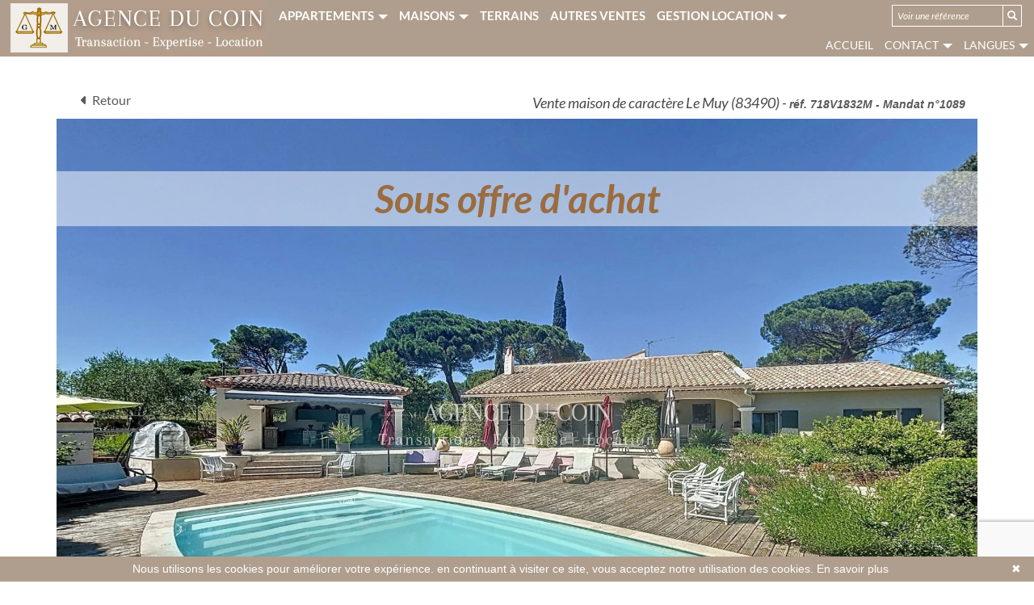

--- FILE ---
content_type: text/html; charset=UTF-8
request_url: https://www.agenceducoin83.com/vente-maison-4-chambres-le-muy-campagne-1-718v1832m.html
body_size: 14899
content:
<!DOCTYPE html>


<!--[if lte IE 7]> <html lang="fr" class="ie7 no-js"> <![endif]-->
<!--[if (IE 8)&!(IEMobile)]> <html lang="fr" class="ie8 no-js"> <![endif]-->
<!--[if (gt IE 8)&!(IEMobile)]> <html lang="fr"> <![endif]-->
<!--[if (!IE)&!(IEMobile)]><!--> <html lang="fr"> <!--<![endif]-->

<head>
		
	<meta charset="utf-8" />
	<meta name="language" content="fr" />
	<title>    
                    Vente
        
        maison de caractère

                    6 pièces
        
        Le Muy Campagne
         148&nbsp;m&sup2;
    </title>
	<meta name="description" content="                        Achat
            maison
                83490,
        Le Muy secteur campagne, idéal grande famille!
Ravissante maison construite dans les années 1987 entièrement bâtie avec des matériaux de.
    " /> 
	<meta name="keywords" content="    Annonce immobilière 718V1832M
            , acheter une maison, maison à vendre, villa
    " />        	
	<meta property="og:title" content="    
                    Vente
        
        maison de caractère

                    6 pièces
        
        Le Muy Campagne
         148&nbsp;m&sup2;
    " />
	<meta property="og:type" content="website" />
	<meta property="og:image" content="https://medias.twimmopro.com/visueloffre/1-718/1-718/718v1832m/6839d05a93560-photo-moyenne.webp" />
	<meta property="og:image:width" content="640" />
	<meta property="og:image:height" content="426" />	
	<meta property="og:description" content="                        Achat
            maison
                83490,
        Le Muy secteur campagne, idéal grande famille!
Ravissante maison construite dans les années 1987 entièrement bâtie avec des matériaux de.
    " />
	<meta name="robots" content="index,follow" />
	<meta content="IE=edge, chrome=1" http-equiv="X-UA-Compatible" />
	<meta name="viewport" content="width=device-width, initial-scale=1" />    
	<meta name="google" content="notranslate" />

		<!-- Font awesome -->
	<script src="https://kit.fontawesome.com/f8f091de01.js" crossorigin="anonymous"></script>
	<link rel="stylesheet" href="/lib/bxslider/jquery.bxslider.css"/>
	<link rel="stylesheet" href="/css/style_agenceducoin.css" />
	<link rel="stylesheet" href="/fonts/tw-icon-font/tw-icon-font.css" />
	<link rel="stylesheet" href="/lib/fancybox-master/dist/jquery.fancybox.min.css">

	<link rel="shortcut icon" href="https://medias.twimmopro.com/sitemanager/5bab4d884ce387168e00834f" type="image/x-icon">
	<link rel="icon" href="https://medias.twimmopro.com/sitemanager/5bab4d884ce387168e00834f" type="image/x-icon">	

	    <!--[if lt IE 9]>
      <script src="https://oss.maxcdn.com/html5shiv/3.7.2/html5shiv.min.js"></script>
      <script src="https://oss.maxcdn.com/respond/1.4.2/respond.min.js"></script>
    <![endif]-->

	    
        <link rel="stylesheet" href="/default/lib/vendor/royalslider/royalslider.css">
        <link rel="stylesheet" href="/lib/royalslider/skins/default/rs-default.css">
    <link href="/default/lib/twcarte/css/Twcarte-v1.css" rel="stylesheet"> 
        
            
                <link rel="stylesheet" href="/default/lib/twcarte/css/leaflet.css" />
            

	
		<!--[if lt IE 9]>
		<script src="https://ie7-js.googlecode.com/svn/version/2.1(beta4)/IE9.js"></script> 
	<![endif]-->
	
	 
        
        <script src="/default/lib/twcarte/js/leaflet.js"></script>
        <script src="https://unpkg.com/leaflet-gesture-handling"></script>
  
	
		
</head>  

<body  role="document" class="offre fr">
	
		<div id="fb-root"></div>
	<script async defer crossorigin="anonymous" src="https://connect.facebook.net/fr_FR/sdk.js#xfbml=1&version=v3.3"></script>
	
	



<header class="header" role="banner"> 
  <nav class="header-top navbar navbar-fixed-top">

    <div class="header-top-nav">
    
      <div class="navbar-header header-top-navbar-toggle">
        <button class="navbar-toggle" aria-expanded="true" data-target=".header-top-navbar-collapse" data-toggle="collapse" type="button"> <span class="sr-only">Toggle navigation</span> <i class="fa fa-2x fa-bars"></i> </button>
                <a class="navbar-brand" href="/" title=""><img src="/images/logo-petit-header.jpg" class="logo-agence" alt=""></a>      </div>

      <div class="header-top-navbar-collapse navbar-collapse collapse">
                
    <ul class="nav-main nav navbar-nav">


                    <li class="dropdown">
                <a class=" dropdown-toggle " href="/annonces-vente-appartement.html"  data-toggle="dropdown" aria-expanded="false" role="button" aria-haspopup="true"> APPARTEMENTS <span class="caret"></span></a>
                                <ul class="dropdown-menu" aria-labelledby="ssmenu-maison" role="menu">
                                            <li><a class="" href="/vente-appartement-studio.html"  role="menuitem">Studios</a></li>
                                            <li><a class="" href="/vente-appartement-2-pieces.html"  role="menuitem">2 pièces</a></li>
                                            <li><a class="" href="/vente-appartement-3-pieces.html"  role="menuitem">3 pièces</a></li>
                                            <li><a class="" href="/vente-appartement-4p-pieces.html"  role="menuitem">4 pièces &amp; plus</a></li>
                                    </ul>
                            </li>
                    <li class="dropdown">
                <a class=" dropdown-toggle " href="/annonces-vente-maison.html"  data-toggle="dropdown" aria-expanded="false" role="button" aria-haspopup="true"> MAISONS <span class="caret"></span></a>
                                <ul class="dropdown-menu" aria-labelledby="ssmenu-maison" role="menu">
                                            <li><a class="" href="/annonce-vente-maison-a-300000m.html"  role="menuitem">&lt; 300 000 €</a></li>
                                            <li><a class="" href="/annonce-vente-maison-entre-300000-600000.html"  role="menuitem">&lt; 600 000 €</a></li>
                                            <li><a class="" href="/annonce-vente-maison-a-600000p.html"  role="menuitem">&gt; 600 000 €</a></li>
                                    </ul>
                            </li>
                    <li class="">
                <a class="  " href="/annonces-vente-terrain.html"   role="button" aria-haspopup="true"> TERRAINS </a>
                            </li>
                    <li class="">
                <a class="  " href="/annonces+professionnelles-vente-commerces+et+locaux.html"   role="button" aria-haspopup="true"> AUTRES VENTES </a>
                            </li>
                    <li class="dropdown">
                <a class=" dropdown-toggle " href=""  data-toggle="dropdown" aria-expanded="false" role="button" aria-haspopup="true"> GESTION LOCATION <span class="caret"></span></a>
                                <ul class="dropdown-menu" aria-labelledby="ssmenu-maison" role="menu">
                                            <li><a class="" href="/annonces-location-appartement.html"  role="menuitem">Appartements</a></li>
                                            <li><a class="" href="/annonces-location-maison.html"  role="menuitem">Villas</a></li>
                                            <li><a class="" href="/annonces+professionnelles-location-commerces+et+locaux.html"  role="menuitem">Locaux professionnels</a></li>
                                    </ul>
                            </li>
        
    </ul>

                    

                                        

         

                <form  id="searchbar" class="navbar-form navbar-right" role="search" action="/annonces-reference.html" method="get">
          <div class="input-group">
              <input type="text" class="form-control" value="" placeholder="Voir une référence" name="reference">
              <div class="input-group-btn">
                  <button class="btn btn-default" type="submit"><i class="glyphicon glyphicon-search"></i></button>
              </div>
          </div>
        </form>
        
        <ul class="nav navbar-nav navbar-right header_links">
          <li class="visible-xl"><a href="tel::+33494829416"><span><i class="fa-solid fa-phone"></i> +33 (0)4 94 82 94 16</span></a></li>             <li class="visible-lg "><a href="/">Accueil</a></li> 
           
          <li class="dropdown header_search_lang">
            <a href="#" data-toggle="dropdown" class="dropdown-toggle">Contact <b class="caret"></b></a>                
            <ul class=" dropdown-menu header-top-navbar-collapse-links">
              <li><a href="/redactionnel/1.html" title="Expertise">Expertise </a></li>

              <li><a href="/estimation+bien.html" title="Estimation">Estimation </a></li>

              <li><a href="/agence-immobiliere-le+muy.html" title="Notre agence">Notre agence </a></li>
              <li><a href="/equipe.html" title="Notre équipe">Notre équipe </a></li>
              <li><a href="/recrutement.html" title="Recrutement">Recrutement </a></li>
              <li><a href="https://agenceducoingm-718.bytwimmo.com" target="_blank" title="Espace client">Espace client </a></li>
            </ul>
          </li>          
          <li class="dropdown header_search_lang">
            <a href="#" data-toggle="dropdown" class="dropdown-toggle">Langues <b class="caret"></b></a>                
            <ul class=" dropdown-menu header-top-navbar-collapse-langues">
              <li class="active"><a href="/" title="Français"><span style="margin-top: 2px;" class="pull-right flag-icon flag-icon-fr"></span></a></li>
              <li><a href="/en/" title="English"><span style="margin-top: 2px;" class="pull-right flag-icon flag-icon-gb"></span></a></li>
                          </ul>
          </li>              
        </ul>  

      </div>

    </div>
  </nav>

</header>

<div class="search" data-dynamic data-dynamic-from-bottom data-dynamic-show-delay="500">
    <div class="container white-frame container-mid">
        
                        
                        
                                                 
                                                                                                                                                                    
                                
                
                                                 
                                                                                                                                
                                
                
                                                 
                                                                                                                                
                                
                
                                                
                                                                                                                                                                    
                                
                
                                                
                                                                                                                                                                    
                                
                
                                                 
                                                                                                                                
                                
                
                                                 
                                                                                                                                                                    
                                
                
                       
        
        
        <form id="moteur" class="form-inline" data-typescategories="{&quot;vente&quot;:[{&quot;type&quot;:&quot;vente&quot;,&quot;categorie&quot;:&quot;maison&quot;,&quot;count&quot;:47,&quot;label&quot;:&quot;vente&quot;},{&quot;type&quot;:&quot;vente&quot;,&quot;categorie&quot;:&quot;appartement&quot;,&quot;count&quot;:15,&quot;label&quot;:&quot;vente&quot;},{&quot;type&quot;:&quot;vente&quot;,&quot;categorie&quot;:&quot;terrain&quot;,&quot;count&quot;:7,&quot;label&quot;:&quot;vente&quot;},{&quot;type&quot;:&quot;vente&quot;,&quot;categorie&quot;:&quot;garage&quot;,&quot;count&quot;:1,&quot;label&quot;:&quot;vente&quot;}],&quot;professionnellocauxlocation&quot;:[{&quot;type&quot;:&quot;professionnel&quot;,&quot;categorie&quot;:&quot;locauxlocation&quot;,&quot;count&quot;:6,&quot;label&quot;:&quot;locationlocaux&quot;}],&quot;professionnellocauxvente&quot;:[{&quot;type&quot;:&quot;professionnel&quot;,&quot;categorie&quot;:&quot;locauxvente&quot;,&quot;count&quot;:4,&quot;label&quot;:&quot;ventelocaux&quot;}],&quot;location&quot;:[{&quot;type&quot;:&quot;location&quot;,&quot;categorie&quot;:&quot;appartement&quot;,&quot;count&quot;:1,&quot;label&quot;:&quot;location&quot;}]}" data-categorietranslate="{&quot;#maison&quot;:&quot;maison&quot;,&quot;#appartement&quot;:&quot;appartement&quot;,&quot;#terrain&quot;:&quot;terrain&quot;,&quot;#locauxlocation&quot;:&quot;location local commercial&quot;,&quot;#locauxvente&quot;:&quot;vente local commercial&quot;,&quot;#garage&quot;:&quot;garage&quot;}" data-noselection="Aucune sélection" name="moteur" method="post" action="/immobilier/" role="search">
            <select id="moteur_type" class="selectpicker col-sm-4 show-tick show-menu-arrow jsmoteur" name="moteur[type]" data-groupby="1">
                            <option value="vente" data-categorie="">Vente</option>
                            <option value="professionnel" data-categorie="locauxlocation">Location locaux</option>
                            <option value="professionnel" data-categorie="locauxvente">Vente locaux</option>
                            <option value="location" data-categorie="">Location</option>
            
           </select>

                        
            <select id="moteur_categorie"  class="selectpicker col-sm-4 show-tick show-menu-arrow jsmoteur" name="moteur[categorie]" data-groupby="1">

                            <option value="maison">Maison</option>
                            <option value="appartement">Appartement</option>
                            <option value="terrain">Terrain</option>
                            <option value="garage">Garage</option>
            
            </select>

            
            <select id="moteur_pieces" name="moteur[pieces]" class="col-sm-4 selectpicker show-tick show-menu-arrow jsmoteur">
                                                                                <option value="1p">Studio mini</option>
                                                                                                    <option value="2p">2 pièces mini</option>
                                                                                                    <option value="3p">3 pièces mini</option>
                                                                                                    <option value="4p">4 pièces mini</option>
                                                </select>

            <select  id="moteur_chambres" name="moteur[chambres]" class="selectpicker col-sm-4 show-tick show-menu-arrow jsmoteur">
                                                        <option value="1p">1 chambre mini</option>
                                                        <option value="2p">2 chambres mini</option>
                                                        <option value="3p">3 chambres mini</option>
                                                        <option value="4p">4 chambres mini</option>
                            </select>

            <select disabled id="moteur_nonchambre" class="selectpicker show-tick col-sm-4 show-menu-arrow jsmoteur"> 
                <option value="">Aucune sélection</option>
            </select>
            

            <div class="form-group col-sm-4 budget-max">
                <label class="sr-only" for="moteur_prix">Prix</label>
                <input id="moteur_prix" class="btn-default jsmoteur form-control" type="text" name="moteur[prix]" placeholder="Budget max (€)">
            </div>
            
              
            
            <select id="moteur_ville" class="col-sm-4 selectpicker show-tick show-menu-arrow jsmoteur" multiple name="moteur[ville][]" title="Villes" data-selected-text-format="count>1">

                                <option value="Draguignan">Draguignan</option>
                                <option value="Le Muy">Le Muy</option>
                                <option value="Trans-en-Provence">Trans-en-Provence</option>
                                <option value="La Motte">La Motte</option>
                                <option value="Les Arcs">Les Arcs</option>
                                <option value="Vidauban">Vidauban</option>
                                <option value="Lorgues">Lorgues</option>
                                <option value="Tourtour">Tourtour</option>
                                <option value="Figanières">Figanières</option>
                                <option value="Fréjus">Fréjus</option>
                                <option value="Villecroze">Villecroze</option>
                                <option value="Saint-Antonin-du-Var">Saint-Antonin-du-Var</option>
                                <option value="Cogolin">Cogolin</option>
                                <option value="Callian">Callian</option>
                                <option value="Le Lavandou">Le Lavandou</option>
                                <option value="Moissac-Bellevue">Moissac-Bellevue</option>
                                <option value="Salernes">Salernes</option>
                                <option value="Grimaud">Grimaud</option>
                                <option value="Sainte-Maxime">Sainte-Maxime</option>
                                <option value="Le Thoronet">Le Thoronet</option>
                                <option value="Callas">Callas</option>
                                <option value="Roquebrune-sur-Argens">Roquebrune-sur-Argens</option>
                                <option value="Flayosc">Flayosc</option>
                
            </select>

            

            <div class="form-group col-sm-4">
                                <button id="moteur_compteur" class="btn btn-submit-search form-control search-submit"  type="submit" name="button" data-bientrouvesing="rechercher" data-bientrouveplur="rechercher" >Rechercher</button>
            </div>

        </form>
    </div>
</div>  








<div id="header-mobile">
    <div class="container-fluid">
        <div class="row header-mobile-top">
            <div class="col-xs-3 text-left header-mobile-left">
                <a href="#" id="nav-toggle-menu" class="mobile-menu-bars">
                    <span></span>
                    <span></span>
                    <span></span>
                    <strong>menu</strong>
                </a>
            </div>
            <div class="col-xs-9 text-center header-mobile-center">
                <a title="" href="/" class="center-block text-center ">
                    <img class="img-responsive text-center center-block" src="/images/logo-petit-header.jpg" alt="" />                    
                </a>
            </div>
            <div class="col-xs-2 text-right header-mobile-right">
                        </div>
        </div>
        <div class="row header-mobile-bottom clearfix">
            <div class="col-xs-8 text-left header-mobile-telmail">
                <a href="mailto:contact@agenceducoin83.com" title=""><i class="fa fa-envelope"></i></a>
                <a href="tel:+33494829416" title=""><span style="font-size: 17px;">04 94 82 94 16</span></a>
            </div>
            <div class="col-xs-4 text-right header-mobile-langs">
                <a href="/" title=""><span class="flag-icon flag-icon-fr"></span></a>
                <a href="/en/" title=""><span class="flag-icon flag-icon-gb"></span></a>
            </div>
        </div>
    </div>
</div>
<div id="nav-mobile">
    <ul>
        <li class="active"><a title="Biens Immobilier à Le muy" href="/">Accueil</a></li>
                                    <li class="has-subnav">
                <a href="#" class="subnav-toggle">Appartements</a>
                <ul class="subnav">
                    <li><a href="#" class="subnav-back"><i class="fa fa-angle-left"></i> retour</a></li>
                                            <li><a href="/vente-appartement-studio.html">Studios</a></li>
                                            <li><a href="/vente-appartement-2-pieces.html">2 pièces</a></li>
                                            <li><a href="/vente-appartement-3-pieces.html">3 pièces</a></li>
                                            <li><a href="/vente-appartement-4p-pieces.html">4 pièces &amp; plus</a></li>
                                    </ul>
                </li>
                                                <li class="has-subnav">
                <a href="#" class="subnav-toggle">Maisons</a>
                <ul class="subnav">
                    <li><a href="#" class="subnav-back"><i class="fa fa-angle-left"></i> retour</a></li>
                                            <li><a href="/annonce-vente-maison-a-300000m.html">&lt; 300 000 €</a></li>
                                            <li><a href="/annonce-vente-maison-entre-300000-600000.html">&lt; 600 000 €</a></li>
                                            <li><a href="/annonce-vente-maison-a-600000p.html">&gt; 600 000 €</a></li>
                                    </ul>
                </li>
                                                <li><a href="/annonces-vente-terrain.html">Terrains</a></li>
                                                <li><a href="/annonces+professionnelles-vente-commerces+et+locaux.html">autres ventes</a></li>
                                                <li class="has-subnav">
                <a href="#" class="subnav-toggle">Gestion Location</a>
                <ul class="subnav">
                    <li><a href="#" class="subnav-back"><i class="fa fa-angle-left"></i> retour</a></li>
                                            <li><a href="/annonces-location-appartement.html">Appartements</a></li>
                                            <li><a href="/annonces-location-maison.html">Villas</a></li>
                                            <li><a href="/annonces+professionnelles-location-commerces+et+locaux.html">Locaux professionnels</a></li>
                                    </ul>
                </li>
                            <li><a href="/agence-immobiliere-le+muy.html" title="Notre agence">Notre agence </a></li>
        <li><a href="/equipe.html" title="Notre équipe">Notre équipe </a></li>
        <li><a href="/recrutement.html" title="Recrutement">Recrutement </a></li>        
        <li><a href="/alerte+email.html">Alerte email</a></li>
        <li><a title="Estimations Immobilières à Le muy" href="/estimation+bien.html">Estimer votre bien</a></li>    
       <li><a href="https://agenceducoingm-718.bytwimmo.com" target="_blank" title="Espace client">Espace client </a></li>

    </ul>

    <form id="searchbar-mobile" role="search" action="/annonces-reference.html" method="get">
        <div class="form-group">
            <div class="input-group">
                <input type="text" name="reference" class="form-control" value="" placeholder="Référence">
                <span class="">
                    <button class="btn btn-default" type="submit">OK</button>
                </span>
            </div>
        </div>
    </form>
</div>


    <div class="text-right">
        <a href="#" class="btn btn-info btn-search-engine-module">Chercher +</a>
    </div>
<div id="form-engine-mobile"></div>
    
          
    	
	
	<div id="content" role="main">
		
		                               
                  
    
<div class="container container-mid offrevente"> 
    <section class="detail">
  
        <div class="detail-header"> 
      <a class="detail-header-back btn-back" href="javascript:window.history.go(-1);"><i class="fa fa-caret-left" aria-hidden="true"></i>&nbsp;&nbsp;Retour</a>
      <h2 class="detail-header-titre raleway"><i>Vente maison de caractère <span class="hidden-xs hidden-ms visible-sm-inline">-</span><br class="visible-xs-inline visible-ms-inline">
        Le Muy (83490) -  <small class="pontano">réf. 718V1832M  - Mandat n°1089 </small></i></h2>

    </div>

        
        
        
      
 <div class="container">
      	        <div class="detail-offre-souscompromis">Sous offre d&#039;achat</div>
      
    </div>

<div id="gallery" class="royalSlider rsDefault detail-diaporama">

            <a class="rsImg" data-rsBigImg="https://medias.twimmopro.com/visueloffre/1-718/1-718/718v1832m/6839d05a93560-photo-hd.webp" href="https://medias.twimmopro.com/visueloffre/1-718/1-718/718v1832m/6839d05a93560-photo-hd.webp"></a> 
            <a class="rsImg" data-rsBigImg="https://medias.twimmopro.com/visueloffre/1-718/1-718/718v1832m/6839d04ccf65a-photo-hd.webp" href="https://medias.twimmopro.com/visueloffre/1-718/1-718/718v1832m/6839d04ccf65a-photo-hd.webp"></a> 
            <a class="rsImg" data-rsBigImg="https://medias.twimmopro.com/visueloffre/1-718/1-718/718v1832m/6839d053b062b-photo-hd.webp" href="https://medias.twimmopro.com/visueloffre/1-718/1-718/718v1832m/6839d053b062b-photo-hd.webp"></a> 
            <a class="rsImg" data-rsBigImg="https://medias.twimmopro.com/visueloffre/1-718/1-718/718v1832m/6839d04a97b9a-photo-hd.webp" href="https://medias.twimmopro.com/visueloffre/1-718/1-718/718v1832m/6839d04a97b9a-photo-hd.webp"></a> 
            <a class="rsImg" data-rsBigImg="https://medias.twimmopro.com/visueloffre/1-718/1-718/718v1832m/6410a6552c65c-photo-hd.webp" href="https://medias.twimmopro.com/visueloffre/1-718/1-718/718v1832m/6410a6552c65c-photo-hd.webp"></a> 
            <a class="rsImg" data-rsBigImg="https://medias.twimmopro.com/visueloffre/1-718/1-718/718v1832m/6410a6dfe9ecd-photo-hd.webp" href="https://medias.twimmopro.com/visueloffre/1-718/1-718/718v1832m/6410a6dfe9ecd-photo-hd.webp"></a> 
            <a class="rsImg" data-rsBigImg="https://medias.twimmopro.com/visueloffre/1-718/1-718/718v1832m/6410a821a1163-photo-hd.webp" href="https://medias.twimmopro.com/visueloffre/1-718/1-718/718v1832m/6410a821a1163-photo-hd.webp"></a> 
            <a class="rsImg" data-rsBigImg="https://medias.twimmopro.com/visueloffre/1-718/1-718/718v1832m/6410a725b741f-photo-hd.webp" href="https://medias.twimmopro.com/visueloffre/1-718/1-718/718v1832m/6410a725b741f-photo-hd.webp"></a> 
            <a class="rsImg" data-rsBigImg="https://medias.twimmopro.com/visueloffre/1-718/1-718/718v1832m/6410a780e2aec-photo-hd.webp" href="https://medias.twimmopro.com/visueloffre/1-718/1-718/718v1832m/6410a780e2aec-photo-hd.webp"></a> 
            <a class="rsImg" data-rsBigImg="https://medias.twimmopro.com/visueloffre/1-718/1-718/718v1832m/6410a84d512a3-photo-hd.webp" href="https://medias.twimmopro.com/visueloffre/1-718/1-718/718v1832m/6410a84d512a3-photo-hd.webp"></a> 
            <a class="rsImg" data-rsBigImg="https://medias.twimmopro.com/visueloffre/1-718/1-718/718v1832m/6839d04056f8f-photo-hd.webp" href="https://medias.twimmopro.com/visueloffre/1-718/1-718/718v1832m/6839d04056f8f-photo-hd.webp"></a> 
            <a class="rsImg" data-rsBigImg="https://medias.twimmopro.com/visueloffre/1-718/1-718/718v1832m/6410a8907f1b3-photo-hd.webp" href="https://medias.twimmopro.com/visueloffre/1-718/1-718/718v1832m/6410a8907f1b3-photo-hd.webp"></a> 
            <a class="rsImg" data-rsBigImg="https://medias.twimmopro.com/visueloffre/1-718/1-718/718v1832m/6410a9b505bf3-photo-hd.webp" href="https://medias.twimmopro.com/visueloffre/1-718/1-718/718v1832m/6410a9b505bf3-photo-hd.webp"></a> 
            <a class="rsImg" data-rsBigImg="https://medias.twimmopro.com/visueloffre/1-718/1-718/718v1832m/6410a8c3cc702-photo-hd.webp" href="https://medias.twimmopro.com/visueloffre/1-718/1-718/718v1832m/6410a8c3cc702-photo-hd.webp"></a> 
            <a class="rsImg" data-rsBigImg="https://medias.twimmopro.com/visueloffre/1-718/1-718/718v1832m/6410a91286392-photo-hd.webp" href="https://medias.twimmopro.com/visueloffre/1-718/1-718/718v1832m/6410a91286392-photo-hd.webp"></a> 
            <a class="rsImg" data-rsBigImg="https://medias.twimmopro.com/visueloffre/1-718/1-718/718v1832m/6410a9751d98f-photo-hd.webp" href="https://medias.twimmopro.com/visueloffre/1-718/1-718/718v1832m/6410a9751d98f-photo-hd.webp"></a> 
            <a class="rsImg" data-rsBigImg="https://medias.twimmopro.com/visueloffre/1-718/1-718/718v1832m/6410a68696a00-photo-hd.webp" href="https://medias.twimmopro.com/visueloffre/1-718/1-718/718v1832m/6410a68696a00-photo-hd.webp"></a> 
            <a class="rsImg" data-rsBigImg="https://medias.twimmopro.com/visueloffre/1-718/1-718/718v1832m/6410a9d23dda4-photo-hd.webp" href="https://medias.twimmopro.com/visueloffre/1-718/1-718/718v1832m/6410a9d23dda4-photo-hd.webp"></a> 
            <a class="rsImg" data-rsBigImg="https://medias.twimmopro.com/visueloffre/1-718/1-718/718v1832m/64536523950cb-photo-hd.webp" href="https://medias.twimmopro.com/visueloffre/1-718/1-718/718v1832m/64536523950cb-photo-hd.webp"></a> 
            <a class="rsImg" data-rsBigImg="https://medias.twimmopro.com/visueloffre/1-718/1-718/718v1832m/6839d04eeb4fb-photo-hd.webp" href="https://medias.twimmopro.com/visueloffre/1-718/1-718/718v1832m/6839d04eeb4fb-photo-hd.webp"></a> 
            <a class="rsImg" data-rsBigImg="https://medias.twimmopro.com/visueloffre/1-718/1-718/718v1832m/6839d05165221-photo-hd.webp" href="https://medias.twimmopro.com/visueloffre/1-718/1-718/718v1832m/6839d05165221-photo-hd.webp"></a> 
            <a class="rsImg" data-rsBigImg="https://medias.twimmopro.com/visueloffre/1-718/1-718/718v1832m/6839d048560be-photo-hd.webp" href="https://medias.twimmopro.com/visueloffre/1-718/1-718/718v1832m/6839d048560be-photo-hd.webp"></a> 
    

</div>    
    
        
        
<div class="center-block bg-default detail-tools">
    
    <div class="grid-4 detail-tools-list">
      <div class="text-center">
        <a target="_blank" class="btn-imprimer" href="/vente-maison-4-chambres-le-muy-campagne-1-718v1832m.pdf">Imprimer la fiche</a>
      </div>    
            <div class="text-center">
        <a href="#" class="navbar-btn" id="btphotoHD2" data-fancybox="gallery" type="button">Photos&nbsp;HD</a>
      </div>    



      <div class="text-center detail-tools-item-partager">
        <div class="dropdown ">
          <a href="#" class="btn-partager dropdown-toggle" data-toggle="dropdown" role="button" aria-haspopup="true" aria-expanded="false">Partager le bien <span class="caret"></span></a>

          <ul class="dropdown-menu bg-default" role="menu">
            <li class="partager-twitter">         
              <div class="social-buttons"> 
                <a href="https://twitter.com/intent/tweet" class="btn-tw"><i class="fa fa-twitter"></i>&nbsp; Twitter</a>
              </div>
            </li>            

            <li class="partager-facebook" >
              
              <div class="fb-share-button" data-href="https://www.agenceducoin83.com/vente-maison-4-chambres-le-muy-campagne-1-718v1832m.html" ><a target="_blank"  href="https://www.facebook.com/sharer/sharer.php?u=https://www.agenceducoin83.com/vente-maison-4-chambres-le-muy-campagne-1-718v1832m.html&amp;src=sdkpreparse" onclick="window.open(this.href, 'mywin', 'left=20,top=20,width=500,height=500,toolbar=1,resizable=0'); return false;" class="fb-xfbml-parse-ignore btn-facebook"><i class="fa fa-facebook"></i> &nbsp; Facebook</a></div>         
            </li>
            
            <li class="partager-favoris">
              <a class="btn-favoris favoris"  rel="sidebar"><i class="fa fa-star"></i> Ajouter à mes favoris</a>
            </li>
                                    
            <li class="partager-email">
              <a class="btn-email" id="btenvoyerami" ><i class="fa fa-envelope"></i> Envoyer à un ami</a>
            </li>
            
          </ul>
        </div>  
      </div>

              <div class="text-center detail-tools-item-dpe">
           
                              
          <div class="dropdown">
            <a href="#" class="dropdown-toggle" data-toggle="dropdown" role="button" aria-haspopup="true" aria-expanded="false">Voir le DPE <span class="caret"></span></a>
            <ul class="dropdown-menu">
              <li><img class="img-responsive" src="https://medias.twimmopro.com/diagnostic/2d-dpe2-250-200-133.png" alt="Classe énergie (dpe)" /></li>
            </ul>
          </div>
        </div>
              
            </div>
    
</div>
  

            
          

        <div class="row detail-offre-content"> 
      <div class="col-xs-12 col-md-8">
                <div class="detail-prix-titre"> 
          <div class="listing-item-tag pull-right">
            <ul class="list-unstyled lead text-right">
                
                                                                        
                         
                               <li> <span class="visite360 slideshow-item-labels-item labels-item">
                      <i class="fa-brands fa-youtube text-danger fa-xl"></i>
                  </span></li>
                                     
            </ul>
          </div>
          
          
          <h1 class="detail-offre-titre">Vente maison de caractère à LE MUY<br />
             </h1>
          
          <div class="prix-devises"> 
                        <p class="detail-offre-prix"> 
                                         599 000 &euro;                           
            </p>
            
                        
                            <ul class="detail-offre-liste-devises list-inline">
                <li class="detail-offre-devise">521 130 £</li>
                <li class="detail-offre-devise">700 830 $</li>
                <li class="detail-offre-devise dropdown"> <a class="dropdown-toggle" data-toggle="dropdown" aria-expanded="false" role="button">Autres devises <span class="caret"></span></a>
                  <ul class="detail-offre-liste-autres-devises dropdown-menu" role="menu" aria-labelledby="Autres devises">
                    <li class="detail-offre-autre-devise"><span class="flag-icon flag-icon-ru"></span> 56 455 750 руб</li>
                    <li class="detail-offre-autre-devise"><span class="flag-icon flag-icon-se"></span> 6 433 260 kr</li>
                    <li class="detail-offre-autre-devise"><span class="flag-icon flag-icon-cn"></span> 4 893 830 元</li>
                    <li class="detail-offre-autre-devise"><span class="flag-icon flag-icon-jp"></span> 109 652 940 ¥</li>
                    <li class="detail-offre-autre-devise"><span class="flag-icon flag-icon-ch"></span> 557 070 Chf</li>
                    <li class="detail-offre-autre-devise"><small>Informations non contractuelles</small></li>
                  </ul>
                </li>
              </ul>
              
              
          </div>
         
          <ul class="list-unstyled lead list-inline offre-pictos listing-pictos">
                  
                                    <li class="col-xs-3 text-center"><i class="fas fa-home" aria-hidden="true"></i>  148&nbsp;m&sup2;</li>
                                  

                                     <li class="col-xs-3 text-center"><i class="fas fa-tree" aria-hidden="true"></i>  1 500&nbsp;m&sup2;</li>
                     

                                      <li class="col-xs-2 text-center"> <i class="fas fa-bed" aria-hidden="true"></i> 4 </li>
                                          

                                      
                    <li class="col-xs-2 text-center">  <i class="fas fa-bath" aria-hidden="true"></i> 2 </li>
                     

                            

                                                                                                                                 <li class="col-xs-1 text-center"> <i class="fas fa-swimmer"></i></li>
                                                                                                                                                                                                                                                                                                                                                                                                                                                                                                                                                      
                  
          
          </ul>
        </div>    


                <div class="detail-offre-descriptif"> 
                    
                 

          <br />
                    <p class="detail-offre-texte"> 
                        Le Muy secteur campagne, idéal grande famille!<br />
Ravissante maison construite dans les années 1987 entièrement bâtie avec des matériaux de qualités<br />
Elle se compose : d'un porche d'entrée, un spacieux hall d'entrée, d'une salle d'eau avec wc, d'une pièce de vie de 39 m² avec ferme apparente, véritable cheminée avec insert.<br />
La cuisine est individuelle et donne sur la terrasse couverte, un grand cellier donnant sur le garage 28m². <br />
Coté nuit 2 chambres avec placards, une troisième spacieuse de 15m² avec coin dressing, une salle d'eau double vasque et douche à l'Italienne.<br />
À l'étage : une quatrième chambre 11.7m² avec grand dressing de 6m². <br />
Vient compléter cette maison : un porche pour une voiture ainsi qu'un atelier de 20m²<br />
Pour le côté détente : pool house avec cuisine d'été entièrement équipée et aménagée, barbecue four à pizza, boulodrome, piscine de 9*4 avec plus de 110m² de terrasse autour.<br />
Le terrain de 1500 m² , aménagé, arboré d'essence de la Provence. Son parking peut accueillir 10 voitures.<br />
Le plus : Façade et volet repeint en 2025, toiture entièrement révisée, pompe à chaleur et chauffe-eau thermodynamique récent.<br />
Il ne vous reste plus qu'à contacter Lætitia de l'Agence du Coin pour une visite au 0608942968<br />
 
             </p>
          <p><i>réf. 718V1832M</i></p>
                    <div class="detail-offre-caracteristiques">
            <h4 class="detail-offre-sous-titre">Caractéristiques</h4>
            <ul class="row list-unstyled detail-offre-liste-caracteristiques">
                                          <li class="detail-offre-caracteristique col-sm-4 no-padding">Surface séjour : 39&nbsp;m&sup2;</li>
                                          <li class="detail-offre-caracteristique col-sm-4 no-padding">Surface terrain : 1 500&nbsp;m&sup2;</li>
                                                                      <li class="detail-offre-caracteristique col-sm-4 no-padding">Année construction : 1986</li>
                                          <li class="detail-offre-caracteristique col-sm-4 no-padding">Exposition : Sud</li>
                                          <li class="detail-offre-caracteristique col-sm-4 no-padding">Vue : Campagne</li>
                                          <li class="detail-offre-caracteristique col-sm-4 no-padding">Eau chaude : Thermodynamique</li>
                                                        <li class="detail-offre-caracteristique col-sm-4 no-padding">État intérieur : Bon</li>
                                                        <li class="detail-offre-caracteristique col-sm-4 no-padding">État extérieur : Bon</li>
                                                                                    <li class="detail-offre-caracteristique col-sm-4 no-padding">Couverture : Tuiles</li>
                                          <li class="detail-offre-caracteristique col-sm-4 no-padding">4 chambres</li>
                                          <li class="detail-offre-caracteristique col-sm-4 no-padding">5 terrasses</li>
                                                        <li class="detail-offre-caracteristique col-sm-4 no-padding">2 salles de douche</li>
                                          <li class="detail-offre-caracteristique col-sm-4 no-padding">2 toilettes</li>
                                                        <li class="detail-offre-caracteristique col-sm-4 no-padding">8 parkings</li>
                                        </ul>
          </div>

                              <div class="detail-offre-prestas-diverses">
            <h4 class="detail-offre-sous-titre">Prestations</h4>
            <ul class="row list-unstyled detail-offre-liste-prestations">
                            <li class="detail-offre-prestation col-sm-4 no-padding">Piscine</li>
                            <li class="detail-offre-prestation col-sm-4 no-padding">Pool house</li>
                            <li class="detail-offre-prestation col-sm-4 no-padding">Cheminée</li>
                            <li class="detail-offre-prestation col-sm-4 no-padding">Chambre de plain-pied</li>
                            <li class="detail-offre-prestation col-sm-4 no-padding">Double vitrage</li>
                            <li class="detail-offre-prestation col-sm-4 no-padding">Arrosage automatique</li>
                            <li class="detail-offre-prestation col-sm-4 no-padding">Buanderie</li>
                            <li class="detail-offre-prestation col-sm-4 no-padding">Portail automatique</li>
                            <li class="detail-offre-prestation col-sm-4 no-padding">Calme</li>
                          </ul>
          </div>
                    
                    

    <div class="detail-offre-frais-charges">
        <h4 class="detail-offre-sous-titre">Informations légales</h4>
        <ul class="detail-offre-liste-frais-charges">
            <li>                599&nbsp;000&nbsp;&euro;  <br />

                
                                    Honoraires à la charge du vendeur,
                
                        
                                                                
                        aucune procédure en cours,
                                                                les informations sur les risques auxquels ce bien est exposé sont disponibles sur
                                        &nbsp;<a href="https://www.georisques.gouv.fr/" target="_blank">georisques.gouv.fr</a>,
                                                                <a href="https://medias.twimmopro.com/agencetwimmonet/718/718/5f75a1219b793aa90e00834d-bareme.pdf" target="_blank">
                            notre barème de prix est consultable ici
                        </a>
                    </li>
            </ul>
        </div>

    
        
                     
             
              <div class="dropdown-divider"></div>
           
              <div class="detail-offre-prestas-diverses">
                <h4 class="detail-offre-sous-titre">Infos pratiques</h4>
                <p>classe énergie (DPE)
                
                                C
                
                - Emission de gaz à effet de serre (ges)
                
                                A
                </p>
              </div>
                      

                    
          <div class="visite-virtuelle" id="visite-virtuelle">

                        <h4 class="detail-offre-sous-titre">Vidéo & Visite virtuelle</h4>
                                                
                     <iframe src="//www.youtube.com/embed/DcA9Iz5LI98" id="visite-virtuelle" frameborder="0" width="100%" height="450px" webkitallowfullscreen="" mozallowfullscreen="" allowfullscreen></iframe> 
                                                          
          </div>

        </div>      

      </div>

                                
      <div class="col-md-4 col-xs-12">

          
          <div class="clearfix"></div>
      </div>


      <div class="col-xs-12 col-md-4">


        <div class="detail-offre-contact-form contact">                 <form class="contact-form" action="" role="form">
                    <input style="display:none;" type="text" id="testform1" name="testform1" value="25dV871c" />
                    <input style="display:none;" type="text" id="testform2" name="testform2" value="" />
                    <input style="display:none;" type="text" id="emailform2" name="emailform2" value="" />
                                     
                    <h3 class="contact-form-titre">Demande d&#039;informations</h3>
                    
                    <div class="form-group form_nom">
                        <label class="sr-only" for="name">Nom et prénom</label>
                        <input type="text" id="name" name="nomprenom" tabindex="1" title="Veuillez renseigner votre Nom et prénom." x-moz-errormessage="Veuillez renseigner votre Nom et prénom." required placeholder="Nom et prénom (indispensable)" class="form-control">
                    </div>
                    <div class="form-group form_tel">
                        <label class="sr-only" for="tel">Téléphone</label>
                        <input type="text" id="tel" tabindex="2" name="telephone" placeholder="Téléphone" class="form-control">
                    </div>
                    <div class="form-group adresse_email">
                        <label class="sr-only" for="mail">Email</label>
                        <input type="email" id="mail" tabindex="3" name="email" title="Veuillez renseigner votre Email." x-moz-errormessage="Veuillez renseigner votre Email." required placeholder="Email (indispensable)" class="form-control">
                    </div>
                    <div class="form-group form_message">
                        <label class="sr-only" for="message">Votre message</label>
                        <textarea id="message"  tabindex="4" name="message" type="textarea" placeholder="Votre message" class="form-control"></textarea>
                    </div>
                    <div class="form-group form_rgpd">
                        <div class="form-check">
                        <label>
                            <input required type="checkbox" id="rgpd" tabindex="5" name="rgpd" title='Veuillez renseigner votre J&#039;ai lu et j&#039;accepte la politique de.' x-moz-errormessage='Veuillez renseigner votre J&#039;ai lu et j&#039;accepte la politique de.' class="form-control form-check-label">

                            <span></span>
                            <em>
                                J&#039;ai lu et j&#039;accepte la politique de
                                <a href="/mentions+legales.html" target="_blank">Confidentialité du site</a>
                            </em>
                        </label>
                        </div>
                    </div>                    
                    <div class="form-group form_submit">
                        <button class="btn btn-site btn-block btn-offre-vente contact-form-submit" type="submit" tabindex="5">ENVOYER</button>
                    </div>
                </form>
 
          </div>      


          
      </div>

    </div>

       
        
    
<div id="gallery2" class="row">
           <div class="item col-xs-12 col-sm-4 col-md-3">
        <a class="fancybox-photobien"  data-fancybox="galleryfancy" href="https://medias.twimmopro.com/visueloffre/1-718/1-718/718v1832m/6839d05a93560-photo-hd.webp" data-width="2048" data-height="1365"><img alt="Vente maison de caractère Le Muy  " title="Vente maison de caractère Le Muy " class="img-responsive" unselectable="on" src="https://medias.twimmopro.com/visueloffre/1-718/1-718/718v1832m/6839d05a93560-photo-vignette.webp" /></a>
        </div>
           <div class="item col-xs-12 col-sm-4 col-md-3">
        <a class="fancybox-photobien"  data-fancybox="galleryfancy" href="https://medias.twimmopro.com/visueloffre/1-718/1-718/718v1832m/6839d04ccf65a-photo-hd.webp" data-width="2048" data-height="1365"><img alt="Vente maison de caractère Le Muy  " title="Vente maison de caractère Le Muy " class="img-responsive" unselectable="on" src="https://medias.twimmopro.com/visueloffre/1-718/1-718/718v1832m/6839d04ccf65a-photo-vignette.webp" /></a>
        </div>
           <div class="item col-xs-12 col-sm-4 col-md-3">
        <a class="fancybox-photobien"  data-fancybox="galleryfancy" href="https://medias.twimmopro.com/visueloffre/1-718/1-718/718v1832m/6839d053b062b-photo-hd.webp" data-width="2048" data-height="1365"><img alt="Vente maison de caractère Le Muy  " title="Vente maison de caractère Le Muy " class="img-responsive" unselectable="on" src="https://medias.twimmopro.com/visueloffre/1-718/1-718/718v1832m/6839d053b062b-photo-vignette.webp" /></a>
        </div>
           <div class="item col-xs-12 col-sm-4 col-md-3">
        <a class="fancybox-photobien"  data-fancybox="galleryfancy" href="https://medias.twimmopro.com/visueloffre/1-718/1-718/718v1832m/6839d04a97b9a-photo-hd.webp" data-width="2048" data-height="1365"><img alt="Vente maison de caractère Le Muy  " title="Vente maison de caractère Le Muy " class="img-responsive" unselectable="on" src="https://medias.twimmopro.com/visueloffre/1-718/1-718/718v1832m/6839d04a97b9a-photo-vignette.webp" /></a>
        </div>
           <div class="item col-xs-12 col-sm-4 col-md-3">
        <a class="fancybox-photobien"  data-fancybox="galleryfancy" href="https://medias.twimmopro.com/visueloffre/1-718/1-718/718v1832m/6410a6552c65c-photo-hd.webp" data-width="2048" data-height="1365"><img alt="Vente maison de caractère Le Muy  " title="Vente maison de caractère Le Muy " class="img-responsive" unselectable="on" src="https://medias.twimmopro.com/visueloffre/1-718/1-718/718v1832m/6410a6552c65c-photo-vignette.webp" /></a>
        </div>
           <div class="item col-xs-12 col-sm-4 col-md-3">
        <a class="fancybox-photobien"  data-fancybox="galleryfancy" href="https://medias.twimmopro.com/visueloffre/1-718/1-718/718v1832m/6410a6dfe9ecd-photo-hd.webp" data-width="2048" data-height="1365"><img alt="Vente maison de caractère Le Muy  " title="Vente maison de caractère Le Muy " class="img-responsive" unselectable="on" src="https://medias.twimmopro.com/visueloffre/1-718/1-718/718v1832m/6410a6dfe9ecd-photo-vignette.webp" /></a>
        </div>
           <div class="item col-xs-12 col-sm-4 col-md-3">
        <a class="fancybox-photobien"  data-fancybox="galleryfancy" href="https://medias.twimmopro.com/visueloffre/1-718/1-718/718v1832m/6410a821a1163-photo-hd.webp" data-width="2048" data-height="1365"><img alt="Vente maison de caractère Le Muy  " title="Vente maison de caractère Le Muy " class="img-responsive" unselectable="on" src="https://medias.twimmopro.com/visueloffre/1-718/1-718/718v1832m/6410a821a1163-photo-vignette.webp" /></a>
        </div>
           <div class="item col-xs-12 col-sm-4 col-md-3">
        <a class="fancybox-photobien"  data-fancybox="galleryfancy" href="https://medias.twimmopro.com/visueloffre/1-718/1-718/718v1832m/6410a725b741f-photo-hd.webp" data-width="2048" data-height="1365"><img alt="Vente maison de caractère Le Muy  " title="Vente maison de caractère Le Muy " class="img-responsive" unselectable="on" src="https://medias.twimmopro.com/visueloffre/1-718/1-718/718v1832m/6410a725b741f-photo-vignette.webp" /></a>
        </div>
           <div class="item col-xs-12 col-sm-4 col-md-3">
        <a class="fancybox-photobien"  data-fancybox="galleryfancy" href="https://medias.twimmopro.com/visueloffre/1-718/1-718/718v1832m/6410a780e2aec-photo-hd.webp" data-width="2048" data-height="1365"><img alt="Vente maison de caractère Le Muy  " title="Vente maison de caractère Le Muy " class="img-responsive" unselectable="on" src="https://medias.twimmopro.com/visueloffre/1-718/1-718/718v1832m/6410a780e2aec-photo-vignette.webp" /></a>
        </div>
           <div class="item col-xs-12 col-sm-4 col-md-3">
        <a class="fancybox-photobien"  data-fancybox="galleryfancy" href="https://medias.twimmopro.com/visueloffre/1-718/1-718/718v1832m/6410a84d512a3-photo-hd.webp" data-width="2048" data-height="1365"><img alt="Vente maison de caractère Le Muy  " title="Vente maison de caractère Le Muy " class="img-responsive" unselectable="on" src="https://medias.twimmopro.com/visueloffre/1-718/1-718/718v1832m/6410a84d512a3-photo-vignette.webp" /></a>
        </div>
           <div class="item col-xs-12 col-sm-4 col-md-3">
        <a class="fancybox-photobien"  data-fancybox="galleryfancy" href="https://medias.twimmopro.com/visueloffre/1-718/1-718/718v1832m/6839d04056f8f-photo-hd.webp" data-width="2048" data-height="1365"><img alt="Vente maison de caractère Le Muy  " title="Vente maison de caractère Le Muy " class="img-responsive" unselectable="on" src="https://medias.twimmopro.com/visueloffre/1-718/1-718/718v1832m/6839d04056f8f-photo-vignette.webp" /></a>
        </div>
           <div class="item col-xs-12 col-sm-4 col-md-3">
        <a class="fancybox-photobien"  data-fancybox="galleryfancy" href="https://medias.twimmopro.com/visueloffre/1-718/1-718/718v1832m/6410a8907f1b3-photo-hd.webp" data-width="2048" data-height="1365"><img alt="Vente maison de caractère Le Muy  " title="Vente maison de caractère Le Muy " class="img-responsive" unselectable="on" src="https://medias.twimmopro.com/visueloffre/1-718/1-718/718v1832m/6410a8907f1b3-photo-vignette.webp" /></a>
        </div>
           <div class="item col-xs-12 col-sm-4 col-md-3">
        <a class="fancybox-photobien"  data-fancybox="galleryfancy" href="https://medias.twimmopro.com/visueloffre/1-718/1-718/718v1832m/6410a9b505bf3-photo-hd.webp" data-width="2048" data-height="1365"><img alt="Vente maison de caractère Le Muy  " title="Vente maison de caractère Le Muy " class="img-responsive" unselectable="on" src="https://medias.twimmopro.com/visueloffre/1-718/1-718/718v1832m/6410a9b505bf3-photo-vignette.webp" /></a>
        </div>
           <div class="item col-xs-12 col-sm-4 col-md-3">
        <a class="fancybox-photobien"  data-fancybox="galleryfancy" href="https://medias.twimmopro.com/visueloffre/1-718/1-718/718v1832m/6410a8c3cc702-photo-hd.webp" data-width="2048" data-height="1365"><img alt="Vente maison de caractère Le Muy  " title="Vente maison de caractère Le Muy " class="img-responsive" unselectable="on" src="https://medias.twimmopro.com/visueloffre/1-718/1-718/718v1832m/6410a8c3cc702-photo-vignette.webp" /></a>
        </div>
           <div class="item col-xs-12 col-sm-4 col-md-3">
        <a class="fancybox-photobien"  data-fancybox="galleryfancy" href="https://medias.twimmopro.com/visueloffre/1-718/1-718/718v1832m/6410a91286392-photo-hd.webp" data-width="2048" data-height="1365"><img alt="Vente maison de caractère Le Muy  " title="Vente maison de caractère Le Muy " class="img-responsive" unselectable="on" src="https://medias.twimmopro.com/visueloffre/1-718/1-718/718v1832m/6410a91286392-photo-vignette.webp" /></a>
        </div>
           <div class="item col-xs-12 col-sm-4 col-md-3">
        <a class="fancybox-photobien"  data-fancybox="galleryfancy" href="https://medias.twimmopro.com/visueloffre/1-718/1-718/718v1832m/6410a9751d98f-photo-hd.webp" data-width="2048" data-height="1365"><img alt="Vente maison de caractère Le Muy  " title="Vente maison de caractère Le Muy " class="img-responsive" unselectable="on" src="https://medias.twimmopro.com/visueloffre/1-718/1-718/718v1832m/6410a9751d98f-photo-vignette.webp" /></a>
        </div>
           <div class="item col-xs-12 col-sm-4 col-md-3">
        <a class="fancybox-photobien"  data-fancybox="galleryfancy" href="https://medias.twimmopro.com/visueloffre/1-718/1-718/718v1832m/6410a68696a00-photo-hd.webp" data-width="2048" data-height="1365"><img alt="Vente maison de caractère Le Muy  " title="Vente maison de caractère Le Muy " class="img-responsive" unselectable="on" src="https://medias.twimmopro.com/visueloffre/1-718/1-718/718v1832m/6410a68696a00-photo-vignette.webp" /></a>
        </div>
           <div class="item col-xs-12 col-sm-4 col-md-3">
        <a class="fancybox-photobien"  data-fancybox="galleryfancy" href="https://medias.twimmopro.com/visueloffre/1-718/1-718/718v1832m/6410a9d23dda4-photo-hd.webp" data-width="2048" data-height="1365"><img alt="Vente maison de caractère Le Muy  " title="Vente maison de caractère Le Muy " class="img-responsive" unselectable="on" src="https://medias.twimmopro.com/visueloffre/1-718/1-718/718v1832m/6410a9d23dda4-photo-vignette.webp" /></a>
        </div>
           <div class="item col-xs-12 col-sm-4 col-md-3">
        <a class="fancybox-photobien"  data-fancybox="galleryfancy" href="https://medias.twimmopro.com/visueloffre/1-718/1-718/718v1832m/64536523950cb-photo-hd.webp" data-width="2048" data-height="1365"><img alt="Vente maison de caractère Le Muy  " title="Vente maison de caractère Le Muy " class="img-responsive" unselectable="on" src="https://medias.twimmopro.com/visueloffre/1-718/1-718/718v1832m/64536523950cb-photo-vignette.webp" /></a>
        </div>
           <div class="item col-xs-12 col-sm-4 col-md-3">
        <a class="fancybox-photobien"  data-fancybox="galleryfancy" href="https://medias.twimmopro.com/visueloffre/1-718/1-718/718v1832m/6839d04eeb4fb-photo-hd.webp" data-width="2048" data-height="1365"><img alt="Vente maison de caractère Le Muy  " title="Vente maison de caractère Le Muy " class="img-responsive" unselectable="on" src="https://medias.twimmopro.com/visueloffre/1-718/1-718/718v1832m/6839d04eeb4fb-photo-vignette.webp" /></a>
        </div>
           <div class="item col-xs-12 col-sm-4 col-md-3">
        <a class="fancybox-photobien"  data-fancybox="galleryfancy" href="https://medias.twimmopro.com/visueloffre/1-718/1-718/718v1832m/6839d05165221-photo-hd.webp" data-width="2048" data-height="1365"><img alt="Vente maison de caractère Le Muy  " title="Vente maison de caractère Le Muy " class="img-responsive" unselectable="on" src="https://medias.twimmopro.com/visueloffre/1-718/1-718/718v1832m/6839d05165221-photo-vignette.webp" /></a>
        </div>
           <div class="item col-xs-12 col-sm-4 col-md-3">
        <a class="fancybox-photobien"  data-fancybox="galleryfancy" href="https://medias.twimmopro.com/visueloffre/1-718/1-718/718v1832m/6839d048560be-photo-hd.webp" data-width="2048" data-height="1365"><img alt="Vente maison de caractère Le Muy  " title="Vente maison de caractère Le Muy " class="img-responsive" unselectable="on" src="https://medias.twimmopro.com/visueloffre/1-718/1-718/718v1832m/6839d048560be-photo-vignette.webp" /></a>
        </div>
    </div>    
 
    

  
  


        <div class="detail-offre-infos-pratiques">
      
        <div id="infos-pratiques-accordion" class="panel-group" role="tablist" aria-multiselectable="true">


                     <div class="panel">
              <div class="panel-heading" role="tab" id="plan-ville-titre">
                  <h5 class="panel-title">
                      <a class="text-info" data-toggle="collapse" data-parent="#infos-pratiques-accordion" href="#collapse1" aria-expanded="true" aria-controls="collapse1">
                      
                          <span class="fa-stack fa-lg">
                            <i class="fa fa-map-marker fa-stack-2x"></i>
                          </span>

                          <u>Situer le bien</u> <i> - Localisation du bien, commodités, écoles, hôpitaux, etc.</i>
                      </a>
                  </h5>
              </div>
              <div id="collapse1" class="panel-collapse collapse in" data-rayon="1400" data-centrerville="1" data-latgps="43.47199" data-longgps="6.56626" data-lien="" data-photo="6839d05a93560-photo-vignette.jpg" data-prix="599 000 €" data-title="6 pièces 148&nbsp;m&sup2;" data-details="Le Muy<br/>Campagne" >
                 
                  
                      <div class="twcarte">
    <div class="twcarte-map">
        <div class="twcarte-fullscreen">
            <div class="twcarte-fullscreen-button">
                <i class="glyphicon glyphicon-zoom-in fas fa-search-plus"></i>
            </div>
        </div>
        <div class="twcarte-map-google">
        </div>    
    </div>
    <div class="twcarte-legende">
        <div class="row" id="distancepoi">
            <div class="col-md-2 text-left"></div>
            <div class="col-md-9">
                <form class="twcarte-legende-distance">
                    <label class="radio-inline">
                        <input type="radio" name="distance" value="2" checked>2 km
                    </label>
                    <label class="radio-inline">
                      <input type="radio" name="distance" value="3">3 km
                    </label>
                    <label class="radio-inline">
                      <input type="radio" name="distance" value="4">4 km
                    </label>
                    <label class="radio-inline">
                      <input type="radio" name="distance" value="5">5 km
                    </label>
                    <label class="radio-inline">
                      <input type="radio" name="distance" value="10">10 km
                    </label>                                            
                </form>
            </div>
        </div>
        <div class="row twcarte-legende-poi" id="twcarte-legende-principaux">
        </div>
        
        <div class="row twcarte-legende-poi twcarte-legende-poi-plus collapse1"  id="twcarte-legende-secondaires">            
        </div>
            </div>
    <div class="twcarte-exactposcontact">
    </div>
</div>
    
<script type="text/javascript">
    //CALLBACK FUNCTION ON LOAD TWIMMOCARTEJS
    var mapType = "LEAFLET";
    
    function initMapDetail(articleDatas){   
        
        var latgps = parseFloat((articleDatas.latgps).toString().replace(',', '.'));
        var longgps = parseFloat((articleDatas.longgps).toString().replace(',', '.'));
        
        var twcd = Twcarte
            .setContainer('#collapse1')
            .setMode('detail')
            .setLib(mapType)
            .setLang('fr')
            .init(tabPoi)
            .setStyles(null)
            .setCentre(latgps, longgps, 14)
            .insertMap();
    
            
            if(!articleDatas.centreville){
                //If geolocation of the real estate, insert round
                twcd.insertSymbol(
                    {                        
                    },
                    {
                        lat: latgps,
                        lng: longgps
                    },            
                    articleDatas.rayon,
                    ""
                );
            }else{
                //else change label
                $('[data-tradgeolocville]').html($('[data-tradgeolocville]').data('tradgeolocville'));
            }
        twcd.end();                
    }   
    
    //CALLBACK FUNCTION ON LOAD GOOGLEMAP JS 
    function loadTwcarteDetail(){
        $.getScript( "/default/lib/twcarte/js/Twcarte-v1.js", function( data, textStatus, jqxhr ) {
            var articleDatas = $("[data-latgps]").data();
            initMapDetail(articleDatas);
        });
    }
    
    function initMapListe(){
            
            var twc = Twcarte
                .setContainer('#plan-ville')
                .setMode('listing')
                .setLang('fr')
                .setLib(mapType)
                .setCluster('0')
                .init(tabPoi)
                .setStyles(null)
                .setCentre(43.269376 , 6.638468, 12)
                .insertMap();
                
                
                
            $('article[data-latgps]').each(function(){
                var datas = $(this).data();
                var latgps = parseFloat((datas.latgps.toString()).replace(',', '.'));
                var longgps = parseFloat((datas.longgps.toString()).replace(',', '.'));
                if(latgps && longgps){
                    twc.insertSymbol(
                        {
                            infoHover: datas.prix,
                            infoClick: {
                                photo: (typeof datas.photo === "undefined" ? '' : datas.photo),
                                title: datas.title,
                                details: datas.details,
                                prix: datas.prix,
                                lien: datas.lien
                            }
                        },
                        {
                            lat: Number(latgps),
                            lng: Number(longgps)
                        },
                        datas.rayon,
                        ""
                    );    
                }else{
                    console.info(datas.title + ' NO GPS');
                }   
            });
                        if (typeof allProperties !== 'undefined') {
                $.each(allProperties, function(index, property){
                    
                    var latgps = parseFloat(property.latgps);
                    var longgps = parseFloat(property.longgps);
                    twc.insertSymbol(
                        {
                            infoHover: property.prix,
                            infoClick: {
                                photo: property.photo,
                                title: property.title,
                                details: property.details,
                                prix: property.prix,
                                lien: property.lien
                            }
                        },
                        {
                            lat: Number(latgps),
                            lng: Number(longgps)
                        },
                        property.rayon,
                        ""
                    );
                });
            }
            twc.end();
        }
        function loadTwcarteListe(){
            $.getScript( "/default/lib/twcarte/js/Twcarte-v1.js", function( data, textStatus, jqxhr ) {
                initMapListe();
            });
        }
        
        function initMapContact(){
            
            var twco = Twcarte
                .setContainer('#collapse1')
                .setMode('contact')
                .setLang('fr')
                .init(tabPoi)
                .setLib(mapType)
                .setCluster('0')
                .setStyles(null)
                .setCentre(43.269376 , 6.638468, 12)
                .insertMap();
                
                    
                var agencyContent = '<p class="contactez-nous-google-map-title">Agence du Coin GM</p>'+
                    '<p class="contactez-nous-google-map-content">1 rue Carnot <br />83490 LE MUY <br />tél. : 04 94 82 94 16</p>';
                twco.insertSymbol(
                    {
                        infoHover: agencyContent,
                        infoClick: agencyContent 
                    },
                    {
                        lat: Number(43.269376),
                        lng: Number(6.638468)
                    },
                    0,
                    ""
                );
                        
                        
                                                                                 
                                                        twco.autoZoom();
            twco.end();
        }
        
        
        function loadTwcarteContact(){
            $.getScript( "/default/lib/twcarte/js/Twcarte-v1.js", function( data, textStatus, jqxhr ) {
                initMapContact();
            });
        }
</script>


              </div>
                
          </div>    

        </div>
      
    </div>

  </section>
</div>

      
              



	</div>

	
<footer class="footer" role="contentinfo">

  <div class="container">
    <div class="row footer-row">
  
                      <div class="col-lg-4 col-md-4 col-sm-12 col-xs-12"> <img class="footer-logo-agence center-block img-responsive"  style="max-width: 270px; margin-top: 2px; margin-bottom: 23px;"  src="/images/logo_agence_footer.png" alt="Logo Agence du Coin GM">

                                              <div class="col-sm-12 col-md-12 text-center ">
                      <div class="center-block btn-group dropup hidden-xs partager">

                        <div class="shared_sociaux">
                            
                          <ul class="list-inline">
                            <li><a class="about-social-link fcb" href="https://www.facebook.com/sharer.php?u=https://www.agenceducoin83.com/" target="_blank"><i class="fa fa-facebook-official fa-2x " aria-hidden="true"></i></a></li>
                            <li><a class="about-social-link twtter" href="https://twitter.com/share" data-via="twitterdev" target="_blank"><i class="fa fa-twitter fa-2x" aria-hidden="true"></i></a></li>
                            <script>
                              window.twttr=(function(d,s,id){var js,fjs=d.getElementsByTagName(s)[0],t=window.twttr||{};if(d.getElementById(id))return;js=d.createElement(s);js.id=id;js.src="https://platform.twitter.com/widgets.js";fjs.parentNode.insertBefore(js,fjs);t._e=[];t.ready=function(f){t._e.push(f);};return t;}(document,"script","twitter-wjs"));
                              </script>
                            <li> <a class="about-social-link favoris bookmarkmet" href="" title="Ajouter à mes favoris"><i class="fa fa-star fa-2x" aria-hidden="true"></i></a> 
                            </li>
                          </ul>
                        
                        </div>
                        
                      </div>
                  </div>
                  
             </div>
          

          <div class="col-lg-8 col-md-8 col-sm-12 col-xs-12">
            <div class="row mention_liens">

              <p class="legal">
                  <a class="" href="/mentions+legales.html" title="Mentions légales">DÉTAIL ET BARÈMES DES PRIX AFFICHÉS SUR CE SITE &amp; MENTIONS LÉGALES</a>
              </p>   

              <ol class="breadcrumb col-xs-12 footer-nav">
                <li><a href="/">Accueil</a></li> 
                <li><a href="/plan+site.html">Plan du site</a></li>
                <li><a href="/partenaires.html">Partenaires</a></li> 
                <li><a href="/agence-immobiliere-le+muy.html">Notre agence à Le Muy</a></li> 
                <li><a href="/recrutement.html">Recrutement</a></li>
                <li><a href="/biens-vendus.html">Biens vendus</a></li>

              </ol>
              <p class="footer-coordonnees-agence">    
                 <span class="">
                                      Agence du Coin GM
                    - 1 rue Carnot - 83490 LE MUY <br /> Tél. : 04 94 82 94 16 -   Portable : 06 50 78 45 12  - Fax : 06 50 78 45 12   - <a href="mailto:contact%40agenceducoin83.com" title="Envoyer un e-mail à l'agence Agence du Coin GM"> Email : contact@agenceducoin83.com</a></span>
                
                 <br /> 
              </p>  
              <br />

              <p class="footer-twimmopro row col-xs-12">
                                    
                        <a class='footer-link' href='https://www.twimmo.com/' title='Réalisé par Twimmo' target='_blank' rel='noopener nofollow'>Réalisé par Twimmo : logiciel, site internet et référencement</a>
        
                
              </p>
          
            </div>            
          </div>

    </div>
  </div>
</footer>
<script>function cookie_expiry_callback(){return 31536000;}</script> 
<script type="text/javascript" id="cookiebanner" src="/default/lib/vendor/cookiebanner/cookiebanner.min.js" data-expires="cookie_expiry_callback" data-message="Nous utilisons les cookies pour améliorer votre expérience. en continuant à visiter ce site, vous acceptez notre utilisation des cookies." data-linkmsg="En savoir plus" data-moreinfo="https://www.cnil.fr/vos-droits/vos-traces/les-cookies/"></script> 

		<a href="#" class="btn btn-sm back-to-top" role="button" id="gototop">
				<i class="far fa-arrow-alt-circle-up"></i>
	</a>

	
	   <script src="/default/lib/vendor/jquery2/dist/jquery.min.js"></script>

		<script src="/default/lib/vendor/bootstrap-3/assets/javascripts/bootstrap.js"></script>

			<script src="/default/lib/vendor/jquery-cycle2/build/jquery.cycle2.min.js"></script>
		<script src="/default/lib/vendor/jquery-cycle2/build/plugin/jquery.cycle2.center.min.js"></script>
		<script src="/default/lib/vendor/jquery-cycle2/build/plugin/jquery.cycle2.swipe.min.js"></script>		
		
		<script src="/lib/bxslider/jquery.bxslider.min.js"></script>  
	<script src="/lib/bxslider/bxslider_conf.js"></script> 

		<script src="/default/lib/vendor/bootstrap-select165/dist/js/bootstrap-select.min.js"></script>
	<script src="/default/lib/vendor/bootstrap-select165/dist/js/i18n/defaults-fr_FR.min.js"></script> 

		<link rel="stylesheet" href="/default/lib/vendor/opal-dynamic/dist/css/opal-dynamic.css" />
	<script src="/default/lib/vendor/opal-dynamic/dist/js/opal-dynamic.js"></script>
	
    	<script src="/js/custom.js"></script>
        <script src="/js/common.js"></script>
    <script src="/default/lib/vendor/jquery/jquery.cookie.js"></script>
    <script src="https://www.google.com/recaptcha/enterprise.js?render=6LcbGBQsAAAAAIg7TQ0l0i-P3T66CgvNulfdKKoE"></script>



		<script  src="/lib/fancybox-master/dist/jquery.fancybox.min.js"></script>

	 
  
                <script type="text/javascript">loadTwcarteDetail();</script>
    
		    <script type="text/javascript">
	    $(document).on("scroll",function(){
	        if($(document).scrollTop()>50){
	        	$(".header-bottom").addClass("smallmenu");
	        	$(".header-bottom-brand").addClass("smallmenu");
	        	$(".header-bottom-links").fadeOut();
	            $("#header-bottom-logo-agence img").addClass("smallmenu");
	            $(".header-top").addClass("smallmenu");
	            $(".nav-main").addClass("smallmenu");
	            $(".nav-main").addClass("fixedtop");

	        } else{
	        	$(".header-bottom").removeClass("smallmenu");
	        	$(".header-bottom-brand").removeClass("smallmenu");
	        	$(".header-bottom-links").fadeIn();
	            $("#header-bottom-logo-agence img").removeClass("smallmenu");
	            $(".header-top").removeClass("smallmenu");
	            $(".nav-main").removeClass("smallmenu");
	            $(".nav-main").removeClass("fixedtop");
	        }
	    });
    </script>
	

 
<script type="text/javascript" src="https://api.twimmo.com/scriptjs/1-434637352b5aa08da6a886b9fcb8ee9a/apitwimmo.js"></script> 
<script type="text/javascript" >
            Twi.require("carte");
</script>  

 
<script  src="/default/lib/vendor/royalslider/jquery.royalslider.min.js"></script>
<script  src="/default/lib/twimmo/twplugins-0.0.1.js"></script> 
 
<script  src="/default/lib/vendor/fancybox/jquery.mousewheel-3.0.6.pack.js"></script>



<script language="javascript">

    // ==================================================
    // FACEBOOK PARTAGE
    // ==================================================
    (function(d, s, id) {
        var js, fjs = d.getElementsByTagName(s)[0];
        if (d.getElementById(id)) return;
        js = d.createElement(s); js.id = id;
        js.src = "//connect.facebook.net/fr_FR/sdk.js#xfbml=1&version=v2.3";
        fjs.parentNode.insertBefore(js, fjs);
    }(document, 'script', 'facebook-jssdk'));

    // ==================================================
    // TWITTER PARTAGE
    // ==================================================
    window.twttr=(function(d,s,id){var js,fjs=d.getElementsByTagName(s)[0],t=window.twttr||{};if(d.getElementById(id))return;js=d.createElement(s);js.id=id;js.src="https://platform.twitter.com/widgets.js";fjs.parentNode.insertBefore(js,fjs);t._e=[];t.ready=function(f){t._e.push(f);};return t;}(document,"script","twitter-wjs"));

    // ==================================================
    // FAVORIS
    // ==================================================
    $(function() {
       
        // ==================================================
        // DIAPORAMA PHOTOS | PLUGIN ROYAL SLIDER
        // ==================================================

        $('[data-fancybox="galleryfancy"]').fancybox({
        });


       /* $("#fancybox-photobien").click(function(){
          $(".fancybox-photobien:first").click();
          return false;     
        }); */         
          
        /*$('.fancybox-media').fancybox({
            openEffect  : 'none',
            closeEffect : 'none',
            helpers : {
                media : {}
            }
        });*/
          
        /*
        $("#collapse1").on("shown.bs.collapse", function(){
           
    
        });
        */                
  
        $('#gallery').royalSlider({
            fullscreen: {
              enabled: false,
              nativeFS: true
            },
            controlNavigation: 'bullets',
            //autoHeight:true,
            autoScaleSlider: true, 
            //autoScaleSliderWidth: 1140,     
            //autoScaleSliderHeight: 850,
            autoScaleSliderWidth: 1200,     
            autoScaleSliderHeight: 800,   
            loop: false,
            imageScaleMode: 'fit',
            imageScalePadding : 0,
            navigateByClick: true,
            numImagesToPreload:4,
            arrowsNav:true,
            arrowsNavAutoHide: true,
            arrowsNavHideOnTouch: true,
            keyboardNavEnabled: true,
            fadeinLoadedSlide: true,
            globalCaption: false,
            globalCaptionInside: false,
            video: {
                autoHideArrows:true,
                autoHideControlNav:false,
                autoHideBlocks: true
              },             
        });

        
        // ==================================================
        // FORMULAIRE DE CONTACT
        // ==================================================
        $(".contact-form").on("submit",function(event){
            event.preventDefault();
            var params = {                
                agence: "1-718",
                lang: "fr",
                urlpage: "https://www.agenceducoin83.com/vente-maison-4-chambres-le-muy-campagne-1-718v1832m.html",
                nomprenom: $(".contact-form #name").val(),
                texte: $(".contact-form #message").val(),
                telephone: $(".contact-form #tel").val(),
                email:$(".contact-form #mail").val(),
                idoffre: "1782206",
                resumeannonce: "Vente maison de caractère - 83490 Le Muy - 6 pièces - 148 m² -  599 000 €",
                reference: "718V1832M",
                typecategorie: "vente maison de caractère",
                                                            prix: "599 000 &euro;"
                                                };
            var callback = function(){};
            var textes = {};                
            textes.successTitle = "votre demande";
            textes.successContent = "Votre demande a été envoyée. Une copie de votre message a été envoyée sur votre adresse email.";
            textes.errorTitle = "erreur";
            textes.errorContent = "#erreursurvenue";

            twplugins.FormContactAgence(params, callback, textes);
        });
    });
    
  //Tools
  $(function() {
          var param = {
              "offre":{
                                    prix: "599000",
                                    resumeannonce : "Vente maison de caractère - 83490 Le Muy - 6 pièces - 148 m² -  599 000 €",
                  reference : "718V1832M",
                  typecategorie : "vente maison de caractère",
                  surface   : "148",
                  surfaceterrain   : "1500" 
              },
              "lang": "fr" 
          };

          $("#btenvoyerami").on("click",function(){ twplugins.getParatagerAmi(param) });
          $("#btmesurer").on("click",function(){ twplugins.getSurface(param) });
          $("#btfinancer").on("click",function(){ twplugins.getFinance(param) });
          
                    $("#btphotoHD2").on("click",function(e){ e.preventDefault(); $('[data-fancybox="galleryfancy"]:eq(0)').click(); });
  });


    

</script> 
 

<!-- Global site tag (gtag.js) - Google Analytics --><script async src='https://www.googletagmanager.com/gtag/js?id=G-Q6D1F9Z8W3'></script><script>
                    window.dataLayer = window.dataLayer || [];
                    function gtag(){dataLayer.push(arguments);}
                    gtag('js', new Date());gtag('config', 'G-Q6D1F9Z8W3');    gtag('event', 'view_item', {                        
                                'items': [{'item_id': '1-718V1832M'}]
                            });
</script>
 
	
</body>

</html>


--- FILE ---
content_type: text/html; charset=iso-8859-15
request_url: https://api.twimmo.com/scriptflux/api35-2ea2b3916012928cd341c2bede5ec822/poi/json/?callback=jQuery213018775943085918967_1768819816722&type=creche&distance=2&lat=43.47199&lng=6.56626&_=1768819816723
body_size: 75
content:
jQuery213018775943085918967_1768819816722 && jQuery213018775943085918967_1768819816722(null);

--- FILE ---
content_type: text/html; charset=iso-8859-15
request_url: https://api.twimmo.com/scriptflux/api35-2ea2b3916012928cd341c2bede5ec822/poi/json/?callback=jQuery213018775943085918967_1768819816724&type=ecole&distance=2&lat=43.47199&lng=6.56626&_=1768819816725
body_size: 381
content:
jQuery213018775943085918967_1768819816724 && jQuery213018775943085918967_1768819816724([{"ref":"ecole-43520","lat":"43.4736","lng":"6.56551","titre":"Ecoles ElÃ©mentaires - Ãcole du centre","type":"ecole","distanceVol":189.18865196507,"html":{"nom":"Ecoles ElÃ©mentaires - Ãcole du centre","adresse":"AVENUE JULES FERRY 83490 Le Muy"}},{"ref":"ecole-43519","lat":"43.473","lng":"6.5642","titre":"Ecoles ElÃ©mentaires - Psychologie scolaire","type":"ecole","distanceVol":200.83778486277,"html":{"nom":"Ecoles ElÃ©mentaires - Psychologie scolaire","adresse":"100 RUE CLAUDE JACQUEMET 83490 Le Muy"}},{"ref":"ecole-18093","lat":"43.4729","lng":"6.56366","titre":"Mairie - Ãcole maternelle du centre","type":"ecole","distanceVol":233.19353094785,"html":{"nom":"Mairie - Ãcole maternelle du centre","adresse":"64 AVENUE SAINTE ANNE 83490 Le Muy"}}]);

--- FILE ---
content_type: text/html; charset=iso-8859-15
request_url: https://api.twimmo.com/scriptflux/api35-2ea2b3916012928cd341c2bede5ec822/poi/json/?callback=jQuery213018775943085918967_1768819816726&type=college&distance=2&lat=43.47199&lng=6.56626&_=1768819816727
body_size: 75
content:
jQuery213018775943085918967_1768819816726 && jQuery213018775943085918967_1768819816726(null);

--- FILE ---
content_type: text/html; charset=iso-8859-15
request_url: https://api.twimmo.com/scriptflux/api35-2ea2b3916012928cd341c2bede5ec822/poi/json/?callback=jQuery213018775943085918967_1768819816728&type=lycee&distance=2&lat=43.47199&lng=6.56626&_=1768819816729
body_size: 75
content:
jQuery213018775943085918967_1768819816728 && jQuery213018775943085918967_1768819816728(null);

--- FILE ---
content_type: text/html; charset=iso-8859-15
request_url: https://api.twimmo.com/scriptflux/api35-2ea2b3916012928cd341c2bede5ec822/poi/json/?callback=jQuery213018775943085918967_1768819816730&type=pharmacie&distance=2&lat=43.47199&lng=6.56626&_=1768819816731
body_size: 405
content:
jQuery213018775943085918967_1768819816730 && jQuery213018775943085918967_1768819816730([{"ref":"pharmacie-24503","lat":"43.4721","lng":"6.56632","titre":"Pharmacie Principale Rousson Didier","type":"pharmacie","distanceVol":13.169598586268,"html":{"nom":"Pharmacie Principale Rousson Didier","adresse":"9 ROUTE DE LA BOURGADE 83490 Le Muy"}},{"ref":"pharmacie-11516","lat":"43.4729","lng":"6.56058","titre":"Pharmacie de Bonne Font","type":"pharmacie","distanceVol":469.90851285038,"html":{"nom":"Pharmacie de Bonne Font","adresse":"30 BOULEVARD DES FERRIERES 83490 Le Muy"}},{"ref":"pharmacie-29144","lat":"43.4729","lng":"6.56058","titre":"TROIN MARTINE","type":"pharmacie","distanceVol":469.90851285038,"html":{"nom":"TROIN MARTINE","adresse":"30 BOULEVARD DES FERRIERES 83490 Le Muy"}},{"ref":"pharmacie-29145","lat":"43.4729","lng":"6.56058","titre":"Troin Martine","type":"pharmacie","distanceVol":469.90851285038,"html":{"nom":"Troin Martine","adresse":"30 BOULEVARD DES FERRIERES 83490 Le Muy"}},{"ref":"pharmacie-28099","lat":"43.4799","lng":"6.56554","titre":"Rousson Didier","type":"pharmacie","distanceVol":882.45596071852,"html":{"nom":"Rousson Didier","adresse":"9 ROUTE DE CALLAS 83490 Le Muy"}}]);

--- FILE ---
content_type: text/html; charset=iso-8859-15
request_url: https://api.twimmo.com/scriptflux/api35-2ea2b3916012928cd341c2bede5ec822/poi/json/?callback=jQuery213018775943085918967_1768819816732&type=parking&distance=2&lat=43.47199&lng=6.56626&_=1768819816733
body_size: 75
content:
jQuery213018775943085918967_1768819816732 && jQuery213018775943085918967_1768819816732(null);

--- FILE ---
content_type: text/html; charset=iso-8859-15
request_url: https://api.twimmo.com/scriptflux/api35-2ea2b3916012928cd341c2bede5ec822/poi/json/?callback=jQuery213018775943085918967_1768819816734&type=poste&distance=2&lat=43.47199&lng=6.56626&_=1768819816735
body_size: 75
content:
jQuery213018775943085918967_1768819816734 && jQuery213018775943085918967_1768819816734(null);

--- FILE ---
content_type: text/html; charset=iso-8859-15
request_url: https://api.twimmo.com/scriptflux/api35-2ea2b3916012928cd341c2bede5ec822/poi/json/?callback=jQuery213018775943085918967_1768819816736&type=station_service&distance=2&lat=43.47199&lng=6.56626&_=1768819816737
body_size: 447
content:
jQuery213018775943085918967_1768819816736 && jQuery213018775943085918967_1768819816736([{"ref":"station_service-10237","lat":"43.47037","lng":"6.56226","titre":"Total","type":"station_service","distanceVol":370.06196129572,"html":{"nom":"Total","adresse":"D25 83490 Le Muy"}},{"ref":"station_service-3289","lat":"43.47334","lng":"6.57111","titre":"Casino","type":"station_service","distanceVol":419.63893993081,"html":{"nom":"Casino","adresse":"Boulevard de la LibÃ©ration 83490 Le Muy"}},{"ref":"station_service-928","lat":"43.47052","lng":"6.57876","titre":"BP","type":"station_service","distanceVol":1023.0069011569,"html":{"nom":"BP","adresse":"Route de FrÃ©jus 83490 Le Muy"}},{"ref":"station_service-2351","lat":"43.47000","lng":"6.57900","titre":"BP","type":"station_service","distanceVol":1052.7976451307,"html":{"nom":"BP","adresse":"Route de FrÃ©jus 83490 Le Muy"}},{"ref":"station_service-8340","lat":"43.46793","lng":"6.54992","titre":"ESSO","type":"station_service","distanceVol":1395.3085501969,"html":{"nom":"ESSO","adresse":"933B DN7 83490 Le Muy"}},{"ref":"station_service-3288","lat":"43.46773","lng":"6.54913","titre":"ESSO","type":"station_service","distanceVol":1462.9043330886,"html":{"nom":"ESSO","adresse":"DN7 83490 Le Muy"}},{"ref":"station_service-5226","lat":"43.46773","lng":"6.54913","titre":"ESSO","type":"station_service","distanceVol":1462.9043330886,"html":{"nom":"ESSO","adresse":"DN7 83490 Le Muy"}}]);

--- FILE ---
content_type: text/html; charset=iso-8859-15
request_url: https://api.twimmo.com/scriptflux/api35-2ea2b3916012928cd341c2bede5ec822/poi/json/?callback=jQuery213018775943085918967_1768819816738&type=hopitaux&distance=2&lat=43.47199&lng=6.56626&_=1768819816739
body_size: 75
content:
jQuery213018775943085918967_1768819816738 && jQuery213018775943085918967_1768819816738(null);

--- FILE ---
content_type: text/html; charset=iso-8859-15
request_url: https://api.twimmo.com/scriptflux/api35-2ea2b3916012928cd341c2bede5ec822/poi/json/?callback=jQuery213018775943085918967_1768819816740&type=hypermarches&distance=2&lat=43.47199&lng=6.56626&_=1768819816741
body_size: 300
content:
jQuery213018775943085918967_1768819816740 && jQuery213018775943085918967_1768819816740([{"ref":"hypermarches-12300","lat":"43.4746","lng":"6.5665","titre":" 8 ÃÂ  Huit","type":"hypermarches","distanceVol":291.19004416166,"html":{"nom":" 8 ÃÂ  Huit","adresse":"Boulevard de la LibÃ©ration 83490 Le Muy"}},{"ref":"hypermarches-7170","lat":"43.4729","lng":"6.5704","titre":" Casino SupermarchÃÂ©","type":"hypermarches","distanceVol":349.45526961743,"html":{"nom":" Casino SupermarchÃÂ©","adresse":"105-127 Avenue de La Tour 83490 Le Muy"}}]);

--- FILE ---
content_type: text/html; charset=iso-8859-15
request_url: https://api.twimmo.com/scriptflux/api35-2ea2b3916012928cd341c2bede5ec822/poi/json/?callback=jQuery213018775943085918967_1768819816742&type=marche&distance=2&lat=43.47199&lng=6.56626&_=1768819816743
body_size: 215
content:
jQuery213018775943085918967_1768819816742 && jQuery213018775943085918967_1768819816742([{"ref":"marche-3406","lat":"43.4716","lng":"6.56611","titre":"","type":"marche","distanceVol":45.074063254336,"html":{"adresse":"Rue Carnot 83490 Muy","info":"dimanche"}},{"ref":"marche-3407","lat":"43.4716","lng":"6.56611","titre":"","type":"marche","distanceVol":45.074063254336,"html":{"adresse":"Rue Carnot 83490 Muy","info":"jeudi"}}]);

--- FILE ---
content_type: text/html; charset=iso-8859-15
request_url: https://api.twimmo.com/scriptflux/api35-2ea2b3916012928cd341c2bede5ec822/poi/json/?callback=jQuery213018775943085918967_1768819816744&type=bus_arret&distance=2&lat=43.47199&lng=6.56626&_=1768819816745
body_size: 75
content:
jQuery213018775943085918967_1768819816744 && jQuery213018775943085918967_1768819816744(null);

--- FILE ---
content_type: text/html; charset=iso-8859-15
request_url: https://api.twimmo.com/scriptflux/api35-2ea2b3916012928cd341c2bede5ec822/poi/json/?callback=jQuery213018775943085918967_1768819816746&type=velib&distance=2&lat=43.47199&lng=6.56626&_=1768819816747
body_size: 75
content:
jQuery213018775943085918967_1768819816746 && jQuery213018775943085918967_1768819816746(null);

--- FILE ---
content_type: text/html; charset=utf-8
request_url: https://www.google.com/recaptcha/enterprise/anchor?ar=1&k=6LcbGBQsAAAAAIg7TQ0l0i-P3T66CgvNulfdKKoE&co=aHR0cHM6Ly93d3cuYWdlbmNlZHVjb2luODMuY29tOjQ0Mw..&hl=en&v=PoyoqOPhxBO7pBk68S4YbpHZ&size=invisible&anchor-ms=20000&execute-ms=30000&cb=jp3qsto5qni2
body_size: 48562
content:
<!DOCTYPE HTML><html dir="ltr" lang="en"><head><meta http-equiv="Content-Type" content="text/html; charset=UTF-8">
<meta http-equiv="X-UA-Compatible" content="IE=edge">
<title>reCAPTCHA</title>
<style type="text/css">
/* cyrillic-ext */
@font-face {
  font-family: 'Roboto';
  font-style: normal;
  font-weight: 400;
  font-stretch: 100%;
  src: url(//fonts.gstatic.com/s/roboto/v48/KFO7CnqEu92Fr1ME7kSn66aGLdTylUAMa3GUBHMdazTgWw.woff2) format('woff2');
  unicode-range: U+0460-052F, U+1C80-1C8A, U+20B4, U+2DE0-2DFF, U+A640-A69F, U+FE2E-FE2F;
}
/* cyrillic */
@font-face {
  font-family: 'Roboto';
  font-style: normal;
  font-weight: 400;
  font-stretch: 100%;
  src: url(//fonts.gstatic.com/s/roboto/v48/KFO7CnqEu92Fr1ME7kSn66aGLdTylUAMa3iUBHMdazTgWw.woff2) format('woff2');
  unicode-range: U+0301, U+0400-045F, U+0490-0491, U+04B0-04B1, U+2116;
}
/* greek-ext */
@font-face {
  font-family: 'Roboto';
  font-style: normal;
  font-weight: 400;
  font-stretch: 100%;
  src: url(//fonts.gstatic.com/s/roboto/v48/KFO7CnqEu92Fr1ME7kSn66aGLdTylUAMa3CUBHMdazTgWw.woff2) format('woff2');
  unicode-range: U+1F00-1FFF;
}
/* greek */
@font-face {
  font-family: 'Roboto';
  font-style: normal;
  font-weight: 400;
  font-stretch: 100%;
  src: url(//fonts.gstatic.com/s/roboto/v48/KFO7CnqEu92Fr1ME7kSn66aGLdTylUAMa3-UBHMdazTgWw.woff2) format('woff2');
  unicode-range: U+0370-0377, U+037A-037F, U+0384-038A, U+038C, U+038E-03A1, U+03A3-03FF;
}
/* math */
@font-face {
  font-family: 'Roboto';
  font-style: normal;
  font-weight: 400;
  font-stretch: 100%;
  src: url(//fonts.gstatic.com/s/roboto/v48/KFO7CnqEu92Fr1ME7kSn66aGLdTylUAMawCUBHMdazTgWw.woff2) format('woff2');
  unicode-range: U+0302-0303, U+0305, U+0307-0308, U+0310, U+0312, U+0315, U+031A, U+0326-0327, U+032C, U+032F-0330, U+0332-0333, U+0338, U+033A, U+0346, U+034D, U+0391-03A1, U+03A3-03A9, U+03B1-03C9, U+03D1, U+03D5-03D6, U+03F0-03F1, U+03F4-03F5, U+2016-2017, U+2034-2038, U+203C, U+2040, U+2043, U+2047, U+2050, U+2057, U+205F, U+2070-2071, U+2074-208E, U+2090-209C, U+20D0-20DC, U+20E1, U+20E5-20EF, U+2100-2112, U+2114-2115, U+2117-2121, U+2123-214F, U+2190, U+2192, U+2194-21AE, U+21B0-21E5, U+21F1-21F2, U+21F4-2211, U+2213-2214, U+2216-22FF, U+2308-230B, U+2310, U+2319, U+231C-2321, U+2336-237A, U+237C, U+2395, U+239B-23B7, U+23D0, U+23DC-23E1, U+2474-2475, U+25AF, U+25B3, U+25B7, U+25BD, U+25C1, U+25CA, U+25CC, U+25FB, U+266D-266F, U+27C0-27FF, U+2900-2AFF, U+2B0E-2B11, U+2B30-2B4C, U+2BFE, U+3030, U+FF5B, U+FF5D, U+1D400-1D7FF, U+1EE00-1EEFF;
}
/* symbols */
@font-face {
  font-family: 'Roboto';
  font-style: normal;
  font-weight: 400;
  font-stretch: 100%;
  src: url(//fonts.gstatic.com/s/roboto/v48/KFO7CnqEu92Fr1ME7kSn66aGLdTylUAMaxKUBHMdazTgWw.woff2) format('woff2');
  unicode-range: U+0001-000C, U+000E-001F, U+007F-009F, U+20DD-20E0, U+20E2-20E4, U+2150-218F, U+2190, U+2192, U+2194-2199, U+21AF, U+21E6-21F0, U+21F3, U+2218-2219, U+2299, U+22C4-22C6, U+2300-243F, U+2440-244A, U+2460-24FF, U+25A0-27BF, U+2800-28FF, U+2921-2922, U+2981, U+29BF, U+29EB, U+2B00-2BFF, U+4DC0-4DFF, U+FFF9-FFFB, U+10140-1018E, U+10190-1019C, U+101A0, U+101D0-101FD, U+102E0-102FB, U+10E60-10E7E, U+1D2C0-1D2D3, U+1D2E0-1D37F, U+1F000-1F0FF, U+1F100-1F1AD, U+1F1E6-1F1FF, U+1F30D-1F30F, U+1F315, U+1F31C, U+1F31E, U+1F320-1F32C, U+1F336, U+1F378, U+1F37D, U+1F382, U+1F393-1F39F, U+1F3A7-1F3A8, U+1F3AC-1F3AF, U+1F3C2, U+1F3C4-1F3C6, U+1F3CA-1F3CE, U+1F3D4-1F3E0, U+1F3ED, U+1F3F1-1F3F3, U+1F3F5-1F3F7, U+1F408, U+1F415, U+1F41F, U+1F426, U+1F43F, U+1F441-1F442, U+1F444, U+1F446-1F449, U+1F44C-1F44E, U+1F453, U+1F46A, U+1F47D, U+1F4A3, U+1F4B0, U+1F4B3, U+1F4B9, U+1F4BB, U+1F4BF, U+1F4C8-1F4CB, U+1F4D6, U+1F4DA, U+1F4DF, U+1F4E3-1F4E6, U+1F4EA-1F4ED, U+1F4F7, U+1F4F9-1F4FB, U+1F4FD-1F4FE, U+1F503, U+1F507-1F50B, U+1F50D, U+1F512-1F513, U+1F53E-1F54A, U+1F54F-1F5FA, U+1F610, U+1F650-1F67F, U+1F687, U+1F68D, U+1F691, U+1F694, U+1F698, U+1F6AD, U+1F6B2, U+1F6B9-1F6BA, U+1F6BC, U+1F6C6-1F6CF, U+1F6D3-1F6D7, U+1F6E0-1F6EA, U+1F6F0-1F6F3, U+1F6F7-1F6FC, U+1F700-1F7FF, U+1F800-1F80B, U+1F810-1F847, U+1F850-1F859, U+1F860-1F887, U+1F890-1F8AD, U+1F8B0-1F8BB, U+1F8C0-1F8C1, U+1F900-1F90B, U+1F93B, U+1F946, U+1F984, U+1F996, U+1F9E9, U+1FA00-1FA6F, U+1FA70-1FA7C, U+1FA80-1FA89, U+1FA8F-1FAC6, U+1FACE-1FADC, U+1FADF-1FAE9, U+1FAF0-1FAF8, U+1FB00-1FBFF;
}
/* vietnamese */
@font-face {
  font-family: 'Roboto';
  font-style: normal;
  font-weight: 400;
  font-stretch: 100%;
  src: url(//fonts.gstatic.com/s/roboto/v48/KFO7CnqEu92Fr1ME7kSn66aGLdTylUAMa3OUBHMdazTgWw.woff2) format('woff2');
  unicode-range: U+0102-0103, U+0110-0111, U+0128-0129, U+0168-0169, U+01A0-01A1, U+01AF-01B0, U+0300-0301, U+0303-0304, U+0308-0309, U+0323, U+0329, U+1EA0-1EF9, U+20AB;
}
/* latin-ext */
@font-face {
  font-family: 'Roboto';
  font-style: normal;
  font-weight: 400;
  font-stretch: 100%;
  src: url(//fonts.gstatic.com/s/roboto/v48/KFO7CnqEu92Fr1ME7kSn66aGLdTylUAMa3KUBHMdazTgWw.woff2) format('woff2');
  unicode-range: U+0100-02BA, U+02BD-02C5, U+02C7-02CC, U+02CE-02D7, U+02DD-02FF, U+0304, U+0308, U+0329, U+1D00-1DBF, U+1E00-1E9F, U+1EF2-1EFF, U+2020, U+20A0-20AB, U+20AD-20C0, U+2113, U+2C60-2C7F, U+A720-A7FF;
}
/* latin */
@font-face {
  font-family: 'Roboto';
  font-style: normal;
  font-weight: 400;
  font-stretch: 100%;
  src: url(//fonts.gstatic.com/s/roboto/v48/KFO7CnqEu92Fr1ME7kSn66aGLdTylUAMa3yUBHMdazQ.woff2) format('woff2');
  unicode-range: U+0000-00FF, U+0131, U+0152-0153, U+02BB-02BC, U+02C6, U+02DA, U+02DC, U+0304, U+0308, U+0329, U+2000-206F, U+20AC, U+2122, U+2191, U+2193, U+2212, U+2215, U+FEFF, U+FFFD;
}
/* cyrillic-ext */
@font-face {
  font-family: 'Roboto';
  font-style: normal;
  font-weight: 500;
  font-stretch: 100%;
  src: url(//fonts.gstatic.com/s/roboto/v48/KFO7CnqEu92Fr1ME7kSn66aGLdTylUAMa3GUBHMdazTgWw.woff2) format('woff2');
  unicode-range: U+0460-052F, U+1C80-1C8A, U+20B4, U+2DE0-2DFF, U+A640-A69F, U+FE2E-FE2F;
}
/* cyrillic */
@font-face {
  font-family: 'Roboto';
  font-style: normal;
  font-weight: 500;
  font-stretch: 100%;
  src: url(//fonts.gstatic.com/s/roboto/v48/KFO7CnqEu92Fr1ME7kSn66aGLdTylUAMa3iUBHMdazTgWw.woff2) format('woff2');
  unicode-range: U+0301, U+0400-045F, U+0490-0491, U+04B0-04B1, U+2116;
}
/* greek-ext */
@font-face {
  font-family: 'Roboto';
  font-style: normal;
  font-weight: 500;
  font-stretch: 100%;
  src: url(//fonts.gstatic.com/s/roboto/v48/KFO7CnqEu92Fr1ME7kSn66aGLdTylUAMa3CUBHMdazTgWw.woff2) format('woff2');
  unicode-range: U+1F00-1FFF;
}
/* greek */
@font-face {
  font-family: 'Roboto';
  font-style: normal;
  font-weight: 500;
  font-stretch: 100%;
  src: url(//fonts.gstatic.com/s/roboto/v48/KFO7CnqEu92Fr1ME7kSn66aGLdTylUAMa3-UBHMdazTgWw.woff2) format('woff2');
  unicode-range: U+0370-0377, U+037A-037F, U+0384-038A, U+038C, U+038E-03A1, U+03A3-03FF;
}
/* math */
@font-face {
  font-family: 'Roboto';
  font-style: normal;
  font-weight: 500;
  font-stretch: 100%;
  src: url(//fonts.gstatic.com/s/roboto/v48/KFO7CnqEu92Fr1ME7kSn66aGLdTylUAMawCUBHMdazTgWw.woff2) format('woff2');
  unicode-range: U+0302-0303, U+0305, U+0307-0308, U+0310, U+0312, U+0315, U+031A, U+0326-0327, U+032C, U+032F-0330, U+0332-0333, U+0338, U+033A, U+0346, U+034D, U+0391-03A1, U+03A3-03A9, U+03B1-03C9, U+03D1, U+03D5-03D6, U+03F0-03F1, U+03F4-03F5, U+2016-2017, U+2034-2038, U+203C, U+2040, U+2043, U+2047, U+2050, U+2057, U+205F, U+2070-2071, U+2074-208E, U+2090-209C, U+20D0-20DC, U+20E1, U+20E5-20EF, U+2100-2112, U+2114-2115, U+2117-2121, U+2123-214F, U+2190, U+2192, U+2194-21AE, U+21B0-21E5, U+21F1-21F2, U+21F4-2211, U+2213-2214, U+2216-22FF, U+2308-230B, U+2310, U+2319, U+231C-2321, U+2336-237A, U+237C, U+2395, U+239B-23B7, U+23D0, U+23DC-23E1, U+2474-2475, U+25AF, U+25B3, U+25B7, U+25BD, U+25C1, U+25CA, U+25CC, U+25FB, U+266D-266F, U+27C0-27FF, U+2900-2AFF, U+2B0E-2B11, U+2B30-2B4C, U+2BFE, U+3030, U+FF5B, U+FF5D, U+1D400-1D7FF, U+1EE00-1EEFF;
}
/* symbols */
@font-face {
  font-family: 'Roboto';
  font-style: normal;
  font-weight: 500;
  font-stretch: 100%;
  src: url(//fonts.gstatic.com/s/roboto/v48/KFO7CnqEu92Fr1ME7kSn66aGLdTylUAMaxKUBHMdazTgWw.woff2) format('woff2');
  unicode-range: U+0001-000C, U+000E-001F, U+007F-009F, U+20DD-20E0, U+20E2-20E4, U+2150-218F, U+2190, U+2192, U+2194-2199, U+21AF, U+21E6-21F0, U+21F3, U+2218-2219, U+2299, U+22C4-22C6, U+2300-243F, U+2440-244A, U+2460-24FF, U+25A0-27BF, U+2800-28FF, U+2921-2922, U+2981, U+29BF, U+29EB, U+2B00-2BFF, U+4DC0-4DFF, U+FFF9-FFFB, U+10140-1018E, U+10190-1019C, U+101A0, U+101D0-101FD, U+102E0-102FB, U+10E60-10E7E, U+1D2C0-1D2D3, U+1D2E0-1D37F, U+1F000-1F0FF, U+1F100-1F1AD, U+1F1E6-1F1FF, U+1F30D-1F30F, U+1F315, U+1F31C, U+1F31E, U+1F320-1F32C, U+1F336, U+1F378, U+1F37D, U+1F382, U+1F393-1F39F, U+1F3A7-1F3A8, U+1F3AC-1F3AF, U+1F3C2, U+1F3C4-1F3C6, U+1F3CA-1F3CE, U+1F3D4-1F3E0, U+1F3ED, U+1F3F1-1F3F3, U+1F3F5-1F3F7, U+1F408, U+1F415, U+1F41F, U+1F426, U+1F43F, U+1F441-1F442, U+1F444, U+1F446-1F449, U+1F44C-1F44E, U+1F453, U+1F46A, U+1F47D, U+1F4A3, U+1F4B0, U+1F4B3, U+1F4B9, U+1F4BB, U+1F4BF, U+1F4C8-1F4CB, U+1F4D6, U+1F4DA, U+1F4DF, U+1F4E3-1F4E6, U+1F4EA-1F4ED, U+1F4F7, U+1F4F9-1F4FB, U+1F4FD-1F4FE, U+1F503, U+1F507-1F50B, U+1F50D, U+1F512-1F513, U+1F53E-1F54A, U+1F54F-1F5FA, U+1F610, U+1F650-1F67F, U+1F687, U+1F68D, U+1F691, U+1F694, U+1F698, U+1F6AD, U+1F6B2, U+1F6B9-1F6BA, U+1F6BC, U+1F6C6-1F6CF, U+1F6D3-1F6D7, U+1F6E0-1F6EA, U+1F6F0-1F6F3, U+1F6F7-1F6FC, U+1F700-1F7FF, U+1F800-1F80B, U+1F810-1F847, U+1F850-1F859, U+1F860-1F887, U+1F890-1F8AD, U+1F8B0-1F8BB, U+1F8C0-1F8C1, U+1F900-1F90B, U+1F93B, U+1F946, U+1F984, U+1F996, U+1F9E9, U+1FA00-1FA6F, U+1FA70-1FA7C, U+1FA80-1FA89, U+1FA8F-1FAC6, U+1FACE-1FADC, U+1FADF-1FAE9, U+1FAF0-1FAF8, U+1FB00-1FBFF;
}
/* vietnamese */
@font-face {
  font-family: 'Roboto';
  font-style: normal;
  font-weight: 500;
  font-stretch: 100%;
  src: url(//fonts.gstatic.com/s/roboto/v48/KFO7CnqEu92Fr1ME7kSn66aGLdTylUAMa3OUBHMdazTgWw.woff2) format('woff2');
  unicode-range: U+0102-0103, U+0110-0111, U+0128-0129, U+0168-0169, U+01A0-01A1, U+01AF-01B0, U+0300-0301, U+0303-0304, U+0308-0309, U+0323, U+0329, U+1EA0-1EF9, U+20AB;
}
/* latin-ext */
@font-face {
  font-family: 'Roboto';
  font-style: normal;
  font-weight: 500;
  font-stretch: 100%;
  src: url(//fonts.gstatic.com/s/roboto/v48/KFO7CnqEu92Fr1ME7kSn66aGLdTylUAMa3KUBHMdazTgWw.woff2) format('woff2');
  unicode-range: U+0100-02BA, U+02BD-02C5, U+02C7-02CC, U+02CE-02D7, U+02DD-02FF, U+0304, U+0308, U+0329, U+1D00-1DBF, U+1E00-1E9F, U+1EF2-1EFF, U+2020, U+20A0-20AB, U+20AD-20C0, U+2113, U+2C60-2C7F, U+A720-A7FF;
}
/* latin */
@font-face {
  font-family: 'Roboto';
  font-style: normal;
  font-weight: 500;
  font-stretch: 100%;
  src: url(//fonts.gstatic.com/s/roboto/v48/KFO7CnqEu92Fr1ME7kSn66aGLdTylUAMa3yUBHMdazQ.woff2) format('woff2');
  unicode-range: U+0000-00FF, U+0131, U+0152-0153, U+02BB-02BC, U+02C6, U+02DA, U+02DC, U+0304, U+0308, U+0329, U+2000-206F, U+20AC, U+2122, U+2191, U+2193, U+2212, U+2215, U+FEFF, U+FFFD;
}
/* cyrillic-ext */
@font-face {
  font-family: 'Roboto';
  font-style: normal;
  font-weight: 900;
  font-stretch: 100%;
  src: url(//fonts.gstatic.com/s/roboto/v48/KFO7CnqEu92Fr1ME7kSn66aGLdTylUAMa3GUBHMdazTgWw.woff2) format('woff2');
  unicode-range: U+0460-052F, U+1C80-1C8A, U+20B4, U+2DE0-2DFF, U+A640-A69F, U+FE2E-FE2F;
}
/* cyrillic */
@font-face {
  font-family: 'Roboto';
  font-style: normal;
  font-weight: 900;
  font-stretch: 100%;
  src: url(//fonts.gstatic.com/s/roboto/v48/KFO7CnqEu92Fr1ME7kSn66aGLdTylUAMa3iUBHMdazTgWw.woff2) format('woff2');
  unicode-range: U+0301, U+0400-045F, U+0490-0491, U+04B0-04B1, U+2116;
}
/* greek-ext */
@font-face {
  font-family: 'Roboto';
  font-style: normal;
  font-weight: 900;
  font-stretch: 100%;
  src: url(//fonts.gstatic.com/s/roboto/v48/KFO7CnqEu92Fr1ME7kSn66aGLdTylUAMa3CUBHMdazTgWw.woff2) format('woff2');
  unicode-range: U+1F00-1FFF;
}
/* greek */
@font-face {
  font-family: 'Roboto';
  font-style: normal;
  font-weight: 900;
  font-stretch: 100%;
  src: url(//fonts.gstatic.com/s/roboto/v48/KFO7CnqEu92Fr1ME7kSn66aGLdTylUAMa3-UBHMdazTgWw.woff2) format('woff2');
  unicode-range: U+0370-0377, U+037A-037F, U+0384-038A, U+038C, U+038E-03A1, U+03A3-03FF;
}
/* math */
@font-face {
  font-family: 'Roboto';
  font-style: normal;
  font-weight: 900;
  font-stretch: 100%;
  src: url(//fonts.gstatic.com/s/roboto/v48/KFO7CnqEu92Fr1ME7kSn66aGLdTylUAMawCUBHMdazTgWw.woff2) format('woff2');
  unicode-range: U+0302-0303, U+0305, U+0307-0308, U+0310, U+0312, U+0315, U+031A, U+0326-0327, U+032C, U+032F-0330, U+0332-0333, U+0338, U+033A, U+0346, U+034D, U+0391-03A1, U+03A3-03A9, U+03B1-03C9, U+03D1, U+03D5-03D6, U+03F0-03F1, U+03F4-03F5, U+2016-2017, U+2034-2038, U+203C, U+2040, U+2043, U+2047, U+2050, U+2057, U+205F, U+2070-2071, U+2074-208E, U+2090-209C, U+20D0-20DC, U+20E1, U+20E5-20EF, U+2100-2112, U+2114-2115, U+2117-2121, U+2123-214F, U+2190, U+2192, U+2194-21AE, U+21B0-21E5, U+21F1-21F2, U+21F4-2211, U+2213-2214, U+2216-22FF, U+2308-230B, U+2310, U+2319, U+231C-2321, U+2336-237A, U+237C, U+2395, U+239B-23B7, U+23D0, U+23DC-23E1, U+2474-2475, U+25AF, U+25B3, U+25B7, U+25BD, U+25C1, U+25CA, U+25CC, U+25FB, U+266D-266F, U+27C0-27FF, U+2900-2AFF, U+2B0E-2B11, U+2B30-2B4C, U+2BFE, U+3030, U+FF5B, U+FF5D, U+1D400-1D7FF, U+1EE00-1EEFF;
}
/* symbols */
@font-face {
  font-family: 'Roboto';
  font-style: normal;
  font-weight: 900;
  font-stretch: 100%;
  src: url(//fonts.gstatic.com/s/roboto/v48/KFO7CnqEu92Fr1ME7kSn66aGLdTylUAMaxKUBHMdazTgWw.woff2) format('woff2');
  unicode-range: U+0001-000C, U+000E-001F, U+007F-009F, U+20DD-20E0, U+20E2-20E4, U+2150-218F, U+2190, U+2192, U+2194-2199, U+21AF, U+21E6-21F0, U+21F3, U+2218-2219, U+2299, U+22C4-22C6, U+2300-243F, U+2440-244A, U+2460-24FF, U+25A0-27BF, U+2800-28FF, U+2921-2922, U+2981, U+29BF, U+29EB, U+2B00-2BFF, U+4DC0-4DFF, U+FFF9-FFFB, U+10140-1018E, U+10190-1019C, U+101A0, U+101D0-101FD, U+102E0-102FB, U+10E60-10E7E, U+1D2C0-1D2D3, U+1D2E0-1D37F, U+1F000-1F0FF, U+1F100-1F1AD, U+1F1E6-1F1FF, U+1F30D-1F30F, U+1F315, U+1F31C, U+1F31E, U+1F320-1F32C, U+1F336, U+1F378, U+1F37D, U+1F382, U+1F393-1F39F, U+1F3A7-1F3A8, U+1F3AC-1F3AF, U+1F3C2, U+1F3C4-1F3C6, U+1F3CA-1F3CE, U+1F3D4-1F3E0, U+1F3ED, U+1F3F1-1F3F3, U+1F3F5-1F3F7, U+1F408, U+1F415, U+1F41F, U+1F426, U+1F43F, U+1F441-1F442, U+1F444, U+1F446-1F449, U+1F44C-1F44E, U+1F453, U+1F46A, U+1F47D, U+1F4A3, U+1F4B0, U+1F4B3, U+1F4B9, U+1F4BB, U+1F4BF, U+1F4C8-1F4CB, U+1F4D6, U+1F4DA, U+1F4DF, U+1F4E3-1F4E6, U+1F4EA-1F4ED, U+1F4F7, U+1F4F9-1F4FB, U+1F4FD-1F4FE, U+1F503, U+1F507-1F50B, U+1F50D, U+1F512-1F513, U+1F53E-1F54A, U+1F54F-1F5FA, U+1F610, U+1F650-1F67F, U+1F687, U+1F68D, U+1F691, U+1F694, U+1F698, U+1F6AD, U+1F6B2, U+1F6B9-1F6BA, U+1F6BC, U+1F6C6-1F6CF, U+1F6D3-1F6D7, U+1F6E0-1F6EA, U+1F6F0-1F6F3, U+1F6F7-1F6FC, U+1F700-1F7FF, U+1F800-1F80B, U+1F810-1F847, U+1F850-1F859, U+1F860-1F887, U+1F890-1F8AD, U+1F8B0-1F8BB, U+1F8C0-1F8C1, U+1F900-1F90B, U+1F93B, U+1F946, U+1F984, U+1F996, U+1F9E9, U+1FA00-1FA6F, U+1FA70-1FA7C, U+1FA80-1FA89, U+1FA8F-1FAC6, U+1FACE-1FADC, U+1FADF-1FAE9, U+1FAF0-1FAF8, U+1FB00-1FBFF;
}
/* vietnamese */
@font-face {
  font-family: 'Roboto';
  font-style: normal;
  font-weight: 900;
  font-stretch: 100%;
  src: url(//fonts.gstatic.com/s/roboto/v48/KFO7CnqEu92Fr1ME7kSn66aGLdTylUAMa3OUBHMdazTgWw.woff2) format('woff2');
  unicode-range: U+0102-0103, U+0110-0111, U+0128-0129, U+0168-0169, U+01A0-01A1, U+01AF-01B0, U+0300-0301, U+0303-0304, U+0308-0309, U+0323, U+0329, U+1EA0-1EF9, U+20AB;
}
/* latin-ext */
@font-face {
  font-family: 'Roboto';
  font-style: normal;
  font-weight: 900;
  font-stretch: 100%;
  src: url(//fonts.gstatic.com/s/roboto/v48/KFO7CnqEu92Fr1ME7kSn66aGLdTylUAMa3KUBHMdazTgWw.woff2) format('woff2');
  unicode-range: U+0100-02BA, U+02BD-02C5, U+02C7-02CC, U+02CE-02D7, U+02DD-02FF, U+0304, U+0308, U+0329, U+1D00-1DBF, U+1E00-1E9F, U+1EF2-1EFF, U+2020, U+20A0-20AB, U+20AD-20C0, U+2113, U+2C60-2C7F, U+A720-A7FF;
}
/* latin */
@font-face {
  font-family: 'Roboto';
  font-style: normal;
  font-weight: 900;
  font-stretch: 100%;
  src: url(//fonts.gstatic.com/s/roboto/v48/KFO7CnqEu92Fr1ME7kSn66aGLdTylUAMa3yUBHMdazQ.woff2) format('woff2');
  unicode-range: U+0000-00FF, U+0131, U+0152-0153, U+02BB-02BC, U+02C6, U+02DA, U+02DC, U+0304, U+0308, U+0329, U+2000-206F, U+20AC, U+2122, U+2191, U+2193, U+2212, U+2215, U+FEFF, U+FFFD;
}

</style>
<link rel="stylesheet" type="text/css" href="https://www.gstatic.com/recaptcha/releases/PoyoqOPhxBO7pBk68S4YbpHZ/styles__ltr.css">
<script nonce="9XfvB3qTD9KKHR-_zPBvkg" type="text/javascript">window['__recaptcha_api'] = 'https://www.google.com/recaptcha/enterprise/';</script>
<script type="text/javascript" src="https://www.gstatic.com/recaptcha/releases/PoyoqOPhxBO7pBk68S4YbpHZ/recaptcha__en.js" nonce="9XfvB3qTD9KKHR-_zPBvkg">
      
    </script></head>
<body><div id="rc-anchor-alert" class="rc-anchor-alert"></div>
<input type="hidden" id="recaptcha-token" value="[base64]">
<script type="text/javascript" nonce="9XfvB3qTD9KKHR-_zPBvkg">
      recaptcha.anchor.Main.init("[\x22ainput\x22,[\x22bgdata\x22,\x22\x22,\[base64]/[base64]/[base64]/[base64]/[base64]/[base64]/[base64]/[base64]/[base64]/[base64]\\u003d\x22,\[base64]\\u003d\x22,\x22HC53wpo9TsKFbMKnKQDDj3XDrMKULsOSasOvWsK/TGFCw5ECwpsvw4FxYsOBw4jCjV3DlsOfw53Cj8Kyw5bClcKcw6XClMOUw6/[base64]/ChADCnMOBMcKgdnY/JX7CmsOIPUPDqMO+w7HDtMO7HTI/woPDlQDDkcKyw65pw78OFsKfH8KqcMK6MgPDgk3CgcOkJE5Zw5NpwqtOwpvDulsBcFc/O8OPw7FNQj/CncKQVsKCB8Kfw6lBw7PDvB7ClFnChR7DjsKVLcK2PWprICJadcKuBsOgEcOHOXQRw4PCgm/DqcOyZsKVwpnChcOtwqpsR8KYwp3CsxnCgMKRwq3Cihtrwpt7w6bCvsKxw7jCvn3DmxUMwqvCrcKKw5wcwpXDvgkOwrDCsEhZNsOLCMO3w4dew6d2w57Cl8OEAAlnw6JPw73CgVrDgFvDjk/Dg2wQw5diYsKjdX/DjComZXICR8KUwpLCvxB1w4/DmcO1w4zDhH9zJVU/w7LDskjDknE/CjVBXsKXwqIKasOkw4fDihsGDsOOwqvCo8KofcOPCcOGwqxaZ8OgKQg6QsOWw6XCicKowr97w5UaQW7CtS7DocKQw6bDlsOVMxFBb3oPH1vDnUfCsQvDjARjwrDClmnCnDjCgMKWw7gcwoYOAltdMMOdw6PDlxs0wqfCvCB/[base64]/CMKjw6TCnAfCog/CpX8RXsKdfzMmw5nCmxxGb8OowqbChU3DszwcwqZOwr0zBmXCtkDDml/DvgfDpHbDkTHCmcOwwpIdw5dOw4bCglluwr1XwrPCjmHCq8KQw7rDhsOhWMOywr1tBQ9uwrrCq8Oiw4E5w6zCssKPEQ3DmhDDo0PCrMOlZ8O9w6J1w7hkwpEqw6gtw744w4fDkcKtdcOXwr3DocKaYsKcccKJCcKFBcOdw4bCoWMUw7wbwrUMwofDoF7Dp2/CtQTDnFnDgBzCtSgBcl05wqzClSfDqMKFNxw3AiHCssKDbC3DlwvDrArDpMKbw6/DjMK9BUnDryECwoMyw4R/wq4xwoAXaMKBIGxaJQvCh8KKw6ddw6hyN8O1woFvw4PDhknCtMKWccKkw4nCvMK3OMK1wpzCt8KDaMOgXsK+w6DDgMOtwrYUw6I+wpvDk2I8wrzCrS/DssKDwrpyw43Cp8Oka13CmsKyCRPDj17CpMKLJnXCt8Oqw4/[base64]/DpsOOYMOQWcKIwoNww6nDoGHDkcK4FzfDtyfCucOAw74+ZjXCgEVCwqRSwrYpGx/DnMOkwqg8JEzCkcO8VgbDvxhJwrHCuSXCjULDnUg/[base64]/DgH/Dt8Kbw5fCg8OKwqjCq8OZwr82dcK5XjnCsULDssOJwqZLP8KZD2fChg3DvMOxw6jDmsKnXRHCtMKjPgvCm1oMccOlwqvDjsKvw5oiKGFtRnXDtMKMw54wdMOtOXjDjMKdQmnCg8Odw71uYMKXPcKHWcK4DMK6woZlwojCgy4LwoFBw53DojpvworCi044wo/DrX9tKMOfwpprw5fDqHrCpGMAwrzCpMOBw77Ct8KTw5JiN0spZBLCpD5Hd8KQR0TDqsK2TQpSSsOrwqk7Dw8DW8OZw6jDijXDjcOAc8ObW8O/McKQw41YXwsMETo/fCh5wofDhmEVIAh+w4Ezw7Q1w47DsT11cxZlAV7Cs8K3w6lJVRU+PMOgwq/DiATDm8OGPHLDlTVwAxl6wobCmCYdwqcZS2XCiMO4woPCrD7CnCXDsTAlw4LCg8KBw4YZw5Zhf2jDucKjw77DjcO8GsKbPsKAw51Jw44MLg/DlMKCw47CkXU4V07CnMOeUsKSw4JdwoLCnW5ET8OkJMOrP1XCnG5fTz7DjgrDuMOcwpoYWcK4WsKjw6JVGsKHOcOOw6HCsifCucOyw7MyOMOqTBQVJMOww7/ChMOgw5DClQR9w4xewrnCpk0rMB5fw4fCuQzDhHk/QRYkaTNTw7jDtxhdAyJpbcOiw4g/w7vCl8O2a8Ohw7tkZsKrVMKoUkJsw4nDngnDqMKPw4PCmmvDjm7DrHQ7Sz4xTx4rW8KSwr5rwo90BhQkw57Cqx5Rw5PCij9ZwqA9ek7CukgIw7TCmsKlw60cIHfCjmPDssKAG8KMwrHDgnoPPcK5wrPCscKgLmQjwozCrsOKRsOzwqvDvx/DpG8QfcKgwp3DssOhbcKWwoALw5ASFX3Ct8KhOQBAKhrCrHLDu8Khw6/CrcOfw4nCmMOoM8K7wqjDnRvDmBfDjmwEw7TDmcKdWcKdIcKLGhJHwqAVwqYOdD/DpDlrw53DjgPCg0dqwr7DpAPDgGJXwr3DuVE8wq8hw57CuU3CkGE5wofDhUpBTXtNdQHDuBkiScOUcFvCnsOYacO5wrBVI8K7wqvCnsO+w6fDgA3Dmnc4JzsUNEciw6jDuhgbVxDCo09awrLCmsOjw6luGMOYwpbDqXU8AcKyPjDCkmPDhBkYwrHCocKIOTpGw6/DiR7CosOxDsKUwp49wrUbw4otU8OgO8KMwo7Dt8KIKg9fw67DrsKxw78qTcOsw4PCkSPDm8KFw5c4w7bCu8ONw6nCu8O/w5XDoMKNwpRRw47Dq8K8M1xtEsOlwrXCjsKxw5ElFmYAwqlaH2bCmQrCucOlw5LCsMOwZsO+XFDDnGkew4kHw7Yaw5jClBjDlsKieSjDmR/Du8OhwqvCuQDDqhXDtcOFwqlobFDDqUYawo1sw7xUw5tiKsOzKSVfw7zCpMKswr7Cs2bCoj3CpHvCqTHCojxRfsOKH39xI8Kewo7DiCknw4vCngvDjcKrcsKkfh/[base64]/DhsKqwq/[base64]/DnsKnF8Khwq9pRxgJwpvCpcK+B13Cm3Jpwqkcw6VZE8KDPm4gScKSHjrDjxRXwpshwq/[base64]/DkwBnwpxaVcKqwrTCqUXDisKCwpLDisOAwrExKcOCwpUVF8Kmd8KPZsOXwoHDqWg5w59WdxwtETtgbBfDtsKXFCzDscOfT8Ovw5vCoRLDi8K2cE0WCcO6Sh4dVsKCFBTDlikrGMKXw7bCmcKRHFjCt2XDk8O/wqbCq8Koc8KGw5fCvQ3ClsKiw6IiwrEbDjbDrBo3wpBfwp1jIGByw6fCl8KREMKZdnbCnhJww5rDqMKcw6/DiEMbw6/[base64]/AsKednPCuVIWwrjCvGoINh49dSzDsH/Chi/[base64]/Dg0JAKzzCrl05EcKAw54fwp/CsRpowoPDqSrDmcOJwp/DocOIw7PCtcK0wpcXXcKrOH/ClMOnM8KMVsKkwpcsw5XDn1gawo3Dg118w6/DjnN2ej3Ci1LDtsKWw7/DmMOpw6MdGQFtwrLCgMKXPMKGw5B1wrnCsMOOw7rDssKoasOFw6HClBsCw5cBAjQ+w6AnbcOaWQtcw7w1w7/CkW87w5zCpcKGFzMOegXCkgXCtcOMw5vCu8O9wrZHIVJUwqjDnB7Cj8KUd0lywqXCvMKLw7o5HwAXw4XDh1XDnsKJwoslHcKGfMORw6PDp2zCq8OSwpxNwrQ4J8OSw7UIUcK5w5vCssKnwq/[base64]/T0d0wr0Dwp0ZwqLDowwQw6LCmcOZw7p6RsKVX8O2w5MXwpXClxfDt8OYw6XDgcKewp4IfcOKw6IAWMO2woPDssKtwqpjQsKzwqtxwonCkinCusOCwrhLIMO7YHx/[base64]/wpvCvsKbBlfCkGNAU3jDkxXCl0EsVxlZwoYDw4zCj8Opwr4NCcKXOmkjJ8OmPcOqZMK7wop4wpxQZsOERG1TwpjDk8OpwrnDvXJ+RHzCsz4lIsKNUnfDi3rDhVDCoMK+XcO8w4jCpcO7RsO+U2rDlsOUwpxZw4UWQMOdwqrDvn/CmcOjaRVtw5NCwpHDjjLCrT/CnxBcw6BKOUzDvsO7wrLCt8KWX8O/[base64]/ClsK4G8Oyw6NqBwXCqjdoUBrCmHJMwqVhwoDDh0o2w5A8BsKPVl4eNMOlw6VWwrp9RDFxW8Oow5UEG8KqQsKTJsOvWCPDpcOrw6N0wq/DicO9wr7CtMKCcBvChMKSEsOVBsK5L0XDqiLDtMK/w73CsMO+w4R7w77CoMOcw6bCnsOcXWBzMsK2woUVw7bCgXJiY2fDr0UWRMO9w7XDqcOWw5RoUcKdOcKDQ8KWw7/DvydNLcKDw5DDs1rCg8KXQSZzwrDDoQ8cBsOtfGLCosK9w5gwwotLwpvDtT5Nw6/DjMOVw5HDlFNBwpPDpMO0AGliwobDpMKUXsOEwpVXfm5+w54sw6PDuHQbwqzCnwxHZhLDuTLCmw/ChcKTIMOYwp84ewjDmhjDvi/ClgTDqXcTwoZtwphvw7HCj3nDlBfDs8OYRXbCkF/Cr8KvB8KgFARIO33DnGsSwprCosO+w4rDgcO7w77DgT/CjGDDrkvDlx/[base64]/[base64]/ClgPDhCtNOxHCiRUlLyMQFcKow47DhDvDv8OKWEIgwoRhwpbCm1YFOMKtJwXDoDdHwrTCu08nHMO4w5fCj31FeDbDqMK5cCxUXgfCkjlWwp16wo88dGduw5gLGsKGS8KZMQw2LgAIw7zDpMOxFHDDpj5ZQnXChyRqQcKKVsKRwopxAgZSw7Vew4rCoQbCu8K/wot6cznDicKCXC7CmAMgw7l9Ej9IAwpew6rDp8ODw7nDgMK6w4LDkR/CvHpXX8OYwr10b8KdOhzCmmFAwqvCjsK9wr3DkMOPw7TDhAzClBrDtsOGwr4IwqPChcOza2VRZcKtw4HDjy/DujnCkjvDq8K3Ik9fFF8bXU1CwqAcw7hOwo/CqcKawqVQwo3DumzCjmPDswg8BcKVTy13A8OTIsKdwo/CpcKrKGcBw6HDv8Krw49Nw5fCsMO5RDnCpcOYaC3CnzoMwrtSHcKrYEtCw4s7wpcdwrbDgjHChw1Rw6LDpsKpw71IXsOAwoDDmMKAw6fCp1nCsiwJUxHCvcOpaB0twqBbwpV/[base64]/CtsO/[base64]/DocOIw7ZAwrbCgB/CjcKzw4LCrm/CusOnLcK8J8OtdyXCqcKAdsOuI2xUw7BPw7vDnkjDkMOYw69uwowjd0hew57DjMONw7jClMOXwpjDg8KFw6sgwqtIPsKXc8Opw7LCr8Kxw5TCicKowo0pwqPDsAdhPU9xXsOywqQWw4DCqFfCpgrDo8KDwpvDpw/[base64]/Cr3t/[base64]/CmXPDo8OpKsOfBsO6c8KncBpxXXsxwowgNcOGw4PDuWciw5RfwpHCnsKza8KHw7ILw7XDkTHChDsBLz/Dig/[base64]/Co8KtwpwBF8K0wpxbbcOcPTfChMK7ED7DjxPCsSjCjH/DgcOFw7JEwoPDtXozFhp7wq3Dp1TCl01ePx1DKcOiVMO1MivDsMKcJEsxJ2PDnUDDmMKsw6sVwp7Cl8KRwqsdw4Mbw4/CvSDCrcKtY1rCuF/ClHUyw6rDk8KTw71gBsK6wpXCqwIkw7HClsOVwqwNw5DDtzhFHsKQXzrDocOSCsOdw6Zlwpk/WmnDp8KPIjrDsWpJwrFudcOCwo/DhgnCnMKFwqFSw4zDkRsFwp88w6rDgBDDhH7DpMKsw6TCvwzDqsKpw5jCvMOCwocTw4LDqwpHfE1Pwq9CUsKIWcKTI8OiwoV9UA/CpVDDtBDCrsKUKkLDmMKXwqfCsX0Lw6DCssOxFxbCnnRmY8KUai/DrUgKM1pAb8OHKlwfZnjDi2/DgVXDu8K1w5HDnMOUQ8OgGFvDrsKFZGVKNsKIw4lROkLDrFxsIsK/[base64]/WMOTw7QUw5lcw6lJw64sFcOkRxI3wqhlw4LCtMKfEHYpw5rCvWgYGcK8w5XCksO9w4YWUDLCssKUTsOkPz3DiwzDv0HCsMKCPx/[base64]/[base64]/[base64]/CkMOLGcOQwpp7w6YlfzcZAsOwFsKowoJRwolnwpVoYjZXOkDCnhbDm8KAwqIKw4QBwqjDnXlAAnXDkV0hN8KWFFtye8KmIcKqwpHClcOxw5vDmFMrUMOQwqvDtsOxQTTCoyQiwp3DusOKO8KgIVIfw7nDvAcefS4bw5h+woccFsO2CcOUCDXCiMKZdX/DlMOfXVvDs8OxOSt9IzE3XMKCwqwCCW5vwotnVS3ChUkcLyRIdmARYBjDicOzwo/Cv8OGcsOUP2vCiRvDl8KUXMK9w43DgTEMNRkmw4HDpsOnVHPCgsOrwoZXWsOhw7ocwrvCqgbCk8OCOStlDgUna8KsRCcsw5DChifDtSjCu2jCs8K0w7zDh2lQQBQdwrjDtU91wp9aw4AORcOVRQbDlcKAWMOcwrNlb8Ojw6/Cn8KoWh/CtcKGwoZJw7/CrcOhbgUrCMOgw5XDp8KzwrwJKFdEGzRuwpnCi8KvwrnDnMKwVcOhCMOewrHDr8OAe3Zpwoljw4BOXw9Zw7zCuhLCuRNAVcOcw4VuHkovwp7CkMKDHW/Dm0AmRhVtYMKzbMKOworDlcOtw7RDAcOiwrXCkcKYwpYwdFwNGsOow4BnV8OxDj/CuwDDt2UNLMObw6jDq3giQDwuwpzDmEMuwrDDuXYzSHADNMO5QipGw4nCuGDCl8KpT8Knw5nCvWRCwr88VUsxdD7CjsK/w6FIwr/[base64]/Du1rDq8KvahBZwrJdY8OOVcKowowxM8KtwpZ/wowhOxtvw58/w6plS8OyFXPCuyDCjCFlw5PDh8KGw4DCr8Knw4nDsAzCu3/[base64]/wqLDqcOAEW/CsMKYTSYgYMOCw7ZvWVJrTHDCilrCg3slwokwwpJDOAoxUcOvwq5aOC7CkiHDqTchw59DADTCqcK3f2zDucOrIQfCrcO1w5A2FQAMbyJ/XgPDncO5w4jCgGrCisOWYMOHwqoXwqMIdsKMwohqw5TDhcK1J8O/wo0Qwr1CfMK+Y8OBw5oRB8K0DsO8wpFrwpMoaC5mU1IoccKswqjDuinCt1IhCHnDk8KBwpbDrsODwq/DmsKQAQciw4ETLMOyKHfDo8Kxw4Adw4PCmMOrIMOEwpDCtlJHwqLCjsKrwqM6egpNw5fCvcKGaltBZEzCj8KQwojDs0t3GcOhw6zDlMOAwrDDtsKPHwbDnV7DnMOlEsOaw4ZqX0sEX0bDrmZiw6nDk0V/[base64]/CoE/DrWp2w4EvwqfCg8O/VmnDh8K0AVPCgsKEGcKidAvCqCtdw5JVwpDCqhEuN8OqbR8IwrdeNsK4wrfCkWbCth/CrwXDm8OKw43DvcKEWsOVaWQDw55VdmdNd8OXUXjCocKdDMKFw549Gg/[base64]/[base64]/[base64]/CksOOV8OIISNcw6/Coi3DsxPDv8KHw7PDmMKVd3h4DcOsw7t8HUJjwqXDqgERZcOPw5/Do8OwIXDCtilvXEDChwzDvcKPwrbCnTjCjMK5wrTCukXCjhzDjFEPZMOqEGUHHkHCk3BxWUsowrbCksO7CFVKezrCrMOGw582CSpadhvCr8OBwq/Dg8KFw7jClirDksOPw6vClXc8wqjDusOqwr3CisOfUHHDpMKrwp1Jw48Twp3DvMOZw6xxw7VQdhxgOsOSGTPDjhvCmsOndcOaaMKxw5DDuMO8NsOlw7lqPsOeEGrCrycow6wkRcOoRsKzdkgew6AJOMKgNG3Dj8KLDA/Dn8K5UsOkVHfCmmlwGAfClBrCpF8YL8OzXHh6w4LCjibCl8OhwogowqNiwoPDqsO5w58NannCu8OUwq7DnEXDssKBRcKZw57Dt0zCs1bDscOhwojDlgZOQsK+IjvDvj7DsMOfwofCpi4iKhbChkTCr8K7AMKuwr/CoB7ChinDhChrwo3ChsKMajXDmA0RSyjDrMO/[base64]/w5hXw6TDn8Krb8OswrElw67CumF6w70eccK/wqcIa3t3w5ZRecOEw6sAYcKNwrXCrMOpw5clw7wQwqdjTDo7NsOZwqM/HcKCw4LDssKFw7F6GcKvG0gUwow/YcOnw7fDrwxxwpLDq0IewoEZwpfDk8O6wqPCtcKjw7zDhXZfwojCqGIkKibCg8KLw5o+CkFfJVLCoVvCkG15wq9awrbDjnM6w4fCgADDtnfCqsKeZBrDlUXDnxsTXznCicKgaGJKw7HDvHfDmDfDn1Itw7fDvsOCwonDtHZlw7cPHMOLD8OPw5/[base64]/CvGXDnlAjeDlEw5BEwpLDim1kwqTDuMOPwrXDqsK+wpcOwrcCPMOIwpgZC14zw55SAsOrwqtMw7gfGFwTw48EXgvCusOVIihMwpPDoAfDlMKnwqLCjsKawrHDg8KaP8KGdsKYwq84IAEYJWbDiMOKRsKKR8O0JsKywpnChRLCuijDpmhwVE58PsK+cDvCjS/Cm2HDo8OKdsO/AMOKw68Ue0rDlsOCw6rDn8KeG8KFwrB3w5jDvUPDoAkHCi8iwozDiMKGw7jCosKcw7ELw6M+TsKkGGbCr8Oow4k1wrfCoUXChkViw4rDnWdef8Kbw7zCo2dzwp0dHMK2w4pbDB1wQDVrSsKeW1EeR8Kuwp4kCltOw4BYwoLDn8KqYMOWw4LDrT/DusKCCMKFwoE3bMOJw6Ibwo0TVcO0YcOVbWTCuXTDulHClcKbSsO5wop8RsKSw4cfbcOhBcO1ZQzDl8OkJw/CjyPDgcK6TQLClyFxwrNewozCgcO3PSnDlcK5w6hRw5PCnnXDoBjCgcO6JQo7DcK4bsOvwpTDmsKMesOIRCtlLDoOworChXTChsODwpnCmcO+E8KPGBPCmTd3wqXDv8OjwrPDmMKJGwzDgXsRwrfDtMKqw4VmIyfClgF3wrE8wprCrz86IMOweD/[base64]/w70SwrXDqRBTwrLCpkobw5XDm8KXB3/DosOGwpxJw6TCpTzCk2PDtsKaw4xSwqLCo0fDj8OQw40JTcOgY2jDhsK3woJYPcK+AMK5wp1+w6N/EsOmwoI0w7oqBE3CqCZNw7pFRxvDmhdpFl/CiCvCuEpNwqEZw43Du2kGQ8O7dMK7BkjChsOsw7fCoUhaw5PDsMOMJsKsMMKmfgYPwqfCpMO9AcKTw614wpdiw6fCrDvCumF6P1QzSMOywqw5GcO4w5/Cr8Ksw6g8QwlIwr7DuQDCgMOmQ1tsFEzCoxHDngMnZ1F4w6LCp1pQZcK/XcKwI0fChsOTw6vDgyvDncOsN2XDoMKKwqJ/[base64]/DpQ7DiBTDhhx+w61LwoF0w6DDuz0FwoTCtHtJw67DtBTCjVHCvxTDoMKUw4NkwrvDqsKZCAPCuVXDnxdfE0nDp8O5wpTCtcO8XcKhw5Ulwr7DrTsuwpvCmF9CbsKqwpzCncOgNMK/woZ0wqDDr8OnWsK5wp7ConXCt8OhJ15qVAp/w6rDsx3CgMKewoRuw5/CpMKZwrrCpcKUw5gyOA4OwpcEwp58GiAOcMOxD17DgkpfC8KBw7sOw4xxw5jCoh7CvMOhNmHChMOQwrh+w593JcOUwoLDomBVJsOPwp9NQHPCjCZLw5rCvRPDpMKYG8KnNsKbFcOqwrckwp/CmcODJsKUwqHCusOJWFkPwp1iwoHDgcOGGsO3woY9wr7DhcKlwpMZdmXCusKLf8OWNMO+cW1Bw6Bqe28wwqvDk8K6woFBfsKOOsO4EsOywqDDv3zCtyxdw53CqcO6w53DqXjCm2UCwpYYHT3DtCZOTcKew41Ww4bChMKIaCVBNsOoUMKxwp/DksKSwpTDssOyBH3Dh8OLSsOUw6HCqzrCjsKXLXIMwqlPwrrDi8KYw4EWUMKpT1LCl8KLw6zCmAbCn8OIWMKSwrd1LkYkEyVeDRBhw6DDmMKSV3Row5/DhW0lwpJ1FcOyw4rCuMOdw7jCvmRBdDheZzcPFWtlw7/DnSESFMKBw5wXw5rDuAwvS8OQUMKMQsKYwqzDk8OTcklhfTbDsmYtO8OzBGLChz07wpvDqMOEesKVw73DqkvCh8K3wqd8wp1vUsKsw7nDncODw7ZBw5DDpsKEwqjDnAfCmh3CtmrCmcK/w73DvyLCpMOEwq3DkcKSImQYw6F4w70fQsOedS/DssKHYzfDjsOXM2PCgUfCu8K5PMOCO2kjwpjCp103w7YCwp0FwovCrnPChMKxEcKEwp0rUHg/L8OIScKFImzCtFJiw4E9ZFFDw7zCscKESnjCim3CocK6CXXCp8OqViNUJcKww6/DmSR9w5DDu8Kvw6PCnAggY8OpeCMOcx4iw7cudlBrWsK0wpxTPXNrUUfDgsKlwqvChMKow71MRAxkwqDCmTnCtEXDh8OOwrpjFcO4Q0lTw5lWD8KDwpw5G8Ogw5A5wp7DolTCrMKGEsOHSMKaM8KLY8KzYsOywpUwWx/Dhm/DihsrwqJmw5EyDVQSKsKpB8KVP8OIfsOPaMOowo3DgmHCm8Kgw64waMO/acKOw4Vnd8KeYsO8wpvDjzEuw4UQbzHDssKOR8OrT8OowoxiwqbCr8OWPwJYVMKZMcKbScKON1J1MMKdwrbDmxLDicOSwq9WOcKEFlEfa8OOwp/CvMOpU8O9w5oXJMOMw4ghT0HDkWnCisO/wpIzRcKtw7QQGgFCwocgDMOeAMOnw6sTQcKXMitRwrHCiMKuwoFZw4PDqcK1AE/CnW7CkmoQI8OSw6crwqPDr1M7e3sxLGwxwrMGAGVpJ8OlZntBTlnCssOuDcKMwrLCj8O+wpHDml5/[base64]/Dh0vCpcO2wrRTb8OhH1nDrsOBwp7DiEFaPMOLwodiwoHDv0Ybw4rDr8O0w6/[base64]/w63CnsK6M0HCk8Oxw5/[base64]/CosKubMKQbWnDtVLCr0EMN8OHYcO+dHILw6TDiQRgUcKqwoNPwoIgwqF5wpAnwqTDn8OnQ8K8D8OZb20fwrVmw5sHw73Di3UFEnvDq0RoP01aw45lLws0wqNWei7Cq8KpEgI/[base64]/DgkFjw7TDu8OMwoFlMVzDmMKrWsKODMO2wpM+Q0zCr8OxMxjDuMOyWE5vf8Kuw53DnxLDiMOQw4PCunrCvTA6worChMKcXMOHw4/CpMO8w5/[base64]/Dvw41CRvCvMKnwrdLO8KcexnDhcKrC0hYwplZw6bDhGfCplZyCDjDmcKwDMOZwpAWRhshNgEhQ8KXw6lICMOcMMKDXjNEw77DpcK5woMuIU7CljnCsMKtDR9xdsK+DgPCgnXCqUVbTDo/w53CqcK6w4vDh33DvMOIwoIDC8KEw4nCrW7Ci8KXcMKnw4FCGMKHw63Di1PDuUDCucKywrTCmjrDosKvSMO9w6rCimcAGcKowqs/b8OHbSJUXMKqw5oRwqRYw4HDqHsZwrLDoStceWh4NMKJLXUHLEXCpn9/UhRhPAI4XxHDoxrDoAnCgxDCtcKIOwDDqAbDrGhyw4zDnwUVwpIww4zDlmTDlFd5cnzCqGIkw5TDgWnDt8O/[base64]/DsMOrSsO2L8KSTcKqwo7DgsO4wq1gYhIjKHw/GMOHw4vDu8KBw5fCrcO1w7gdwq9MKjEmNz/Djyxlw79xG8OPw4HDmjPCnsKgAzrCl8Kaw6zCjsKCOcKMw73Dg8Ouwq7CtF7DmT8vwo3CqcKLwr1mwqVrw5bDrsKtwqcJX8Kdb8OwacKRwpbDgiIhGR1Fw5/[base64]/w7zCqcOhw7MQwpZfwpnDl8KjwofCrcKaEGDDt8K8wrNowoVBwoBbwqcBS8K3a8KxwpE9wpFBGiXCpzzCl8KbGcKnMgIGwrdJf8KATQfCtzwVXsOCJsKwCMKIYcO0w6LDhcO/[base64]/[base64]/[base64]/Dp0rDmh/CoxptL2wRZcKWwrXDkMK6Zn7Dh8KiJMOfHMOewrvCiQYqfgtRwpHDmsOHwohBw6/DixTCswrDp3IdwqzClkTDlwbCnGoEw5cxCHRewp7DsjTCocOew7HCly/CjMOoAsOiEMKQw4oAYls6wrwxwo0yVzHDpXbCjQzDgzHCqTfCu8K0KsOjw7QrwpLDiWHDrsKlwq9RwqjDosO0KFxVFMOlYMOdwoILwqFMw5M0KBbDiz3CiMOcfD/CoMOjPEhJw6Bea8K2w6l1w6llfxQrw4bDnE3DtD3DpMKGOcOeGzvDpztsfMKuw5vDlsOLwo7DljFkCi/Dv3LCsMO6w4jDrwjCrT7Cl8KNRjjDtW/DkFvDjxPDj07DqcK3wrEYY8K1VFvCi1tkKSzCg8KIw68Fwq0tZcOuw5V4woTDocKEw48vwq/DhcKDw6rChTzDrBA2wrjCkQ/[base64]/wqzCk8KgwqTChwFOFB7Di8O4TsKtKGNuwo5wwp3Ci8KTw4rDpwPChMOZwqXDuwFQCXwUDnzCp1HDnMO2wpl+woYxKsKWwq3Ct8Ofw4Vmw5V3w44Gwo5Awr82UMOjW8O4N8O8DsKvw4VsT8OOVMOpw77DhyTCnsOEU0nCrsOow59GwoV6fBNcTHTDiWVJw5/CnsOMfQE8wonChXLDoyMQUMKAXV59aTUYFcK5e046NcOVNMOuWUHDhMOzen7DlsKTwptQflPCrsKjwrjDmVzDqHrDiSxQw7/CucKpIsOYfMKbcVzDmcOSYcOHw77ClxTCvihpwrzCr8Kaw6TCmnDCmzHDmcOCNcKtGE1dBsKSw4jDlMKNwpovw5/DssO9ecOMw5VvwoNHVCDDj8Kgw68/UjZywp1ZMUbCuzzDuirCmxl3w4sSTcK3wo7DvQ94w79AKjrDiQ7CmcOlP0llw6IvcMKhwo8WccKAw4I0NFHCh2bDiTJYwovDj8KIw6kGw5lTJS/CosOew4PDnQc2wpbCsj3DncOiAiNBw4FXFsOIwqtRFsOXZcKFRMKlwpHCk8KgwrAoHMKiw6xhI0fCkS4jIG/[base64]/CrQ5NScOXN8OOw5wBADYwAcKUwrfDsxgdRcKVw4d7AcKRFcOiwogFwpEIwoYiw7/DhGTCpMOzZsKjDsOQPSTDuMKJwoJLDk7Domtmw6hLw4nDnHIfw6wacEpEZRnCiCs3LcKmAsKFw4VVZcO0w7nCpsOmwop3PgrDu8Krw5XDlcKEWsKBHShGHmlkwohbw70xw4lXwp7Cvh3Cj8K/w7AywrhcH8O9Kx/CrBVqwqjDk8OwwqvDknPCmWNEdsKwf8KdF8OGaMKeIWLCgQszCDY1fV/DrQ9EwqbCjMOuX8KXwqQRIMOoecK8ScK3AUlwYz5GEQHDjHpJwpQtw7nChHVTc8K3w5/DqMKVRMKlw5xVWhYiH8OawrzCvj/DqzbCqsOIaUZMwqQjwq5pcsKXchvCoMOrw53CpAHCqEJHw6nDkWbDij7DgQROwrHCrcK4wogBw6spPcKGEEbCvsKDAsONwr/DqBkywqrDjMK4Nw4yW8OlOkkfYMO9f03Du8OPw5vDrkNwLjIiw4XCg8Ohw6gywq/[base64]/CqBxxIsOVwoDCjcKuw5/DvhdGw6BcasOYw5w7PXrDsTFNGihjw74Xwqw1NsOVEhd0bMOwWUrDjXARYsOBw7EIwqnCs8OfSsKWw7XDksKewrE4PRfChsKdwrLChn7CuHoow5ISw40zw5zCk1bCusO2RMOpw4EfC8KHWsKkwrVWAMOcw7FNw6/DksKpw43CkC7Cp1JdccOmw5EXLQvCocKMBMKsbcOZWy0zNFHCsMOaBhcFWcO5Q8Olw5V2O1zDqXgSF2VxwoVBw4cQWsK6T8O1w7XDrjrChVp5fm/DpyfCvMKzA8KuPyodw48/RxTCt3VNwooaw7bDr8K9FU3CtEHDncKcS8KSccONwrw2V8ONLMKhbFbCugddIsOEwrzDjh8swpvCoMKJZsOvDcKKNS91w69ew5spw7EPKBMVWH3DoA/CqMOuVDZFw7DCsMOywoDDgRZyw6xmwonDojDDlz9KwqXCmcOaEsOBBsO2w7gxJ8OqwrYLwpLDscKuRjhEY8OoMsOhw5bDjyNhw51twrfCs3fDv1ptSMKHw6Qlwp0CUETDpsOObELDnFBPesOHPG/DomDCn2fDhhdqFcKANMKFw6rDuMK2w63DjsKvWsKrwr/CiV/DvzjDjnokwrM6w71nwrArAcK0wpPCjcKTGcKJwrbCoRbDpcKAS8OowpzCisOiw5jCucK6w6V1wpExwoFASjLCvzrDm2wQdMKKVcKjWMKPw6bCniZpw7NZTD/[base64]/DkcO9w5IUN8K/bmbCl8OpZUjCjTRZAsOwNcKbwrHDu8KTJMKqNcOXAVRIwr7CssK6wpLDqMKmBwjDpMOmw75ZC8Kzw4TDkcKCw5t2FCfCrcKHAhcdUAjDncOaw6HCicKxW0sta8KWBMOLwp1fwpk0VkTDgMOqwpAZwojDjU/DjkHDo8KnQMKSUgIzJsOhwoZdwpjDjjDCj8O4fsOFQBzDgsK6IMOkw5Q9AD8WFU9vR8OUdybCsMOHc8Oww6DDt8OxScOqw6J4wq7Co8KGw4cYw7srbMOxInFew4VxU8Oyw6NNwp4XwpvDgsKCw4jCqw3Cn8O/[base64]/CgMOAw4NhVF7Csm7Cv2Jxwo89WMK3QsOxwppFUU0/[base64]/[base64]/CqsKbwpfCt0sTHMKIJFLCg3jCs07CgGbDiikkw60/[base64]/DhcKbKk7CqcOKecOKwr1sw6zDlcOHwoHCvcOsTjTCpHPCjcKuw5Q1w5fCsMOrEGgXElFxwq/[base64]/CuMKXJzfCsMK7w5M4c3fCkUHDhSjDlhHCiRYEw67DkWR0KhMYVcO1ZgIYfwDCscKKZ1JXWMONNMO7wqAkw45+TMKiZCFpw7TDqMKqGSjDmcKsfsK+w7Zbwp4IXiAEwoPCuCvCoUZUw7tOwrYEKMOpwoBBaCfDg8KGaEl2w77DkMKcw5/DrMOpwq/DuHvDvxzCtFnDpjfDrsOraTPCiXEiFsK3w5Bfw57CrGjDhcObKX7Dg2HDqcKsWsOpZcKOwoDCm38/w6UkwrMVNMKtwph7wpXDvEPDqsKePVXCkioGZsOsElbChiQIGVlPRMOuw6zDpMObwoB2AnXDgcKxZxETw6pEHUXDmnbCoMK5e8KWG8OFU8Knw4jCvjDDkmvClMKCw4dXw4t2FMK6wqLCtC/[base64]/Dv0YmacOtwrRHwofCoMOYwr7DhHMDNcKIY8OlaiV6D8Ohwp0+wqTCpW9Ywp4Vw5RmwqHCnARkFi9yWcKvwrDDqGTCgcOCw43CiQHDtiDCmGcew6zCkCZqw6DDrDMBN8OWGkAzE8KuWsKMJ3zDv8KRTcO1wprDi8OCChFUw7V7bRdrw6taw7/DlMOLw53DiybDkcK0w6V1aMOdSkPCgcOJcGJSwrnCmQbCmcK2PcKYXVtvGyrDucOYw4vDlmnCogHDqsODwrUCdsOvwrjCowrCnTBLw7JjEcKFwqPCm8K3w7PCisO8ZSrDncOpARjCkC5aEMKLwrQzamBeOCUnw5gXwqEaUyUcw6rDu8OlTW/CujkCZ8KfcUDDgsKcfcKfwqgNGWfDlcKHe07ClcKFGVlNJsOaGMKsGMKvw4nChMKUw5ttUMOuAMOsw6gaM2vDv8KAbXrCn2NJwrQew65HGljCjlk4wr0qbwHCmRXChcOPwo0jw6NbKcKSF8Kxc8OMb8O5w6rDicOhw7/Cs3pEwoU4GAVDUggGW8KDQsKGDMKmWMOUTQMjwqISwrnCksKEO8OBYMOUwoFuQMOSwo0Nw4HCi8KAwpBxw6cPwo7DrQYzaSzDksKQV8K1wrXDmsOVL8OlJMOTcRvDjcKTwqnDk0olw5TCtMKWbsO6wooVWcKuwozDpgRSYEZXw7VgbyTDnQh5w5LCvcO/w4Ijwq7Ci8OrwrnCqMOBGVTDkXrCgQbDicK9wqVjaMKdBsKcwoN6eTzCh2vClVoMwqd8BQ7DhsK/[base64]/DklNAaH7CqGE7w5twwovCi8O3ZsO1wrjCq8OGwpLDuFppN8KOaGfCsEQTw6jCmsKfUlZYbsOYwpRgw7UCNiPDncO3ScO+T1zDvx/DtcOfw5dhD1sfAGtmw5F7woxWwofCmsKmw7rClATCgTBQT8Ofw40kKyvCr8OowpITISRAw7ogc8KgbCrCkQV2w7XDqhLCo0dqY2MjKD7Cric0wovDvMOPHUxbY8Kgw7lGAMK6w4LDr2IDInEWWMOnbMKIwrfCnsOQwpIGwqjDigzDt8ONwqUHwoc\\u003d\x22],null,[\x22conf\x22,null,\x226LcbGBQsAAAAAIg7TQ0l0i-P3T66CgvNulfdKKoE\x22,0,null,null,null,1,[21,125,63,73,95,87,41,43,42,83,102,105,109,121],[1017145,159],0,null,null,null,null,0,null,0,null,700,1,null,0,\[base64]/76lBhn6iwkZoQoZnOKMAhk\\u003d\x22,0,0,null,null,1,null,0,0,null,null,null,0],\x22https://www.agenceducoin83.com:443\x22,null,[3,1,1],null,null,null,1,3600,[\x22https://www.google.com/intl/en/policies/privacy/\x22,\x22https://www.google.com/intl/en/policies/terms/\x22],\x22M13zmLLZ2KMTjmR/Qp9Yp4OGuULq1VLuhKaw/CRyQ90\\u003d\x22,1,0,null,1,1768823420628,0,0,[169,60,239,197,154],null,[28,207,20],\x22RC-Twraj9h3K3N6pw\x22,null,null,null,null,null,\x220dAFcWeA7cz6xcxtnY2uYSxp1u8HXMfNjzxFVK_9fluQaA6dDHoNy8Sd81QJu-0L9gcmRHgxN-73jCgOUsTGPpiyjlDacimO_Z1w\x22,1768906220681]");
    </script></body></html>

--- FILE ---
content_type: text/css;charset=UTF-8
request_url: https://www.agenceducoin83.com/css/style_agenceducoin.css
body_size: 48789
content:
@charset "UTF-8";
@font-face {
  font-family: 'Lato';
  font-style: italic;
  font-weight: 300;
  font-display: swap;
  src: url(https://fonts.gstatic.com/s/lato/v24/S6u_w4BMUTPHjxsI9w2PHA.ttf) format('truetype');
}
@font-face {
  font-family: 'Lato';
  font-style: italic;
  font-weight: 400;
  font-display: swap;
  src: url(https://fonts.gstatic.com/s/lato/v24/S6u8w4BMUTPHjxswWw.ttf) format('truetype');
}
@font-face {
  font-family: 'Lato';
  font-style: italic;
  font-weight: 700;
  font-display: swap;
  src: url(https://fonts.gstatic.com/s/lato/v24/S6u_w4BMUTPHjxsI5wqPHA.ttf) format('truetype');
}
@font-face {
  font-family: 'Lato';
  font-style: normal;
  font-weight: 300;
  font-display: swap;
  src: url(https://fonts.gstatic.com/s/lato/v24/S6u9w4BMUTPHh7USew8.ttf) format('truetype');
}
@font-face {
  font-family: 'Lato';
  font-style: normal;
  font-weight: 400;
  font-display: swap;
  src: url(https://fonts.gstatic.com/s/lato/v24/S6uyw4BMUTPHvxk.ttf) format('truetype');
}
@font-face {
  font-family: 'Lato';
  font-style: normal;
  font-weight: 700;
  font-display: swap;
  src: url(https://fonts.gstatic.com/s/lato/v24/S6u9w4BMUTPHh6UVew8.ttf) format('truetype');
}
@font-face {
  font-family: 'Nothing You Could Do';
  font-style: normal;
  font-weight: 400;
  font-display: swap;
  src: url(https://fonts.gstatic.com/s/nothingyoucoulddo/v19/oY1B8fbBpaP5OX3DtrRYf_Q2BPB1SnfZb0OJ.ttf) format('truetype');
}
@font-face {
  font-family: 'Quicksand';
  font-style: normal;
  font-weight: 300;
  font-display: swap;
  src: url(https://fonts.gstatic.com/s/quicksand/v31/6xK-dSZaM9iE8KbpRA_LJ3z8mH9BOJvgkKEo18E.ttf) format('truetype');
}
/*!
 * Bootstrap v3.3.7 (http://getbootstrap.com)
 * Copyright 2011-2016 Twitter, Inc.
 * Licensed under MIT (https://github.com/twbs/bootstrap/blob/master/LICENSE)
 */
/*! normalize.css v3.0.3 | MIT License | github.com/necolas/normalize.css */
html {
  font-family: sans-serif;
  -ms-text-size-adjust: 100%;
  -webkit-text-size-adjust: 100%;
}
body {
  margin: 0;
}
article,
aside,
details,
figcaption,
figure,
footer,
header,
hgroup,
main,
menu,
nav,
section,
summary {
  display: block;
}
audio,
canvas,
progress,
video {
  display: inline-block;
  vertical-align: baseline;
}
audio:not([controls]) {
  display: none;
  height: 0;
}
[hidden],
template {
  display: none;
}
a {
  background-color: transparent;
}
a:active,
a:hover {
  outline: 0;
}
abbr[title] {
  border-bottom: 1px dotted;
}
b,
strong {
  font-weight: bold;
}
dfn {
  font-style: italic;
}
h1 {
  font-size: 2em;
  margin: 0.67em 0;
}
mark {
  background: #ff0;
  color: #000;
}
small {
  font-size: 80%;
}
sub,
sup {
  font-size: 75%;
  line-height: 0;
  position: relative;
  vertical-align: baseline;
}
sup {
  top: -0.5em;
}
sub {
  bottom: -0.25em;
}
img {
  border: 0;
}
svg:not(:root) {
  overflow: hidden;
}
figure {
  margin: 1em 40px;
}
hr {
  -webkit-box-sizing: content-box;
          box-sizing: content-box;
  height: 0;
}
pre {
  overflow: auto;
}
code,
kbd,
pre,
samp {
  font-family: monospace, monospace;
  font-size: 1em;
}
button,
input,
optgroup,
select,
textarea {
  color: inherit;
  font: inherit;
  margin: 0;
}
button {
  overflow: visible;
}
button,
select {
  text-transform: none;
}
button,
html input[type="button"],
input[type="reset"],
input[type="submit"] {
  -webkit-appearance: button;
  cursor: pointer;
}
button[disabled],
html input[disabled] {
  cursor: default;
}
button::-moz-focus-inner,
input::-moz-focus-inner {
  border: 0;
  padding: 0;
}
input {
  line-height: normal;
}
input[type="checkbox"],
input[type="radio"] {
  -webkit-box-sizing: border-box;
          box-sizing: border-box;
  padding: 0;
}
input[type="number"]::-webkit-inner-spin-button,
input[type="number"]::-webkit-outer-spin-button {
  height: auto;
}
input[type="search"] {
  -webkit-appearance: textfield;
  -webkit-box-sizing: content-box;
          box-sizing: content-box;
}
input[type="search"]::-webkit-search-cancel-button,
input[type="search"]::-webkit-search-decoration {
  -webkit-appearance: none;
}
fieldset {
  border: 1px solid #c0c0c0;
  margin: 0 2px;
  padding: 0.35em 0.625em 0.75em;
}
legend {
  border: 0;
  padding: 0;
}
textarea {
  overflow: auto;
}
optgroup {
  font-weight: bold;
}
table {
  border-collapse: collapse;
  border-spacing: 0;
}
td,
th {
  padding: 0;
}
@font-face {
  font-family: 'Glyphicons Halflings';
  src: url('../fonts/glyphicons-halflings-regular.eot');
  src: url('../fonts/glyphicons-halflings-regular.eot?#iefix') format('embedded-opentype'), url('../fonts/glyphicons-halflings-regular.woff2') format('woff2'), url('../fonts/glyphicons-halflings-regular.woff') format('woff'), url('../fonts/glyphicons-halflings-regular.ttf') format('truetype'), url('../fonts/glyphicons-halflings-regular.svg#glyphicons_halflingsregular') format('svg');
}
.glyphicon {
  position: relative;
  top: 1px;
  display: inline-block;
  font-family: 'Glyphicons Halflings';
  font-style: normal;
  font-weight: normal;
  line-height: 1;
  -webkit-font-smoothing: antialiased;
  -moz-osx-font-smoothing: grayscale;
}
.glyphicon-asterisk:before {
  content: "\002a";
}
.glyphicon-plus:before {
  content: "\002b";
}
.glyphicon-euro:before,
.glyphicon-eur:before {
  content: "\20ac";
}
.glyphicon-minus:before {
  content: "\2212";
}
.glyphicon-cloud:before {
  content: "\2601";
}
.glyphicon-envelope:before {
  content: "\2709";
}
.glyphicon-pencil:before {
  content: "\270f";
}
.glyphicon-glass:before {
  content: "\e001";
}
.glyphicon-music:before {
  content: "\e002";
}
.glyphicon-search:before {
  content: "\e003";
}
.glyphicon-heart:before {
  content: "\e005";
}
.glyphicon-star:before {
  content: "\e006";
}
.glyphicon-star-empty:before {
  content: "\e007";
}
.glyphicon-user:before {
  content: "\e008";
}
.glyphicon-film:before {
  content: "\e009";
}
.glyphicon-th-large:before {
  content: "\e010";
}
.glyphicon-th:before {
  content: "\e011";
}
.glyphicon-th-list:before {
  content: "\e012";
}
.glyphicon-ok:before {
  content: "\e013";
}
.glyphicon-remove:before {
  content: "\e014";
}
.glyphicon-zoom-in:before {
  content: "\e015";
}
.glyphicon-zoom-out:before {
  content: "\e016";
}
.glyphicon-off:before {
  content: "\e017";
}
.glyphicon-signal:before {
  content: "\e018";
}
.glyphicon-cog:before {
  content: "\e019";
}
.glyphicon-trash:before {
  content: "\e020";
}
.glyphicon-home:before {
  content: "\e021";
}
.glyphicon-file:before {
  content: "\e022";
}
.glyphicon-time:before {
  content: "\e023";
}
.glyphicon-road:before {
  content: "\e024";
}
.glyphicon-download-alt:before {
  content: "\e025";
}
.glyphicon-download:before {
  content: "\e026";
}
.glyphicon-upload:before {
  content: "\e027";
}
.glyphicon-inbox:before {
  content: "\e028";
}
.glyphicon-play-circle:before {
  content: "\e029";
}
.glyphicon-repeat:before {
  content: "\e030";
}
.glyphicon-refresh:before {
  content: "\e031";
}
.glyphicon-list-alt:before {
  content: "\e032";
}
.glyphicon-lock:before {
  content: "\e033";
}
.glyphicon-flag:before {
  content: "\e034";
}
.glyphicon-headphones:before {
  content: "\e035";
}
.glyphicon-volume-off:before {
  content: "\e036";
}
.glyphicon-volume-down:before {
  content: "\e037";
}
.glyphicon-volume-up:before {
  content: "\e038";
}
.glyphicon-qrcode:before {
  content: "\e039";
}
.glyphicon-barcode:before {
  content: "\e040";
}
.glyphicon-tag:before {
  content: "\e041";
}
.glyphicon-tags:before {
  content: "\e042";
}
.glyphicon-book:before {
  content: "\e043";
}
.glyphicon-bookmark:before {
  content: "\e044";
}
.glyphicon-print:before {
  content: "\e045";
}
.glyphicon-camera:before {
  content: "\e046";
}
.glyphicon-font:before {
  content: "\e047";
}
.glyphicon-bold:before {
  content: "\e048";
}
.glyphicon-italic:before {
  content: "\e049";
}
.glyphicon-text-height:before {
  content: "\e050";
}
.glyphicon-text-width:before {
  content: "\e051";
}
.glyphicon-align-left:before {
  content: "\e052";
}
.glyphicon-align-center:before {
  content: "\e053";
}
.glyphicon-align-right:before {
  content: "\e054";
}
.glyphicon-align-justify:before {
  content: "\e055";
}
.glyphicon-list:before {
  content: "\e056";
}
.glyphicon-indent-left:before {
  content: "\e057";
}
.glyphicon-indent-right:before {
  content: "\e058";
}
.glyphicon-facetime-video:before {
  content: "\e059";
}
.glyphicon-picture:before {
  content: "\e060";
}
.glyphicon-map-marker:before {
  content: "\e062";
}
.glyphicon-adjust:before {
  content: "\e063";
}
.glyphicon-tint:before {
  content: "\e064";
}
.glyphicon-edit:before {
  content: "\e065";
}
.glyphicon-share:before {
  content: "\e066";
}
.glyphicon-check:before {
  content: "\e067";
}
.glyphicon-move:before {
  content: "\e068";
}
.glyphicon-step-backward:before {
  content: "\e069";
}
.glyphicon-fast-backward:before {
  content: "\e070";
}
.glyphicon-backward:before {
  content: "\e071";
}
.glyphicon-play:before {
  content: "\e072";
}
.glyphicon-pause:before {
  content: "\e073";
}
.glyphicon-stop:before {
  content: "\e074";
}
.glyphicon-forward:before {
  content: "\e075";
}
.glyphicon-fast-forward:before {
  content: "\e076";
}
.glyphicon-step-forward:before {
  content: "\e077";
}
.glyphicon-eject:before {
  content: "\e078";
}
.glyphicon-chevron-left:before {
  content: "\e079";
}
.glyphicon-chevron-right:before {
  content: "\e080";
}
.glyphicon-plus-sign:before {
  content: "\e081";
}
.glyphicon-minus-sign:before {
  content: "\e082";
}
.glyphicon-remove-sign:before {
  content: "\e083";
}
.glyphicon-ok-sign:before {
  content: "\e084";
}
.glyphicon-question-sign:before {
  content: "\e085";
}
.glyphicon-info-sign:before {
  content: "\e086";
}
.glyphicon-screenshot:before {
  content: "\e087";
}
.glyphicon-remove-circle:before {
  content: "\e088";
}
.glyphicon-ok-circle:before {
  content: "\e089";
}
.glyphicon-ban-circle:before {
  content: "\e090";
}
.glyphicon-arrow-left:before {
  content: "\e091";
}
.glyphicon-arrow-right:before {
  content: "\e092";
}
.glyphicon-arrow-up:before {
  content: "\e093";
}
.glyphicon-arrow-down:before {
  content: "\e094";
}
.glyphicon-share-alt:before {
  content: "\e095";
}
.glyphicon-resize-full:before {
  content: "\e096";
}
.glyphicon-resize-small:before {
  content: "\e097";
}
.glyphicon-exclamation-sign:before {
  content: "\e101";
}
.glyphicon-gift:before {
  content: "\e102";
}
.glyphicon-leaf:before {
  content: "\e103";
}
.glyphicon-fire:before {
  content: "\e104";
}
.glyphicon-eye-open:before {
  content: "\e105";
}
.glyphicon-eye-close:before {
  content: "\e106";
}
.glyphicon-warning-sign:before {
  content: "\e107";
}
.glyphicon-plane:before {
  content: "\e108";
}
.glyphicon-calendar:before {
  content: "\e109";
}
.glyphicon-random:before {
  content: "\e110";
}
.glyphicon-comment:before {
  content: "\e111";
}
.glyphicon-magnet:before {
  content: "\e112";
}
.glyphicon-chevron-up:before {
  content: "\e113";
}
.glyphicon-chevron-down:before {
  content: "\e114";
}
.glyphicon-retweet:before {
  content: "\e115";
}
.glyphicon-shopping-cart:before {
  content: "\e116";
}
.glyphicon-folder-close:before {
  content: "\e117";
}
.glyphicon-folder-open:before {
  content: "\e118";
}
.glyphicon-resize-vertical:before {
  content: "\e119";
}
.glyphicon-resize-horizontal:before {
  content: "\e120";
}
.glyphicon-hdd:before {
  content: "\e121";
}
.glyphicon-bullhorn:before {
  content: "\e122";
}
.glyphicon-bell:before {
  content: "\e123";
}
.glyphicon-certificate:before {
  content: "\e124";
}
.glyphicon-thumbs-up:before {
  content: "\e125";
}
.glyphicon-thumbs-down:before {
  content: "\e126";
}
.glyphicon-hand-right:before {
  content: "\e127";
}
.glyphicon-hand-left:before {
  content: "\e128";
}
.glyphicon-hand-up:before {
  content: "\e129";
}
.glyphicon-hand-down:before {
  content: "\e130";
}
.glyphicon-circle-arrow-right:before {
  content: "\e131";
}
.glyphicon-circle-arrow-left:before {
  content: "\e132";
}
.glyphicon-circle-arrow-up:before {
  content: "\e133";
}
.glyphicon-circle-arrow-down:before {
  content: "\e134";
}
.glyphicon-globe:before {
  content: "\e135";
}
.glyphicon-wrench:before {
  content: "\e136";
}
.glyphicon-tasks:before {
  content: "\e137";
}
.glyphicon-filter:before {
  content: "\e138";
}
.glyphicon-briefcase:before {
  content: "\e139";
}
.glyphicon-fullscreen:before {
  content: "\e140";
}
.glyphicon-dashboard:before {
  content: "\e141";
}
.glyphicon-paperclip:before {
  content: "\e142";
}
.glyphicon-heart-empty:before {
  content: "\e143";
}
.glyphicon-link:before {
  content: "\e144";
}
.glyphicon-phone:before {
  content: "\e145";
}
.glyphicon-pushpin:before {
  content: "\e146";
}
.glyphicon-usd:before {
  content: "\e148";
}
.glyphicon-gbp:before {
  content: "\e149";
}
.glyphicon-sort:before {
  content: "\e150";
}
.glyphicon-sort-by-alphabet:before {
  content: "\e151";
}
.glyphicon-sort-by-alphabet-alt:before {
  content: "\e152";
}
.glyphicon-sort-by-order:before {
  content: "\e153";
}
.glyphicon-sort-by-order-alt:before {
  content: "\e154";
}
.glyphicon-sort-by-attributes:before {
  content: "\e155";
}
.glyphicon-sort-by-attributes-alt:before {
  content: "\e156";
}
.glyphicon-unchecked:before {
  content: "\e157";
}
.glyphicon-expand:before {
  content: "\e158";
}
.glyphicon-collapse-down:before {
  content: "\e159";
}
.glyphicon-collapse-up:before {
  content: "\e160";
}
.glyphicon-log-in:before {
  content: "\e161";
}
.glyphicon-flash:before {
  content: "\e162";
}
.glyphicon-log-out:before {
  content: "\e163";
}
.glyphicon-new-window:before {
  content: "\e164";
}
.glyphicon-record:before {
  content: "\e165";
}
.glyphicon-save:before {
  content: "\e166";
}
.glyphicon-open:before {
  content: "\e167";
}
.glyphicon-saved:before {
  content: "\e168";
}
.glyphicon-import:before {
  content: "\e169";
}
.glyphicon-export:before {
  content: "\e170";
}
.glyphicon-send:before {
  content: "\e171";
}
.glyphicon-floppy-disk:before {
  content: "\e172";
}
.glyphicon-floppy-saved:before {
  content: "\e173";
}
.glyphicon-floppy-remove:before {
  content: "\e174";
}
.glyphicon-floppy-save:before {
  content: "\e175";
}
.glyphicon-floppy-open:before {
  content: "\e176";
}
.glyphicon-credit-card:before {
  content: "\e177";
}
.glyphicon-transfer:before {
  content: "\e178";
}
.glyphicon-cutlery:before {
  content: "\e179";
}
.glyphicon-header:before {
  content: "\e180";
}
.glyphicon-compressed:before {
  content: "\e181";
}
.glyphicon-earphone:before {
  content: "\e182";
}
.glyphicon-phone-alt:before {
  content: "\e183";
}
.glyphicon-tower:before {
  content: "\e184";
}
.glyphicon-stats:before {
  content: "\e185";
}
.glyphicon-sd-video:before {
  content: "\e186";
}
.glyphicon-hd-video:before {
  content: "\e187";
}
.glyphicon-subtitles:before {
  content: "\e188";
}
.glyphicon-sound-stereo:before {
  content: "\e189";
}
.glyphicon-sound-dolby:before {
  content: "\e190";
}
.glyphicon-sound-5-1:before {
  content: "\e191";
}
.glyphicon-sound-6-1:before {
  content: "\e192";
}
.glyphicon-sound-7-1:before {
  content: "\e193";
}
.glyphicon-copyright-mark:before {
  content: "\e194";
}
.glyphicon-registration-mark:before {
  content: "\e195";
}
.glyphicon-cloud-download:before {
  content: "\e197";
}
.glyphicon-cloud-upload:before {
  content: "\e198";
}
.glyphicon-tree-conifer:before {
  content: "\e199";
}
.glyphicon-tree-deciduous:before {
  content: "\e200";
}
.glyphicon-cd:before {
  content: "\e201";
}
.glyphicon-save-file:before {
  content: "\e202";
}
.glyphicon-open-file:before {
  content: "\e203";
}
.glyphicon-level-up:before {
  content: "\e204";
}
.glyphicon-copy:before {
  content: "\e205";
}
.glyphicon-paste:before {
  content: "\e206";
}
.glyphicon-alert:before {
  content: "\e209";
}
.glyphicon-equalizer:before {
  content: "\e210";
}
.glyphicon-king:before {
  content: "\e211";
}
.glyphicon-queen:before {
  content: "\e212";
}
.glyphicon-pawn:before {
  content: "\e213";
}
.glyphicon-bishop:before {
  content: "\e214";
}
.glyphicon-knight:before {
  content: "\e215";
}
.glyphicon-baby-formula:before {
  content: "\e216";
}
.glyphicon-tent:before {
  content: "\26fa";
}
.glyphicon-blackboard:before {
  content: "\e218";
}
.glyphicon-bed:before {
  content: "\e219";
}
.glyphicon-apple:before {
  content: "\f8ff";
}
.glyphicon-erase:before {
  content: "\e221";
}
.glyphicon-hourglass:before {
  content: "\231b";
}
.glyphicon-lamp:before {
  content: "\e223";
}
.glyphicon-duplicate:before {
  content: "\e224";
}
.glyphicon-piggy-bank:before {
  content: "\e225";
}
.glyphicon-scissors:before {
  content: "\e226";
}
.glyphicon-bitcoin:before {
  content: "\e227";
}
.glyphicon-btc:before {
  content: "\e227";
}
.glyphicon-xbt:before {
  content: "\e227";
}
.glyphicon-yen:before {
  content: "\00a5";
}
.glyphicon-jpy:before {
  content: "\00a5";
}
.glyphicon-ruble:before {
  content: "\20bd";
}
.glyphicon-rub:before {
  content: "\20bd";
}
.glyphicon-scale:before {
  content: "\e230";
}
.glyphicon-ice-lolly:before {
  content: "\e231";
}
.glyphicon-ice-lolly-tasted:before {
  content: "\e232";
}
.glyphicon-education:before {
  content: "\e233";
}
.glyphicon-option-horizontal:before {
  content: "\e234";
}
.glyphicon-option-vertical:before {
  content: "\e235";
}
.glyphicon-menu-hamburger:before {
  content: "\e236";
}
.glyphicon-modal-window:before {
  content: "\e237";
}
.glyphicon-oil:before {
  content: "\e238";
}
.glyphicon-grain:before {
  content: "\e239";
}
.glyphicon-sunglasses:before {
  content: "\e240";
}
.glyphicon-text-size:before {
  content: "\e241";
}
.glyphicon-text-color:before {
  content: "\e242";
}
.glyphicon-text-background:before {
  content: "\e243";
}
.glyphicon-object-align-top:before {
  content: "\e244";
}
.glyphicon-object-align-bottom:before {
  content: "\e245";
}
.glyphicon-object-align-horizontal:before {
  content: "\e246";
}
.glyphicon-object-align-left:before {
  content: "\e247";
}
.glyphicon-object-align-vertical:before {
  content: "\e248";
}
.glyphicon-object-align-right:before {
  content: "\e249";
}
.glyphicon-triangle-right:before {
  content: "\e250";
}
.glyphicon-triangle-left:before {
  content: "\e251";
}
.glyphicon-triangle-bottom:before {
  content: "\e252";
}
.glyphicon-triangle-top:before {
  content: "\e253";
}
.glyphicon-console:before {
  content: "\e254";
}
.glyphicon-superscript:before {
  content: "\e255";
}
.glyphicon-subscript:before {
  content: "\e256";
}
.glyphicon-menu-left:before {
  content: "\e257";
}
.glyphicon-menu-right:before {
  content: "\e258";
}
.glyphicon-menu-down:before {
  content: "\e259";
}
.glyphicon-menu-up:before {
  content: "\e260";
}
* {
  -webkit-box-sizing: border-box;
  box-sizing: border-box;
}
*:before,
*:after {
  -webkit-box-sizing: border-box;
  box-sizing: border-box;
}
html {
  font-size: 10px;
  -webkit-tap-highlight-color: rgba(0, 0, 0, 0);
}
body {
  font-family: 'Lato', Arial, sans-serif;
  font-size: 14px;
  line-height: 1.42857143;
  color: #494949;
  background-color: #fff;
}
input,
button,
select,
textarea {
  font-family: inherit;
  font-size: inherit;
  line-height: inherit;
}
a {
  color: #595959;
  text-decoration: none;
}
a:hover,
a:focus {
  color: #9a6c3f;
  text-decoration: none;
}
a:focus {
  outline: 5px auto -webkit-focus-ring-color;
  outline-offset: -2px;
}
figure {
  margin: 0;
}
img {
  vertical-align: middle;
}
.img-responsive,
.thumbnail > img,
.thumbnail a > img {
  display: block;
  max-width: 100%;
  height: auto;
}
.img-rounded {
  border-radius: 6px;
}
.img-thumbnail {
  padding: 4px;
  line-height: 1.42857143;
  background-color: #fff;
  border: 1px solid #ddd;
  border-radius: 0px;
  transition: all 0.2s ease-in-out;
  -webkit-transition: all 0.2s ease-in-out;
  -moz-transition: all 0.2s ease-in-out;
  -ms-transition: all 0.2s ease-in-out;
  -o-transition: all 0.2s ease-in-out;
  display: inline-block;
  max-width: 100%;
  height: auto;
}
.img-circle {
  border-radius: 50%;
}
hr {
  margin-top: 20px;
  margin-bottom: 20px;
  border: 0;
  border-top: 1px solid #eeeeee;
}
.sr-only {
  position: absolute;
  width: 1px;
  height: 1px;
  margin: -1px;
  padding: 0;
  overflow: hidden;
  clip: rect(0, 0, 0, 0);
  border: 0;
}
.sr-only-focusable:active,
.sr-only-focusable:focus {
  position: static;
  width: auto;
  height: auto;
  margin: 0;
  overflow: visible;
  clip: auto;
}
[role="button"] {
  cursor: pointer;
}
h1,
h2,
h3,
h4,
h5,
h6,
.h1,
.h2,
.h3,
.h4,
.h5,
.h6 {
  font-family: inherit;
  font-weight: 500;
  line-height: 1.1;
  color: inherit;
}
h1 small,
h2 small,
h3 small,
h4 small,
h5 small,
h6 small,
.h1 small,
.h2 small,
.h3 small,
.h4 small,
.h5 small,
.h6 small,
h1 .small,
h2 .small,
h3 .small,
h4 .small,
h5 .small,
h6 .small,
.h1 .small,
.h2 .small,
.h3 .small,
.h4 .small,
.h5 .small,
.h6 .small {
  font-weight: normal;
  line-height: 1;
  color: #595959;
}
h1,
.h1,
h2,
.h2,
h3,
.h3 {
  margin-top: 20px;
  margin-bottom: 10px;
}
h1 small,
.h1 small,
h2 small,
.h2 small,
h3 small,
.h3 small,
h1 .small,
.h1 .small,
h2 .small,
.h2 .small,
h3 .small,
.h3 .small {
  font-size: 81%;
}
h4,
.h4,
h5,
.h5,
h6,
.h6 {
  margin-top: 10px;
  margin-bottom: 10px;
}
h4 small,
.h4 small,
h5 small,
.h5 small,
h6 small,
.h6 small,
h4 .small,
.h4 .small,
h5 .small,
.h5 .small,
h6 .small,
.h6 .small {
  font-size: 75%;
}
h1,
.h1 {
  font-size: 28px;
}
h2,
.h2 {
  font-size: 1.6em;
}
h3,
.h3 {
  font-size: 1.45em;
}
h4,
.h4 {
  font-size: 1.25em;
}
h5,
.h5 {
  font-size: 14px;
}
h6,
.h6 {
  font-size: 12px;
}
p {
  margin: 0 0 10px;
}
.lead {
  margin-bottom: 20px;
  font-size: 16px;
  font-weight: 300;
  line-height: 1.4;
}
@media (min-width: 768px) {
  .lead {
    font-size: 21px;
  }
}
small,
.small {
  font-size: 92%;
}
mark,
.mark {
  background-color: #fcf8e3;
  padding: 0.2em;
}
.text-left {
  text-align: left;
}
.text-right {
  text-align: right;
}
.text-center {
  text-align: center;
}
.text-justify {
  text-align: justify;
}
.text-nowrap {
  white-space: nowrap;
}
.text-lowercase {
  text-transform: lowercase;
}
.text-uppercase {
  text-transform: uppercase;
}
.text-capitalize {
  text-transform: capitalize;
}
.text-muted {
  color: #777777;
}
.text-primary {
  color: #af9e8d;
}
a.text-primary:hover,
a.text-primary:focus {
  color: #9a856f;
}
.text-success {
  color: #3c763d;
}
a.text-success:hover,
a.text-success:focus {
  color: #2b542c;
}
.text-info {
  color: #9a6c3f;
}
a.text-info:hover,
a.text-info:focus {
  color: #765330;
}
.text-warning {
  color: #8a6d3b;
}
a.text-warning:hover,
a.text-warning:focus {
  color: #66512c;
}
.text-danger {
  color: #a94442;
}
a.text-danger:hover,
a.text-danger:focus {
  color: #843534;
}
.text-listing-location {
  color: #af9e8d;
}
a.text-listing-location:hover,
a.text-listing-location:focus {
  color: #9a856f;
}
.text-listing-vente {
  color: #af9e8d;
}
a.text-listing-vente:hover,
a.text-listing-vente:focus {
  color: #9a856f;
}
.bg-primary {
  color: #fff;
  background-color: #af9e8d;
}
a.bg-primary:hover,
a.bg-primary:focus {
  background-color: #9a856f;
}
.bg-success {
  background-color: #dff0d8;
}
a.bg-success:hover,
a.bg-success:focus {
  background-color: #c1e2b3;
}
.bg-info {
  background-color: #d9edf7;
}
a.bg-info:hover,
a.bg-info:focus {
  background-color: #afd9ee;
}
.bg-warning {
  background-color: #fcf8e3;
}
a.bg-warning:hover,
a.bg-warning:focus {
  background-color: #f7ecb5;
}
.bg-danger {
  background-color: #f2dede;
}
a.bg-danger:hover,
a.bg-danger:focus {
  background-color: #e4b9b9;
}
.page-header {
  padding-bottom: 9px;
  margin: 40px 0 20px;
  border-bottom: 1px solid #eeeeee;
}
ul,
ol {
  margin-top: 0;
  margin-bottom: 10px;
}
ul ul,
ol ul,
ul ol,
ol ol {
  margin-bottom: 0;
}
.list-unstyled {
  padding-left: 0;
  list-style: none;
}
.list-inline {
  padding-left: 0;
  list-style: none;
  margin-left: -5px;
}
.list-inline > li {
  display: inline-block;
  padding-left: 5px;
  padding-right: 5px;
}
dl {
  margin-top: 0;
  margin-bottom: 20px;
}
dt,
dd {
  line-height: 1.42857143;
}
dt {
  font-weight: bold;
}
dd {
  margin-left: 0;
}
@media (min-width: 768px) {
  .dl-horizontal dt {
    float: left;
    width: 160px;
    clear: left;
    text-align: right;
    overflow: hidden;
    text-overflow: ellipsis;
    white-space: nowrap;
  }
  .dl-horizontal dd {
    margin-left: 180px;
  }
}
abbr[title],
abbr[data-original-title] {
  cursor: help;
  border-bottom: 1px dotted #777777;
}
.initialism {
  font-size: 90%;
  text-transform: uppercase;
}
blockquote {
  padding: 10px 20px;
  margin: 0 0 20px;
  font-size: 17.5px;
  border-left: 5px solid #eeeeee;
}
blockquote p:last-child,
blockquote ul:last-child,
blockquote ol:last-child {
  margin-bottom: 0;
}
blockquote footer,
blockquote small,
blockquote .small {
  display: block;
  font-size: 80%;
  line-height: 1.42857143;
  color: #777777;
}
blockquote footer:before,
blockquote small:before,
blockquote .small:before {
  content: '\2014 \00A0';
}
.blockquote-reverse,
blockquote.pull-right {
  padding-right: 15px;
  padding-left: 0;
  border-right: 5px solid #eeeeee;
  border-left: 0;
  text-align: right;
}
.blockquote-reverse footer:before,
blockquote.pull-right footer:before,
.blockquote-reverse small:before,
blockquote.pull-right small:before,
.blockquote-reverse .small:before,
blockquote.pull-right .small:before {
  content: '';
}
.blockquote-reverse footer:after,
blockquote.pull-right footer:after,
.blockquote-reverse small:after,
blockquote.pull-right small:after,
.blockquote-reverse .small:after,
blockquote.pull-right .small:after {
  content: '\00A0 \2014';
}
address {
  margin-bottom: 20px;
  font-style: normal;
  line-height: 1.42857143;
}
code,
kbd,
pre,
samp {
  font-family: Menlo, Monaco, Consolas, "Courier New", monospace;
}
code {
  padding: 2px 4px;
  font-size: 90%;
  color: #c7254e;
  background-color: #f9f2f4;
  border-radius: 0px;
}
kbd {
  padding: 2px 4px;
  font-size: 90%;
  color: #fff;
  background-color: #333;
  border-radius: 3px;
  -webkit-box-shadow: inset 0 -1px 0 rgba(0, 0, 0, 0.25);
          box-shadow: inset 0 -1px 0 rgba(0, 0, 0, 0.25);
}
kbd kbd {
  padding: 0;
  font-size: 100%;
  font-weight: bold;
  -webkit-box-shadow: none;
          box-shadow: none;
}
pre {
  display: block;
  padding: 9.5px;
  margin: 0 0 10px;
  font-size: 13px;
  line-height: 1.42857143;
  word-break: break-all;
  word-wrap: break-word;
  color: #333333;
  background-color: #f5f5f5;
  border: 1px solid #ccc;
  border-radius: 0px;
}
pre code {
  padding: 0;
  font-size: inherit;
  color: inherit;
  white-space: pre-wrap;
  background-color: transparent;
  border-radius: 0;
}
.pre-scrollable {
  max-height: 340px;
  overflow-y: scroll;
}
.container {
  margin-right: auto;
  margin-left: auto;
  padding-left: 15px;
  padding-right: 15px;
}
@media (min-width: 768px) {
  .container {
    width: 750px;
  }
}
@media (min-width: 992px) {
  .container {
    width: 970px;
  }
}
@media (min-width: 1200px) {
  .container {
    width: 1170px;
  }
}
@media (min-width: 1800px) {
  .container {
    width: 1650px;
  }
}
.container-large {
  margin-right: auto;
  margin-left: auto;
  padding-left: 15px;
  padding-right: 15px;
}
@media (min-width: 768px) {
  .container-large {
    width: 750px;
  }
}
@media (min-width: 992px) {
  .container-large {
    width: 970px;
  }
}
@media (min-width: 1200px) {
  .container-large {
    width: 1170px;
  }
}
@media (min-width: 1800px) {
  .container-large {
    width: 1650px;
  }
}
.container-fluid {
  margin-right: auto;
  margin-left: auto;
  padding-left: 15px;
  padding-right: 15px;
}
.row {
  margin-left: -15px;
  margin-right: -15px;
}
.col-xs-1,
.col-sm-1,
.col-md-1,
.col-lg-1,
.col-xs-2,
.col-sm-2,
.col-md-2,
.col-lg-2,
.col-xs-3,
.col-sm-3,
.col-md-3,
.col-lg-3,
.col-xs-4,
.col-sm-4,
.col-md-4,
.col-lg-4,
.col-xs-5,
.col-sm-5,
.col-md-5,
.col-lg-5,
.col-xs-6,
.col-sm-6,
.col-md-6,
.col-lg-6,
.col-xs-7,
.col-sm-7,
.col-md-7,
.col-lg-7,
.col-xs-8,
.col-sm-8,
.col-md-8,
.col-lg-8,
.col-xs-9,
.col-sm-9,
.col-md-9,
.col-lg-9,
.col-xs-10,
.col-sm-10,
.col-md-10,
.col-lg-10,
.col-xs-11,
.col-sm-11,
.col-md-11,
.col-lg-11,
.col-xs-12,
.col-sm-12,
.col-md-12,
.col-lg-12 {
  position: relative;
  min-height: 1px;
  padding-left: 15px;
  padding-right: 15px;
}
.col-xs-1,
.col-xs-2,
.col-xs-3,
.col-xs-4,
.col-xs-5,
.col-xs-6,
.col-xs-7,
.col-xs-8,
.col-xs-9,
.col-xs-10,
.col-xs-11,
.col-xs-12 {
  float: left;
}
.col-xs-12 {
  width: 100%;
}
.col-xs-11 {
  width: 91.66666667%;
}
.col-xs-10 {
  width: 83.33333333%;
}
.col-xs-9 {
  width: 75%;
}
.col-xs-8 {
  width: 66.66666667%;
}
.col-xs-7 {
  width: 58.33333333%;
}
.col-xs-6 {
  width: 50%;
}
.col-xs-5 {
  width: 41.66666667%;
}
.col-xs-4 {
  width: 33.33333333%;
}
.col-xs-3 {
  width: 25%;
}
.col-xs-2 {
  width: 16.66666667%;
}
.col-xs-1 {
  width: 8.33333333%;
}
.col-xs-pull-12 {
  right: 100%;
}
.col-xs-pull-11 {
  right: 91.66666667%;
}
.col-xs-pull-10 {
  right: 83.33333333%;
}
.col-xs-pull-9 {
  right: 75%;
}
.col-xs-pull-8 {
  right: 66.66666667%;
}
.col-xs-pull-7 {
  right: 58.33333333%;
}
.col-xs-pull-6 {
  right: 50%;
}
.col-xs-pull-5 {
  right: 41.66666667%;
}
.col-xs-pull-4 {
  right: 33.33333333%;
}
.col-xs-pull-3 {
  right: 25%;
}
.col-xs-pull-2 {
  right: 16.66666667%;
}
.col-xs-pull-1 {
  right: 8.33333333%;
}
.col-xs-pull-0 {
  right: auto;
}
.col-xs-push-12 {
  left: 100%;
}
.col-xs-push-11 {
  left: 91.66666667%;
}
.col-xs-push-10 {
  left: 83.33333333%;
}
.col-xs-push-9 {
  left: 75%;
}
.col-xs-push-8 {
  left: 66.66666667%;
}
.col-xs-push-7 {
  left: 58.33333333%;
}
.col-xs-push-6 {
  left: 50%;
}
.col-xs-push-5 {
  left: 41.66666667%;
}
.col-xs-push-4 {
  left: 33.33333333%;
}
.col-xs-push-3 {
  left: 25%;
}
.col-xs-push-2 {
  left: 16.66666667%;
}
.col-xs-push-1 {
  left: 8.33333333%;
}
.col-xs-push-0 {
  left: auto;
}
.col-xs-offset-12 {
  margin-left: 100%;
}
.col-xs-offset-11 {
  margin-left: 91.66666667%;
}
.col-xs-offset-10 {
  margin-left: 83.33333333%;
}
.col-xs-offset-9 {
  margin-left: 75%;
}
.col-xs-offset-8 {
  margin-left: 66.66666667%;
}
.col-xs-offset-7 {
  margin-left: 58.33333333%;
}
.col-xs-offset-6 {
  margin-left: 50%;
}
.col-xs-offset-5 {
  margin-left: 41.66666667%;
}
.col-xs-offset-4 {
  margin-left: 33.33333333%;
}
.col-xs-offset-3 {
  margin-left: 25%;
}
.col-xs-offset-2 {
  margin-left: 16.66666667%;
}
.col-xs-offset-1 {
  margin-left: 8.33333333%;
}
.col-xs-offset-0 {
  margin-left: 0%;
}
@media (min-width: 768px) {
  .col-sm-1,
  .col-sm-2,
  .col-sm-3,
  .col-sm-4,
  .col-sm-5,
  .col-sm-6,
  .col-sm-7,
  .col-sm-8,
  .col-sm-9,
  .col-sm-10,
  .col-sm-11,
  .col-sm-12 {
    float: left;
  }
  .col-sm-12 {
    width: 100%;
  }
  .col-sm-11 {
    width: 91.66666667%;
  }
  .col-sm-10 {
    width: 83.33333333%;
  }
  .col-sm-9 {
    width: 75%;
  }
  .col-sm-8 {
    width: 66.66666667%;
  }
  .col-sm-7 {
    width: 58.33333333%;
  }
  .col-sm-6 {
    width: 50%;
  }
  .col-sm-5 {
    width: 41.66666667%;
  }
  .col-sm-4 {
    width: 33.33333333%;
  }
  .col-sm-3 {
    width: 25%;
  }
  .col-sm-2 {
    width: 16.66666667%;
  }
  .col-sm-1 {
    width: 8.33333333%;
  }
  .col-sm-pull-12 {
    right: 100%;
  }
  .col-sm-pull-11 {
    right: 91.66666667%;
  }
  .col-sm-pull-10 {
    right: 83.33333333%;
  }
  .col-sm-pull-9 {
    right: 75%;
  }
  .col-sm-pull-8 {
    right: 66.66666667%;
  }
  .col-sm-pull-7 {
    right: 58.33333333%;
  }
  .col-sm-pull-6 {
    right: 50%;
  }
  .col-sm-pull-5 {
    right: 41.66666667%;
  }
  .col-sm-pull-4 {
    right: 33.33333333%;
  }
  .col-sm-pull-3 {
    right: 25%;
  }
  .col-sm-pull-2 {
    right: 16.66666667%;
  }
  .col-sm-pull-1 {
    right: 8.33333333%;
  }
  .col-sm-pull-0 {
    right: auto;
  }
  .col-sm-push-12 {
    left: 100%;
  }
  .col-sm-push-11 {
    left: 91.66666667%;
  }
  .col-sm-push-10 {
    left: 83.33333333%;
  }
  .col-sm-push-9 {
    left: 75%;
  }
  .col-sm-push-8 {
    left: 66.66666667%;
  }
  .col-sm-push-7 {
    left: 58.33333333%;
  }
  .col-sm-push-6 {
    left: 50%;
  }
  .col-sm-push-5 {
    left: 41.66666667%;
  }
  .col-sm-push-4 {
    left: 33.33333333%;
  }
  .col-sm-push-3 {
    left: 25%;
  }
  .col-sm-push-2 {
    left: 16.66666667%;
  }
  .col-sm-push-1 {
    left: 8.33333333%;
  }
  .col-sm-push-0 {
    left: auto;
  }
  .col-sm-offset-12 {
    margin-left: 100%;
  }
  .col-sm-offset-11 {
    margin-left: 91.66666667%;
  }
  .col-sm-offset-10 {
    margin-left: 83.33333333%;
  }
  .col-sm-offset-9 {
    margin-left: 75%;
  }
  .col-sm-offset-8 {
    margin-left: 66.66666667%;
  }
  .col-sm-offset-7 {
    margin-left: 58.33333333%;
  }
  .col-sm-offset-6 {
    margin-left: 50%;
  }
  .col-sm-offset-5 {
    margin-left: 41.66666667%;
  }
  .col-sm-offset-4 {
    margin-left: 33.33333333%;
  }
  .col-sm-offset-3 {
    margin-left: 25%;
  }
  .col-sm-offset-2 {
    margin-left: 16.66666667%;
  }
  .col-sm-offset-1 {
    margin-left: 8.33333333%;
  }
  .col-sm-offset-0 {
    margin-left: 0%;
  }
}
@media (min-width: 992px) {
  .col-md-1,
  .col-md-2,
  .col-md-3,
  .col-md-4,
  .col-md-5,
  .col-md-6,
  .col-md-7,
  .col-md-8,
  .col-md-9,
  .col-md-10,
  .col-md-11,
  .col-md-12 {
    float: left;
  }
  .col-md-12 {
    width: 100%;
  }
  .col-md-11 {
    width: 91.66666667%;
  }
  .col-md-10 {
    width: 83.33333333%;
  }
  .col-md-9 {
    width: 75%;
  }
  .col-md-8 {
    width: 66.66666667%;
  }
  .col-md-7 {
    width: 58.33333333%;
  }
  .col-md-6 {
    width: 50%;
  }
  .col-md-5 {
    width: 41.66666667%;
  }
  .col-md-4 {
    width: 33.33333333%;
  }
  .col-md-3 {
    width: 25%;
  }
  .col-md-2 {
    width: 16.66666667%;
  }
  .col-md-1 {
    width: 8.33333333%;
  }
  .col-md-pull-12 {
    right: 100%;
  }
  .col-md-pull-11 {
    right: 91.66666667%;
  }
  .col-md-pull-10 {
    right: 83.33333333%;
  }
  .col-md-pull-9 {
    right: 75%;
  }
  .col-md-pull-8 {
    right: 66.66666667%;
  }
  .col-md-pull-7 {
    right: 58.33333333%;
  }
  .col-md-pull-6 {
    right: 50%;
  }
  .col-md-pull-5 {
    right: 41.66666667%;
  }
  .col-md-pull-4 {
    right: 33.33333333%;
  }
  .col-md-pull-3 {
    right: 25%;
  }
  .col-md-pull-2 {
    right: 16.66666667%;
  }
  .col-md-pull-1 {
    right: 8.33333333%;
  }
  .col-md-pull-0 {
    right: auto;
  }
  .col-md-push-12 {
    left: 100%;
  }
  .col-md-push-11 {
    left: 91.66666667%;
  }
  .col-md-push-10 {
    left: 83.33333333%;
  }
  .col-md-push-9 {
    left: 75%;
  }
  .col-md-push-8 {
    left: 66.66666667%;
  }
  .col-md-push-7 {
    left: 58.33333333%;
  }
  .col-md-push-6 {
    left: 50%;
  }
  .col-md-push-5 {
    left: 41.66666667%;
  }
  .col-md-push-4 {
    left: 33.33333333%;
  }
  .col-md-push-3 {
    left: 25%;
  }
  .col-md-push-2 {
    left: 16.66666667%;
  }
  .col-md-push-1 {
    left: 8.33333333%;
  }
  .col-md-push-0 {
    left: auto;
  }
  .col-md-offset-12 {
    margin-left: 100%;
  }
  .col-md-offset-11 {
    margin-left: 91.66666667%;
  }
  .col-md-offset-10 {
    margin-left: 83.33333333%;
  }
  .col-md-offset-9 {
    margin-left: 75%;
  }
  .col-md-offset-8 {
    margin-left: 66.66666667%;
  }
  .col-md-offset-7 {
    margin-left: 58.33333333%;
  }
  .col-md-offset-6 {
    margin-left: 50%;
  }
  .col-md-offset-5 {
    margin-left: 41.66666667%;
  }
  .col-md-offset-4 {
    margin-left: 33.33333333%;
  }
  .col-md-offset-3 {
    margin-left: 25%;
  }
  .col-md-offset-2 {
    margin-left: 16.66666667%;
  }
  .col-md-offset-1 {
    margin-left: 8.33333333%;
  }
  .col-md-offset-0 {
    margin-left: 0%;
  }
}
@media (min-width: 1200px) {
  .col-lg-1,
  .col-lg-2,
  .col-lg-3,
  .col-lg-4,
  .col-lg-5,
  .col-lg-6,
  .col-lg-7,
  .col-lg-8,
  .col-lg-9,
  .col-lg-10,
  .col-lg-11,
  .col-lg-12 {
    float: left;
  }
  .col-lg-12 {
    width: 100%;
  }
  .col-lg-11 {
    width: 91.66666667%;
  }
  .col-lg-10 {
    width: 83.33333333%;
  }
  .col-lg-9 {
    width: 75%;
  }
  .col-lg-8 {
    width: 66.66666667%;
  }
  .col-lg-7 {
    width: 58.33333333%;
  }
  .col-lg-6 {
    width: 50%;
  }
  .col-lg-5 {
    width: 41.66666667%;
  }
  .col-lg-4 {
    width: 33.33333333%;
  }
  .col-lg-3 {
    width: 25%;
  }
  .col-lg-2 {
    width: 16.66666667%;
  }
  .col-lg-1 {
    width: 8.33333333%;
  }
  .col-lg-pull-12 {
    right: 100%;
  }
  .col-lg-pull-11 {
    right: 91.66666667%;
  }
  .col-lg-pull-10 {
    right: 83.33333333%;
  }
  .col-lg-pull-9 {
    right: 75%;
  }
  .col-lg-pull-8 {
    right: 66.66666667%;
  }
  .col-lg-pull-7 {
    right: 58.33333333%;
  }
  .col-lg-pull-6 {
    right: 50%;
  }
  .col-lg-pull-5 {
    right: 41.66666667%;
  }
  .col-lg-pull-4 {
    right: 33.33333333%;
  }
  .col-lg-pull-3 {
    right: 25%;
  }
  .col-lg-pull-2 {
    right: 16.66666667%;
  }
  .col-lg-pull-1 {
    right: 8.33333333%;
  }
  .col-lg-pull-0 {
    right: auto;
  }
  .col-lg-push-12 {
    left: 100%;
  }
  .col-lg-push-11 {
    left: 91.66666667%;
  }
  .col-lg-push-10 {
    left: 83.33333333%;
  }
  .col-lg-push-9 {
    left: 75%;
  }
  .col-lg-push-8 {
    left: 66.66666667%;
  }
  .col-lg-push-7 {
    left: 58.33333333%;
  }
  .col-lg-push-6 {
    left: 50%;
  }
  .col-lg-push-5 {
    left: 41.66666667%;
  }
  .col-lg-push-4 {
    left: 33.33333333%;
  }
  .col-lg-push-3 {
    left: 25%;
  }
  .col-lg-push-2 {
    left: 16.66666667%;
  }
  .col-lg-push-1 {
    left: 8.33333333%;
  }
  .col-lg-push-0 {
    left: auto;
  }
  .col-lg-offset-12 {
    margin-left: 100%;
  }
  .col-lg-offset-11 {
    margin-left: 91.66666667%;
  }
  .col-lg-offset-10 {
    margin-left: 83.33333333%;
  }
  .col-lg-offset-9 {
    margin-left: 75%;
  }
  .col-lg-offset-8 {
    margin-left: 66.66666667%;
  }
  .col-lg-offset-7 {
    margin-left: 58.33333333%;
  }
  .col-lg-offset-6 {
    margin-left: 50%;
  }
  .col-lg-offset-5 {
    margin-left: 41.66666667%;
  }
  .col-lg-offset-4 {
    margin-left: 33.33333333%;
  }
  .col-lg-offset-3 {
    margin-left: 25%;
  }
  .col-lg-offset-2 {
    margin-left: 16.66666667%;
  }
  .col-lg-offset-1 {
    margin-left: 8.33333333%;
  }
  .col-lg-offset-0 {
    margin-left: 0%;
  }
}
@media (min-width: 1800px) {
  .col-xl-1,
  .col-xl-2,
  .col-xl-3,
  .col-xl-4,
  .col-xl-5,
  .col-xl-6,
  .col-xl-7,
  .col-xl-8,
  .col-xl-9,
  .col-xl-10,
  .col-xl-11,
  .col-xl-12 {
    float: left;
  }
  .col-xl-12 {
    width: 100%;
  }
  .col-xl-11 {
    width: 91.66666667%;
  }
  .col-xl-10 {
    width: 83.33333333%;
  }
  .col-xl-9 {
    width: 75%;
  }
  .col-xl-8 {
    width: 66.66666667%;
  }
  .col-xl-7 {
    width: 58.33333333%;
  }
  .col-xl-6 {
    width: 50%;
  }
  .col-xl-5 {
    width: 41.66666667%;
  }
  .col-xl-4 {
    width: 33.33333333%;
  }
  .col-xl-3 {
    width: 25%;
  }
  .col-xl-2 {
    width: 16.66666667%;
  }
  .col-xl-1 {
    width: 8.33333333%;
  }
  .col-xl-pull-12 {
    right: 100%;
  }
  .col-xl-pull-11 {
    right: 91.66666667%;
  }
  .col-xl-pull-10 {
    right: 83.33333333%;
  }
  .col-xl-pull-9 {
    right: 75%;
  }
  .col-xl-pull-8 {
    right: 66.66666667%;
  }
  .col-xl-pull-7 {
    right: 58.33333333%;
  }
  .col-xl-pull-6 {
    right: 50%;
  }
  .col-xl-pull-5 {
    right: 41.66666667%;
  }
  .col-xl-pull-4 {
    right: 33.33333333%;
  }
  .col-xl-pull-3 {
    right: 25%;
  }
  .col-xl-pull-2 {
    right: 16.66666667%;
  }
  .col-xl-pull-1 {
    right: 8.33333333%;
  }
  .col-xl-pull-0 {
    right: auto;
  }
  .col-xl-push-12 {
    left: 100%;
  }
  .col-xl-push-11 {
    left: 91.66666667%;
  }
  .col-xl-push-10 {
    left: 83.33333333%;
  }
  .col-xl-push-9 {
    left: 75%;
  }
  .col-xl-push-8 {
    left: 66.66666667%;
  }
  .col-xl-push-7 {
    left: 58.33333333%;
  }
  .col-xl-push-6 {
    left: 50%;
  }
  .col-xl-push-5 {
    left: 41.66666667%;
  }
  .col-xl-push-4 {
    left: 33.33333333%;
  }
  .col-xl-push-3 {
    left: 25%;
  }
  .col-xl-push-2 {
    left: 16.66666667%;
  }
  .col-xl-push-1 {
    left: 8.33333333%;
  }
  .col-xl-push-0 {
    left: auto;
  }
  .col-xl-offset-12 {
    margin-left: 100%;
  }
  .col-xl-offset-11 {
    margin-left: 91.66666667%;
  }
  .col-xl-offset-10 {
    margin-left: 83.33333333%;
  }
  .col-xl-offset-9 {
    margin-left: 75%;
  }
  .col-xl-offset-8 {
    margin-left: 66.66666667%;
  }
  .col-xl-offset-7 {
    margin-left: 58.33333333%;
  }
  .col-xl-offset-6 {
    margin-left: 50%;
  }
  .col-xl-offset-5 {
    margin-left: 41.66666667%;
  }
  .col-xl-offset-4 {
    margin-left: 33.33333333%;
  }
  .col-xl-offset-3 {
    margin-left: 25%;
  }
  .col-xl-offset-2 {
    margin-left: 16.66666667%;
  }
  .col-xl-offset-1 {
    margin-left: 8.33333333%;
  }
  .col-xl-offset-0 {
    margin-left: 0%;
  }
}
table {
  background-color: transparent;
}
caption {
  padding-top: 8px;
  padding-bottom: 8px;
  color: #777777;
  text-align: left;
}
th {
  text-align: left;
}
.table {
  width: 100%;
  max-width: 100%;
  margin-bottom: 20px;
}
.table > thead > tr > th,
.table > tbody > tr > th,
.table > tfoot > tr > th,
.table > thead > tr > td,
.table > tbody > tr > td,
.table > tfoot > tr > td {
  padding: 8px;
  line-height: 1.42857143;
  vertical-align: top;
  border-top: 1px solid #ddd;
}
.table > thead > tr > th {
  vertical-align: bottom;
  border-bottom: 2px solid #ddd;
}
.table > caption + thead > tr:first-child > th,
.table > colgroup + thead > tr:first-child > th,
.table > thead:first-child > tr:first-child > th,
.table > caption + thead > tr:first-child > td,
.table > colgroup + thead > tr:first-child > td,
.table > thead:first-child > tr:first-child > td {
  border-top: 0;
}
.table > tbody + tbody {
  border-top: 2px solid #ddd;
}
.table .table {
  background-color: #fff;
}
.table-condensed > thead > tr > th,
.table-condensed > tbody > tr > th,
.table-condensed > tfoot > tr > th,
.table-condensed > thead > tr > td,
.table-condensed > tbody > tr > td,
.table-condensed > tfoot > tr > td {
  padding: 5px;
}
.table-bordered {
  border: 1px solid #ddd;
}
.table-bordered > thead > tr > th,
.table-bordered > tbody > tr > th,
.table-bordered > tfoot > tr > th,
.table-bordered > thead > tr > td,
.table-bordered > tbody > tr > td,
.table-bordered > tfoot > tr > td {
  border: 1px solid #ddd;
}
.table-bordered > thead > tr > th,
.table-bordered > thead > tr > td {
  border-bottom-width: 2px;
}
.table-striped > tbody > tr:nth-of-type(odd) {
  background-color: #f9f9f9;
}
.table-hover > tbody > tr:hover {
  background-color: #f5f5f5;
}
table col[class*="col-"] {
  position: static;
  float: none;
  display: table-column;
}
table td[class*="col-"],
table th[class*="col-"] {
  position: static;
  float: none;
  display: table-cell;
}
.table > thead > tr > td.active,
.table > tbody > tr > td.active,
.table > tfoot > tr > td.active,
.table > thead > tr > th.active,
.table > tbody > tr > th.active,
.table > tfoot > tr > th.active,
.table > thead > tr.active > td,
.table > tbody > tr.active > td,
.table > tfoot > tr.active > td,
.table > thead > tr.active > th,
.table > tbody > tr.active > th,
.table > tfoot > tr.active > th {
  background-color: #f5f5f5;
}
.table-hover > tbody > tr > td.active:hover,
.table-hover > tbody > tr > th.active:hover,
.table-hover > tbody > tr.active:hover > td,
.table-hover > tbody > tr:hover > .active,
.table-hover > tbody > tr.active:hover > th {
  background-color: #e8e8e8;
}
.table > thead > tr > td.success,
.table > tbody > tr > td.success,
.table > tfoot > tr > td.success,
.table > thead > tr > th.success,
.table > tbody > tr > th.success,
.table > tfoot > tr > th.success,
.table > thead > tr.success > td,
.table > tbody > tr.success > td,
.table > tfoot > tr.success > td,
.table > thead > tr.success > th,
.table > tbody > tr.success > th,
.table > tfoot > tr.success > th {
  background-color: #dff0d8;
}
.table-hover > tbody > tr > td.success:hover,
.table-hover > tbody > tr > th.success:hover,
.table-hover > tbody > tr.success:hover > td,
.table-hover > tbody > tr:hover > .success,
.table-hover > tbody > tr.success:hover > th {
  background-color: #d0e9c6;
}
.table > thead > tr > td.info,
.table > tbody > tr > td.info,
.table > tfoot > tr > td.info,
.table > thead > tr > th.info,
.table > tbody > tr > th.info,
.table > tfoot > tr > th.info,
.table > thead > tr.info > td,
.table > tbody > tr.info > td,
.table > tfoot > tr.info > td,
.table > thead > tr.info > th,
.table > tbody > tr.info > th,
.table > tfoot > tr.info > th {
  background-color: #d9edf7;
}
.table-hover > tbody > tr > td.info:hover,
.table-hover > tbody > tr > th.info:hover,
.table-hover > tbody > tr.info:hover > td,
.table-hover > tbody > tr:hover > .info,
.table-hover > tbody > tr.info:hover > th {
  background-color: #c4e3f3;
}
.table > thead > tr > td.warning,
.table > tbody > tr > td.warning,
.table > tfoot > tr > td.warning,
.table > thead > tr > th.warning,
.table > tbody > tr > th.warning,
.table > tfoot > tr > th.warning,
.table > thead > tr.warning > td,
.table > tbody > tr.warning > td,
.table > tfoot > tr.warning > td,
.table > thead > tr.warning > th,
.table > tbody > tr.warning > th,
.table > tfoot > tr.warning > th {
  background-color: #fcf8e3;
}
.table-hover > tbody > tr > td.warning:hover,
.table-hover > tbody > tr > th.warning:hover,
.table-hover > tbody > tr.warning:hover > td,
.table-hover > tbody > tr:hover > .warning,
.table-hover > tbody > tr.warning:hover > th {
  background-color: #faf2cc;
}
.table > thead > tr > td.danger,
.table > tbody > tr > td.danger,
.table > tfoot > tr > td.danger,
.table > thead > tr > th.danger,
.table > tbody > tr > th.danger,
.table > tfoot > tr > th.danger,
.table > thead > tr.danger > td,
.table > tbody > tr.danger > td,
.table > tfoot > tr.danger > td,
.table > thead > tr.danger > th,
.table > tbody > tr.danger > th,
.table > tfoot > tr.danger > th {
  background-color: #f2dede;
}
.table-hover > tbody > tr > td.danger:hover,
.table-hover > tbody > tr > th.danger:hover,
.table-hover > tbody > tr.danger:hover > td,
.table-hover > tbody > tr:hover > .danger,
.table-hover > tbody > tr.danger:hover > th {
  background-color: #ebcccc;
}
.table-responsive {
  overflow-x: auto;
  min-height: 0.01%;
}
@media screen and (max-width: 767px) {
  .table-responsive {
    width: 100%;
    margin-bottom: 15px;
    overflow-y: hidden;
    -ms-overflow-style: -ms-autohiding-scrollbar;
    border: 1px solid #ddd;
  }
  .table-responsive > .table {
    margin-bottom: 0;
  }
  .table-responsive > .table > thead > tr > th,
  .table-responsive > .table > tbody > tr > th,
  .table-responsive > .table > tfoot > tr > th,
  .table-responsive > .table > thead > tr > td,
  .table-responsive > .table > tbody > tr > td,
  .table-responsive > .table > tfoot > tr > td {
    white-space: nowrap;
  }
  .table-responsive > .table-bordered {
    border: 0;
  }
  .table-responsive > .table-bordered > thead > tr > th:first-child,
  .table-responsive > .table-bordered > tbody > tr > th:first-child,
  .table-responsive > .table-bordered > tfoot > tr > th:first-child,
  .table-responsive > .table-bordered > thead > tr > td:first-child,
  .table-responsive > .table-bordered > tbody > tr > td:first-child,
  .table-responsive > .table-bordered > tfoot > tr > td:first-child {
    border-left: 0;
  }
  .table-responsive > .table-bordered > thead > tr > th:last-child,
  .table-responsive > .table-bordered > tbody > tr > th:last-child,
  .table-responsive > .table-bordered > tfoot > tr > th:last-child,
  .table-responsive > .table-bordered > thead > tr > td:last-child,
  .table-responsive > .table-bordered > tbody > tr > td:last-child,
  .table-responsive > .table-bordered > tfoot > tr > td:last-child {
    border-right: 0;
  }
  .table-responsive > .table-bordered > tbody > tr:last-child > th,
  .table-responsive > .table-bordered > tfoot > tr:last-child > th,
  .table-responsive > .table-bordered > tbody > tr:last-child > td,
  .table-responsive > .table-bordered > tfoot > tr:last-child > td {
    border-bottom: 0;
  }
}
fieldset {
  padding: 0;
  margin: 0;
  border: 0;
  min-width: 0;
}
legend {
  display: block;
  width: 100%;
  padding: 0;
  margin-bottom: 20px;
  font-size: 21px;
  line-height: inherit;
  color: #333333;
  border: 0;
  border-bottom: 1px solid #e5e5e5;
}
label {
  display: inline-block;
  max-width: 100%;
  margin-bottom: 5px;
  font-weight: bold;
}
input[type="search"] {
  -webkit-box-sizing: border-box;
  box-sizing: border-box;
}
input[type="radio"],
input[type="checkbox"] {
  margin: 4px 0 0;
  margin-top: 1px \9;
  line-height: normal;
}
input[type="file"] {
  display: block;
}
input[type="range"] {
  display: block;
  width: 100%;
}
select[multiple],
select[size] {
  height: auto;
}
input[type="file"]:focus,
input[type="radio"]:focus,
input[type="checkbox"]:focus {
  outline: 5px auto -webkit-focus-ring-color;
  outline-offset: -2px;
}
output {
  display: block;
  padding-top: 5px;
  font-size: 14px;
  line-height: 1.42857143;
  color: #555555;
}
.form-control {
  display: block;
  width: 100%;
  height: 30px;
  padding: 4px 6px;
  font-size: 14px;
  line-height: 1.42857143;
  color: #555555;
  background-color: #fff;
  background-image: none;
  border: 1px solid #ccc;
  border-radius: 0px;
  -webkit-box-shadow: inset 0 1px 1px rgba(0, 0, 0, 0.075);
  box-shadow: inset 0 1px 1px rgba(0, 0, 0, 0.075);
  -webkit-transition: border-color ease-in-out .15s, -webkit-box-shadow ease-in-out .15s;
  transition: border-color ease-in-out .15s, -webkit-box-shadow ease-in-out .15s;
  transition: border-color ease-in-out .15s, box-shadow ease-in-out .15s;
  transition: border-color ease-in-out .15s, box-shadow ease-in-out .15s, -webkit-box-shadow ease-in-out .15s;
  -webkit-transition: border-color ease-in-out .15s, box-shadow ease-in-out .15s;
  -moz-transition: border-color ease-in-out .15s, box-shadow ease-in-out .15s;
  -ms-transition: border-color ease-in-out .15s, box-shadow ease-in-out .15s;
  -o-transition: border-color ease-in-out .15s, box-shadow ease-in-out .15s;
}
.form-control:focus {
  border-color: #66afe9;
  outline: 0;
  -webkit-box-shadow: inset 0 1px 1px rgba(0,0,0,.075), 0 0 8px rgba(102, 175, 233, 0.6);
  box-shadow: inset 0 1px 1px rgba(0,0,0,.075), 0 0 8px rgba(102, 175, 233, 0.6);
}
.form-control::-moz-placeholder {
  color: #999;
  opacity: 1;
}
.form-control:-ms-input-placeholder {
  color: #999;
}
.form-control::-webkit-input-placeholder {
  color: #999;
}
.form-control::-ms-expand {
  border: 0;
  background-color: transparent;
}
.form-control[disabled],
.form-control[readonly],
fieldset[disabled] .form-control {
  background-color: #af9e8d;
  opacity: 1;
}
.form-control[disabled],
fieldset[disabled] .form-control {
  cursor: not-allowed;
}
textarea.form-control {
  height: auto;
}
input[type="search"] {
  -webkit-appearance: none;
}
@media screen and (-webkit-min-device-pixel-ratio: 0) {
  input[type="date"].form-control,
  input[type="time"].form-control,
  input[type="datetime-local"].form-control,
  input[type="month"].form-control {
    line-height: 30px;
  }
  input[type="date"].input-sm,
  input[type="time"].input-sm,
  input[type="datetime-local"].input-sm,
  input[type="month"].input-sm,
  .input-group-sm input[type="date"],
  .input-group-sm input[type="time"],
  .input-group-sm input[type="datetime-local"],
  .input-group-sm input[type="month"] {
    line-height: 31px;
  }
  input[type="date"].input-lg,
  input[type="time"].input-lg,
  input[type="datetime-local"].input-lg,
  input[type="month"].input-lg,
  .input-group-lg input[type="date"],
  .input-group-lg input[type="time"],
  .input-group-lg input[type="datetime-local"],
  .input-group-lg input[type="month"] {
    line-height: 46px;
  }
}
.form-group {
  margin-bottom: 15px;
}
.radio,
.checkbox {
  position: relative;
  display: block;
  margin-top: 10px;
  margin-bottom: 10px;
}
.radio label,
.checkbox label {
  min-height: 20px;
  padding-left: 20px;
  margin-bottom: 0;
  font-weight: normal;
  cursor: pointer;
}
.radio input[type="radio"],
.radio-inline input[type="radio"],
.checkbox input[type="checkbox"],
.checkbox-inline input[type="checkbox"] {
  position: absolute;
  margin-left: -20px;
  margin-top: 4px \9;
}
.radio + .radio,
.checkbox + .checkbox {
  margin-top: -5px;
}
.radio-inline,
.checkbox-inline {
  position: relative;
  display: inline-block;
  padding-left: 20px;
  margin-bottom: 0;
  vertical-align: middle;
  font-weight: normal;
  cursor: pointer;
}
.radio-inline + .radio-inline,
.checkbox-inline + .checkbox-inline {
  margin-top: 0;
  margin-left: 10px;
}
input[type="radio"][disabled],
input[type="checkbox"][disabled],
input[type="radio"].disabled,
input[type="checkbox"].disabled,
fieldset[disabled] input[type="radio"],
fieldset[disabled] input[type="checkbox"] {
  cursor: not-allowed;
}
.radio-inline.disabled,
.checkbox-inline.disabled,
fieldset[disabled] .radio-inline,
fieldset[disabled] .checkbox-inline {
  cursor: not-allowed;
}
.radio.disabled label,
.checkbox.disabled label,
fieldset[disabled] .radio label,
fieldset[disabled] .checkbox label {
  cursor: not-allowed;
}
.form-control-static {
  padding-top: 5px;
  padding-bottom: 5px;
  margin-bottom: 0;
  min-height: 34px;
}
.form-control-static.input-lg,
.form-control-static.input-sm {
  padding-left: 0;
  padding-right: 0;
}
.input-sm {
  height: 31px;
  padding: 5px 10px;
  font-size: 13px;
  line-height: 1.5;
  border-radius: 3px;
}
select.input-sm {
  height: 31px;
  line-height: 31px;
}
textarea.input-sm,
select[multiple].input-sm {
  height: auto;
}
.form-group-sm .form-control {
  height: 31px;
  padding: 5px 10px;
  font-size: 13px;
  line-height: 1.5;
  border-radius: 3px;
}
.form-group-sm select.form-control {
  height: 31px;
  line-height: 31px;
}
.form-group-sm textarea.form-control,
.form-group-sm select[multiple].form-control {
  height: auto;
}
.form-group-sm .form-control-static {
  height: 31px;
  min-height: 33px;
  padding: 6px 10px;
  font-size: 13px;
  line-height: 1.5;
}
.input-lg {
  height: 46px;
  padding: 10px 16px;
  font-size: 18px;
  line-height: 1.3333333;
  border-radius: 6px;
}
select.input-lg {
  height: 46px;
  line-height: 46px;
}
textarea.input-lg,
select[multiple].input-lg {
  height: auto;
}
.form-group-lg .form-control {
  height: 46px;
  padding: 10px 16px;
  font-size: 18px;
  line-height: 1.3333333;
  border-radius: 6px;
}
.form-group-lg select.form-control {
  height: 46px;
  line-height: 46px;
}
.form-group-lg textarea.form-control,
.form-group-lg select[multiple].form-control {
  height: auto;
}
.form-group-lg .form-control-static {
  height: 46px;
  min-height: 38px;
  padding: 11px 16px;
  font-size: 18px;
  line-height: 1.3333333;
}
.has-feedback {
  position: relative;
}
.has-feedback .form-control {
  padding-right: 37.5px;
}
.form-control-feedback {
  position: absolute;
  top: 0;
  right: 0;
  z-index: 2;
  display: block;
  width: 30px;
  height: 30px;
  line-height: 30px;
  text-align: center;
  pointer-events: none;
}
.input-lg + .form-control-feedback,
.input-group-lg + .form-control-feedback,
.form-group-lg .form-control + .form-control-feedback {
  width: 46px;
  height: 46px;
  line-height: 46px;
}
.input-sm + .form-control-feedback,
.input-group-sm + .form-control-feedback,
.form-group-sm .form-control + .form-control-feedback {
  width: 31px;
  height: 31px;
  line-height: 31px;
}
.has-success .help-block,
.has-success .control-label,
.has-success .radio,
.has-success .checkbox,
.has-success .radio-inline,
.has-success .checkbox-inline,
.has-success.radio label,
.has-success.checkbox label,
.has-success.radio-inline label,
.has-success.checkbox-inline label {
  color: #3c763d;
}
.has-success .form-control {
  border-color: #3c763d;
  -webkit-box-shadow: inset 0 1px 1px rgba(0, 0, 0, 0.075);
  box-shadow: inset 0 1px 1px rgba(0, 0, 0, 0.075);
}
.has-success .form-control:focus {
  border-color: #2b542c;
  -webkit-box-shadow: inset 0 1px 1px rgba(0, 0, 0, 0.075), 0 0 6px #67b168;
  box-shadow: inset 0 1px 1px rgba(0, 0, 0, 0.075), 0 0 6px #67b168;
}
.has-success .input-group-addon {
  color: #3c763d;
  border-color: #3c763d;
  background-color: #dff0d8;
}
.has-success .form-control-feedback {
  color: #3c763d;
}
.has-warning .help-block,
.has-warning .control-label,
.has-warning .radio,
.has-warning .checkbox,
.has-warning .radio-inline,
.has-warning .checkbox-inline,
.has-warning.radio label,
.has-warning.checkbox label,
.has-warning.radio-inline label,
.has-warning.checkbox-inline label {
  color: #8a6d3b;
}
.has-warning .form-control {
  border-color: #8a6d3b;
  -webkit-box-shadow: inset 0 1px 1px rgba(0, 0, 0, 0.075);
  box-shadow: inset 0 1px 1px rgba(0, 0, 0, 0.075);
}
.has-warning .form-control:focus {
  border-color: #66512c;
  -webkit-box-shadow: inset 0 1px 1px rgba(0, 0, 0, 0.075), 0 0 6px #c0a16b;
  box-shadow: inset 0 1px 1px rgba(0, 0, 0, 0.075), 0 0 6px #c0a16b;
}
.has-warning .input-group-addon {
  color: #8a6d3b;
  border-color: #8a6d3b;
  background-color: #fcf8e3;
}
.has-warning .form-control-feedback {
  color: #8a6d3b;
}
.has-error .help-block,
.has-error .control-label,
.has-error .radio,
.has-error .checkbox,
.has-error .radio-inline,
.has-error .checkbox-inline,
.has-error.radio label,
.has-error.checkbox label,
.has-error.radio-inline label,
.has-error.checkbox-inline label {
  color: #a94442;
}
.has-error .form-control {
  border-color: #a94442;
  -webkit-box-shadow: inset 0 1px 1px rgba(0, 0, 0, 0.075);
  box-shadow: inset 0 1px 1px rgba(0, 0, 0, 0.075);
}
.has-error .form-control:focus {
  border-color: #843534;
  -webkit-box-shadow: inset 0 1px 1px rgba(0, 0, 0, 0.075), 0 0 6px #ce8483;
  box-shadow: inset 0 1px 1px rgba(0, 0, 0, 0.075), 0 0 6px #ce8483;
}
.has-error .input-group-addon {
  color: #a94442;
  border-color: #a94442;
  background-color: #f2dede;
}
.has-error .form-control-feedback {
  color: #a94442;
}
.has-feedback label ~ .form-control-feedback {
  top: 25px;
}
.has-feedback label.sr-only ~ .form-control-feedback {
  top: 0;
}
.help-block {
  display: block;
  margin-top: 5px;
  margin-bottom: 10px;
  color: #898989;
}
@media (min-width: 768px) {
  .form-inline .form-group {
    display: inline-block;
    margin-bottom: 0;
    vertical-align: middle;
  }
  .form-inline .form-control {
    display: inline-block;
    width: auto;
    vertical-align: middle;
  }
  .form-inline .form-control-static {
    display: inline-block;
  }
  .form-inline .input-group {
    display: inline-table;
    vertical-align: middle;
  }
  .form-inline .input-group .input-group-addon,
  .form-inline .input-group .input-group-btn,
  .form-inline .input-group .form-control {
    width: auto;
  }
  .form-inline .input-group > .form-control {
    width: 100%;
  }
  .form-inline .control-label {
    margin-bottom: 0;
    vertical-align: middle;
  }
  .form-inline .radio,
  .form-inline .checkbox {
    display: inline-block;
    margin-top: 0;
    margin-bottom: 0;
    vertical-align: middle;
  }
  .form-inline .radio label,
  .form-inline .checkbox label {
    padding-left: 0;
  }
  .form-inline .radio input[type="radio"],
  .form-inline .checkbox input[type="checkbox"] {
    position: relative;
    margin-left: 0;
  }
  .form-inline .has-feedback .form-control-feedback {
    top: 0;
  }
}
.form-horizontal .radio,
.form-horizontal .checkbox,
.form-horizontal .radio-inline,
.form-horizontal .checkbox-inline {
  margin-top: 0;
  margin-bottom: 0;
  padding-top: 5px;
}
.form-horizontal .radio,
.form-horizontal .checkbox {
  min-height: 25px;
}
.form-horizontal .form-group {
  margin-left: -15px;
  margin-right: -15px;
}
@media (min-width: 768px) {
  .form-horizontal .control-label {
    text-align: right;
    margin-bottom: 0;
    padding-top: 5px;
  }
}
.form-horizontal .has-feedback .form-control-feedback {
  right: 15px;
}
@media (min-width: 768px) {
  .form-horizontal .form-group-lg .control-label {
    padding-top: 11px;
    font-size: 18px;
  }
}
@media (min-width: 768px) {
  .form-horizontal .form-group-sm .control-label {
    padding-top: 6px;
    font-size: 13px;
  }
}
.btn {
  display: inline-block;
  margin-bottom: 0;
  font-weight: normal;
  text-align: center;
  vertical-align: middle;
  -ms-touch-action: manipulation;
      touch-action: manipulation;
  cursor: pointer;
  background-image: none;
  border: 1px solid transparent;
  white-space: nowrap;
  padding: 4px 6px;
  font-size: 14px;
  line-height: 1.42857143;
  border-radius: 0px;
  -webkit-user-select: none;
  -moz-user-select: none;
  -ms-user-select: none;
  user-select: none;
}
.btn:focus,
.btn:active:focus,
.btn.active:focus,
.btn.focus,
.btn:active.focus,
.btn.active.focus {
  outline: 5px auto -webkit-focus-ring-color;
  outline-offset: -2px;
}
.btn:hover,
.btn:focus,
.btn.focus {
  color: #595959;
  text-decoration: none;
}
.btn:active,
.btn.active {
  outline: 0;
  background-image: none;
  -webkit-box-shadow: inset 0 3px 5px rgba(0, 0, 0, 0.125);
  box-shadow: inset 0 3px 5px rgba(0, 0, 0, 0.125);
}
.btn.disabled,
.btn[disabled],
fieldset[disabled] .btn {
  cursor: not-allowed;
  opacity: 0.65;
  filter: alpha(opacity=65);
  -webkit-box-shadow: none;
  box-shadow: none;
}
a.btn.disabled,
fieldset[disabled] a.btn {
  pointer-events: none;
}
.btn-default {
  color: #595959;
  background-color: #fff;
  border-color: #666360;
}
.btn-default:focus,
.btn-default.focus {
  color: #595959;
  background-color: #e6e6e6;
  border-color: #242322;
}
.btn-default:hover {
  color: #595959;
  background-color: #ffffff;
  border-color: #73706c;
}
.btn-default:active,
.btn-default.active,
.open > .dropdown-toggle.btn-default {
  color: #595959;
  background-color: #fff;
  border-color: #af9e8d;
}
.btn-default:active:hover,
.btn-default.active:hover,
.open > .dropdown-toggle.btn-default:hover,
.btn-default:active:focus,
.btn-default.active:focus,
.open > .dropdown-toggle.btn-default:focus,
.btn-default:active.focus,
.btn-default.active.focus,
.open > .dropdown-toggle.btn-default.focus {
  color: #595959;
  background-color: #fff;
  border-color: #af9e8d;
}
.btn-default:active,
.btn-default.active,
.open > .dropdown-toggle.btn-default {
  background-image: none;
}
.btn-default.disabled:hover,
.btn-default[disabled]:hover,
fieldset[disabled] .btn-default:hover,
.btn-default.disabled:focus,
.btn-default[disabled]:focus,
fieldset[disabled] .btn-default:focus,
.btn-default.disabled.focus,
.btn-default[disabled].focus,
fieldset[disabled] .btn-default.focus {
  background-color: #fff;
  border-color: #666360;
}
.btn-default .badge {
  color: #fff;
  background-color: #595959;
}
.btn-primary {
  color: #fff;
  background-color: #af9e8d;
  border-color: #a4917e;
}
.btn-primary:focus,
.btn-primary.focus {
  color: #fff;
  background-color: #9a856f;
  border-color: #605243;
}
.btn-primary:hover {
  color: #fff;
  background-color: #c4b8ab;
  border-color: #af9e8d;
}
.btn-primary:active,
.btn-primary.active,
.open > .dropdown-toggle.btn-primary {
  color: #fff;
  background-color: #af9e8d;
  border-color: #af9e8d;
}
.btn-primary:active:hover,
.btn-primary.active:hover,
.open > .dropdown-toggle.btn-primary:hover,
.btn-primary:active:focus,
.btn-primary.active:focus,
.open > .dropdown-toggle.btn-primary:focus,
.btn-primary:active.focus,
.btn-primary.active.focus,
.open > .dropdown-toggle.btn-primary.focus {
  color: #fff;
  background-color: #af9e8d;
  border-color: #af9e8d;
}
.btn-primary:active,
.btn-primary.active,
.open > .dropdown-toggle.btn-primary {
  background-image: none;
}
.btn-primary.disabled:hover,
.btn-primary[disabled]:hover,
fieldset[disabled] .btn-primary:hover,
.btn-primary.disabled:focus,
.btn-primary[disabled]:focus,
fieldset[disabled] .btn-primary:focus,
.btn-primary.disabled.focus,
.btn-primary[disabled].focus,
fieldset[disabled] .btn-primary.focus {
  background-color: #af9e8d;
  border-color: #a4917e;
}
.btn-primary .badge {
  color: #af9e8d;
  background-color: #fff;
}
.btn-success {
  color: #fff;
  background-color: #5cb85c;
  border-color: #4cae4c;
}
.btn-success:focus,
.btn-success.focus {
  color: #fff;
  background-color: #449d44;
  border-color: #255625;
}
.btn-success:hover {
  color: #fff;
  background-color: #80c780;
  border-color: #5cb85c;
}
.btn-success:active,
.btn-success.active,
.open > .dropdown-toggle.btn-success {
  color: #fff;
  background-color: #5cb85c;
  border-color: #af9e8d;
}
.btn-success:active:hover,
.btn-success.active:hover,
.open > .dropdown-toggle.btn-success:hover,
.btn-success:active:focus,
.btn-success.active:focus,
.open > .dropdown-toggle.btn-success:focus,
.btn-success:active.focus,
.btn-success.active.focus,
.open > .dropdown-toggle.btn-success.focus {
  color: #fff;
  background-color: #5cb85c;
  border-color: #af9e8d;
}
.btn-success:active,
.btn-success.active,
.open > .dropdown-toggle.btn-success {
  background-image: none;
}
.btn-success.disabled:hover,
.btn-success[disabled]:hover,
fieldset[disabled] .btn-success:hover,
.btn-success.disabled:focus,
.btn-success[disabled]:focus,
fieldset[disabled] .btn-success:focus,
.btn-success.disabled.focus,
.btn-success[disabled].focus,
fieldset[disabled] .btn-success.focus {
  background-color: #5cb85c;
  border-color: #4cae4c;
}
.btn-success .badge {
  color: #5cb85c;
  background-color: #fff;
}
.btn-info {
  color: #fff;
  background-color: #9a6c3f;
  border-color: #885f38;
}
.btn-info:focus,
.btn-info.focus {
  color: #fff;
  background-color: #765330;
  border-color: #2d2013;
}
.btn-info:hover {
  color: #fff;
  background-color: #b98553;
  border-color: #9a6c3f;
}
.btn-info:active,
.btn-info.active,
.open > .dropdown-toggle.btn-info {
  color: #fff;
  background-color: #9a6c3f;
  border-color: #af9e8d;
}
.btn-info:active:hover,
.btn-info.active:hover,
.open > .dropdown-toggle.btn-info:hover,
.btn-info:active:focus,
.btn-info.active:focus,
.open > .dropdown-toggle.btn-info:focus,
.btn-info:active.focus,
.btn-info.active.focus,
.open > .dropdown-toggle.btn-info.focus {
  color: #fff;
  background-color: #9a6c3f;
  border-color: #af9e8d;
}
.btn-info:active,
.btn-info.active,
.open > .dropdown-toggle.btn-info {
  background-image: none;
}
.btn-info.disabled:hover,
.btn-info[disabled]:hover,
fieldset[disabled] .btn-info:hover,
.btn-info.disabled:focus,
.btn-info[disabled]:focus,
fieldset[disabled] .btn-info:focus,
.btn-info.disabled.focus,
.btn-info[disabled].focus,
fieldset[disabled] .btn-info.focus {
  background-color: #9a6c3f;
  border-color: #885f38;
}
.btn-info .badge {
  color: #9a6c3f;
  background-color: #fff;
}
.btn-warning {
  color: #fff;
  background-color: #f0ad4e;
  border-color: #eea236;
}
.btn-warning:focus,
.btn-warning.focus {
  color: #fff;
  background-color: #ec971f;
  border-color: #985f0d;
}
.btn-warning:hover {
  color: #fff;
  background-color: #f4c37d;
  border-color: #f0ad4e;
}
.btn-warning:active,
.btn-warning.active,
.open > .dropdown-toggle.btn-warning {
  color: #fff;
  background-color: #f0ad4e;
  border-color: #af9e8d;
}
.btn-warning:active:hover,
.btn-warning.active:hover,
.open > .dropdown-toggle.btn-warning:hover,
.btn-warning:active:focus,
.btn-warning.active:focus,
.open > .dropdown-toggle.btn-warning:focus,
.btn-warning:active.focus,
.btn-warning.active.focus,
.open > .dropdown-toggle.btn-warning.focus {
  color: #fff;
  background-color: #f0ad4e;
  border-color: #af9e8d;
}
.btn-warning:active,
.btn-warning.active,
.open > .dropdown-toggle.btn-warning {
  background-image: none;
}
.btn-warning.disabled:hover,
.btn-warning[disabled]:hover,
fieldset[disabled] .btn-warning:hover,
.btn-warning.disabled:focus,
.btn-warning[disabled]:focus,
fieldset[disabled] .btn-warning:focus,
.btn-warning.disabled.focus,
.btn-warning[disabled].focus,
fieldset[disabled] .btn-warning.focus {
  background-color: #f0ad4e;
  border-color: #eea236;
}
.btn-warning .badge {
  color: #f0ad4e;
  background-color: #fff;
}
.btn-danger {
  color: #fff;
  background-color: #d9534f;
  border-color: #d43f3a;
}
.btn-danger:focus,
.btn-danger.focus {
  color: #fff;
  background-color: #c9302c;
  border-color: #761c19;
}
.btn-danger:hover {
  color: #fff;
  background-color: #e27c79;
  border-color: #d9534f;
}
.btn-danger:active,
.btn-danger.active,
.open > .dropdown-toggle.btn-danger {
  color: #fff;
  background-color: #d9534f;
  border-color: #af9e8d;
}
.btn-danger:active:hover,
.btn-danger.active:hover,
.open > .dropdown-toggle.btn-danger:hover,
.btn-danger:active:focus,
.btn-danger.active:focus,
.open > .dropdown-toggle.btn-danger:focus,
.btn-danger:active.focus,
.btn-danger.active.focus,
.open > .dropdown-toggle.btn-danger.focus {
  color: #fff;
  background-color: #d9534f;
  border-color: #af9e8d;
}
.btn-danger:active,
.btn-danger.active,
.open > .dropdown-toggle.btn-danger {
  background-image: none;
}
.btn-danger.disabled:hover,
.btn-danger[disabled]:hover,
fieldset[disabled] .btn-danger:hover,
.btn-danger.disabled:focus,
.btn-danger[disabled]:focus,
fieldset[disabled] .btn-danger:focus,
.btn-danger.disabled.focus,
.btn-danger[disabled].focus,
fieldset[disabled] .btn-danger.focus {
  background-color: #d9534f;
  border-color: #d43f3a;
}
.btn-danger .badge {
  color: #d9534f;
  background-color: #fff;
}
.btn-listing-location {
  color: #af9e8d;
  background-color: #fff;
  border-color: #af9e8d;
}
.btn-listing-location:focus,
.btn-listing-location.focus {
  color: #af9e8d;
  background-color: #e6e6e6;
  border-color: #6f5e4e;
}
.btn-listing-location:hover {
  color: #af9e8d;
  background-color: #ffffff;
  border-color: #baab9c;
}
.btn-listing-location:active,
.btn-listing-location.active,
.open > .dropdown-toggle.btn-listing-location {
  color: #af9e8d;
  background-color: #fff;
  border-color: #af9e8d;
}
.btn-listing-location:active:hover,
.btn-listing-location.active:hover,
.open > .dropdown-toggle.btn-listing-location:hover,
.btn-listing-location:active:focus,
.btn-listing-location.active:focus,
.open > .dropdown-toggle.btn-listing-location:focus,
.btn-listing-location:active.focus,
.btn-listing-location.active.focus,
.open > .dropdown-toggle.btn-listing-location.focus {
  color: #af9e8d;
  background-color: #fff;
  border-color: #af9e8d;
}
.btn-listing-location:active,
.btn-listing-location.active,
.open > .dropdown-toggle.btn-listing-location {
  background-image: none;
}
.btn-listing-location.disabled:hover,
.btn-listing-location[disabled]:hover,
fieldset[disabled] .btn-listing-location:hover,
.btn-listing-location.disabled:focus,
.btn-listing-location[disabled]:focus,
fieldset[disabled] .btn-listing-location:focus,
.btn-listing-location.disabled.focus,
.btn-listing-location[disabled].focus,
fieldset[disabled] .btn-listing-location.focus {
  background-color: #fff;
  border-color: #af9e8d;
}
.btn-listing-location .badge {
  color: #fff;
  background-color: #af9e8d;
}
.btn-listing-vente {
  color: #af9e8d;
  background-color: #fff;
  border-color: #af9e8d;
}
.btn-listing-vente:focus,
.btn-listing-vente.focus {
  color: #af9e8d;
  background-color: #e6e6e6;
  border-color: #6f5e4e;
}
.btn-listing-vente:hover {
  color: #af9e8d;
  background-color: #ffffff;
  border-color: #baab9c;
}
.btn-listing-vente:active,
.btn-listing-vente.active,
.open > .dropdown-toggle.btn-listing-vente {
  color: #af9e8d;
  background-color: #fff;
  border-color: #af9e8d;
}
.btn-listing-vente:active:hover,
.btn-listing-vente.active:hover,
.open > .dropdown-toggle.btn-listing-vente:hover,
.btn-listing-vente:active:focus,
.btn-listing-vente.active:focus,
.open > .dropdown-toggle.btn-listing-vente:focus,
.btn-listing-vente:active.focus,
.btn-listing-vente.active.focus,
.open > .dropdown-toggle.btn-listing-vente.focus {
  color: #af9e8d;
  background-color: #fff;
  border-color: #af9e8d;
}
.btn-listing-vente:active,
.btn-listing-vente.active,
.open > .dropdown-toggle.btn-listing-vente {
  background-image: none;
}
.btn-listing-vente.disabled:hover,
.btn-listing-vente[disabled]:hover,
fieldset[disabled] .btn-listing-vente:hover,
.btn-listing-vente.disabled:focus,
.btn-listing-vente[disabled]:focus,
fieldset[disabled] .btn-listing-vente:focus,
.btn-listing-vente.disabled.focus,
.btn-listing-vente[disabled].focus,
fieldset[disabled] .btn-listing-vente.focus {
  background-color: #fff;
  border-color: #af9e8d;
}
.btn-listing-vente .badge {
  color: #fff;
  background-color: #af9e8d;
}
.btn-offre-location {
  color: #af9e8d;
  background-color: #fff;
  border-color: #af9e8d;
}
.btn-offre-location:focus,
.btn-offre-location.focus {
  color: #af9e8d;
  background-color: #e6e6e6;
  border-color: #6f5e4e;
}
.btn-offre-location:hover {
  color: #af9e8d;
  background-color: #ffffff;
  border-color: #baab9c;
}
.btn-offre-location:active,
.btn-offre-location.active,
.open > .dropdown-toggle.btn-offre-location {
  color: #af9e8d;
  background-color: #fff;
  border-color: #af9e8d;
}
.btn-offre-location:active:hover,
.btn-offre-location.active:hover,
.open > .dropdown-toggle.btn-offre-location:hover,
.btn-offre-location:active:focus,
.btn-offre-location.active:focus,
.open > .dropdown-toggle.btn-offre-location:focus,
.btn-offre-location:active.focus,
.btn-offre-location.active.focus,
.open > .dropdown-toggle.btn-offre-location.focus {
  color: #af9e8d;
  background-color: #fff;
  border-color: #af9e8d;
}
.btn-offre-location:active,
.btn-offre-location.active,
.open > .dropdown-toggle.btn-offre-location {
  background-image: none;
}
.btn-offre-location.disabled:hover,
.btn-offre-location[disabled]:hover,
fieldset[disabled] .btn-offre-location:hover,
.btn-offre-location.disabled:focus,
.btn-offre-location[disabled]:focus,
fieldset[disabled] .btn-offre-location:focus,
.btn-offre-location.disabled.focus,
.btn-offre-location[disabled].focus,
fieldset[disabled] .btn-offre-location.focus {
  background-color: #fff;
  border-color: #af9e8d;
}
.btn-offre-location .badge {
  color: #fff;
  background-color: #af9e8d;
}
.btn-offre-vente {
  color: #af9e8d;
  background-color: #fff;
  border-color: #af9e8d;
}
.btn-offre-vente:focus,
.btn-offre-vente.focus {
  color: #af9e8d;
  background-color: #e6e6e6;
  border-color: #6f5e4e;
}
.btn-offre-vente:hover {
  color: #af9e8d;
  background-color: #ffffff;
  border-color: #baab9c;
}
.btn-offre-vente:active,
.btn-offre-vente.active,
.open > .dropdown-toggle.btn-offre-vente {
  color: #af9e8d;
  background-color: #fff;
  border-color: #af9e8d;
}
.btn-offre-vente:active:hover,
.btn-offre-vente.active:hover,
.open > .dropdown-toggle.btn-offre-vente:hover,
.btn-offre-vente:active:focus,
.btn-offre-vente.active:focus,
.open > .dropdown-toggle.btn-offre-vente:focus,
.btn-offre-vente:active.focus,
.btn-offre-vente.active.focus,
.open > .dropdown-toggle.btn-offre-vente.focus {
  color: #af9e8d;
  background-color: #fff;
  border-color: #af9e8d;
}
.btn-offre-vente:active,
.btn-offre-vente.active,
.open > .dropdown-toggle.btn-offre-vente {
  background-image: none;
}
.btn-offre-vente.disabled:hover,
.btn-offre-vente[disabled]:hover,
fieldset[disabled] .btn-offre-vente:hover,
.btn-offre-vente.disabled:focus,
.btn-offre-vente[disabled]:focus,
fieldset[disabled] .btn-offre-vente:focus,
.btn-offre-vente.disabled.focus,
.btn-offre-vente[disabled].focus,
fieldset[disabled] .btn-offre-vente.focus {
  background-color: #fff;
  border-color: #af9e8d;
}
.btn-offre-vente .badge {
  color: #fff;
  background-color: #af9e8d;
}
.btn-submit-search {
  color: #fff;
  background-color: #9a6c3f;
  border-color: #885f38;
  transition: all 0.7s;
  -webkit-transition: all 0.7s;
  -moz-transition: all 0.7s;
  -ms-transition: all 0.7s;
  -o-transition: all 0.7s;
}
.btn-submit-search:focus,
.btn-submit-search.focus {
  color: #9a6c3f;
  background-color: #ffffff;
  border-color: #ffffff;
}
.btn-submit-search:hover {
  color: #9a6c3f;
  background-color: #ffffff;
  border-color: #ffffff;
}
.btn-submit-search:active,
.btn-submit-search.active,
.open > .dropdown-toggle.btn-submit-search {
  color: #9a6c3f;
  background-color: #ffffff;
  border-color: #ffffff;
}
.btn-submit-search:active:hover,
.btn-submit-search.active:hover,
.open > .dropdown-toggle.btn-submit-search:hover,
.btn-submit-search:active:focus,
.btn-submit-search.active:focus,
.open > .dropdown-toggle.btn-submit-search:focus,
.btn-submit-search:active.focus,
.btn-submit-search.active.focus,
.open > .dropdown-toggle.btn-submit-search.focus {
  color: #9a6c3f;
  background-color: #ffffff;
  border-color: #ffffff;
}
.btn-site {
  color: #fff;
  background-color: #af9e8d;
  border-color: #a4917e;
}
.btn-site:focus,
.btn-site.focus {
  color: #fff;
  background-color: #9a856f;
  border-color: #605243;
}
.btn-site:hover {
  color: #fff;
  background-color: #c4b8ab;
  border-color: #af9e8d;
}
.btn-site:active,
.btn-site.active,
.open > .dropdown-toggle.btn-site {
  color: #fff;
  background-color: #af9e8d;
  border-color: #af9e8d;
}
.btn-site:active:hover,
.btn-site.active:hover,
.open > .dropdown-toggle.btn-site:hover,
.btn-site:active:focus,
.btn-site.active:focus,
.open > .dropdown-toggle.btn-site:focus,
.btn-site:active.focus,
.btn-site.active.focus,
.open > .dropdown-toggle.btn-site.focus {
  color: #fff;
  background-color: #af9e8d;
  border-color: #af9e8d;
}
.btn-site:active,
.btn-site.active,
.open > .dropdown-toggle.btn-site {
  background-image: none;
}
.btn-site.disabled:hover,
.btn-site[disabled]:hover,
fieldset[disabled] .btn-site:hover,
.btn-site.disabled:focus,
.btn-site[disabled]:focus,
fieldset[disabled] .btn-site:focus,
.btn-site.disabled.focus,
.btn-site[disabled].focus,
fieldset[disabled] .btn-site.focus {
  background-color: #af9e8d;
  border-color: #a4917e;
}
.btn-site .badge {
  color: #af9e8d;
  background-color: #fff;
}
.btn-link {
  color: #595959;
  font-weight: normal;
  border-radius: 0;
}
.btn-link,
.btn-link:active,
.btn-link.active,
.btn-link[disabled],
fieldset[disabled] .btn-link {
  background-color: transparent;
  -webkit-box-shadow: none;
  box-shadow: none;
}
.btn-link,
.btn-link:hover,
.btn-link:focus,
.btn-link:active {
  border-color: transparent;
}
.btn-link:hover,
.btn-link:focus {
  color: #9a6c3f;
  text-decoration: none;
  background-color: transparent;
}
.btn-link[disabled]:hover,
fieldset[disabled] .btn-link:hover,
.btn-link[disabled]:focus,
fieldset[disabled] .btn-link:focus {
  color: #777777;
  text-decoration: none;
}
.btn-lg,
.btn-group-lg > .btn {
  padding: 10px 16px;
  font-size: 18px;
  line-height: 1.3333333;
  border-radius: 6px;
}
.btn-sm,
.btn-group-sm > .btn {
  padding: 5px 10px;
  font-size: 13px;
  line-height: 1.5;
  border-radius: 3px;
}
.btn-xs,
.btn-group-xs > .btn {
  padding: 1px 5px;
  font-size: 13px;
  line-height: 1.5;
  border-radius: 3px;
}
.btn-block {
  display: block;
  width: 100%;
}
.btn-block + .btn-block {
  margin-top: 5px;
}
input[type="submit"].btn-block,
input[type="reset"].btn-block,
input[type="button"].btn-block {
  width: 100%;
}
.fade {
  opacity: 0;
  transition: opacity 0.15s linear;
  -webkit-transition: opacity 0.15s linear;
  -moz-transition: opacity 0.15s linear;
  -ms-transition: opacity 0.15s linear;
  -o-transition: opacity 0.15s linear;
}
.fade.in {
  opacity: 1;
}
.collapse {
  display: none;
}
.collapse.in {
  display: block;
}
tr.collapse.in {
  display: table-row;
}
tbody.collapse.in {
  display: table-row-group;
}
.collapsing {
  position: relative;
  height: 0;
  overflow: hidden;
  -webkit-transition-property: height, visibility;
  transition-property: height, visibility;
  -webkit-transition-duration: 0.35s;
  transition-duration: 0.35s;
  -webkit-transition-timing-function: ease;
  transition-timing-function: ease;
}
.caret {
  display: inline-block;
  width: 0;
  height: 0;
  margin-left: 2px;
  vertical-align: middle;
  border-top: 4px dashed;
  border-top: 4px solid \9;
  border-right: 4px solid transparent;
  border-left: 4px solid transparent;
}
.dropup,
.dropdown {
  position: relative;
}
.dropdown-toggle:focus {
  outline: 0;
}
.dropdown-menu {
  position: absolute;
  top: 100%;
  left: 0;
  z-index: 1000;
  display: none;
  float: left;
  min-width: 160px;
  padding: 5px 0;
  margin: 2px 0 0;
  list-style: none;
  font-size: 14px;
  text-align: left;
  background-color: #fff;
  border: 1px solid #ccc;
  border: 1px solid rgba(0, 0, 0, 0.15);
  border-radius: 0px;
  -webkit-box-shadow: 0 6px 12px rgba(0, 0, 0, 0.175);
  box-shadow: 0 6px 12px rgba(0, 0, 0, 0.175);
  background-clip: padding-box;
}
.dropdown-menu.pull-right {
  right: 0;
  left: auto;
}
.dropdown-menu .divider {
  height: 1px;
  margin: 9px 0;
  overflow: hidden;
  background-color: #e5e5e5;
}
.dropdown-menu > li > a {
  display: block;
  padding: 3px 20px;
  clear: both;
  font-weight: normal;
  line-height: 1.42857143;
  color: #333333;
  white-space: nowrap;
}
.dropdown-menu > li > a:hover,
.dropdown-menu > li > a:focus {
  text-decoration: none;
  color: #fff;
  background-color: #af9e8d;
}
.dropdown-menu > .active > a,
.dropdown-menu > .active > a:hover,
.dropdown-menu > .active > a:focus {
  color: #fff;
  text-decoration: none;
  outline: 0;
  background-color: #af9e8d;
}
.dropdown-menu > .disabled > a,
.dropdown-menu > .disabled > a:hover,
.dropdown-menu > .disabled > a:focus {
  color: #777777;
}
.dropdown-menu > .disabled > a:hover,
.dropdown-menu > .disabled > a:focus {
  text-decoration: none;
  background-color: transparent;
  background-image: none;
  filter: progid:DXImageTransform.Microsoft.gradient(enabled = false);
  cursor: not-allowed;
}
.open > .dropdown-menu {
  display: block;
}
.open > a {
  outline: 0;
}
.dropdown-menu-right {
  left: auto;
  right: 0;
}
.dropdown-menu-left {
  left: 0;
  right: auto;
}
.dropdown-header {
  display: block;
  padding: 3px 20px;
  font-size: 13px;
  line-height: 1.42857143;
  color: #777777;
  white-space: nowrap;
}
.dropdown-backdrop {
  position: fixed;
  left: 0;
  right: 0;
  bottom: 0;
  top: 0;
  z-index: 990;
}
.pull-right > .dropdown-menu {
  right: 0;
  left: auto;
}
.dropup .caret,
.navbar-fixed-bottom .dropdown .caret {
  border-top: 0;
  border-bottom: 4px dashed;
  border-bottom: 4px solid \9;
  content: "";
}
.dropup .dropdown-menu,
.navbar-fixed-bottom .dropdown .dropdown-menu {
  top: auto;
  bottom: 100%;
  margin-bottom: 2px;
}
@media (min-width: 768px) {
  .navbar-right .dropdown-menu {
    left: auto;
    right: 0;
  }
  .navbar-right .dropdown-menu-left {
    left: 0;
    right: auto;
  }
}
.btn-group,
.btn-group-vertical {
  position: relative;
  display: inline-block;
  vertical-align: middle;
}
.btn-group > .btn,
.btn-group-vertical > .btn {
  position: relative;
  float: left;
}
.btn-group > .btn:hover,
.btn-group-vertical > .btn:hover,
.btn-group > .btn:focus,
.btn-group-vertical > .btn:focus,
.btn-group > .btn:active,
.btn-group-vertical > .btn:active,
.btn-group > .btn.active,
.btn-group-vertical > .btn.active {
  z-index: 2;
}
.btn-group .btn + .btn,
.btn-group .btn + .btn-group,
.btn-group .btn-group + .btn,
.btn-group .btn-group + .btn-group {
  margin-left: -1px;
}
.btn-toolbar {
  margin-left: -5px;
}
.btn-toolbar .btn,
.btn-toolbar .btn-group,
.btn-toolbar .input-group {
  float: left;
}
.btn-toolbar > .btn,
.btn-toolbar > .btn-group,
.btn-toolbar > .input-group {
  margin-left: 5px;
}
.btn-group > .btn:not(:first-child):not(:last-child):not(.dropdown-toggle) {
  border-radius: 0;
}
.btn-group > .btn:first-child {
  margin-left: 0;
}
.btn-group > .btn:first-child:not(:last-child):not(.dropdown-toggle) {
  border-bottom-right-radius: 0;
  border-top-right-radius: 0;
}
.btn-group > .btn:last-child:not(:first-child),
.btn-group > .dropdown-toggle:not(:first-child) {
  border-bottom-left-radius: 0;
  border-top-left-radius: 0;
}
.btn-group > .btn-group {
  float: left;
}
.btn-group > .btn-group:not(:first-child):not(:last-child) > .btn {
  border-radius: 0;
}
.btn-group > .btn-group:first-child:not(:last-child) > .btn:last-child,
.btn-group > .btn-group:first-child:not(:last-child) > .dropdown-toggle {
  border-bottom-right-radius: 0;
  border-top-right-radius: 0;
}
.btn-group > .btn-group:last-child:not(:first-child) > .btn:first-child {
  border-bottom-left-radius: 0;
  border-top-left-radius: 0;
}
.btn-group .dropdown-toggle:active,
.btn-group.open .dropdown-toggle {
  outline: 0;
}
.btn-group > .btn + .dropdown-toggle {
  padding-left: 8px;
  padding-right: 8px;
}
.btn-group > .btn-lg + .dropdown-toggle {
  padding-left: 12px;
  padding-right: 12px;
}
.btn-group.open .dropdown-toggle {
  -webkit-box-shadow: inset 0 3px 5px rgba(0, 0, 0, 0.125);
  box-shadow: inset 0 3px 5px rgba(0, 0, 0, 0.125);
}
.btn-group.open .dropdown-toggle.btn-link {
  -webkit-box-shadow: none;
  box-shadow: none;
}
.btn .caret {
  margin-left: 0;
}
.btn-lg .caret {
  border-width: 5px 5px 0;
  border-bottom-width: 0;
}
.dropup .btn-lg .caret {
  border-width: 0 5px 5px;
}
.btn-group-vertical > .btn,
.btn-group-vertical > .btn-group,
.btn-group-vertical > .btn-group > .btn {
  display: block;
  float: none;
  width: 100%;
  max-width: 100%;
}
.btn-group-vertical > .btn-group > .btn {
  float: none;
}
.btn-group-vertical > .btn + .btn,
.btn-group-vertical > .btn + .btn-group,
.btn-group-vertical > .btn-group + .btn,
.btn-group-vertical > .btn-group + .btn-group {
  margin-top: -1px;
  margin-left: 0;
}
.btn-group-vertical > .btn:not(:first-child):not(:last-child) {
  border-radius: 0;
}
.btn-group-vertical > .btn:first-child:not(:last-child) {
  border-top-right-radius: 0px;
  border-top-left-radius: 0px;
  border-bottom-right-radius: 0;
  border-bottom-left-radius: 0;
}
.btn-group-vertical > .btn:last-child:not(:first-child) {
  border-top-right-radius: 0;
  border-top-left-radius: 0;
  border-bottom-right-radius: 0px;
  border-bottom-left-radius: 0px;
}
.btn-group-vertical > .btn-group:not(:first-child):not(:last-child) > .btn {
  border-radius: 0;
}
.btn-group-vertical > .btn-group:first-child:not(:last-child) > .btn:last-child,
.btn-group-vertical > .btn-group:first-child:not(:last-child) > .dropdown-toggle {
  border-bottom-right-radius: 0;
  border-bottom-left-radius: 0;
}
.btn-group-vertical > .btn-group:last-child:not(:first-child) > .btn:first-child {
  border-top-right-radius: 0;
  border-top-left-radius: 0;
}
.btn-group-justified {
  display: table;
  width: 100%;
  table-layout: fixed;
  border-collapse: separate;
}
.btn-group-justified > .btn,
.btn-group-justified > .btn-group {
  float: none;
  display: table-cell;
  width: 1%;
}
.btn-group-justified > .btn-group .btn {
  width: 100%;
}
.btn-group-justified > .btn-group .dropdown-menu {
  left: auto;
}
[data-toggle="buttons"] > .btn input[type="radio"],
[data-toggle="buttons"] > .btn-group > .btn input[type="radio"],
[data-toggle="buttons"] > .btn input[type="checkbox"],
[data-toggle="buttons"] > .btn-group > .btn input[type="checkbox"] {
  position: absolute;
  clip: rect(0, 0, 0, 0);
  pointer-events: none;
}
.input-group {
  position: relative;
  display: table;
  border-collapse: separate;
}
.input-group[class*="col-"] {
  float: none;
  padding-left: 0;
  padding-right: 0;
}
.input-group .form-control {
  position: relative;
  z-index: 2;
  float: left;
  width: 100%;
  margin-bottom: 0;
}
.input-group .form-control:focus {
  z-index: 3;
}
.input-group-lg > .form-control,
.input-group-lg > .input-group-addon,
.input-group-lg > .input-group-btn > .btn {
  height: 46px;
  padding: 10px 16px;
  font-size: 18px;
  line-height: 1.3333333;
  border-radius: 6px;
}
select.input-group-lg > .form-control,
select.input-group-lg > .input-group-addon,
select.input-group-lg > .input-group-btn > .btn {
  height: 46px;
  line-height: 46px;
}
textarea.input-group-lg > .form-control,
textarea.input-group-lg > .input-group-addon,
textarea.input-group-lg > .input-group-btn > .btn,
select[multiple].input-group-lg > .form-control,
select[multiple].input-group-lg > .input-group-addon,
select[multiple].input-group-lg > .input-group-btn > .btn {
  height: auto;
}
.input-group-sm > .form-control,
.input-group-sm > .input-group-addon,
.input-group-sm > .input-group-btn > .btn {
  height: 31px;
  padding: 5px 10px;
  font-size: 13px;
  line-height: 1.5;
  border-radius: 3px;
}
select.input-group-sm > .form-control,
select.input-group-sm > .input-group-addon,
select.input-group-sm > .input-group-btn > .btn {
  height: 31px;
  line-height: 31px;
}
textarea.input-group-sm > .form-control,
textarea.input-group-sm > .input-group-addon,
textarea.input-group-sm > .input-group-btn > .btn,
select[multiple].input-group-sm > .form-control,
select[multiple].input-group-sm > .input-group-addon,
select[multiple].input-group-sm > .input-group-btn > .btn {
  height: auto;
}
.input-group-addon,
.input-group-btn,
.input-group .form-control {
  display: table-cell;
}
.input-group-addon:not(:first-child):not(:last-child),
.input-group-btn:not(:first-child):not(:last-child),
.input-group .form-control:not(:first-child):not(:last-child) {
  border-radius: 0;
}
.input-group-addon,
.input-group-btn {
  width: 1%;
  white-space: nowrap;
  vertical-align: middle;
}
.input-group-addon {
  padding: 4px 6px;
  font-size: 14px;
  font-weight: normal;
  line-height: 1;
  color: #555555;
  text-align: center;
  background-color: #eeeeee;
  border: 1px solid #ccc;
  border-radius: 0px;
}
.input-group-addon.input-sm {
  padding: 5px 10px;
  font-size: 13px;
  border-radius: 3px;
}
.input-group-addon.input-lg {
  padding: 10px 16px;
  font-size: 18px;
  border-radius: 6px;
}
.input-group-addon input[type="radio"],
.input-group-addon input[type="checkbox"] {
  margin-top: 0;
}
.input-group .form-control:first-child,
.input-group-addon:first-child,
.input-group-btn:first-child > .btn,
.input-group-btn:first-child > .btn-group > .btn,
.input-group-btn:first-child > .dropdown-toggle,
.input-group-btn:last-child > .btn:not(:last-child):not(.dropdown-toggle),
.input-group-btn:last-child > .btn-group:not(:last-child) > .btn {
  border-bottom-right-radius: 0;
  border-top-right-radius: 0;
}
.input-group-addon:first-child {
  border-right: 0;
}
.input-group .form-control:last-child,
.input-group-addon:last-child,
.input-group-btn:last-child > .btn,
.input-group-btn:last-child > .btn-group > .btn,
.input-group-btn:last-child > .dropdown-toggle,
.input-group-btn:first-child > .btn:not(:first-child),
.input-group-btn:first-child > .btn-group:not(:first-child) > .btn {
  border-bottom-left-radius: 0;
  border-top-left-radius: 0;
}
.input-group-addon:last-child {
  border-left: 0;
}
.input-group-btn {
  position: relative;
  font-size: 0;
  white-space: nowrap;
}
.input-group-btn > .btn {
  position: relative;
}
.input-group-btn > .btn + .btn {
  margin-left: -1px;
}
.input-group-btn > .btn:hover,
.input-group-btn > .btn:focus,
.input-group-btn > .btn:active {
  z-index: 2;
}
.input-group-btn:first-child > .btn,
.input-group-btn:first-child > .btn-group {
  margin-right: -1px;
}
.input-group-btn:last-child > .btn,
.input-group-btn:last-child > .btn-group {
  z-index: 2;
  margin-left: -1px;
}
.nav {
  margin-bottom: 0;
  padding-left: 0;
  list-style: none;
}
.nav > li {
  position: relative;
  display: block;
}
.nav > li > a {
  position: relative;
  display: block;
  padding: 10px 15px;
}
.nav > li > a:hover,
.nav > li > a:focus {
  text-decoration: none;
  background-color: transparent;
}
.nav > li.disabled > a {
  color: #777777;
}
.nav > li.disabled > a:hover,
.nav > li.disabled > a:focus {
  color: #777777;
  text-decoration: none;
  background-color: transparent;
  cursor: not-allowed;
}
.nav .open > a,
.nav .open > a:hover,
.nav .open > a:focus {
  background-color: transparent;
  border-color: #595959;
}
.nav .nav-divider {
  height: 1px;
  margin: 9px 0;
  overflow: hidden;
  background-color: #e5e5e5;
}
.nav > li > a > img {
  max-width: none;
}
.nav-tabs {
  border-bottom: 1px solid #ddd;
}
.nav-tabs > li {
  float: left;
  margin-bottom: -1px;
}
.nav-tabs > li > a {
  margin-right: 2px;
  line-height: 1.42857143;
  border: 1px solid transparent;
  border-radius: 0px 0px 0 0;
}
.nav-tabs > li > a:hover {
  border-color: #eeeeee #eeeeee #ddd;
}
.nav-tabs > li.active > a,
.nav-tabs > li.active > a:hover,
.nav-tabs > li.active > a:focus {
  color: #555555;
  background-color: #fff;
  border: 1px solid #ddd;
  border-bottom-color: transparent;
  cursor: default;
}
.nav-tabs.nav-justified {
  width: 100%;
  border-bottom: 0;
}
.nav-tabs.nav-justified > li {
  float: none;
}
.nav-tabs.nav-justified > li > a {
  text-align: center;
  margin-bottom: 5px;
}
.nav-tabs.nav-justified > .dropdown .dropdown-menu {
  top: auto;
  left: auto;
}
@media (min-width: 768px) {
  .nav-tabs.nav-justified > li {
    display: table-cell;
    width: 1%;
  }
  .nav-tabs.nav-justified > li > a {
    margin-bottom: 0;
  }
}
.nav-tabs.nav-justified > li > a {
  margin-right: 0;
  border-radius: 0px;
}
.nav-tabs.nav-justified > .active > a,
.nav-tabs.nav-justified > .active > a:hover,
.nav-tabs.nav-justified > .active > a:focus {
  border: 1px solid #ddd;
}
@media (min-width: 768px) {
  .nav-tabs.nav-justified > li > a {
    border-bottom: 1px solid #ddd;
    border-radius: 0px 0px 0 0;
  }
  .nav-tabs.nav-justified > .active > a,
  .nav-tabs.nav-justified > .active > a:hover,
  .nav-tabs.nav-justified > .active > a:focus {
    border-bottom-color: #fff;
  }
}
.nav-pills > li {
  float: left;
}
.nav-pills > li > a {
  border-radius: 0px;
}
.nav-pills > li + li {
  margin-left: 2px;
}
.nav-pills > li.active > a,
.nav-pills > li.active > a:hover,
.nav-pills > li.active > a:focus {
  color: #fff;
  background-color: #af9e8d;
}
.nav-stacked > li {
  float: none;
}
.nav-stacked > li + li {
  margin-top: 2px;
  margin-left: 0;
}
.nav-justified {
  width: 100%;
}
.nav-justified > li {
  float: none;
}
.nav-justified > li > a {
  text-align: center;
  margin-bottom: 5px;
}
.nav-justified > .dropdown .dropdown-menu {
  top: auto;
  left: auto;
}
@media (min-width: 768px) {
  .nav-justified > li {
    display: table-cell;
    width: 1%;
  }
  .nav-justified > li > a {
    margin-bottom: 0;
  }
}
.nav-tabs-justified {
  border-bottom: 0;
}
.nav-tabs-justified > li > a {
  margin-right: 0;
  border-radius: 0px;
}
.nav-tabs-justified > .active > a,
.nav-tabs-justified > .active > a:hover,
.nav-tabs-justified > .active > a:focus {
  border: 1px solid #ddd;
}
@media (min-width: 768px) {
  .nav-tabs-justified > li > a {
    border-bottom: 1px solid #ddd;
    border-radius: 0px 0px 0 0;
  }
  .nav-tabs-justified > .active > a,
  .nav-tabs-justified > .active > a:hover,
  .nav-tabs-justified > .active > a:focus {
    border-bottom-color: #fff;
  }
}
.tab-content > .tab-pane {
  display: none;
}
.tab-content > .active {
  display: block;
}
.nav-tabs .dropdown-menu {
  margin-top: -1px;
  border-top-right-radius: 0;
  border-top-left-radius: 0;
}
.navbar {
  position: relative;
  min-height: 38px;
  margin-bottom: 20px;
  border: 1px solid transparent;
}
@media (min-width: 768px) {
  .navbar {
    border-radius: 0;
  }
}
@media (min-width: 768px) {
  .navbar-header {
    float: left;
  }
}
.navbar-collapse {
  overflow-x: visible;
  padding-right: 15px;
  padding-left: 15px;
  border-top: 1px solid transparent;
  -webkit-box-shadow: inset 0 1px 0 rgba(255, 255, 255, 0.1);
          box-shadow: inset 0 1px 0 rgba(255, 255, 255, 0.1);
  -webkit-overflow-scrolling: touch;
}
.navbar-collapse.in {
  overflow-y: auto;
}
@media (min-width: 768px) {
  .navbar-collapse {
    width: auto;
    border-top: 0;
    -webkit-box-shadow: none;
            box-shadow: none;
  }
  .navbar-collapse.collapse {
    display: block !important;
    height: auto !important;
    padding-bottom: 0;
    overflow: visible !important;
  }
  .navbar-collapse.in {
    overflow-y: visible;
  }
  .navbar-fixed-top .navbar-collapse,
  .navbar-static-top .navbar-collapse,
  .navbar-fixed-bottom .navbar-collapse {
    padding-left: 0;
    padding-right: 0;
  }
}
.navbar-fixed-top .navbar-collapse,
.navbar-fixed-bottom .navbar-collapse {
  max-height: 340px;
}
@media (max-device-width: 480px) and (orientation: landscape) {
  .navbar-fixed-top .navbar-collapse,
  .navbar-fixed-bottom .navbar-collapse {
    max-height: 200px;
  }
}
.container > .navbar-header,
.container-fluid > .navbar-header,
.container > .navbar-collapse,
.container-fluid > .navbar-collapse {
  margin-right: -15px;
  margin-left: -15px;
}
@media (min-width: 768px) {
  .container > .navbar-header,
  .container-fluid > .navbar-header,
  .container > .navbar-collapse,
  .container-fluid > .navbar-collapse {
    margin-right: 0;
    margin-left: 0;
  }
}
.navbar-static-top {
  z-index: 1000;
  border-width: 0 0 1px;
}
@media (min-width: 768px) {
  .navbar-static-top {
    border-radius: 0;
  }
}
.navbar-fixed-top,
.navbar-fixed-bottom {
  position: fixed;
  right: 0;
  left: 0;
  z-index: 1030;
}
@media (min-width: 768px) {
  .navbar-fixed-top,
  .navbar-fixed-bottom {
    border-radius: 0;
  }
}
.navbar-fixed-top {
  top: 0;
  border-width: 0 0 1px;
}
.navbar-fixed-bottom {
  bottom: 0;
  margin-bottom: 0;
  border-width: 1px 0 0;
}
.navbar-brand {
  float: left;
  padding: 9px 15px;
  font-size: 18px;
  line-height: 20px;
  height: 38px;
}
.navbar-brand:hover,
.navbar-brand:focus {
  text-decoration: none;
}
.navbar-brand > img {
  display: block;
}
@media (min-width: 768px) {
  .navbar > .container .navbar-brand,
  .navbar > .container-fluid .navbar-brand {
    margin-left: -15px;
  }
}
.navbar-toggle {
  position: relative;
  float: right;
  margin-right: 15px;
  padding: 9px 10px;
  margin-top: 2px;
  margin-bottom: 2px;
  background-color: transparent;
  background-image: none;
  border: 1px solid transparent;
  border-radius: 0px;
}
.navbar-toggle:focus {
  outline: 0;
}
.navbar-toggle .icon-bar {
  display: block;
  width: 22px;
  height: 2px;
  border-radius: 1px;
}
.navbar-toggle .icon-bar + .icon-bar {
  margin-top: 4px;
}
@media (min-width: 768px) {
  .navbar-toggle {
    display: none;
  }
}
.navbar-nav {
  margin: 4.5px -15px;
}
.navbar-nav > li > a {
  padding-top: 10px;
  padding-bottom: 10px;
  line-height: 20px;
}
@media (max-width: 767px) {
  .navbar-nav .open .dropdown-menu {
    position: static;
    float: none;
    width: auto;
    margin-top: 0;
    background-color: transparent;
    border: 0;
    -webkit-box-shadow: none;
            box-shadow: none;
  }
  .navbar-nav .open .dropdown-menu > li > a,
  .navbar-nav .open .dropdown-menu .dropdown-header {
    padding: 5px 15px 5px 25px;
  }
  .navbar-nav .open .dropdown-menu > li > a {
    line-height: 20px;
  }
  .navbar-nav .open .dropdown-menu > li > a:hover,
  .navbar-nav .open .dropdown-menu > li > a:focus {
    background-image: none;
  }
}
@media (min-width: 768px) {
  .navbar-nav {
    float: left;
    margin: 0;
  }
  .navbar-nav > li {
    float: left;
  }
  .navbar-nav > li > a {
    padding-top: 9px;
    padding-bottom: 9px;
  }
}
.navbar-form {
  margin-left: -15px;
  margin-right: -15px;
  padding: 10px 15px;
  border-top: 1px solid transparent;
  border-bottom: 1px solid transparent;
  -webkit-box-shadow: inset 0 1px 0 rgba(255, 255, 255, 0.1), 0 1px 0 rgba(255, 255, 255, 0.1);
  box-shadow: inset 0 1px 0 rgba(255, 255, 255, 0.1), 0 1px 0 rgba(255, 255, 255, 0.1);
  margin-top: 4px;
  margin-bottom: 4px;
}
@media (min-width: 768px) {
  .navbar-form .form-group {
    display: inline-block;
    margin-bottom: 0;
    vertical-align: middle;
  }
  .navbar-form .form-control {
    display: inline-block;
    width: auto;
    vertical-align: middle;
  }
  .navbar-form .form-control-static {
    display: inline-block;
  }
  .navbar-form .input-group {
    display: inline-table;
    vertical-align: middle;
  }
  .navbar-form .input-group .input-group-addon,
  .navbar-form .input-group .input-group-btn,
  .navbar-form .input-group .form-control {
    width: auto;
  }
  .navbar-form .input-group > .form-control {
    width: 100%;
  }
  .navbar-form .control-label {
    margin-bottom: 0;
    vertical-align: middle;
  }
  .navbar-form .radio,
  .navbar-form .checkbox {
    display: inline-block;
    margin-top: 0;
    margin-bottom: 0;
    vertical-align: middle;
  }
  .navbar-form .radio label,
  .navbar-form .checkbox label {
    padding-left: 0;
  }
  .navbar-form .radio input[type="radio"],
  .navbar-form .checkbox input[type="checkbox"] {
    position: relative;
    margin-left: 0;
  }
  .navbar-form .has-feedback .form-control-feedback {
    top: 0;
  }
}
@media (max-width: 767px) {
  .navbar-form .form-group {
    margin-bottom: 5px;
  }
  .navbar-form .form-group:last-child {
    margin-bottom: 0;
  }
}
@media (min-width: 768px) {
  .navbar-form {
    width: auto;
    border: 0;
    margin-left: 0;
    margin-right: 0;
    padding-top: 0;
    padding-bottom: 0;
    -webkit-box-shadow: none;
    box-shadow: none;
  }
}
.navbar-nav > li > .dropdown-menu {
  margin-top: 0;
  border-top-right-radius: 0;
  border-top-left-radius: 0;
}
.navbar-fixed-bottom .navbar-nav > li > .dropdown-menu {
  margin-bottom: 0;
  border-top-right-radius: 0;
  border-top-left-radius: 0;
  border-bottom-right-radius: 0;
  border-bottom-left-radius: 0;
}
.navbar-btn {
  margin-top: 4px;
  margin-bottom: 4px;
}
.navbar-btn.btn-sm {
  margin-top: 3.5px;
  margin-bottom: 3.5px;
}
.navbar-btn.btn-xs {
  margin-top: 8px;
  margin-bottom: 8px;
}
.navbar-text {
  margin-top: 9px;
  margin-bottom: 9px;
}
@media (min-width: 768px) {
  .navbar-text {
    float: left;
    margin-left: 15px;
    margin-right: 15px;
  }
}
@media (min-width: 768px) {
  .navbar-left {
    float: left !important;
  }
  .navbar-right {
    float: right !important;
    margin-right: -15px;
  }
  .navbar-right ~ .navbar-right {
    margin-right: 0;
  }
}
.navbar-default {
  background-color: #f8f8f8;
  border-color: #e7e7e7;
}
.navbar-default .navbar-brand {
  color: #777;
}
.navbar-default .navbar-brand:hover,
.navbar-default .navbar-brand:focus {
  color: #5e5e5e;
  background-color: transparent;
}
.navbar-default .navbar-text {
  color: #777;
}
.navbar-default .navbar-nav > li > a {
  color: #777;
}
.navbar-default .navbar-nav > li > a:hover,
.navbar-default .navbar-nav > li > a:focus {
  color: #333;
  background-color: transparent;
}
.navbar-default .navbar-nav > .active > a,
.navbar-default .navbar-nav > .active > a:hover,
.navbar-default .navbar-nav > .active > a:focus {
  color: #555;
  background-color: #e7e7e7;
}
.navbar-default .navbar-nav > .disabled > a,
.navbar-default .navbar-nav > .disabled > a:hover,
.navbar-default .navbar-nav > .disabled > a:focus {
  color: #ccc;
  background-color: transparent;
}
.navbar-default .navbar-toggle {
  border-color: #ddd;
}
.navbar-default .navbar-toggle:hover,
.navbar-default .navbar-toggle:focus {
  background-color: #ddd;
}
.navbar-default .navbar-toggle .icon-bar {
  background-color: #888;
}
.navbar-default .navbar-collapse,
.navbar-default .navbar-form {
  border-color: #e7e7e7;
}
.navbar-default .navbar-nav > .open > a,
.navbar-default .navbar-nav > .open > a:hover,
.navbar-default .navbar-nav > .open > a:focus {
  background-color: #e7e7e7;
  color: #555;
}
@media (max-width: 767px) {
  .navbar-default .navbar-nav .open .dropdown-menu > li > a {
    color: #777;
  }
  .navbar-default .navbar-nav .open .dropdown-menu > li > a:hover,
  .navbar-default .navbar-nav .open .dropdown-menu > li > a:focus {
    color: #333;
    background-color: transparent;
  }
  .navbar-default .navbar-nav .open .dropdown-menu > .active > a,
  .navbar-default .navbar-nav .open .dropdown-menu > .active > a:hover,
  .navbar-default .navbar-nav .open .dropdown-menu > .active > a:focus {
    color: #555;
    background-color: #e7e7e7;
  }
  .navbar-default .navbar-nav .open .dropdown-menu > .disabled > a,
  .navbar-default .navbar-nav .open .dropdown-menu > .disabled > a:hover,
  .navbar-default .navbar-nav .open .dropdown-menu > .disabled > a:focus {
    color: #ccc;
    background-color: transparent;
  }
}
.navbar-default .navbar-link {
  color: #777;
}
.navbar-default .navbar-link:hover {
  color: #333;
}
.navbar-default .btn-link {
  color: #777;
}
.navbar-default .btn-link:hover,
.navbar-default .btn-link:focus {
  color: #333;
}
.navbar-default .btn-link[disabled]:hover,
fieldset[disabled] .navbar-default .btn-link:hover,
.navbar-default .btn-link[disabled]:focus,
fieldset[disabled] .navbar-default .btn-link:focus {
  color: #ccc;
}
.navbar-inverse {
  background-color: transparent;
  border-color: transparent;
}
.navbar-inverse .navbar-brand {
  color: #fff;
}
.navbar-inverse .navbar-brand:hover,
.navbar-inverse .navbar-brand:focus {
  color: #fff;
  background-color: transparent;
}
.navbar-inverse .navbar-text {
  color: #fff;
}
.navbar-inverse .navbar-nav > li > a {
  color: #fff;
}
.navbar-inverse .navbar-nav > li > a:hover,
.navbar-inverse .navbar-nav > li > a:focus {
  color: #9a6c3f;
  background-color: transparent;
}
.navbar-inverse .navbar-nav > .active > a,
.navbar-inverse .navbar-nav > .active > a:hover,
.navbar-inverse .navbar-nav > .active > a:focus {
  color: #9a6c3f;
  background-color: rgba(0, 0, 0, 0);
}
.navbar-inverse .navbar-nav > .disabled > a,
.navbar-inverse .navbar-nav > .disabled > a:hover,
.navbar-inverse .navbar-nav > .disabled > a:focus {
  color: #444;
  background-color: transparent;
}
.navbar-inverse .navbar-toggle {
  border-color: #333;
}
.navbar-inverse .navbar-toggle:hover,
.navbar-inverse .navbar-toggle:focus {
  background-color: #333;
}
.navbar-inverse .navbar-toggle .icon-bar {
  background-color: #fff;
}
.navbar-inverse .navbar-collapse,
.navbar-inverse .navbar-form {
  border-color: rgba(0, 0, 0, 0);
}
.navbar-inverse .navbar-nav > .open > a,
.navbar-inverse .navbar-nav > .open > a:hover,
.navbar-inverse .navbar-nav > .open > a:focus {
  background-color: rgba(0, 0, 0, 0);
  color: #9a6c3f;
}
@media (max-width: 767px) {
  .navbar-inverse .navbar-nav .open .dropdown-menu > .dropdown-header {
    border-color: transparent;
  }
  .navbar-inverse .navbar-nav .open .dropdown-menu .divider {
    background-color: transparent;
  }
  .navbar-inverse .navbar-nav .open .dropdown-menu > li > a {
    color: #fff;
  }
  .navbar-inverse .navbar-nav .open .dropdown-menu > li > a:hover,
  .navbar-inverse .navbar-nav .open .dropdown-menu > li > a:focus {
    color: #9a6c3f;
    background-color: transparent;
  }
  .navbar-inverse .navbar-nav .open .dropdown-menu > .active > a,
  .navbar-inverse .navbar-nav .open .dropdown-menu > .active > a:hover,
  .navbar-inverse .navbar-nav .open .dropdown-menu > .active > a:focus {
    color: #9a6c3f;
    background-color: rgba(0, 0, 0, 0);
  }
  .navbar-inverse .navbar-nav .open .dropdown-menu > .disabled > a,
  .navbar-inverse .navbar-nav .open .dropdown-menu > .disabled > a:hover,
  .navbar-inverse .navbar-nav .open .dropdown-menu > .disabled > a:focus {
    color: #444;
    background-color: transparent;
  }
}
.navbar-inverse .navbar-link {
  color: #fff;
}
.navbar-inverse .navbar-link:hover {
  color: #9a6c3f;
}
.navbar-inverse .btn-link {
  color: #fff;
}
.navbar-inverse .btn-link:hover,
.navbar-inverse .btn-link:focus {
  color: #9a6c3f;
}
.navbar-inverse .btn-link[disabled]:hover,
fieldset[disabled] .navbar-inverse .btn-link:hover,
.navbar-inverse .btn-link[disabled]:focus,
fieldset[disabled] .navbar-inverse .btn-link:focus {
  color: #444;
}
.breadcrumb {
  padding: 8px 15px;
  margin-bottom: 20px;
  list-style: none;
  background-color: transparent;
  border-radius: 0px;
}
.breadcrumb > li {
  display: inline-block;
}
.breadcrumb > li + li:before {
  content: "|\00a0";
  padding: 0 5px;
  color: #000;
}
.breadcrumb > li a {
  color: #000;
}
.breadcrumb > li a:hover {
  color: #262626;
}
.breadcrumb > .active {
  color: #777777;
}
.pagination {
  display: inline-block;
  padding-left: 0;
  margin: 20px 0;
  border-radius: 0px;
}
.pagination > li {
  display: inline;
}
.pagination > li > a,
.pagination > li > span {
  position: relative;
  float: left;
  padding: 4px 6px;
  line-height: 1.42857143;
  text-decoration: none;
  color: #595959;
  background-color: #f5f5f5;
  border: 1px solid #f5f5f5;
  margin-left: -1px;
}
.pagination > li:first-child > a,
.pagination > li:first-child > span {
  margin-left: 0;
  border-bottom-left-radius: 0px;
  border-top-left-radius: 0px;
}
.pagination > li:last-child > a,
.pagination > li:last-child > span {
  border-bottom-right-radius: 0px;
  border-top-right-radius: 0px;
}
.pagination > li > a:hover,
.pagination > li > span:hover,
.pagination > li > a:focus,
.pagination > li > span:focus {
  z-index: 2;
  color: #fff;
  background-color: #b1a190;
  border-color: #f5f5f5;
}
.pagination > .active > a,
.pagination > .active > span,
.pagination > .active > a:hover,
.pagination > .active > span:hover,
.pagination > .active > a:focus,
.pagination > .active > span:focus {
  z-index: 3;
  color: #fff;
  background-color: #b1a190;
  border-color: #f5f5f5;
  cursor: default;
}
.pagination > .disabled > span,
.pagination > .disabled > span:hover,
.pagination > .disabled > span:focus,
.pagination > .disabled > a,
.pagination > .disabled > a:hover,
.pagination > .disabled > a:focus {
  color: #595959;
  background-color: #f5f5f5;
  border-color: #f5f5f5;
  cursor: not-allowed;
}
.pagination-lg > li > a,
.pagination-lg > li > span {
  padding: 10px 16px;
  font-size: 18px;
  line-height: 1.3333333;
}
.pagination-lg > li:first-child > a,
.pagination-lg > li:first-child > span {
  border-bottom-left-radius: 6px;
  border-top-left-radius: 6px;
}
.pagination-lg > li:last-child > a,
.pagination-lg > li:last-child > span {
  border-bottom-right-radius: 6px;
  border-top-right-radius: 6px;
}
.pagination-sm > li > a,
.pagination-sm > li > span {
  padding: 5px 10px;
  font-size: 13px;
  line-height: 1.5;
}
.pagination-sm > li:first-child > a,
.pagination-sm > li:first-child > span {
  border-bottom-left-radius: 3px;
  border-top-left-radius: 3px;
}
.pagination-sm > li:last-child > a,
.pagination-sm > li:last-child > span {
  border-bottom-right-radius: 3px;
  border-top-right-radius: 3px;
}
.pager {
  padding-left: 0;
  margin: 20px 0;
  list-style: none;
  text-align: center;
}
.pager li {
  display: inline;
}
.pager li > a,
.pager li > span {
  display: inline-block;
  padding: 5px 14px;
  background-color: #f5f5f5;
  border: 1px solid #f5f5f5;
  border-radius: 15px;
}
.pager li > a:hover,
.pager li > a:focus {
  text-decoration: none;
  background-color: #b1a190;
}
.pager .next > a,
.pager .next > span {
  float: right;
}
.pager .previous > a,
.pager .previous > span {
  float: left;
}
.pager .disabled > a,
.pager .disabled > a:hover,
.pager .disabled > a:focus,
.pager .disabled > span {
  color: #595959;
  background-color: #f5f5f5;
  cursor: not-allowed;
}
.label {
  display: inline;
  padding: 0.2em 0.6em 0.3em;
  font-size: 75%;
  font-weight: bold;
  line-height: 1;
  color: #fff;
  text-align: center;
  white-space: nowrap;
  vertical-align: baseline;
  border-radius: 0.25em;
}
a.label:hover,
a.label:focus {
  color: #fff;
  text-decoration: none;
  cursor: pointer;
}
.label:empty {
  display: none;
}
.btn .label {
  position: relative;
  top: -1px;
}
.label-default {
  background-color: #777777;
}
.label-default[href]:hover,
.label-default[href]:focus {
  background-color: #5e5e5e;
}
.label-primary {
  background-color: #af9e8d;
}
.label-primary[href]:hover,
.label-primary[href]:focus {
  background-color: #9a856f;
}
.label-success {
  background-color: #5cb85c;
}
.label-success[href]:hover,
.label-success[href]:focus {
  background-color: #449d44;
}
.label-info {
  background-color: #9a6c3f;
}
.label-info[href]:hover,
.label-info[href]:focus {
  background-color: #765330;
}
.label-warning {
  background-color: #f0ad4e;
}
.label-warning[href]:hover,
.label-warning[href]:focus {
  background-color: #ec971f;
}
.label-danger {
  background-color: #d9534f;
}
.label-danger[href]:hover,
.label-danger[href]:focus {
  background-color: #c9302c;
}
.jumbotron {
  padding-top: 30px;
  padding-bottom: 30px;
  margin-bottom: 30px;
  color: inherit;
  background-color: #eeeeee;
}
.jumbotron h1,
.jumbotron .h1 {
  color: inherit;
}
.jumbotron p {
  margin-bottom: 15px;
  font-size: 21px;
  font-weight: 200;
}
.jumbotron > hr {
  border-top-color: #d5d5d5;
}
.container .jumbotron,
.container-fluid .jumbotron {
  border-radius: 6px;
  padding-left: 15px;
  padding-right: 15px;
}
.jumbotron .container {
  max-width: 100%;
}
@media screen and (min-width: 768px) {
  .jumbotron {
    padding-top: 48px;
    padding-bottom: 48px;
  }
  .container .jumbotron,
  .container-fluid .jumbotron {
    padding-left: 60px;
    padding-right: 60px;
  }
  .jumbotron h1,
  .jumbotron .h1 {
    font-size: 63px;
  }
}
.thumbnail {
  display: block;
  padding: 4px;
  margin-bottom: 20px;
  line-height: 1.42857143;
  background-color: #fff;
  border: 1px solid #ddd;
  border-radius: 0px;
  transition: border 0.2s ease-in-out;
  -webkit-transition: border 0.2s ease-in-out;
  -moz-transition: border 0.2s ease-in-out;
  -ms-transition: border 0.2s ease-in-out;
  -o-transition: border 0.2s ease-in-out;
}
.thumbnail > img,
.thumbnail a > img {
  margin-left: auto;
  margin-right: auto;
}
a.thumbnail:hover,
a.thumbnail:focus,
a.thumbnail.active {
  border-color: #595959;
}
.thumbnail .caption {
  padding: 9px;
  color: #494949;
}
.list-group {
  margin-bottom: 20px;
  padding-left: 0;
}
.list-group-item {
  position: relative;
  display: block;
  padding: 10px 15px;
  margin-bottom: -1px;
  background-color: #fff;
  border: 1px solid #ddd;
}
.list-group-item:first-child {
  border-top-right-radius: 0px;
  border-top-left-radius: 0px;
}
.list-group-item:last-child {
  margin-bottom: 0;
  border-bottom-right-radius: 0px;
  border-bottom-left-radius: 0px;
}
a.list-group-item,
button.list-group-item {
  color: #555;
}
a.list-group-item .list-group-item-heading,
button.list-group-item .list-group-item-heading {
  color: #333;
}
a.list-group-item:hover,
button.list-group-item:hover,
a.list-group-item:focus,
button.list-group-item:focus {
  text-decoration: none;
  color: #555;
  background-color: #f5f5f5;
}
button.list-group-item {
  width: 100%;
  text-align: left;
}
.list-group-item.disabled,
.list-group-item.disabled:hover,
.list-group-item.disabled:focus {
  background-color: #eeeeee;
  color: #777777;
  cursor: not-allowed;
}
.list-group-item.disabled .list-group-item-heading,
.list-group-item.disabled:hover .list-group-item-heading,
.list-group-item.disabled:focus .list-group-item-heading {
  color: inherit;
}
.list-group-item.disabled .list-group-item-text,
.list-group-item.disabled:hover .list-group-item-text,
.list-group-item.disabled:focus .list-group-item-text {
  color: #777777;
}
.list-group-item.active,
.list-group-item.active:hover,
.list-group-item.active:focus {
  z-index: 2;
  color: #fff;
  background-color: #af9e8d;
  border-color: #af9e8d;
}
.list-group-item.active .list-group-item-heading,
.list-group-item.active:hover .list-group-item-heading,
.list-group-item.active:focus .list-group-item-heading,
.list-group-item.active .list-group-item-heading > small,
.list-group-item.active:hover .list-group-item-heading > small,
.list-group-item.active:focus .list-group-item-heading > small,
.list-group-item.active .list-group-item-heading > .small,
.list-group-item.active:hover .list-group-item-heading > .small,
.list-group-item.active:focus .list-group-item-heading > .small {
  color: inherit;
}
.list-group-item.active .list-group-item-text,
.list-group-item.active:hover .list-group-item-text,
.list-group-item.active:focus .list-group-item-text {
  color: #ffffff;
}
.list-group-item-success {
  color: #3c763d;
  background-color: #dff0d8;
}
a.list-group-item-success,
button.list-group-item-success {
  color: #3c763d;
}
a.list-group-item-success .list-group-item-heading,
button.list-group-item-success .list-group-item-heading {
  color: inherit;
}
a.list-group-item-success:hover,
button.list-group-item-success:hover,
a.list-group-item-success:focus,
button.list-group-item-success:focus {
  color: #3c763d;
  background-color: #d0e9c6;
}
a.list-group-item-success.active,
button.list-group-item-success.active,
a.list-group-item-success.active:hover,
button.list-group-item-success.active:hover,
a.list-group-item-success.active:focus,
button.list-group-item-success.active:focus {
  color: #fff;
  background-color: #3c763d;
  border-color: #3c763d;
}
.list-group-item-info {
  color: #9a6c3f;
  background-color: #d9edf7;
}
a.list-group-item-info,
button.list-group-item-info {
  color: #9a6c3f;
}
a.list-group-item-info .list-group-item-heading,
button.list-group-item-info .list-group-item-heading {
  color: inherit;
}
a.list-group-item-info:hover,
button.list-group-item-info:hover,
a.list-group-item-info:focus,
button.list-group-item-info:focus {
  color: #9a6c3f;
  background-color: #c4e3f3;
}
a.list-group-item-info.active,
button.list-group-item-info.active,
a.list-group-item-info.active:hover,
button.list-group-item-info.active:hover,
a.list-group-item-info.active:focus,
button.list-group-item-info.active:focus {
  color: #fff;
  background-color: #9a6c3f;
  border-color: #9a6c3f;
}
.list-group-item-warning {
  color: #8a6d3b;
  background-color: #fcf8e3;
}
a.list-group-item-warning,
button.list-group-item-warning {
  color: #8a6d3b;
}
a.list-group-item-warning .list-group-item-heading,
button.list-group-item-warning .list-group-item-heading {
  color: inherit;
}
a.list-group-item-warning:hover,
button.list-group-item-warning:hover,
a.list-group-item-warning:focus,
button.list-group-item-warning:focus {
  color: #8a6d3b;
  background-color: #faf2cc;
}
a.list-group-item-warning.active,
button.list-group-item-warning.active,
a.list-group-item-warning.active:hover,
button.list-group-item-warning.active:hover,
a.list-group-item-warning.active:focus,
button.list-group-item-warning.active:focus {
  color: #fff;
  background-color: #8a6d3b;
  border-color: #8a6d3b;
}
.list-group-item-danger {
  color: #a94442;
  background-color: #f2dede;
}
a.list-group-item-danger,
button.list-group-item-danger {
  color: #a94442;
}
a.list-group-item-danger .list-group-item-heading,
button.list-group-item-danger .list-group-item-heading {
  color: inherit;
}
a.list-group-item-danger:hover,
button.list-group-item-danger:hover,
a.list-group-item-danger:focus,
button.list-group-item-danger:focus {
  color: #a94442;
  background-color: #ebcccc;
}
a.list-group-item-danger.active,
button.list-group-item-danger.active,
a.list-group-item-danger.active:hover,
button.list-group-item-danger.active:hover,
a.list-group-item-danger.active:focus,
button.list-group-item-danger.active:focus {
  color: #fff;
  background-color: #a94442;
  border-color: #a94442;
}
.list-group-item-heading {
  margin-top: 0;
  margin-bottom: 5px;
}
.list-group-item-text {
  margin-bottom: 0;
  line-height: 1.3;
}
.panel {
  margin-bottom: 20px;
  background-color: #fff;
  border: 2px solid transparent;
  border-radius: 0px;
  -webkit-box-shadow: 0 1px 1px rgba(0, 0, 0, 0.15);
  box-shadow: 0 1px 1px rgba(0, 0, 0, 0.15);
}
.panel-body {
  padding: 15px;
}
.panel-heading {
  padding: 10px 15px;
  border-bottom: 1px solid transparent;
  border-top-right-radius: -1px;
  border-top-left-radius: -1px;
}
.panel-heading > .dropdown .dropdown-toggle {
  color: inherit;
}
.panel-title {
  margin-top: 0;
  margin-bottom: 0;
  font-size: 15px;
  color: inherit;
}
.panel-title > a,
.panel-title > small,
.panel-title > .small,
.panel-title > small > a,
.panel-title > .small > a {
  color: inherit;
}
.panel-footer {
  padding: 10px 15px;
  background-color: #f5f5f5;
  border-top: 1px solid #ddd;
  border-bottom-right-radius: -1px;
  border-bottom-left-radius: -1px;
}
.panel > .list-group,
.panel > .panel-collapse > .list-group {
  margin-bottom: 0;
}
.panel > .list-group .list-group-item,
.panel > .panel-collapse > .list-group .list-group-item {
  border-width: 1px 0;
  border-radius: 0;
}
.panel > .list-group:first-child .list-group-item:first-child,
.panel > .panel-collapse > .list-group:first-child .list-group-item:first-child {
  border-top: 0;
  border-top-right-radius: -1px;
  border-top-left-radius: -1px;
}
.panel > .list-group:last-child .list-group-item:last-child,
.panel > .panel-collapse > .list-group:last-child .list-group-item:last-child {
  border-bottom: 0;
  border-bottom-right-radius: -1px;
  border-bottom-left-radius: -1px;
}
.panel > .panel-heading + .panel-collapse > .list-group .list-group-item:first-child {
  border-top-right-radius: 0;
  border-top-left-radius: 0;
}
.panel-heading + .list-group .list-group-item:first-child {
  border-top-width: 0;
}
.list-group + .panel-footer {
  border-top-width: 0;
}
.panel > .table,
.panel > .table-responsive > .table,
.panel > .panel-collapse > .table {
  margin-bottom: 0;
}
.panel > .table caption,
.panel > .table-responsive > .table caption,
.panel > .panel-collapse > .table caption {
  padding-left: 15px;
  padding-right: 15px;
}
.panel > .table:first-child,
.panel > .table-responsive:first-child > .table:first-child {
  border-top-right-radius: -1px;
  border-top-left-radius: -1px;
}
.panel > .table:first-child > thead:first-child > tr:first-child,
.panel > .table-responsive:first-child > .table:first-child > thead:first-child > tr:first-child,
.panel > .table:first-child > tbody:first-child > tr:first-child,
.panel > .table-responsive:first-child > .table:first-child > tbody:first-child > tr:first-child {
  border-top-left-radius: -1px;
  border-top-right-radius: -1px;
}
.panel > .table:first-child > thead:first-child > tr:first-child td:first-child,
.panel > .table-responsive:first-child > .table:first-child > thead:first-child > tr:first-child td:first-child,
.panel > .table:first-child > tbody:first-child > tr:first-child td:first-child,
.panel > .table-responsive:first-child > .table:first-child > tbody:first-child > tr:first-child td:first-child,
.panel > .table:first-child > thead:first-child > tr:first-child th:first-child,
.panel > .table-responsive:first-child > .table:first-child > thead:first-child > tr:first-child th:first-child,
.panel > .table:first-child > tbody:first-child > tr:first-child th:first-child,
.panel > .table-responsive:first-child > .table:first-child > tbody:first-child > tr:first-child th:first-child {
  border-top-left-radius: -1px;
}
.panel > .table:first-child > thead:first-child > tr:first-child td:last-child,
.panel > .table-responsive:first-child > .table:first-child > thead:first-child > tr:first-child td:last-child,
.panel > .table:first-child > tbody:first-child > tr:first-child td:last-child,
.panel > .table-responsive:first-child > .table:first-child > tbody:first-child > tr:first-child td:last-child,
.panel > .table:first-child > thead:first-child > tr:first-child th:last-child,
.panel > .table-responsive:first-child > .table:first-child > thead:first-child > tr:first-child th:last-child,
.panel > .table:first-child > tbody:first-child > tr:first-child th:last-child,
.panel > .table-responsive:first-child > .table:first-child > tbody:first-child > tr:first-child th:last-child {
  border-top-right-radius: -1px;
}
.panel > .table:last-child,
.panel > .table-responsive:last-child > .table:last-child {
  border-bottom-right-radius: -1px;
  border-bottom-left-radius: -1px;
}
.panel > .table:last-child > tbody:last-child > tr:last-child,
.panel > .table-responsive:last-child > .table:last-child > tbody:last-child > tr:last-child,
.panel > .table:last-child > tfoot:last-child > tr:last-child,
.panel > .table-responsive:last-child > .table:last-child > tfoot:last-child > tr:last-child {
  border-bottom-left-radius: -1px;
  border-bottom-right-radius: -1px;
}
.panel > .table:last-child > tbody:last-child > tr:last-child td:first-child,
.panel > .table-responsive:last-child > .table:last-child > tbody:last-child > tr:last-child td:first-child,
.panel > .table:last-child > tfoot:last-child > tr:last-child td:first-child,
.panel > .table-responsive:last-child > .table:last-child > tfoot:last-child > tr:last-child td:first-child,
.panel > .table:last-child > tbody:last-child > tr:last-child th:first-child,
.panel > .table-responsive:last-child > .table:last-child > tbody:last-child > tr:last-child th:first-child,
.panel > .table:last-child > tfoot:last-child > tr:last-child th:first-child,
.panel > .table-responsive:last-child > .table:last-child > tfoot:last-child > tr:last-child th:first-child {
  border-bottom-left-radius: -1px;
}
.panel > .table:last-child > tbody:last-child > tr:last-child td:last-child,
.panel > .table-responsive:last-child > .table:last-child > tbody:last-child > tr:last-child td:last-child,
.panel > .table:last-child > tfoot:last-child > tr:last-child td:last-child,
.panel > .table-responsive:last-child > .table:last-child > tfoot:last-child > tr:last-child td:last-child,
.panel > .table:last-child > tbody:last-child > tr:last-child th:last-child,
.panel > .table-responsive:last-child > .table:last-child > tbody:last-child > tr:last-child th:last-child,
.panel > .table:last-child > tfoot:last-child > tr:last-child th:last-child,
.panel > .table-responsive:last-child > .table:last-child > tfoot:last-child > tr:last-child th:last-child {
  border-bottom-right-radius: -1px;
}
.panel > .panel-body + .table,
.panel > .panel-body + .table-responsive,
.panel > .table + .panel-body,
.panel > .table-responsive + .panel-body {
  border-top: 1px solid #ddd;
}
.panel > .table > tbody:first-child > tr:first-child th,
.panel > .table > tbody:first-child > tr:first-child td {
  border-top: 0;
}
.panel > .table-bordered,
.panel > .table-responsive > .table-bordered {
  border: 0;
}
.panel > .table-bordered > thead > tr > th:first-child,
.panel > .table-responsive > .table-bordered > thead > tr > th:first-child,
.panel > .table-bordered > tbody > tr > th:first-child,
.panel > .table-responsive > .table-bordered > tbody > tr > th:first-child,
.panel > .table-bordered > tfoot > tr > th:first-child,
.panel > .table-responsive > .table-bordered > tfoot > tr > th:first-child,
.panel > .table-bordered > thead > tr > td:first-child,
.panel > .table-responsive > .table-bordered > thead > tr > td:first-child,
.panel > .table-bordered > tbody > tr > td:first-child,
.panel > .table-responsive > .table-bordered > tbody > tr > td:first-child,
.panel > .table-bordered > tfoot > tr > td:first-child,
.panel > .table-responsive > .table-bordered > tfoot > tr > td:first-child {
  border-left: 0;
}
.panel > .table-bordered > thead > tr > th:last-child,
.panel > .table-responsive > .table-bordered > thead > tr > th:last-child,
.panel > .table-bordered > tbody > tr > th:last-child,
.panel > .table-responsive > .table-bordered > tbody > tr > th:last-child,
.panel > .table-bordered > tfoot > tr > th:last-child,
.panel > .table-responsive > .table-bordered > tfoot > tr > th:last-child,
.panel > .table-bordered > thead > tr > td:last-child,
.panel > .table-responsive > .table-bordered > thead > tr > td:last-child,
.panel > .table-bordered > tbody > tr > td:last-child,
.panel > .table-responsive > .table-bordered > tbody > tr > td:last-child,
.panel > .table-bordered > tfoot > tr > td:last-child,
.panel > .table-responsive > .table-bordered > tfoot > tr > td:last-child {
  border-right: 0;
}
.panel > .table-bordered > thead > tr:first-child > td,
.panel > .table-responsive > .table-bordered > thead > tr:first-child > td,
.panel > .table-bordered > tbody > tr:first-child > td,
.panel > .table-responsive > .table-bordered > tbody > tr:first-child > td,
.panel > .table-bordered > thead > tr:first-child > th,
.panel > .table-responsive > .table-bordered > thead > tr:first-child > th,
.panel > .table-bordered > tbody > tr:first-child > th,
.panel > .table-responsive > .table-bordered > tbody > tr:first-child > th {
  border-bottom: 0;
}
.panel > .table-bordered > tbody > tr:last-child > td,
.panel > .table-responsive > .table-bordered > tbody > tr:last-child > td,
.panel > .table-bordered > tfoot > tr:last-child > td,
.panel > .table-responsive > .table-bordered > tfoot > tr:last-child > td,
.panel > .table-bordered > tbody > tr:last-child > th,
.panel > .table-responsive > .table-bordered > tbody > tr:last-child > th,
.panel > .table-bordered > tfoot > tr:last-child > th,
.panel > .table-responsive > .table-bordered > tfoot > tr:last-child > th {
  border-bottom: 0;
}
.panel > .table-responsive {
  border: 0;
  margin-bottom: 0;
}
.panel-group {
  margin-bottom: 20px;
}
.panel-group .panel {
  margin-bottom: 0;
  border-radius: 0px;
}
.panel-group .panel + .panel {
  margin-top: 5px;
}
.panel-group .panel-heading {
  border-bottom: 0;
}
.panel-group .panel-heading + .panel-collapse > .panel-body,
.panel-group .panel-heading + .panel-collapse > .list-group {
  border-top: 1px solid #ddd;
}
.panel-group .panel-footer {
  border-top: 0;
}
.panel-group .panel-footer + .panel-collapse .panel-body {
  border-bottom: 1px solid #ddd;
}
.panel-default {
  border-color: #ddd;
}
.panel-default > .panel-heading {
  color: #333333;
  background-color: #f5f5f5;
  border-color: #ddd;
}
.panel-default > .panel-heading + .panel-collapse > .panel-body {
  border-top-color: #ddd;
}
.panel-default > .panel-heading .badge {
  color: #f5f5f5;
  background-color: #333333;
}
.panel-default > .panel-footer + .panel-collapse > .panel-body {
  border-bottom-color: #ddd;
}
.panel-primary {
  border-color: #af9e8d;
}
.panel-primary > .panel-heading {
  color: #fff;
  background-color: #af9e8d;
  border-color: #af9e8d;
}
.panel-primary > .panel-heading + .panel-collapse > .panel-body {
  border-top-color: #af9e8d;
}
.panel-primary > .panel-heading .badge {
  color: #af9e8d;
  background-color: #fff;
}
.panel-primary > .panel-footer + .panel-collapse > .panel-body {
  border-bottom-color: #af9e8d;
}
.panel-success {
  border-color: #d6e9c6;
}
.panel-success > .panel-heading {
  color: #3c763d;
  background-color: #dff0d8;
  border-color: #d6e9c6;
}
.panel-success > .panel-heading + .panel-collapse > .panel-body {
  border-top-color: #d6e9c6;
}
.panel-success > .panel-heading .badge {
  color: #dff0d8;
  background-color: #3c763d;
}
.panel-success > .panel-footer + .panel-collapse > .panel-body {
  border-bottom-color: #d6e9c6;
}
.panel-info {
  border-color: #bce8f1;
}
.panel-info > .panel-heading {
  color: #9a6c3f;
  background-color: #d9edf7;
  border-color: #bce8f1;
}
.panel-info > .panel-heading + .panel-collapse > .panel-body {
  border-top-color: #bce8f1;
}
.panel-info > .panel-heading .badge {
  color: #d9edf7;
  background-color: #9a6c3f;
}
.panel-info > .panel-footer + .panel-collapse > .panel-body {
  border-bottom-color: #bce8f1;
}
.panel-warning {
  border-color: #faebcc;
}
.panel-warning > .panel-heading {
  color: #8a6d3b;
  background-color: #fcf8e3;
  border-color: #faebcc;
}
.panel-warning > .panel-heading + .panel-collapse > .panel-body {
  border-top-color: #faebcc;
}
.panel-warning > .panel-heading .badge {
  color: #fcf8e3;
  background-color: #8a6d3b;
}
.panel-warning > .panel-footer + .panel-collapse > .panel-body {
  border-bottom-color: #faebcc;
}
.panel-danger {
  border-color: #ebccd1;
}
.panel-danger > .panel-heading {
  color: #a94442;
  background-color: #f2dede;
  border-color: #ebccd1;
}
.panel-danger > .panel-heading + .panel-collapse > .panel-body {
  border-top-color: #ebccd1;
}
.panel-danger > .panel-heading .badge {
  color: #f2dede;
  background-color: #a94442;
}
.panel-danger > .panel-footer + .panel-collapse > .panel-body {
  border-bottom-color: #ebccd1;
}
.embed-responsive {
  position: relative;
  display: block;
  height: 0;
  padding: 0;
  overflow: hidden;
}
.embed-responsive .embed-responsive-item,
.embed-responsive iframe,
.embed-responsive embed,
.embed-responsive object,
.embed-responsive video {
  position: absolute;
  top: 0;
  left: 0;
  bottom: 0;
  height: 100%;
  width: 100%;
  border: 0;
}
.embed-responsive-16by9 {
  padding-bottom: 56.25%;
}
.embed-responsive-4by3 {
  padding-bottom: 75%;
}
.well {
  min-height: 20px;
  padding: 15px 30px 10px;
  margin: 20px 0;
  background: #fff;
  border: 1px solid #bcbaba;
  border-radius: 0px;
  -webkit-box-shadow: inset 0 1px 1px rgba(0, 0, 0, 0.05);
  box-shadow: inset 0 1px 1px rgba(0, 0, 0, 0.05);
}
.well blockquote {
  border-color: #ddd;
  border-color: rgba(0, 0, 0, 0.15);
}
.well-lg {
  padding: 24px;
  border-radius: 6px;
}
.well-sm {
  padding: 9px;
  border-radius: 3px;
}
.close {
  float: right;
  font-size: 21px;
  font-weight: bold;
  line-height: 1;
  color: #000;
  text-shadow: 0 1px 0 #fff;
  opacity: 0.2;
  filter: alpha(opacity=20);
}
.close:hover,
.close:focus {
  color: #000;
  text-decoration: none;
  cursor: pointer;
  opacity: 0.5;
  filter: alpha(opacity=50);
}
button.close {
  padding: 0;
  cursor: pointer;
  background: transparent;
  border: 0;
  -webkit-appearance: none;
}
.modal-open {
  overflow: hidden;
}
.modal {
  display: none;
  overflow: hidden;
  position: fixed;
  top: 0;
  right: 0;
  bottom: 0;
  left: 0;
  z-index: 1050;
  -webkit-overflow-scrolling: touch;
  outline: 0;
}
.modal.fade .modal-dialog {
  -webkit-transform: translate(0, -25%);
  transform: translate(0, -25%);
  -webkit-transition: -webkit-transform 0.3s ease-out;
  transition: -webkit-transform 0.3s ease-out;
  transition: transform 0.3s ease-out;
  transition: transform 0.3s ease-out, -webkit-transform 0.3s ease-out;
}
.modal.in .modal-dialog {
  -webkit-transform: translate(0, 0);
  transform: translate(0, 0);
}
.modal-open .modal {
  overflow-x: hidden;
  overflow-y: auto;
}
.modal-dialog {
  position: relative;
  width: auto;
  margin: 10px;
}
.modal-content {
  position: relative;
  background-color: #fff;
  border: 1px solid #999;
  border: 1px solid rgba(0, 0, 0, 0.2);
  border-radius: 6px;
  -webkit-box-shadow: 0 3px 9px rgba(0, 0, 0, 0.5);
  box-shadow: 0 3px 9px rgba(0, 0, 0, 0.5);
  background-clip: padding-box;
  outline: 0;
}
.modal-backdrop {
  position: fixed;
  top: 0;
  right: 0;
  bottom: 0;
  left: 0;
  z-index: 1040;
  background-color: #000;
}
.modal-backdrop.fade {
  opacity: 0;
  filter: alpha(opacity=0);
}
.modal-backdrop.in {
  opacity: 0.5;
  filter: alpha(opacity=50);
}
.modal-header {
  padding: 15px;
  border-bottom: 1px solid #e5e5e5;
}
.modal-header .close {
  margin-top: -2px;
}
.modal-title {
  margin: 0;
  line-height: 1.42857143;
}
.modal-body {
  position: relative;
  padding: 15px;
}
.modal-footer {
  padding: 15px;
  text-align: right;
  border-top: 1px solid #e5e5e5;
}
.modal-footer .btn + .btn {
  margin-left: 5px;
  margin-bottom: 0;
}
.modal-footer .btn-group .btn + .btn {
  margin-left: -1px;
}
.modal-footer .btn-block + .btn-block {
  margin-left: 0;
}
.modal-scrollbar-measure {
  position: absolute;
  top: -9999px;
  width: 50px;
  height: 50px;
  overflow: scroll;
}
@media (min-width: 768px) {
  .modal-dialog {
    /*width: @modal-md;
    margin: 30px auto;*/
  }
  .modal-content {
    -webkit-box-shadow: 0 5px 15px rgba(0, 0, 0, 0.5);
    box-shadow: 0 5px 15px rgba(0, 0, 0, 0.5);
  }
  .modal-sm {
    width: 300px;
  }
}
@media (min-width: 992px) {
  .modal-lg {
    width: 900px;
  }
}
.tooltip {
  position: absolute;
  z-index: 1070;
  display: block;
  font-family: 'Lato', Arial, sans-serif;
  font-style: normal;
  font-weight: normal;
  letter-spacing: normal;
  line-break: auto;
  line-height: 1.42857143;
  text-align: left;
  text-align: start;
  text-decoration: none;
  text-shadow: none;
  text-transform: none;
  white-space: normal;
  word-break: normal;
  word-spacing: normal;
  word-wrap: normal;
  font-size: 13px;
  opacity: 0;
  filter: alpha(opacity=0);
}
.tooltip.in {
  opacity: 0.9;
  filter: alpha(opacity=90);
}
.tooltip.top {
  margin-top: -3px;
  padding: 5px 0;
}
.tooltip.right {
  margin-left: 3px;
  padding: 0 5px;
}
.tooltip.bottom {
  margin-top: 3px;
  padding: 5px 0;
}
.tooltip.left {
  margin-left: -3px;
  padding: 0 5px;
}
.tooltip-inner {
  max-width: 200px;
  padding: 3px 8px;
  color: #fff;
  text-align: center;
  background-color: #000;
  border-radius: 0px;
}
.tooltip-arrow {
  position: absolute;
  width: 0;
  height: 0;
  border-color: transparent;
  border-style: solid;
}
.tooltip.top .tooltip-arrow {
  bottom: 0;
  left: 50%;
  margin-left: -5px;
  border-width: 5px 5px 0;
  border-top-color: #000;
}
.tooltip.top-left .tooltip-arrow {
  bottom: 0;
  right: 5px;
  margin-bottom: -5px;
  border-width: 5px 5px 0;
  border-top-color: #000;
}
.tooltip.top-right .tooltip-arrow {
  bottom: 0;
  left: 5px;
  margin-bottom: -5px;
  border-width: 5px 5px 0;
  border-top-color: #000;
}
.tooltip.right .tooltip-arrow {
  top: 50%;
  left: 0;
  margin-top: -5px;
  border-width: 5px 5px 5px 0;
  border-right-color: #000;
}
.tooltip.left .tooltip-arrow {
  top: 50%;
  right: 0;
  margin-top: -5px;
  border-width: 5px 0 5px 5px;
  border-left-color: #000;
}
.tooltip.bottom .tooltip-arrow {
  top: 0;
  left: 50%;
  margin-left: -5px;
  border-width: 0 5px 5px;
  border-bottom-color: #000;
}
.tooltip.bottom-left .tooltip-arrow {
  top: 0;
  right: 5px;
  margin-top: -5px;
  border-width: 0 5px 5px;
  border-bottom-color: #000;
}
.tooltip.bottom-right .tooltip-arrow {
  top: 0;
  left: 5px;
  margin-top: -5px;
  border-width: 0 5px 5px;
  border-bottom-color: #000;
}
.popover {
  position: absolute;
  top: 0;
  left: 0;
  z-index: 1060;
  display: none;
  max-width: 276px;
  padding: 1px;
  font-family: 'Lato', Arial, sans-serif;
  font-style: normal;
  font-weight: normal;
  letter-spacing: normal;
  line-break: auto;
  line-height: 1.42857143;
  text-align: left;
  text-align: start;
  text-decoration: none;
  text-shadow: none;
  text-transform: none;
  white-space: normal;
  word-break: normal;
  word-spacing: normal;
  word-wrap: normal;
  font-size: 14px;
  background-color: #fff;
  background-clip: padding-box;
  border: 1px solid #ccc;
  border: 1px solid rgba(0, 0, 0, 0.2);
  border-radius: 6px;
  -webkit-box-shadow: 0 5px 10px rgba(0, 0, 0, 0.2);
  box-shadow: 0 5px 10px rgba(0, 0, 0, 0.2);
}
.popover.top {
  margin-top: -10px;
}
.popover.right {
  margin-left: 10px;
}
.popover.bottom {
  margin-top: 10px;
}
.popover.left {
  margin-left: -10px;
}
.popover-title {
  margin: 0;
  padding: 8px 14px;
  font-size: 14px;
  background-color: #f7f7f7;
  border-bottom: 1px solid #ebebeb;
  border-radius: 5px 5px 0 0;
}
.popover-content {
  padding: 9px 14px;
}
.popover > .arrow,
.popover > .arrow:after {
  position: absolute;
  display: block;
  width: 0;
  height: 0;
  border-color: transparent;
  border-style: solid;
}
.popover > .arrow {
  border-width: 11px;
}
.popover > .arrow:after {
  border-width: 10px;
  content: "";
}
.popover.top > .arrow {
  left: 50%;
  margin-left: -11px;
  border-bottom-width: 0;
  border-top-color: #999999;
  border-top-color: rgba(0, 0, 0, 0.25);
  bottom: -11px;
}
.popover.top > .arrow:after {
  content: " ";
  bottom: 1px;
  margin-left: -10px;
  border-bottom-width: 0;
  border-top-color: #fff;
}
.popover.right > .arrow {
  top: 50%;
  left: -11px;
  margin-top: -11px;
  border-left-width: 0;
  border-right-color: #999999;
  border-right-color: rgba(0, 0, 0, 0.25);
}
.popover.right > .arrow:after {
  content: " ";
  left: 1px;
  bottom: -10px;
  border-left-width: 0;
  border-right-color: #fff;
}
.popover.bottom > .arrow {
  left: 50%;
  margin-left: -11px;
  border-top-width: 0;
  border-bottom-color: #999999;
  border-bottom-color: rgba(0, 0, 0, 0.25);
  top: -11px;
}
.popover.bottom > .arrow:after {
  content: " ";
  top: 1px;
  margin-left: -10px;
  border-top-width: 0;
  border-bottom-color: #fff;
}
.popover.left > .arrow {
  top: 50%;
  right: -11px;
  margin-top: -11px;
  border-right-width: 0;
  border-left-color: #999999;
  border-left-color: rgba(0, 0, 0, 0.25);
}
.popover.left > .arrow:after {
  content: " ";
  right: 1px;
  border-right-width: 0;
  border-left-color: #fff;
  bottom: -10px;
}
.clearfix:before,
.clearfix:after,
.dl-horizontal dd:before,
.dl-horizontal dd:after,
.container:before,
.container:after,
.container-large:before,
.container-large:after,
.container-fluid:before,
.container-fluid:after,
.row:before,
.row:after,
.form-horizontal .form-group:before,
.form-horizontal .form-group:after,
.btn-toolbar:before,
.btn-toolbar:after,
.btn-group-vertical > .btn-group:before,
.btn-group-vertical > .btn-group:after,
.nav:before,
.nav:after,
.navbar:before,
.navbar:after,
.navbar-header:before,
.navbar-header:after,
.navbar-collapse:before,
.navbar-collapse:after,
.pager:before,
.pager:after,
.panel-body:before,
.panel-body:after,
.modal-header:before,
.modal-header:after,
.modal-footer:before,
.modal-footer:after {
  content: " ";
  display: table;
}
.clearfix:after,
.dl-horizontal dd:after,
.container:after,
.container-large:after,
.container-fluid:after,
.row:after,
.form-horizontal .form-group:after,
.btn-toolbar:after,
.btn-group-vertical > .btn-group:after,
.nav:after,
.navbar:after,
.navbar-header:after,
.navbar-collapse:after,
.pager:after,
.panel-body:after,
.modal-header:after,
.modal-footer:after {
  clear: both;
}
.center-block {
  display: block;
  margin-left: auto;
  margin-right: auto;
}
.pull-right {
  float: right !important;
}
.pull-left {
  float: left !important;
}
.hide {
  display: none !important;
}
.show {
  display: block !important;
}
.invisible {
  visibility: hidden;
}
.text-hide {
  font: 0/0 a;
  color: transparent;
  text-shadow: none;
  background-color: transparent;
  border: 0;
}
.hidden {
  display: none !important;
}
.affix {
  position: fixed;
}
@-ms-viewport {
  width: device-width;
}
.visible-xs,
.visible-sm,
.visible-md,
.visible-lg,
.visible-xl {
  display: none !important;
}
.visible-xs-block,
.visible-xs-inline,
.visible-xs-inline-block,
.visible-sm-block,
.visible-sm-inline,
.visible-sm-inline-block,
.visible-md-block,
.visible-md-inline,
.visible-md-inline-block,
.visible-lg-block,
.visible-lg-inline,
.visible-lg-inline-block,
.visible-xl-block,
.visible-xl-inline,
.visible-xl-inline-block {
  display: none !important;
}
@media (max-width: 767px) {
  .visible-xs {
    display: block !important;
  }
  table.visible-xs {
    display: table !important;
  }
  tr.visible-xs {
    display: table-row !important;
  }
  th.visible-xs,
  td.visible-xs {
    display: table-cell !important;
  }
}
@media (max-width: 767px) {
  .visible-xs-block {
    display: block !important;
  }
}
@media (max-width: 767px) {
  .visible-xs-inline {
    display: inline !important;
  }
}
@media (max-width: 767px) {
  .visible-xs-inline-block {
    display: inline-block !important;
  }
}
@media (min-width: 768px) and (max-width: 991px) {
  .visible-sm {
    display: block !important;
  }
  table.visible-sm {
    display: table !important;
  }
  tr.visible-sm {
    display: table-row !important;
  }
  th.visible-sm,
  td.visible-sm {
    display: table-cell !important;
  }
}
@media (min-width: 768px) and (max-width: 991px) {
  .visible-sm-block {
    display: block !important;
  }
}
@media (min-width: 768px) and (max-width: 991px) {
  .visible-sm-inline {
    display: inline !important;
  }
}
@media (min-width: 768px) and (max-width: 991px) {
  .visible-sm-inline-block {
    display: inline-block !important;
  }
}
@media (min-width: 992px) and (max-width: 1199px) {
  .visible-md {
    display: block !important;
  }
  table.visible-md {
    display: table !important;
  }
  tr.visible-md {
    display: table-row !important;
  }
  th.visible-md,
  td.visible-md {
    display: table-cell !important;
  }
}
@media (min-width: 992px) and (max-width: 1199px) {
  .visible-md-block {
    display: block !important;
  }
}
@media (min-width: 992px) and (max-width: 1199px) {
  .visible-md-inline {
    display: inline !important;
  }
}
@media (min-width: 992px) and (max-width: 1199px) {
  .visible-md-inline-block {
    display: inline-block !important;
  }
}
@media (min-width: 1200px) {
  .visible-lg {
    display: block !important;
  }
  table.visible-lg {
    display: table !important;
  }
  tr.visible-lg {
    display: table-row !important;
  }
  th.visible-lg,
  td.visible-lg {
    display: table-cell !important;
  }
}
@media (min-width: 1200px) {
  .visible-lg-block {
    display: block !important;
  }
}
@media (min-width: 1200px) {
  .visible-lg-inline {
    display: inline !important;
  }
}
@media (min-width: 1200px) {
  .visible-lg-inline-block {
    display: inline-block !important;
  }
}
@media (min-width: 1800px) {
  .visible-xl {
    display: block !important;
  }
  table.visible-xl {
    display: table !important;
  }
  tr.visible-xl {
    display: table-row !important;
  }
  th.visible-xl,
  td.visible-xl {
    display: table-cell !important;
  }
}
@media (min-width: 1800px) {
  .visible-xl-block {
    display: block !important;
  }
}
@media (min-width: 1800px) {
  .visible-xl-inline {
    display: inline !important;
  }
}
@media (min-width: 1800px) {
  .visible-xl-inline-block {
    display: inline-block !important;
  }
}
@media (max-width: 767px) {
  .hidden-xs {
    display: none !important;
  }
}
@media (min-width: 768px) and (max-width: 991px) {
  .hidden-sm {
    display: none !important;
  }
}
@media (min-width: 992px) and (max-width: 1199px) {
  .hidden-md {
    display: none !important;
  }
}
@media (min-width: 1200px) {
  .hidden-lg {
    display: none !important;
  }
}
@media (min-width: 1800px) {
  .hidden-xl {
    display: none !important;
  }
}
.visible-print {
  display: none !important;
}
@media print {
  .visible-print {
    display: block !important;
  }
  table.visible-print {
    display: table !important;
  }
  tr.visible-print {
    display: table-row !important;
  }
  th.visible-print,
  td.visible-print {
    display: table-cell !important;
  }
}
.visible-print-block {
  display: none !important;
}
@media print {
  .visible-print-block {
    display: block !important;
  }
}
.visible-print-inline {
  display: none !important;
}
@media print {
  .visible-print-inline {
    display: inline !important;
  }
}
.visible-print-inline-block {
  display: none !important;
}
@media print {
  .visible-print-inline-block {
    display: inline-block !important;
  }
}
@media print {
  .hidden-print {
    display: none !important;
  }
}
/* ----- CSS of Fancybox plugin ----- */
/* ==========================================================================
   FancyBox v2.1.5 fancyapps.com | fancyapps.com/fancybox/#license
   ========================================================================== */
.fancybox-wrap,
.fancybox-skin,
.fancybox-outer,
.fancybox-inner,
.fancybox-image,
.fancybox-wrap iframe,
.fancybox-wrap object,
.fancybox-nav,
.fancybox-nav span,
.fancybox-tmp {
  padding: 0;
  margin: 0;
  border: 0;
  outline: none;
  vertical-align: top;
}
.fancybox-wrap {
  position: absolute;
  top: 0;
  left: 0;
  z-index: 8020;
}
.fancybox-skin {
  position: relative;
  background: #f9f9f9;
  color: #444;
  text-shadow: none;
  border-radius: 4px;
}
.fancybox-opened {
  z-index: 8030;
}
.fancybox-opened .fancybox-skin {
  -webkit-box-shadow: 0 10px 25px rgba(0, 0, 0, 0.5);
  box-shadow: 0 10px 25px rgba(0, 0, 0, 0.5);
}
.fancybox-outer,
.fancybox-inner {
  position: relative;
}
.fancybox-inner {
  overflow: hidden;
}
.fancybox-type-iframe .fancybox-inner {
  -webkit-overflow-scrolling: touch;
}
.fancybox-error {
  color: #444;
  font: 14px/20px "Helvetica Neue", Helvetica, Arial, sans-serif;
  margin: 0;
  padding: 15px;
  white-space: nowrap;
}
.fancybox-image,
.fancybox-iframe {
  display: block;
  width: 100%;
  height: 100%;
}
.fancybox-image {
  max-width: 100%;
  max-height: 100%;
}
#fancybox-loading,
.fancybox-close,
.fancybox-prev span,
.fancybox-next span {
  background-image: url(../lib/fancybox/images/fancybox_sprite.png);
}
#fancybox-loading {
  position: fixed;
  top: 50%;
  left: 50%;
  margin-top: -22px;
  margin-left: -22px;
  background-position: 0 -108px;
  opacity: 0.8;
  cursor: pointer;
  z-index: 8060;
}
#fancybox-loading div {
  width: 44px;
  height: 44px;
  background: url(../lib/fancybox/images/fancybox_loading.gif) center center no-repeat;
}
.fancybox-close {
  position: absolute;
  top: -18px;
  right: -18px;
  width: 36px;
  height: 36px;
  cursor: pointer;
  z-index: 8040;
}
.fancybox-nav {
  position: absolute;
  top: 0;
  width: 40%;
  height: 100%;
  cursor: pointer;
  text-decoration: none;
  background: transparent url(../lib/fancybox/images/blank.gif);
  /* helps IE */
  -webkit-tap-highlight-color: transparent;
  z-index: 8040;
}
.fancybox-prev {
  left: 0;
}
.fancybox-next {
  right: 0;
}
.fancybox-nav span {
  position: absolute;
  top: 50%;
  width: 36px;
  height: 34px;
  margin-top: -18px;
  cursor: pointer;
  z-index: 8040;
  visibility: hidden;
}
.fancybox-prev span {
  left: 10px;
  background-position: 0 -36px;
}
.fancybox-next span {
  right: 10px;
  background-position: 0 -72px;
}
.fancybox-nav:hover span {
  visibility: visible;
}
.fancybox-tmp {
  position: absolute;
  top: -99999px;
  left: -99999px;
  visibility: hidden;
  max-width: 99999px;
  max-height: 99999px;
  overflow: visible !important;
}
/* Overlay helper */
.fancybox-lock {
  overflow: hidden !important;
  width: auto;
}
.fancybox-lock body {
  overflow: hidden !important;
}
.fancybox-lock-test {
  overflow-y: hidden !important;
}
.fancybox-overlay {
  position: absolute;
  top: 0;
  left: 0;
  overflow: hidden;
  display: none;
  z-index: 8010;
  background: url(../lib/fancybox/images/fancybox_overlay.png);
}
.fancybox-overlay-fixed {
  position: fixed;
  bottom: 0;
  right: 0;
}
.fancybox-lock .fancybox-overlay {
  overflow: auto;
  overflow-y: scroll;
}
/* Title helper */
.fancybox-title {
  visibility: hidden;
  font: normal 13px/20px "Helvetica Neue", Helvetica, Arial, sans-serif;
  position: relative;
  text-shadow: none;
  z-index: 8050;
}
.fancybox-opened .fancybox-title {
  visibility: visible;
}
.fancybox-title-float-wrap {
  position: absolute;
  bottom: 0;
  right: 50%;
  margin-bottom: -35px;
  z-index: 8050;
  text-align: center;
}
.fancybox-title-float-wrap .child {
  display: inline-block;
  margin-right: -100%;
  padding: 2px 20px;
  background: transparent;
  /* Fallback for web browsers that doesn't support RGBa */
  background: rgba(0, 0, 0, 0.8);
  border-radius: 15px;
  text-shadow: 0 1px 2px #222;
  color: #FFF;
  font-weight: bold;
  line-height: 24px;
  white-space: nowrap;
}
.fancybox-title-outside-wrap {
  position: relative;
  margin-top: 10px;
  color: #fff;
}
.fancybox-title-inside-wrap {
  padding-top: 10px;
}
.fancybox-title-over-wrap {
  position: absolute;
  bottom: 0;
  left: 0;
  color: #fff;
  padding: 10px;
  background: #000;
  background: rgba(0, 0, 0, 0.8);
}
/* ----- CSS of Flag-icon plugin ----- */
/* ==========================================================================
   Flag-icon : https://github.com/lipis/flag-icon-css
   ========================================================================== */
.flag-icon {
  background-size: contain;
  background-position: 50%;
  background-repeat: no-repeat;
  position: relative;
  display: inline-block;
  width: 1.33333em;
  line-height: 1em;
}
.flag-icon {
  border: 1px solid #f5f5f5;
  border-radius: 2px;
  width: 1.569em;
}
.flag-icon:before {
  content: '\00a0';
}
.flag-icon.flag-icon-squared {
  width: 1em;
}
.flag-icon-ad {
  background-image: url(../lib/flag-icon-css/flags/4x3/ad.svg);
}
.flag-icon-ad.flag-icon-squared {
  background-image: url(../lib/flag-icon-css/flags/1x1/ad.svg);
}
.flag-icon-ae {
  background-image: url(../lib/flag-icon-css/flags/4x3/ae.svg);
}
.flag-icon-ae.flag-icon-squared {
  background-image: url(../lib/flag-icon-css/flags/1x1/ae.svg);
}
.flag-icon-af {
  background-image: url(../lib/flag-icon-css/flags/4x3/af.svg);
}
.flag-icon-af.flag-icon-squared {
  background-image: url(../lib/flag-icon-css/flags/1x1/af.svg);
}
.flag-icon-ag {
  background-image: url(../lib/flag-icon-css/flags/4x3/ag.svg);
}
.flag-icon-ag.flag-icon-squared {
  background-image: url(../lib/flag-icon-css/flags/1x1/ag.svg);
}
.flag-icon-ai {
  background-image: url(../lib/flag-icon-css/flags/4x3/ai.svg);
}
.flag-icon-ai.flag-icon-squared {
  background-image: url(../lib/flag-icon-css/flags/1x1/ai.svg);
}
.flag-icon-al {
  background-image: url(../lib/flag-icon-css/flags/4x3/al.svg);
}
.flag-icon-al.flag-icon-squared {
  background-image: url(../lib/flag-icon-css/flags/1x1/al.svg);
}
.flag-icon-am {
  background-image: url(../lib/flag-icon-css/flags/4x3/am.svg);
}
.flag-icon-am.flag-icon-squared {
  background-image: url(../lib/flag-icon-css/flags/1x1/am.svg);
}
.flag-icon-ao {
  background-image: url(../lib/flag-icon-css/flags/4x3/ao.svg);
}
.flag-icon-ao.flag-icon-squared {
  background-image: url(../lib/flag-icon-css/flags/1x1/ao.svg);
}
.flag-icon-aq {
  background-image: url(../lib/flag-icon-css/flags/4x3/aq.svg);
}
.flag-icon-aq.flag-icon-squared {
  background-image: url(../lib/flag-icon-css/flags/1x1/aq.svg);
}
.flag-icon-ar {
  background-image: url(../lib/flag-icon-css/flags/4x3/ar.svg);
}
.flag-icon-ar.flag-icon-squared {
  background-image: url(../lib/flag-icon-css/flags/1x1/ar.svg);
}
.flag-icon-as {
  background-image: url(../lib/flag-icon-css/flags/4x3/as.svg);
}
.flag-icon-as.flag-icon-squared {
  background-image: url(../lib/flag-icon-css/flags/1x1/as.svg);
}
.flag-icon-at {
  background-image: url(../lib/flag-icon-css/flags/4x3/at.svg);
}
.flag-icon-at.flag-icon-squared {
  background-image: url(../lib/flag-icon-css/flags/1x1/at.svg);
}
.flag-icon-au {
  background-image: url(../lib/flag-icon-css/flags/4x3/au.svg);
}
.flag-icon-au.flag-icon-squared {
  background-image: url(../lib/flag-icon-css/flags/1x1/au.svg);
}
.flag-icon-aw {
  background-image: url(../lib/flag-icon-css/flags/4x3/aw.svg);
}
.flag-icon-aw.flag-icon-squared {
  background-image: url(../lib/flag-icon-css/flags/1x1/aw.svg);
}
.flag-icon-ax {
  background-image: url(../lib/flag-icon-css/flags/4x3/ax.svg);
}
.flag-icon-ax.flag-icon-squared {
  background-image: url(../lib/flag-icon-css/flags/1x1/ax.svg);
}
.flag-icon-az {
  background-image: url(../lib/flag-icon-css/flags/4x3/az.svg);
}
.flag-icon-az.flag-icon-squared {
  background-image: url(../lib/flag-icon-css/flags/1x1/az.svg);
}
.flag-icon-ba {
  background-image: url(../lib/flag-icon-css/flags/4x3/ba.svg);
}
.flag-icon-ba.flag-icon-squared {
  background-image: url(../lib/flag-icon-css/flags/1x1/ba.svg);
}
.flag-icon-bb {
  background-image: url(../lib/flag-icon-css/flags/4x3/bb.svg);
}
.flag-icon-bb.flag-icon-squared {
  background-image: url(../lib/flag-icon-css/flags/1x1/bb.svg);
}
.flag-icon-bd {
  background-image: url(../lib/flag-icon-css/flags/4x3/bd.svg);
}
.flag-icon-bd.flag-icon-squared {
  background-image: url(../lib/flag-icon-css/flags/1x1/bd.svg);
}
.flag-icon-be {
  background-image: url(../lib/flag-icon-css/flags/4x3/be.svg);
}
.flag-icon-be.flag-icon-squared {
  background-image: url(../lib/flag-icon-css/flags/1x1/be.svg);
}
.flag-icon-bf {
  background-image: url(../lib/flag-icon-css/flags/4x3/bf.svg);
}
.flag-icon-bf.flag-icon-squared {
  background-image: url(../lib/flag-icon-css/flags/1x1/bf.svg);
}
.flag-icon-bg {
  background-image: url(../lib/flag-icon-css/flags/4x3/bg.svg);
}
.flag-icon-bg.flag-icon-squared {
  background-image: url(../lib/flag-icon-css/flags/1x1/bg.svg);
}
.flag-icon-bh {
  background-image: url(../lib/flag-icon-css/flags/4x3/bh.svg);
}
.flag-icon-bh.flag-icon-squared {
  background-image: url(../lib/flag-icon-css/flags/1x1/bh.svg);
}
.flag-icon-bi {
  background-image: url(../lib/flag-icon-css/flags/4x3/bi.svg);
}
.flag-icon-bi.flag-icon-squared {
  background-image: url(../lib/flag-icon-css/flags/1x1/bi.svg);
}
.flag-icon-bj {
  background-image: url(../lib/flag-icon-css/flags/4x3/bj.svg);
}
.flag-icon-bj.flag-icon-squared {
  background-image: url(../lib/flag-icon-css/flags/1x1/bj.svg);
}
.flag-icon-bl {
  background-image: url(../lib/flag-icon-css/flags/4x3/bl.svg);
}
.flag-icon-bl.flag-icon-squared {
  background-image: url(../lib/flag-icon-css/flags/1x1/bl.svg);
}
.flag-icon-bm {
  background-image: url(../lib/flag-icon-css/flags/4x3/bm.svg);
}
.flag-icon-bm.flag-icon-squared {
  background-image: url(../lib/flag-icon-css/flags/1x1/bm.svg);
}
.flag-icon-bn {
  background-image: url(../lib/flag-icon-css/flags/4x3/bn.svg);
}
.flag-icon-bn.flag-icon-squared {
  background-image: url(../lib/flag-icon-css/flags/1x1/bn.svg);
}
.flag-icon-bo {
  background-image: url(../lib/flag-icon-css/flags/4x3/bo.svg);
}
.flag-icon-bo.flag-icon-squared {
  background-image: url(../lib/flag-icon-css/flags/1x1/bo.svg);
}
.flag-icon-bq {
  background-image: url(../lib/flag-icon-css/flags/4x3/bq.svg);
}
.flag-icon-bq.flag-icon-squared {
  background-image: url(../lib/flag-icon-css/flags/1x1/bq.svg);
}
.flag-icon-br {
  background-image: url(../lib/flag-icon-css/flags/4x3/br.svg);
}
.flag-icon-br.flag-icon-squared {
  background-image: url(../lib/flag-icon-css/flags/1x1/br.svg);
}
.flag-icon-bs {
  background-image: url(../lib/flag-icon-css/flags/4x3/bs.svg);
}
.flag-icon-bs.flag-icon-squared {
  background-image: url(../lib/flag-icon-css/flags/1x1/bs.svg);
}
.flag-icon-bt {
  background-image: url(../lib/flag-icon-css/flags/4x3/bt.svg);
}
.flag-icon-bt.flag-icon-squared {
  background-image: url(../lib/flag-icon-css/flags/1x1/bt.svg);
}
.flag-icon-bv {
  background-image: url(../lib/flag-icon-css/flags/4x3/bv.svg);
}
.flag-icon-bv.flag-icon-squared {
  background-image: url(../lib/flag-icon-css/flags/1x1/bv.svg);
}
.flag-icon-bw {
  background-image: url(../lib/flag-icon-css/flags/4x3/bw.svg);
}
.flag-icon-bw.flag-icon-squared {
  background-image: url(../lib/flag-icon-css/flags/1x1/bw.svg);
}
.flag-icon-by {
  background-image: url(../lib/flag-icon-css/flags/4x3/by.svg);
}
.flag-icon-by.flag-icon-squared {
  background-image: url(../lib/flag-icon-css/flags/1x1/by.svg);
}
.flag-icon-bz {
  background-image: url(../lib/flag-icon-css/flags/4x3/bz.svg);
}
.flag-icon-bz.flag-icon-squared {
  background-image: url(../lib/flag-icon-css/flags/1x1/bz.svg);
}
.flag-icon-ca {
  background-image: url(../lib/flag-icon-css/flags/4x3/ca.svg);
}
.flag-icon-ca.flag-icon-squared {
  background-image: url(../lib/flag-icon-css/flags/1x1/ca.svg);
}
.flag-icon-cc {
  background-image: url(../lib/flag-icon-css/flags/4x3/cc.svg);
}
.flag-icon-cc.flag-icon-squared {
  background-image: url(../lib/flag-icon-css/flags/1x1/cc.svg);
}
.flag-icon-cd {
  background-image: url(../lib/flag-icon-css/flags/4x3/cd.svg);
}
.flag-icon-cd.flag-icon-squared {
  background-image: url(../lib/flag-icon-css/flags/1x1/cd.svg);
}
.flag-icon-cf {
  background-image: url(../lib/flag-icon-css/flags/4x3/cf.svg);
}
.flag-icon-cf.flag-icon-squared {
  background-image: url(../lib/flag-icon-css/flags/1x1/cf.svg);
}
.flag-icon-cg {
  background-image: url(../lib/flag-icon-css/flags/4x3/cg.svg);
}
.flag-icon-cg.flag-icon-squared {
  background-image: url(../lib/flag-icon-css/flags/1x1/cg.svg);
}
.flag-icon-ch {
  background-image: url(../lib/flag-icon-css/flags/4x3/ch.svg);
}
.flag-icon-ch.flag-icon-squared {
  background-image: url(../lib/flag-icon-css/flags/1x1/ch.svg);
}
.flag-icon-ci {
  background-image: url(../lib/flag-icon-css/flags/4x3/ci.svg);
}
.flag-icon-ci.flag-icon-squared {
  background-image: url(../lib/flag-icon-css/flags/1x1/ci.svg);
}
.flag-icon-ck {
  background-image: url(../lib/flag-icon-css/flags/4x3/ck.svg);
}
.flag-icon-ck.flag-icon-squared {
  background-image: url(../lib/flag-icon-css/flags/1x1/ck.svg);
}
.flag-icon-cl {
  background-image: url(../lib/flag-icon-css/flags/4x3/cl.svg);
}
.flag-icon-cl.flag-icon-squared {
  background-image: url(../lib/flag-icon-css/flags/1x1/cl.svg);
}
.flag-icon-cm {
  background-image: url(../lib/flag-icon-css/flags/4x3/cm.svg);
}
.flag-icon-cm.flag-icon-squared {
  background-image: url(../lib/flag-icon-css/flags/1x1/cm.svg);
}
.flag-icon-cn {
  background-image: url(../lib/flag-icon-css/flags/4x3/cn.svg);
}
.flag-icon-cn.flag-icon-squared {
  background-image: url(../lib/flag-icon-css/flags/1x1/cn.svg);
}
.flag-icon-co {
  background-image: url(../lib/flag-icon-css/flags/4x3/co.svg);
}
.flag-icon-co.flag-icon-squared {
  background-image: url(../lib/flag-icon-css/flags/1x1/co.svg);
}
.flag-icon-cr {
  background-image: url(../lib/flag-icon-css/flags/4x3/cr.svg);
}
.flag-icon-cr.flag-icon-squared {
  background-image: url(../lib/flag-icon-css/flags/1x1/cr.svg);
}
.flag-icon-cu {
  background-image: url(../lib/flag-icon-css/flags/4x3/cu.svg);
}
.flag-icon-cu.flag-icon-squared {
  background-image: url(../lib/flag-icon-css/flags/1x1/cu.svg);
}
.flag-icon-cv {
  background-image: url(../lib/flag-icon-css/flags/4x3/cv.svg);
}
.flag-icon-cv.flag-icon-squared {
  background-image: url(../lib/flag-icon-css/flags/1x1/cv.svg);
}
.flag-icon-cw {
  background-image: url(../lib/flag-icon-css/flags/4x3/cw.svg);
}
.flag-icon-cw.flag-icon-squared {
  background-image: url(../lib/flag-icon-css/flags/1x1/cw.svg);
}
.flag-icon-cx {
  background-image: url(../lib/flag-icon-css/flags/4x3/cx.svg);
}
.flag-icon-cx.flag-icon-squared {
  background-image: url(../lib/flag-icon-css/flags/1x1/cx.svg);
}
.flag-icon-cy {
  background-image: url(../lib/flag-icon-css/flags/4x3/cy.svg);
}
.flag-icon-cy.flag-icon-squared {
  background-image: url(../lib/flag-icon-css/flags/1x1/cy.svg);
}
.flag-icon-cz {
  background-image: url(../lib/flag-icon-css/flags/4x3/cz.svg);
}
.flag-icon-cz.flag-icon-squared {
  background-image: url(../lib/flag-icon-css/flags/1x1/cz.svg);
}
.flag-icon-de {
  background-image: url(../lib/flag-icon-css/flags/4x3/de.svg);
}
.flag-icon-de.flag-icon-squared {
  background-image: url(../lib/flag-icon-css/flags/1x1/de.svg);
}
.flag-icon-dj {
  background-image: url(../lib/flag-icon-css/flags/4x3/dj.svg);
}
.flag-icon-dj.flag-icon-squared {
  background-image: url(../lib/flag-icon-css/flags/1x1/dj.svg);
}
.flag-icon-dk {
  background-image: url(../lib/flag-icon-css/flags/4x3/dk.svg);
}
.flag-icon-dk.flag-icon-squared {
  background-image: url(../lib/flag-icon-css/flags/1x1/dk.svg);
}
.flag-icon-dm {
  background-image: url(../lib/flag-icon-css/flags/4x3/dm.svg);
}
.flag-icon-dm.flag-icon-squared {
  background-image: url(../lib/flag-icon-css/flags/1x1/dm.svg);
}
.flag-icon-do {
  background-image: url(../lib/flag-icon-css/flags/4x3/do.svg);
}
.flag-icon-do.flag-icon-squared {
  background-image: url(../lib/flag-icon-css/flags/1x1/do.svg);
}
.flag-icon-dz {
  background-image: url(../lib/flag-icon-css/flags/4x3/dz.svg);
}
.flag-icon-dz.flag-icon-squared {
  background-image: url(../lib/flag-icon-css/flags/1x1/dz.svg);
}
.flag-icon-ec {
  background-image: url(../lib/flag-icon-css/flags/4x3/ec.svg);
}
.flag-icon-ec.flag-icon-squared {
  background-image: url(../lib/flag-icon-css/flags/1x1/ec.svg);
}
.flag-icon-ee {
  background-image: url(../lib/flag-icon-css/flags/4x3/ee.svg);
}
.flag-icon-ee.flag-icon-squared {
  background-image: url(../lib/flag-icon-css/flags/1x1/ee.svg);
}
.flag-icon-eg {
  background-image: url(../lib/flag-icon-css/flags/4x3/eg.svg);
}
.flag-icon-eg.flag-icon-squared {
  background-image: url(../lib/flag-icon-css/flags/1x1/eg.svg);
}
.flag-icon-eh {
  background-image: url(../lib/flag-icon-css/flags/4x3/eh.svg);
}
.flag-icon-eh.flag-icon-squared {
  background-image: url(../lib/flag-icon-css/flags/1x1/eh.svg);
}
.flag-icon-er {
  background-image: url(../lib/flag-icon-css/flags/4x3/er.svg);
}
.flag-icon-er.flag-icon-squared {
  background-image: url(../lib/flag-icon-css/flags/1x1/er.svg);
}
.flag-icon-es {
  background-image: url(../lib/flag-icon-css/flags/4x3/es.svg);
}
.flag-icon-es.flag-icon-squared {
  background-image: url(../lib/flag-icon-css/flags/1x1/es.svg);
}
.flag-icon-et {
  background-image: url(../lib/flag-icon-css/flags/4x3/et.svg);
}
.flag-icon-et.flag-icon-squared {
  background-image: url(../lib/flag-icon-css/flags/1x1/et.svg);
}
.flag-icon-fi {
  background-image: url(../lib/flag-icon-css/flags/4x3/fi.svg);
}
.flag-icon-fi.flag-icon-squared {
  background-image: url(../lib/flag-icon-css/flags/1x1/fi.svg);
}
.flag-icon-fj {
  background-image: url(../lib/flag-icon-css/flags/4x3/fj.svg);
}
.flag-icon-fj.flag-icon-squared {
  background-image: url(../lib/flag-icon-css/flags/1x1/fj.svg);
}
.flag-icon-fk {
  background-image: url(../lib/flag-icon-css/flags/4x3/fk.svg);
}
.flag-icon-fk.flag-icon-squared {
  background-image: url(../lib/flag-icon-css/flags/1x1/fk.svg);
}
.flag-icon-fm {
  background-image: url(../lib/flag-icon-css/flags/4x3/fm.svg);
}
.flag-icon-fm.flag-icon-squared {
  background-image: url(../lib/flag-icon-css/flags/1x1/fm.svg);
}
.flag-icon-fo {
  background-image: url(../lib/flag-icon-css/flags/4x3/fo.svg);
}
.flag-icon-fo.flag-icon-squared {
  background-image: url(../lib/flag-icon-css/flags/1x1/fo.svg);
}
.flag-icon-fr {
  background-image: url(../lib/flag-icon-css/flags/4x3/fr.svg);
}
.flag-icon-fr.flag-icon-squared {
  background-image: url(../lib/flag-icon-css/flags/1x1/fr.svg);
}
.flag-icon-ga {
  background-image: url(../lib/flag-icon-css/flags/4x3/ga.svg);
}
.flag-icon-ga.flag-icon-squared {
  background-image: url(../lib/flag-icon-css/flags/1x1/ga.svg);
}
.flag-icon-gb {
  background-image: url(../lib/flag-icon-css/flags/4x3/gb.svg);
}
.flag-icon-gb.flag-icon-squared {
  background-image: url(../lib/flag-icon-css/flags/1x1/gb.svg);
}
.flag-icon-gd {
  background-image: url(../lib/flag-icon-css/flags/4x3/gd.svg);
}
.flag-icon-gd.flag-icon-squared {
  background-image: url(../lib/flag-icon-css/flags/1x1/gd.svg);
}
.flag-icon-ge {
  background-image: url(../lib/flag-icon-css/flags/4x3/ge.svg);
}
.flag-icon-ge.flag-icon-squared {
  background-image: url(../lib/flag-icon-css/flags/1x1/ge.svg);
}
.flag-icon-gf {
  background-image: url(../lib/flag-icon-css/flags/4x3/gf.svg);
}
.flag-icon-gf.flag-icon-squared {
  background-image: url(../lib/flag-icon-css/flags/1x1/gf.svg);
}
.flag-icon-gg {
  background-image: url(../lib/flag-icon-css/flags/4x3/gg.svg);
}
.flag-icon-gg.flag-icon-squared {
  background-image: url(../lib/flag-icon-css/flags/1x1/gg.svg);
}
.flag-icon-gh {
  background-image: url(../lib/flag-icon-css/flags/4x3/gh.svg);
}
.flag-icon-gh.flag-icon-squared {
  background-image: url(../lib/flag-icon-css/flags/1x1/gh.svg);
}
.flag-icon-gi {
  background-image: url(../lib/flag-icon-css/flags/4x3/gi.svg);
}
.flag-icon-gi.flag-icon-squared {
  background-image: url(../lib/flag-icon-css/flags/1x1/gi.svg);
}
.flag-icon-gl {
  background-image: url(../lib/flag-icon-css/flags/4x3/gl.svg);
}
.flag-icon-gl.flag-icon-squared {
  background-image: url(../lib/flag-icon-css/flags/1x1/gl.svg);
}
.flag-icon-gm {
  background-image: url(../lib/flag-icon-css/flags/4x3/gm.svg);
}
.flag-icon-gm.flag-icon-squared {
  background-image: url(../lib/flag-icon-css/flags/1x1/gm.svg);
}
.flag-icon-gn {
  background-image: url(../lib/flag-icon-css/flags/4x3/gn.svg);
}
.flag-icon-gn.flag-icon-squared {
  background-image: url(../lib/flag-icon-css/flags/1x1/gn.svg);
}
.flag-icon-gp {
  background-image: url(../lib/flag-icon-css/flags/4x3/gp.svg);
}
.flag-icon-gp.flag-icon-squared {
  background-image: url(../lib/flag-icon-css/flags/1x1/gp.svg);
}
.flag-icon-gq {
  background-image: url(../lib/flag-icon-css/flags/4x3/gq.svg);
}
.flag-icon-gq.flag-icon-squared {
  background-image: url(../lib/flag-icon-css/flags/1x1/gq.svg);
}
.flag-icon-gr {
  background-image: url(../lib/flag-icon-css/flags/4x3/gr.svg);
}
.flag-icon-gr.flag-icon-squared {
  background-image: url(../lib/flag-icon-css/flags/1x1/gr.svg);
}
.flag-icon-gs {
  background-image: url(../lib/flag-icon-css/flags/4x3/gs.svg);
}
.flag-icon-gs.flag-icon-squared {
  background-image: url(../lib/flag-icon-css/flags/1x1/gs.svg);
}
.flag-icon-gt {
  background-image: url(../lib/flag-icon-css/flags/4x3/gt.svg);
}
.flag-icon-gt.flag-icon-squared {
  background-image: url(../lib/flag-icon-css/flags/1x1/gt.svg);
}
.flag-icon-gu {
  background-image: url(../lib/flag-icon-css/flags/4x3/gu.svg);
}
.flag-icon-gu.flag-icon-squared {
  background-image: url(../lib/flag-icon-css/flags/1x1/gu.svg);
}
.flag-icon-gw {
  background-image: url(../lib/flag-icon-css/flags/4x3/gw.svg);
}
.flag-icon-gw.flag-icon-squared {
  background-image: url(../lib/flag-icon-css/flags/1x1/gw.svg);
}
.flag-icon-gy {
  background-image: url(../lib/flag-icon-css/flags/4x3/gy.svg);
}
.flag-icon-gy.flag-icon-squared {
  background-image: url(../lib/flag-icon-css/flags/1x1/gy.svg);
}
.flag-icon-hk {
  background-image: url(../lib/flag-icon-css/flags/4x3/hk.svg);
}
.flag-icon-hk.flag-icon-squared {
  background-image: url(../lib/flag-icon-css/flags/1x1/hk.svg);
}
.flag-icon-hm {
  background-image: url(../lib/flag-icon-css/flags/4x3/hm.svg);
}
.flag-icon-hm.flag-icon-squared {
  background-image: url(../lib/flag-icon-css/flags/1x1/hm.svg);
}
.flag-icon-hn {
  background-image: url(../lib/flag-icon-css/flags/4x3/hn.svg);
}
.flag-icon-hn.flag-icon-squared {
  background-image: url(../lib/flag-icon-css/flags/1x1/hn.svg);
}
.flag-icon-hr {
  background-image: url(../lib/flag-icon-css/flags/4x3/hr.svg);
}
.flag-icon-hr.flag-icon-squared {
  background-image: url(../lib/flag-icon-css/flags/1x1/hr.svg);
}
.flag-icon-ht {
  background-image: url(../lib/flag-icon-css/flags/4x3/ht.svg);
}
.flag-icon-ht.flag-icon-squared {
  background-image: url(../lib/flag-icon-css/flags/1x1/ht.svg);
}
.flag-icon-hu {
  background-image: url(../lib/flag-icon-css/flags/4x3/hu.svg);
}
.flag-icon-hu.flag-icon-squared {
  background-image: url(../lib/flag-icon-css/flags/1x1/hu.svg);
}
.flag-icon-id {
  background-image: url(../lib/flag-icon-css/flags/4x3/id.svg);
}
.flag-icon-id.flag-icon-squared {
  background-image: url(../lib/flag-icon-css/flags/1x1/id.svg);
}
.flag-icon-ie {
  background-image: url(../lib/flag-icon-css/flags/4x3/ie.svg);
}
.flag-icon-ie.flag-icon-squared {
  background-image: url(../lib/flag-icon-css/flags/1x1/ie.svg);
}
.flag-icon-il {
  background-image: url(../lib/flag-icon-css/flags/4x3/il.svg);
}
.flag-icon-il.flag-icon-squared {
  background-image: url(../lib/flag-icon-css/flags/1x1/il.svg);
}
.flag-icon-im {
  background-image: url(../lib/flag-icon-css/flags/4x3/im.svg);
}
.flag-icon-im.flag-icon-squared {
  background-image: url(../lib/flag-icon-css/flags/1x1/im.svg);
}
.flag-icon-in {
  background-image: url(../lib/flag-icon-css/flags/4x3/in.svg);
}
.flag-icon-in.flag-icon-squared {
  background-image: url(../lib/flag-icon-css/flags/1x1/in.svg);
}
.flag-icon-io {
  background-image: url(../lib/flag-icon-css/flags/4x3/io.svg);
}
.flag-icon-io.flag-icon-squared {
  background-image: url(../lib/flag-icon-css/flags/1x1/io.svg);
}
.flag-icon-iq {
  background-image: url(../lib/flag-icon-css/flags/4x3/iq.svg);
}
.flag-icon-iq.flag-icon-squared {
  background-image: url(../lib/flag-icon-css/flags/1x1/iq.svg);
}
.flag-icon-ir {
  background-image: url(../lib/flag-icon-css/flags/4x3/ir.svg);
}
.flag-icon-ir.flag-icon-squared {
  background-image: url(../lib/flag-icon-css/flags/1x1/ir.svg);
}
.flag-icon-is {
  background-image: url(../lib/flag-icon-css/flags/4x3/is.svg);
}
.flag-icon-is.flag-icon-squared {
  background-image: url(../lib/flag-icon-css/flags/1x1/is.svg);
}
.flag-icon-it {
  background-image: url(../lib/flag-icon-css/flags/4x3/it.svg);
}
.flag-icon-it.flag-icon-squared {
  background-image: url(../lib/flag-icon-css/flags/1x1/it.svg);
}
.flag-icon-je {
  background-image: url(../lib/flag-icon-css/flags/4x3/je.svg);
}
.flag-icon-je.flag-icon-squared {
  background-image: url(../lib/flag-icon-css/flags/1x1/je.svg);
}
.flag-icon-jm {
  background-image: url(../lib/flag-icon-css/flags/4x3/jm.svg);
}
.flag-icon-jm.flag-icon-squared {
  background-image: url(../lib/flag-icon-css/flags/1x1/jm.svg);
}
.flag-icon-jo {
  background-image: url(../lib/flag-icon-css/flags/4x3/jo.svg);
}
.flag-icon-jo.flag-icon-squared {
  background-image: url(../lib/flag-icon-css/flags/1x1/jo.svg);
}
.flag-icon-jp {
  background-image: url(../lib/flag-icon-css/flags/4x3/jp.svg);
}
.flag-icon-jp.flag-icon-squared {
  background-image: url(../lib/flag-icon-css/flags/1x1/jp.svg);
}
.flag-icon-ke {
  background-image: url(../lib/flag-icon-css/flags/4x3/ke.svg);
}
.flag-icon-ke.flag-icon-squared {
  background-image: url(../lib/flag-icon-css/flags/1x1/ke.svg);
}
.flag-icon-kg {
  background-image: url(../lib/flag-icon-css/flags/4x3/kg.svg);
}
.flag-icon-kg.flag-icon-squared {
  background-image: url(../lib/flag-icon-css/flags/1x1/kg.svg);
}
.flag-icon-kh {
  background-image: url(../lib/flag-icon-css/flags/4x3/kh.svg);
}
.flag-icon-kh.flag-icon-squared {
  background-image: url(../lib/flag-icon-css/flags/1x1/kh.svg);
}
.flag-icon-ki {
  background-image: url(../lib/flag-icon-css/flags/4x3/ki.svg);
}
.flag-icon-ki.flag-icon-squared {
  background-image: url(../lib/flag-icon-css/flags/1x1/ki.svg);
}
.flag-icon-km {
  background-image: url(../lib/flag-icon-css/flags/4x3/km.svg);
}
.flag-icon-km.flag-icon-squared {
  background-image: url(../lib/flag-icon-css/flags/1x1/km.svg);
}
.flag-icon-kn {
  background-image: url(../lib/flag-icon-css/flags/4x3/kn.svg);
}
.flag-icon-kn.flag-icon-squared {
  background-image: url(../lib/flag-icon-css/flags/1x1/kn.svg);
}
.flag-icon-kp {
  background-image: url(../lib/flag-icon-css/flags/4x3/kp.svg);
}
.flag-icon-kp.flag-icon-squared {
  background-image: url(../lib/flag-icon-css/flags/1x1/kp.svg);
}
.flag-icon-kr {
  background-image: url(../lib/flag-icon-css/flags/4x3/kr.svg);
}
.flag-icon-kr.flag-icon-squared {
  background-image: url(../lib/flag-icon-css/flags/1x1/kr.svg);
}
.flag-icon-kw {
  background-image: url(../lib/flag-icon-css/flags/4x3/kw.svg);
}
.flag-icon-kw.flag-icon-squared {
  background-image: url(../lib/flag-icon-css/flags/1x1/kw.svg);
}
.flag-icon-ky {
  background-image: url(../lib/flag-icon-css/flags/4x3/ky.svg);
}
.flag-icon-ky.flag-icon-squared {
  background-image: url(../lib/flag-icon-css/flags/1x1/ky.svg);
}
.flag-icon-kz {
  background-image: url(../lib/flag-icon-css/flags/4x3/kz.svg);
}
.flag-icon-kz.flag-icon-squared {
  background-image: url(../lib/flag-icon-css/flags/1x1/kz.svg);
}
.flag-icon-la {
  background-image: url(../lib/flag-icon-css/flags/4x3/la.svg);
}
.flag-icon-la.flag-icon-squared {
  background-image: url(../lib/flag-icon-css/flags/1x1/la.svg);
}
.flag-icon-lb {
  background-image: url(../lib/flag-icon-css/flags/4x3/lb.svg);
}
.flag-icon-lb.flag-icon-squared {
  background-image: url(../lib/flag-icon-css/flags/1x1/lb.svg);
}
.flag-icon-lc {
  background-image: url(../lib/flag-icon-css/flags/4x3/lc.svg);
}
.flag-icon-lc.flag-icon-squared {
  background-image: url(../lib/flag-icon-css/flags/1x1/lc.svg);
}
.flag-icon-li {
  background-image: url(../lib/flag-icon-css/flags/4x3/li.svg);
}
.flag-icon-li.flag-icon-squared {
  background-image: url(../lib/flag-icon-css/flags/1x1/li.svg);
}
.flag-icon-lk {
  background-image: url(../lib/flag-icon-css/flags/4x3/lk.svg);
}
.flag-icon-lk.flag-icon-squared {
  background-image: url(../lib/flag-icon-css/flags/1x1/lk.svg);
}
.flag-icon-lr {
  background-image: url(../lib/flag-icon-css/flags/4x3/lr.svg);
}
.flag-icon-lr.flag-icon-squared {
  background-image: url(../lib/flag-icon-css/flags/1x1/lr.svg);
}
.flag-icon-ls {
  background-image: url(../lib/flag-icon-css/flags/4x3/ls.svg);
}
.flag-icon-ls.flag-icon-squared {
  background-image: url(../lib/flag-icon-css/flags/1x1/ls.svg);
}
.flag-icon-lt {
  background-image: url(../lib/flag-icon-css/flags/4x3/lt.svg);
}
.flag-icon-lt.flag-icon-squared {
  background-image: url(../lib/flag-icon-css/flags/1x1/lt.svg);
}
.flag-icon-lu {
  background-image: url(../lib/flag-icon-css/flags/4x3/lu.svg);
}
.flag-icon-lu.flag-icon-squared {
  background-image: url(../lib/flag-icon-css/flags/1x1/lu.svg);
}
.flag-icon-lv {
  background-image: url(../lib/flag-icon-css/flags/4x3/lv.svg);
}
.flag-icon-lv.flag-icon-squared {
  background-image: url(../lib/flag-icon-css/flags/1x1/lv.svg);
}
.flag-icon-ly {
  background-image: url(../lib/flag-icon-css/flags/4x3/ly.svg);
}
.flag-icon-ly.flag-icon-squared {
  background-image: url(../lib/flag-icon-css/flags/1x1/ly.svg);
}
.flag-icon-ma {
  background-image: url(../lib/flag-icon-css/flags/4x3/ma.svg);
}
.flag-icon-ma.flag-icon-squared {
  background-image: url(../lib/flag-icon-css/flags/1x1/ma.svg);
}
.flag-icon-mc {
  background-image: url(../lib/flag-icon-css/flags/4x3/mc.svg);
}
.flag-icon-mc.flag-icon-squared {
  background-image: url(../lib/flag-icon-css/flags/1x1/mc.svg);
}
.flag-icon-md {
  background-image: url(../lib/flag-icon-css/flags/4x3/md.svg);
}
.flag-icon-md.flag-icon-squared {
  background-image: url(../lib/flag-icon-css/flags/1x1/md.svg);
}
.flag-icon-me {
  background-image: url(../lib/flag-icon-css/flags/4x3/me.svg);
}
.flag-icon-me.flag-icon-squared {
  background-image: url(../lib/flag-icon-css/flags/1x1/me.svg);
}
.flag-icon-mf {
  background-image: url(../lib/flag-icon-css/flags/4x3/mf.svg);
}
.flag-icon-mf.flag-icon-squared {
  background-image: url(../lib/flag-icon-css/flags/1x1/mf.svg);
}
.flag-icon-mg {
  background-image: url(../lib/flag-icon-css/flags/4x3/mg.svg);
}
.flag-icon-mg.flag-icon-squared {
  background-image: url(../lib/flag-icon-css/flags/1x1/mg.svg);
}
.flag-icon-mh {
  background-image: url(../lib/flag-icon-css/flags/4x3/mh.svg);
}
.flag-icon-mh.flag-icon-squared {
  background-image: url(../lib/flag-icon-css/flags/1x1/mh.svg);
}
.flag-icon-mk {
  background-image: url(../lib/flag-icon-css/flags/4x3/mk.svg);
}
.flag-icon-mk.flag-icon-squared {
  background-image: url(../lib/flag-icon-css/flags/1x1/mk.svg);
}
.flag-icon-ml {
  background-image: url(../lib/flag-icon-css/flags/4x3/ml.svg);
}
.flag-icon-ml.flag-icon-squared {
  background-image: url(../lib/flag-icon-css/flags/1x1/ml.svg);
}
.flag-icon-mm {
  background-image: url(../lib/flag-icon-css/flags/4x3/mm.svg);
}
.flag-icon-mm.flag-icon-squared {
  background-image: url(../lib/flag-icon-css/flags/1x1/mm.svg);
}
.flag-icon-mn {
  background-image: url(../lib/flag-icon-css/flags/4x3/mn.svg);
}
.flag-icon-mn.flag-icon-squared {
  background-image: url(../lib/flag-icon-css/flags/1x1/mn.svg);
}
.flag-icon-mo {
  background-image: url(../lib/flag-icon-css/flags/4x3/mo.svg);
}
.flag-icon-mo.flag-icon-squared {
  background-image: url(../lib/flag-icon-css/flags/1x1/mo.svg);
}
.flag-icon-mp {
  background-image: url(../lib/flag-icon-css/flags/4x3/mp.svg);
}
.flag-icon-mp.flag-icon-squared {
  background-image: url(../lib/flag-icon-css/flags/1x1/mp.svg);
}
.flag-icon-mq {
  background-image: url(../lib/flag-icon-css/flags/4x3/mq.svg);
}
.flag-icon-mq.flag-icon-squared {
  background-image: url(../lib/flag-icon-css/flags/1x1/mq.svg);
}
.flag-icon-mr {
  background-image: url(../lib/flag-icon-css/flags/4x3/mr.svg);
}
.flag-icon-mr.flag-icon-squared {
  background-image: url(../lib/flag-icon-css/flags/1x1/mr.svg);
}
.flag-icon-ms {
  background-image: url(../lib/flag-icon-css/flags/4x3/ms.svg);
}
.flag-icon-ms.flag-icon-squared {
  background-image: url(../lib/flag-icon-css/flags/1x1/ms.svg);
}
.flag-icon-mt {
  background-image: url(../lib/flag-icon-css/flags/4x3/mt.svg);
}
.flag-icon-mt.flag-icon-squared {
  background-image: url(../lib/flag-icon-css/flags/1x1/mt.svg);
}
.flag-icon-mu {
  background-image: url(../lib/flag-icon-css/flags/4x3/mu.svg);
}
.flag-icon-mu.flag-icon-squared {
  background-image: url(../lib/flag-icon-css/flags/1x1/mu.svg);
}
.flag-icon-mv {
  background-image: url(../lib/flag-icon-css/flags/4x3/mv.svg);
}
.flag-icon-mv.flag-icon-squared {
  background-image: url(../lib/flag-icon-css/flags/1x1/mv.svg);
}
.flag-icon-mw {
  background-image: url(../lib/flag-icon-css/flags/4x3/mw.svg);
}
.flag-icon-mw.flag-icon-squared {
  background-image: url(../lib/flag-icon-css/flags/1x1/mw.svg);
}
.flag-icon-mx {
  background-image: url(../lib/flag-icon-css/flags/4x3/mx.svg);
}
.flag-icon-mx.flag-icon-squared {
  background-image: url(../lib/flag-icon-css/flags/1x1/mx.svg);
}
.flag-icon-my {
  background-image: url(../lib/flag-icon-css/flags/4x3/my.svg);
}
.flag-icon-my.flag-icon-squared {
  background-image: url(../lib/flag-icon-css/flags/1x1/my.svg);
}
.flag-icon-mz {
  background-image: url(../lib/flag-icon-css/flags/4x3/mz.svg);
}
.flag-icon-mz.flag-icon-squared {
  background-image: url(../lib/flag-icon-css/flags/1x1/mz.svg);
}
.flag-icon-na {
  background-image: url(../lib/flag-icon-css/flags/4x3/na.svg);
}
.flag-icon-na.flag-icon-squared {
  background-image: url(../lib/flag-icon-css/flags/1x1/na.svg);
}
.flag-icon-nc {
  background-image: url(../lib/flag-icon-css/flags/4x3/nc.svg);
}
.flag-icon-nc.flag-icon-squared {
  background-image: url(../lib/flag-icon-css/flags/1x1/nc.svg);
}
.flag-icon-ne {
  background-image: url(../lib/flag-icon-css/flags/4x3/ne.svg);
}
.flag-icon-ne.flag-icon-squared {
  background-image: url(../lib/flag-icon-css/flags/1x1/ne.svg);
}
.flag-icon-nf {
  background-image: url(../lib/flag-icon-css/flags/4x3/nf.svg);
}
.flag-icon-nf.flag-icon-squared {
  background-image: url(../lib/flag-icon-css/flags/1x1/nf.svg);
}
.flag-icon-ng {
  background-image: url(../lib/flag-icon-css/flags/4x3/ng.svg);
}
.flag-icon-ng.flag-icon-squared {
  background-image: url(../lib/flag-icon-css/flags/1x1/ng.svg);
}
.flag-icon-ni {
  background-image: url(../lib/flag-icon-css/flags/4x3/ni.svg);
}
.flag-icon-ni.flag-icon-squared {
  background-image: url(../lib/flag-icon-css/flags/1x1/ni.svg);
}
.flag-icon-nl {
  background-image: url(../lib/flag-icon-css/flags/4x3/nl.svg);
}
.flag-icon-nl.flag-icon-squared {
  background-image: url(../lib/flag-icon-css/flags/1x1/nl.svg);
}
.flag-icon-no {
  background-image: url(../lib/flag-icon-css/flags/4x3/no.svg);
}
.flag-icon-no.flag-icon-squared {
  background-image: url(../lib/flag-icon-css/flags/1x1/no.svg);
}
.flag-icon-np {
  background-image: url(../lib/flag-icon-css/flags/4x3/np.svg);
}
.flag-icon-np.flag-icon-squared {
  background-image: url(../lib/flag-icon-css/flags/1x1/np.svg);
}
.flag-icon-nr {
  background-image: url(../lib/flag-icon-css/flags/4x3/nr.svg);
}
.flag-icon-nr.flag-icon-squared {
  background-image: url(../lib/flag-icon-css/flags/1x1/nr.svg);
}
.flag-icon-nu {
  background-image: url(../lib/flag-icon-css/flags/4x3/nu.svg);
}
.flag-icon-nu.flag-icon-squared {
  background-image: url(../lib/flag-icon-css/flags/1x1/nu.svg);
}
.flag-icon-nz {
  background-image: url(../lib/flag-icon-css/flags/4x3/nz.svg);
}
.flag-icon-nz.flag-icon-squared {
  background-image: url(../lib/flag-icon-css/flags/1x1/nz.svg);
}
.flag-icon-om {
  background-image: url(../lib/flag-icon-css/flags/4x3/om.svg);
}
.flag-icon-om.flag-icon-squared {
  background-image: url(../lib/flag-icon-css/flags/1x1/om.svg);
}
.flag-icon-pa {
  background-image: url(../lib/flag-icon-css/flags/4x3/pa.svg);
}
.flag-icon-pa.flag-icon-squared {
  background-image: url(../lib/flag-icon-css/flags/1x1/pa.svg);
}
.flag-icon-pe {
  background-image: url(../lib/flag-icon-css/flags/4x3/pe.svg);
}
.flag-icon-pe.flag-icon-squared {
  background-image: url(../lib/flag-icon-css/flags/1x1/pe.svg);
}
.flag-icon-pf {
  background-image: url(../lib/flag-icon-css/flags/4x3/pf.svg);
}
.flag-icon-pf.flag-icon-squared {
  background-image: url(../lib/flag-icon-css/flags/1x1/pf.svg);
}
.flag-icon-pg {
  background-image: url(../lib/flag-icon-css/flags/4x3/pg.svg);
}
.flag-icon-pg.flag-icon-squared {
  background-image: url(../lib/flag-icon-css/flags/1x1/pg.svg);
}
.flag-icon-ph {
  background-image: url(../lib/flag-icon-css/flags/4x3/ph.svg);
}
.flag-icon-ph.flag-icon-squared {
  background-image: url(../lib/flag-icon-css/flags/1x1/ph.svg);
}
.flag-icon-pk {
  background-image: url(../lib/flag-icon-css/flags/4x3/pk.svg);
}
.flag-icon-pk.flag-icon-squared {
  background-image: url(../lib/flag-icon-css/flags/1x1/pk.svg);
}
.flag-icon-pl {
  background-image: url(../lib/flag-icon-css/flags/4x3/pl.svg);
}
.flag-icon-pl.flag-icon-squared {
  background-image: url(../lib/flag-icon-css/flags/1x1/pl.svg);
}
.flag-icon-pm {
  background-image: url(../lib/flag-icon-css/flags/4x3/pm.svg);
}
.flag-icon-pm.flag-icon-squared {
  background-image: url(../lib/flag-icon-css/flags/1x1/pm.svg);
}
.flag-icon-pn {
  background-image: url(../lib/flag-icon-css/flags/4x3/pn.svg);
}
.flag-icon-pn.flag-icon-squared {
  background-image: url(../lib/flag-icon-css/flags/1x1/pn.svg);
}
.flag-icon-pr {
  background-image: url(../lib/flag-icon-css/flags/4x3/pr.svg);
}
.flag-icon-pr.flag-icon-squared {
  background-image: url(../lib/flag-icon-css/flags/1x1/pr.svg);
}
.flag-icon-ps {
  background-image: url(../lib/flag-icon-css/flags/4x3/ps.svg);
}
.flag-icon-ps.flag-icon-squared {
  background-image: url(../lib/flag-icon-css/flags/1x1/ps.svg);
}
.flag-icon-pt {
  background-image: url(../lib/flag-icon-css/flags/4x3/pt.svg);
}
.flag-icon-pt.flag-icon-squared {
  background-image: url(../lib/flag-icon-css/flags/1x1/pt.svg);
}
.flag-icon-pw {
  background-image: url(../lib/flag-icon-css/flags/4x3/pw.svg);
}
.flag-icon-pw.flag-icon-squared {
  background-image: url(../lib/flag-icon-css/flags/1x1/pw.svg);
}
.flag-icon-py {
  background-image: url(../lib/flag-icon-css/flags/4x3/py.svg);
}
.flag-icon-py.flag-icon-squared {
  background-image: url(../lib/flag-icon-css/flags/1x1/py.svg);
}
.flag-icon-qa {
  background-image: url(../lib/flag-icon-css/flags/4x3/qa.svg);
}
.flag-icon-qa.flag-icon-squared {
  background-image: url(../lib/flag-icon-css/flags/1x1/qa.svg);
}
.flag-icon-re {
  background-image: url(../lib/flag-icon-css/flags/4x3/re.svg);
}
.flag-icon-re.flag-icon-squared {
  background-image: url(../lib/flag-icon-css/flags/1x1/re.svg);
}
.flag-icon-ro {
  background-image: url(../lib/flag-icon-css/flags/4x3/ro.svg);
}
.flag-icon-ro.flag-icon-squared {
  background-image: url(../lib/flag-icon-css/flags/1x1/ro.svg);
}
.flag-icon-rs {
  background-image: url(../lib/flag-icon-css/flags/4x3/rs.svg);
}
.flag-icon-rs.flag-icon-squared {
  background-image: url(../lib/flag-icon-css/flags/1x1/rs.svg);
}
.flag-icon-ru {
  background-image: url(../lib/flag-icon-css/flags/4x3/ru.svg);
}
.flag-icon-ru.flag-icon-squared {
  background-image: url(../lib/flag-icon-css/flags/1x1/ru.svg);
}
.flag-icon-rw {
  background-image: url(../lib/flag-icon-css/flags/4x3/rw.svg);
}
.flag-icon-rw.flag-icon-squared {
  background-image: url(../lib/flag-icon-css/flags/1x1/rw.svg);
}
.flag-icon-sa {
  background-image: url(../lib/flag-icon-css/flags/4x3/sa.svg);
}
.flag-icon-sa.flag-icon-squared {
  background-image: url(../lib/flag-icon-css/flags/1x1/sa.svg);
}
.flag-icon-sb {
  background-image: url(../lib/flag-icon-css/flags/4x3/sb.svg);
}
.flag-icon-sb.flag-icon-squared {
  background-image: url(../lib/flag-icon-css/flags/1x1/sb.svg);
}
.flag-icon-sc {
  background-image: url(../lib/flag-icon-css/flags/4x3/sc.svg);
}
.flag-icon-sc.flag-icon-squared {
  background-image: url(../lib/flag-icon-css/flags/1x1/sc.svg);
}
.flag-icon-sd {
  background-image: url(../lib/flag-icon-css/flags/4x3/sd.svg);
}
.flag-icon-sd.flag-icon-squared {
  background-image: url(../lib/flag-icon-css/flags/1x1/sd.svg);
}
.flag-icon-se {
  background-image: url(../lib/flag-icon-css/flags/4x3/se.svg);
}
.flag-icon-se.flag-icon-squared {
  background-image: url(../lib/flag-icon-css/flags/1x1/se.svg);
}
.flag-icon-sg {
  background-image: url(../lib/flag-icon-css/flags/4x3/sg.svg);
}
.flag-icon-sg.flag-icon-squared {
  background-image: url(../lib/flag-icon-css/flags/1x1/sg.svg);
}
.flag-icon-sh {
  background-image: url(../lib/flag-icon-css/flags/4x3/sh.svg);
}
.flag-icon-sh.flag-icon-squared {
  background-image: url(../lib/flag-icon-css/flags/1x1/sh.svg);
}
.flag-icon-si {
  background-image: url(../lib/flag-icon-css/flags/4x3/si.svg);
}
.flag-icon-si.flag-icon-squared {
  background-image: url(../lib/flag-icon-css/flags/1x1/si.svg);
}
.flag-icon-sj {
  background-image: url(../lib/flag-icon-css/flags/4x3/sj.svg);
}
.flag-icon-sj.flag-icon-squared {
  background-image: url(../lib/flag-icon-css/flags/1x1/sj.svg);
}
.flag-icon-sk {
  background-image: url(../lib/flag-icon-css/flags/4x3/sk.svg);
}
.flag-icon-sk.flag-icon-squared {
  background-image: url(../lib/flag-icon-css/flags/1x1/sk.svg);
}
.flag-icon-sl {
  background-image: url(../lib/flag-icon-css/flags/4x3/sl.svg);
}
.flag-icon-sl.flag-icon-squared {
  background-image: url(../lib/flag-icon-css/flags/1x1/sl.svg);
}
.flag-icon-sm {
  background-image: url(../lib/flag-icon-css/flags/4x3/sm.svg);
}
.flag-icon-sm.flag-icon-squared {
  background-image: url(../lib/flag-icon-css/flags/1x1/sm.svg);
}
.flag-icon-sn {
  background-image: url(../lib/flag-icon-css/flags/4x3/sn.svg);
}
.flag-icon-sn.flag-icon-squared {
  background-image: url(../lib/flag-icon-css/flags/1x1/sn.svg);
}
.flag-icon-so {
  background-image: url(../lib/flag-icon-css/flags/4x3/so.svg);
}
.flag-icon-so.flag-icon-squared {
  background-image: url(../lib/flag-icon-css/flags/1x1/so.svg);
}
.flag-icon-sr {
  background-image: url(../lib/flag-icon-css/flags/4x3/sr.svg);
}
.flag-icon-sr.flag-icon-squared {
  background-image: url(../lib/flag-icon-css/flags/1x1/sr.svg);
}
.flag-icon-ss {
  background-image: url(../lib/flag-icon-css/flags/4x3/ss.svg);
}
.flag-icon-ss.flag-icon-squared {
  background-image: url(../lib/flag-icon-css/flags/1x1/ss.svg);
}
.flag-icon-st {
  background-image: url(../lib/flag-icon-css/flags/4x3/st.svg);
}
.flag-icon-st.flag-icon-squared {
  background-image: url(../lib/flag-icon-css/flags/1x1/st.svg);
}
.flag-icon-sv {
  background-image: url(../lib/flag-icon-css/flags/4x3/sv.svg);
}
.flag-icon-sv.flag-icon-squared {
  background-image: url(../lib/flag-icon-css/flags/1x1/sv.svg);
}
.flag-icon-sx {
  background-image: url(../lib/flag-icon-css/flags/4x3/sx.svg);
}
.flag-icon-sx.flag-icon-squared {
  background-image: url(../lib/flag-icon-css/flags/1x1/sx.svg);
}
.flag-icon-sy {
  background-image: url(../lib/flag-icon-css/flags/4x3/sy.svg);
}
.flag-icon-sy.flag-icon-squared {
  background-image: url(../lib/flag-icon-css/flags/1x1/sy.svg);
}
.flag-icon-sz {
  background-image: url(../lib/flag-icon-css/flags/4x3/sz.svg);
}
.flag-icon-sz.flag-icon-squared {
  background-image: url(../lib/flag-icon-css/flags/1x1/sz.svg);
}
.flag-icon-tc {
  background-image: url(../lib/flag-icon-css/flags/4x3/tc.svg);
}
.flag-icon-tc.flag-icon-squared {
  background-image: url(../lib/flag-icon-css/flags/1x1/tc.svg);
}
.flag-icon-td {
  background-image: url(../lib/flag-icon-css/flags/4x3/td.svg);
}
.flag-icon-td.flag-icon-squared {
  background-image: url(../lib/flag-icon-css/flags/1x1/td.svg);
}
.flag-icon-tf {
  background-image: url(../lib/flag-icon-css/flags/4x3/tf.svg);
}
.flag-icon-tf.flag-icon-squared {
  background-image: url(../lib/flag-icon-css/flags/1x1/tf.svg);
}
.flag-icon-tg {
  background-image: url(../lib/flag-icon-css/flags/4x3/tg.svg);
}
.flag-icon-tg.flag-icon-squared {
  background-image: url(../lib/flag-icon-css/flags/1x1/tg.svg);
}
.flag-icon-th {
  background-image: url(../lib/flag-icon-css/flags/4x3/th.svg);
}
.flag-icon-th.flag-icon-squared {
  background-image: url(../lib/flag-icon-css/flags/1x1/th.svg);
}
.flag-icon-tj {
  background-image: url(../lib/flag-icon-css/flags/4x3/tj.svg);
}
.flag-icon-tj.flag-icon-squared {
  background-image: url(../lib/flag-icon-css/flags/1x1/tj.svg);
}
.flag-icon-tk {
  background-image: url(../lib/flag-icon-css/flags/4x3/tk.svg);
}
.flag-icon-tk.flag-icon-squared {
  background-image: url(../lib/flag-icon-css/flags/1x1/tk.svg);
}
.flag-icon-tl {
  background-image: url(../lib/flag-icon-css/flags/4x3/tl.svg);
}
.flag-icon-tl.flag-icon-squared {
  background-image: url(../lib/flag-icon-css/flags/1x1/tl.svg);
}
.flag-icon-tm {
  background-image: url(../lib/flag-icon-css/flags/4x3/tm.svg);
}
.flag-icon-tm.flag-icon-squared {
  background-image: url(../lib/flag-icon-css/flags/1x1/tm.svg);
}
.flag-icon-tn {
  background-image: url(../lib/flag-icon-css/flags/4x3/tn.svg);
}
.flag-icon-tn.flag-icon-squared {
  background-image: url(../lib/flag-icon-css/flags/1x1/tn.svg);
}
.flag-icon-to {
  background-image: url(../lib/flag-icon-css/flags/4x3/to.svg);
}
.flag-icon-to.flag-icon-squared {
  background-image: url(../lib/flag-icon-css/flags/1x1/to.svg);
}
.flag-icon-tr {
  background-image: url(../lib/flag-icon-css/flags/4x3/tr.svg);
}
.flag-icon-tr.flag-icon-squared {
  background-image: url(../lib/flag-icon-css/flags/1x1/tr.svg);
}
.flag-icon-tt {
  background-image: url(../lib/flag-icon-css/flags/4x3/tt.svg);
}
.flag-icon-tt.flag-icon-squared {
  background-image: url(../lib/flag-icon-css/flags/1x1/tt.svg);
}
.flag-icon-tv {
  background-image: url(../lib/flag-icon-css/flags/4x3/tv.svg);
}
.flag-icon-tv.flag-icon-squared {
  background-image: url(../lib/flag-icon-css/flags/1x1/tv.svg);
}
.flag-icon-tw {
  background-image: url(../lib/flag-icon-css/flags/4x3/tw.svg);
}
.flag-icon-tw.flag-icon-squared {
  background-image: url(../lib/flag-icon-css/flags/1x1/tw.svg);
}
.flag-icon-tz {
  background-image: url(../lib/flag-icon-css/flags/4x3/tz.svg);
}
.flag-icon-tz.flag-icon-squared {
  background-image: url(../lib/flag-icon-css/flags/1x1/tz.svg);
}
.flag-icon-ua {
  background-image: url(../lib/flag-icon-css/flags/4x3/ua.svg);
}
.flag-icon-ua.flag-icon-squared {
  background-image: url(../lib/flag-icon-css/flags/1x1/ua.svg);
}
.flag-icon-ug {
  background-image: url(../lib/flag-icon-css/flags/4x3/ug.svg);
}
.flag-icon-ug.flag-icon-squared {
  background-image: url(../lib/flag-icon-css/flags/1x1/ug.svg);
}
.flag-icon-um {
  background-image: url(../lib/flag-icon-css/flags/4x3/um.svg);
}
.flag-icon-um.flag-icon-squared {
  background-image: url(../lib/flag-icon-css/flags/1x1/um.svg);
}
.flag-icon-us {
  background-image: url(../lib/flag-icon-css/flags/4x3/us.svg);
}
.flag-icon-us.flag-icon-squared {
  background-image: url(../lib/flag-icon-css/flags/1x1/us.svg);
}
.flag-icon-uy {
  background-image: url(../lib/flag-icon-css/flags/4x3/uy.svg);
}
.flag-icon-uy.flag-icon-squared {
  background-image: url(../lib/flag-icon-css/flags/1x1/uy.svg);
}
.flag-icon-uz {
  background-image: url(../lib/flag-icon-css/flags/4x3/uz.svg);
}
.flag-icon-uz.flag-icon-squared {
  background-image: url(../lib/flag-icon-css/flags/1x1/uz.svg);
}
.flag-icon-va {
  background-image: url(../lib/flag-icon-css/flags/4x3/va.svg);
}
.flag-icon-va.flag-icon-squared {
  background-image: url(../lib/flag-icon-css/flags/1x1/va.svg);
}
.flag-icon-vc {
  background-image: url(../lib/flag-icon-css/flags/4x3/vc.svg);
}
.flag-icon-vc.flag-icon-squared {
  background-image: url(../lib/flag-icon-css/flags/1x1/vc.svg);
}
.flag-icon-ve {
  background-image: url(../lib/flag-icon-css/flags/4x3/ve.svg);
}
.flag-icon-ve.flag-icon-squared {
  background-image: url(../lib/flag-icon-css/flags/1x1/ve.svg);
}
.flag-icon-vg {
  background-image: url(../lib/flag-icon-css/flags/4x3/vg.svg);
}
.flag-icon-vg.flag-icon-squared {
  background-image: url(../lib/flag-icon-css/flags/1x1/vg.svg);
}
.flag-icon-vi {
  background-image: url(../lib/flag-icon-css/flags/4x3/vi.svg);
}
.flag-icon-vi.flag-icon-squared {
  background-image: url(../lib/flag-icon-css/flags/1x1/vi.svg);
}
.flag-icon-vn {
  background-image: url(../lib/flag-icon-css/flags/4x3/vn.svg);
}
.flag-icon-vn.flag-icon-squared {
  background-image: url(../lib/flag-icon-css/flags/1x1/vn.svg);
}
.flag-icon-vu {
  background-image: url(../lib/flag-icon-css/flags/4x3/vu.svg);
}
.flag-icon-vu.flag-icon-squared {
  background-image: url(../lib/flag-icon-css/flags/1x1/vu.svg);
}
.flag-icon-wf {
  background-image: url(../lib/flag-icon-css/flags/4x3/wf.svg);
}
.flag-icon-wf.flag-icon-squared {
  background-image: url(../lib/flag-icon-css/flags/1x1/wf.svg);
}
.flag-icon-ws {
  background-image: url(../lib/flag-icon-css/flags/4x3/ws.svg);
}
.flag-icon-ws.flag-icon-squared {
  background-image: url(../lib/flag-icon-css/flags/1x1/ws.svg);
}
.flag-icon-ye {
  background-image: url(../lib/flag-icon-css/flags/4x3/ye.svg);
}
.flag-icon-ye.flag-icon-squared {
  background-image: url(../lib/flag-icon-css/flags/1x1/ye.svg);
}
.flag-icon-yt {
  background-image: url(../lib/flag-icon-css/flags/4x3/yt.svg);
}
.flag-icon-yt.flag-icon-squared {
  background-image: url(../lib/flag-icon-css/flags/1x1/yt.svg);
}
.flag-icon-za {
  background-image: url(../lib/flag-icon-css/flags/4x3/za.svg);
}
.flag-icon-za.flag-icon-squared {
  background-image: url(../lib/flag-icon-css/flags/1x1/za.svg);
}
.flag-icon-zm {
  background-image: url(../lib/flag-icon-css/flags/4x3/zm.svg);
}
.flag-icon-zm.flag-icon-squared {
  background-image: url(../lib/flag-icon-css/flags/1x1/zm.svg);
}
.flag-icon-zw {
  background-image: url(../lib/flag-icon-css/flags/4x3/zw.svg);
}
.flag-icon-zw.flag-icon-squared {
  background-image: url(../lib/flag-icon-css/flags/1x1/zw.svg);
}
[class*="grid-"] {
  display: -webkit-box;
  display: -ms-flexbox;
  display: flex;
  -webkit-box-orient: horizontal;
  -webkit-box-direction: normal;
      -ms-flex-direction: row;
          flex-direction: row;
  -ms-flex-wrap: wrap;
      flex-wrap: wrap;
  margin-left: -1rem;
}
[class*="grid-"] > * {
  -webkit-box-flex: 0;
      -ms-flex: 0 0 auto;
          flex: 0 0 auto;
  display: block;
  /* IE fix */
  width: calc(100% * 1 / 4 - 1rem);
  margin-left: 1rem;
}
.grid-6 > * {
  width: calc(100% * 1 / 6 - 1rem);
}
.grid-6 > .flexitem-double {
  width: calc(100% * 2 / 6 - 1rem);
}
.grid-6 > .flexitem-first {
  -webkit-box-ordinal-group: 0;
      -ms-flex-order: -1;
          order: -1;
}
@media (min-width: 481px) and (max-width: 768px) {
  .grid-6 > * {
    width: calc(100% * 1 / 2 - 1rem);
  }
  .grid-6 > .flexitem-double {
    width: calc(100% - 1rem);
  }
}
@media (max-width: 480px) {
  .grid-6 > * {
    width: calc(100% - 1rem);
  }
  .grid-6 > .flexitem-double {
    width: calc(100% - 1rem);
  }
}
/* Reset */
/*
html {
  font-size: 62.5%;
  box-sizing: border-box;
}
* {
  box-sizing: inherit;
}
body {
	margin: 2rem;
	background: #fff;
	font-family: system-ui;
	font-size: 1.8rem;
  line-height: 1.5;
}
*/
/** {
     user-select: none;
    -khtml-user-select: none;
    -o-user-select: none;
    -moz-user-select: -moz-none;
    -webkit-user-select: none;
}*/
::-moz-selection {
  background: transparent;
  color: inherit;
}
::selection {
  background: transparent;
  color: inherit;
}
::-moz-selection {
  background: transparent;
  color: inherit;
}
.header-bottom,
.slideshow-slides,
.slideshow-items,
.slideshow-item-content,
.detail-offre-content,
.page-statique-row,
.contactez-nous-agence,
.contactez-nous-liste-photos,
.estimation-form .form-row,
.partenaires-content {
  margin-left: -15px;
  margin-right: -15px;
}
.header-bottom:before,
.slideshow-slides:before,
.slideshow-items:before,
.slideshow-item-content:before,
.detail-diaporama:before,
.detail-tools:before,
.detail-offre-content:before,
.contact-form:before,
.page-statique-header:before,
.page-statique-row:before,
.contactez-nous-agence:before,
.contactez-nous-liste-photos:before,
.estimation-form .form-row:before,
.partenaires-content:before,
.row:after,
.header-bottom:after,
.footer-row:after,
.slideshow-slides:after,
.slideshow-items:after,
.slideshow-item-content:after,
.liste-items:after,
.detail-diaporama:after,
.detail-tools:after,
.detail-offre-content:after,
.contact-form:after,
.page-statique-header:after,
.page-statique-row:after,
.contactez-nous-agence:after,
.contactez-nous-liste-photos:after,
.estimation-form .form-row:after,
.partenaires-content:after {
  content: " ";
  display: table;
}
.header-bottom:after,
.slideshow-slides:after,
.slideshow-items:after,
.slideshow-item-content:after,
.detail-header:after,
.detail-diaporama:after,
.detail-tools:after,
.detail-offre-content:after,
.contact-form:after,
.page-statique-header:after,
.page-statique-row:after,
.contactez-nous-agence:after,
.contactez-nous-liste-photos:after,
.estimation-form .form-row:after,
.partenaires-content:after {
  clear: both;
}
.estimation-form-dispo-date,
.detail-tools-item.nbitems-4,
.estimation-form-type-legende,
.estimation-form-pieces-legende,
.estimation-form-codepostal,
.estimation-form-pays,
.estimation-form-etat-legende,
.estimation-form-chauffage-legende,
.estimation-form-prestations-legende,
.estimation-form-dispo-legende,
.detail-header-back,
.detail-tools-item,
.estimation-form-etat-excellent-label,
.estimation-form-etat-rafraichir-label,
.estimation-form-chauffage-electrique-label,
.estimation-form-chauffage-solaire-label,
.estimation-form-prestations-checkboxes .checkbox-inline:nth-child(odd),
.estimation-form-dispo-immediate,
.slideshow-item-wrapper,
.contactez-nous-contact-form .contact-form .form-group,
.estimation-contact-form .contact-form .form-group,
.estimation-form-ville,
.estimation-form-surface,
.estimation-form-terrain,
.estimation-form-etage,
.estimation-form-construction,
.estimation-form-dispo-datetimepicker,
.partenaires-contact-form .contact-form .form-group,
.estimation-form-etat-bon-label,
.estimation-form-etat-renover-label,
.estimation-form-chauffage-fuel-label,
.estimation-form-chauffage-gaz-label,
.estimation-form-prestations-checkboxes .checkbox-inline:nth-child(even),
.detail-header-titre,
.estimation-form-type-radios,
.estimation-form-pieces-radios,
.estimation-form-etat-radios,
.estimation-form-chauffage-radios,
.estimation-form-prestations-checkboxes,
.estimation-form-dispo-radios,
.footer-content,
.contactez-nous-agence-infos,
.contactez-nous-contact-form,
.contactez-nous-photo,
.estimation-form-rue,
.partenaires-contact-form-infos,
.partenaires-contact-form {
  position: relative;
  min-height: 1px;
  padding-left: 15px;
  padding-right: 15px;
}
/**
 * 00.0 - Global
 * -----------------------------------------------
*/
/* ----- Structure ----- */
body,
html {
  height: auto;
  width: 100%;
}
body {
  position: relative;
  transition: all 0.5s linear;
  -o-transition: all 0.5s linear;
  -moz-transition: all 0.5s linear;
  -webkit-transition: all 0.5s linear;
}
.cookiebanner {
  background: #af9e8d !important;
  text-align: center;
  z-index: 10000;
}
.cookiebanner-close {
  color: #ffffff;
}
.cookiebanner a,
.cookiebanner span {
  color: #ffffff !important;
}
/* ----- Links ----- */
a:hover,
a:focus,
a:active:focus,
.btn:hover,
.btn:focus,
.btn:active,
.btn:active:focus {
  outline: none;
}
/* ----- Background Colors ----- */
.header-top-navbar-toggle .navbar-toggle,
.footer,
.rsUni {
  background-color: #fff;
}
.liste-item-tags:before,
.slideshow-title:before,
.liste-titre:before,
.detail-offre-labels-list:before,
.page-statique-titre:before {
  background-color: #9a6c3f;
}
h4.text-listing-location:before {
  background-color: #af9e8d;
}
h4.text-listing-vente:before {
  background-color: #af9e8d;
}
.detail-tools-item-partager .dropdown-menu .btn-favoris,
.detail-tools-item-partager .dropdown-menu .btn-email {
  background-color: transparent;
}
/* ----- Text Colors ----- */
.slideshow-pager span {
  color: #c1c1c1;
}
.slideshow-item-ville,
.liste-item-ville,
.detail-tools-item-partager .dropdown-menu .btn-favoris:hover,
.detail-tools-item-partager .dropdown-menu .btn-favoris:focus,
.detail-tools-item-partager .dropdown-menu .btn-favoris:active,
.detail-tools-item-partager .dropdown-menu .btn-email:hover,
.detail-tools-item-partager .dropdown-menu .btn-email:focus,
.detail-tools-item-partager .dropdown-menu .btn-email:active,
.page-statique-sous-titre {
  color: #9a6c3f;
}
.text-tertiary {
  color: #eee;
}
.text-inverse {
  color: #fff;
}
/*background*/
.bg-default {
  background: #af9e8d;
}
/* ----- Margins ----- */
.header-bottom,
.nav-main .nav .dropdown-menu,
.rsUni .rsFullscreenBtn,
.detail-tools-item-partager .dropdown-menu {
  margin: 0 auto;
}
.slideshow-item-content,
.estimation-form .form-row {
  margin-left: 0;
  margin-right: 0;
}
.pagination {
  margin-top: 0;
  margin-bottom: 0;
  margin-left: 15px;
  border: 1px solid #c2c2c2;
  -webkit-box-shadow: 1px 1px 1px #dadada;
          box-shadow: 1px 1px 1px #dadada;
  padding: 1px 0;
}
/* ----- Paddings ----- */
.no-padding,
.detail-tools-item-partager .dropdown-menu .btn-favoris,
.detail-tools-item-partager .dropdown-menu .btn-email {
  padding: 0;
}
.no-h-padding {
  padding-left: 0;
  padding-right: 0;
}
.no-v-padding {
  padding-top: 0;
  padding-bottom: 0;
}
.no-t-padding {
  padding-top: 0;
}
.no-b-padding {
  padding-bottom: 0;
}
.no-l-padding {
  padding-left: 0;
}
.no-r-padding {
  padding-right: 0;
}
/* ----- Borders ----- */
.no-border,
.header-top,
.detail-tools-item-partager .dropdown-menu .btn-favoris,
.detail-tools-item-partager .dropdown-menu .btn-email,
.contact-form-titre,
.contactez-nous-carte-hd-btn,
.estimation-form legend {
  border: 0;
}
.no-h-border {
  border-left: 0;
  border-right: 0;
}
.no-v-border {
  border-top: 0;
  border-bottom: 0;
}
.no-t-border {
  border-top: 0;
}
.no-b-border {
  border-bottom: 0;
}
.no-l-border {
  border-left: 0;
}
.no-r-border {
  border-right: 0;
}
.container-fluid {
  padding-left: 0;
  padding-right: 0;
}
/* ----- Border-radius ----- */
.header-top-navbar-toggle .navbar-toggle,
.contactez-nous-carte-hd-btn {
  border-radius: 0;
}
/* ----- Forms ----- */
textarea {
  resize: none;
}
#searchbar input {
  height: 22px;
  font-size: 11px;
}
/* ----- Buttons ----- */
#searchbar button {
  border-bottom-left-radius: 0;
  border-top-left-radius: 0;
}
/* ----- Typography ----- */
html {
  font-size: 100%;
}
html,
html a {
  -webkit-font-smoothing: antialiased;
}
body,
html {
  padding: 0;
  overflow-x: hidden;
}
/*section info*/
.section-info {
  border-bottom: 1px solid #838780;
  font-size: 1em;
  padding-bottom: 50px;
}
.section-info h4 {
  color: #c1c7b3;
  font-size: 1.42em;
}
.section-info .flex-container {
  display: -webkit-box;
  display: -ms-flexbox;
  display: flex;
  -webkit-box-orient: horizontal;
  -webkit-box-direction: normal;
      -ms-flex-direction: row;
          flex-direction: row;
  margin-top: -70px;
}
.twcarte .twcarte-fullscreen .twcarte-fullscreen-button {
  background: transparent!important;
  -webkit-box-shadow: none!important;
          box-shadow: none!important;
  border-left: 1px solid transparent!important;
  border-bottom: 1px solid transparent!important;
  border-right: 1px solid transparent!important;
}
.detail-article {
  padding-bottom: 60px;
}
.cms-article {
  position: relative;
}
.trombi h4 {
  display: block;
  color: #998673;
  font-size: 21px;
  font-weight: 300;
  height: 51px;
  line-height: 1.2;
  font-family: 'Lato', arial, sans-serif;
  text-decoration: none;
  padding: 0 0 1px 0;
  text-shadow: 1px 1px 1px #ccc;
  margin: 0 0 10px 0;
  border-bottom: 1px solid #414038;
}
@media screen and (min-width: 992px) {
  .trombi {
    min-height: 480px;
    margin-bottom: 25px;
  }
}
.trombi {
  margin-bottom: 25px;
}
/* ----- V1 - Pagination ----- */
.pagination > li > a,
.pagination > li > span {
  padding: 2px 15px;
  font-family: "Poiret One", sans-serif;
}
.sorting {
  float: right;
}
.sorting-legend {
  float: left;
  margin: 7px 15px 0 0;
}
.sorting-toggle {
  position: relative;
  float: left;
}
.sorting-toggle .dropdown-menu {
  left: auto;
  right: 0;
}
.sorting-toggle .dropdown-menu .fa {
  margin-left: 10px;
}
/**
 * 08 - Formulaire de contact
 * -----------------------------------------------
*/
.contact {
  padding: 5px 0;
}
.contact-form {
  margin: 0;
}
.contact-form .form-control {
  padding: 6px 12px;
  height: 36px;
  font-size: 1em;
}
.contact-form .btn {
  padding: 6px 12px;
  font-size: 1em;
}
.contact-form textarea.form-control {
  height: 83px;
}
.contact-form-titre {
  margin: 15px;
}
.detail-offre-contact-form.contact .contact-form-titre {
  margin: 15px 0;
  font-weight: 600;
  font-size: 1.5em;
  letter-spacing: 1.1px;
}
/**
 * 09 - Pages statiques
 * -----------------------------------------------
*/
/* Extra Small Devices, Phones */
/* ----- Content ----- */
.page-statique-content {
  padding-bottom: 40px;
}
/* ----- Page Contactez-nous ----- */
/* ----- Liens vers page listing ----- */
.contactez-nous-liste-liens {
  line-height: 1.8em;
}
/* ----- Page Plan site ----- */
.plan-site-items-liste,
.tous-secteurs-liste,
.toutes-villes-liste {
  font-size: 1em;
  padding-left: 15px;
}
/* ----- Pages Toutes nos villes | Tous nos secteurs ----- */
.tous-secteurs-liste,
.toutes-villes-liste {
  margin-top: 20px;
  padding-left: 5px;
  line-height: 2;
}
.arapey {
  font-family: "Arapey", sans-serif;
}
.pontano {
  font-family: "Pontano Sans", sans-serif;
}
.raleway {
  font-family: "Lato", sans-serif;
}
.lead {
  font-size: 1.25em;
}
.overflowhidden {
  overflow: hidden;
}
/**
 * 01 - Header
 * -----------------------------------------------
*/
/* ----- Logo + Baseline ----- */
/*HEADER*/
header {
  font-family: 'Lato', sans-serif;
}
footer {
  font-family: 'Lato', sans-serif;
}
header {
  background-color: #af9e8d;
}
header .header-top-navbar-collapse-langues li:not(.active) span {
  filter: grayscale(80%);
  -webkit-filter: grayscale(80%);
  -moz-filter: grayscale(80%);
}
header .header-top-navbar-collapse-links li:not(.active) a:hover,
header .header-top-navbar-collapse-links li:not(.active) a:focus,
header .header-top-navbar-collapse-langues li:not(.active) a:hover,
header .header-top-navbar-collapse-langues li:not(.active) a:focus {
  color: #9a6c3f;
}
header .header_links a {
  padding-right: 25px!important;
  color: #fff;
  font-size: 15px;
  font-weight: 500;
  text-transform: uppercase;
  padding-left: 10px;
}
@media screen and (max-width: 1600px) {
  header .header_links a {
    font-size: 14px;
    padding-right: 0!important;
    padding-left: 7px;
  }
}
header .header_links a:hover {
  color: #9a6c3f !important;
  background: transparent!important;
}
header .header_links a:hover .caret {
  color: #9a6c3f !important;
}
header .header_links a .fa {
  color: #fff;
  font-size: 1.55em;
  -webkit-transform: rotate(18deg);
          transform: rotate(18deg);
  position: absolute;
  left: -13px;
}
header .header_links .dropdown .active a {
  color: #9a6c3f !important;
  background: transparent!important;
}
header .header_links ul {
  color: #fff;
  margin-top: 5px;
  margin-bottom: 5px;
}
header .header_links ul:first-child li a {
  font-size: 22px;
}
header .header_links ul:last-child li a {
  font-size: 15px;
}
.home header .header_links a {
  color: #fff;
  background: transparent;
}
.home header .header_links a:hover {
  color: #9a6c3f !important;
  background: transparent;
}
.home header .header_links a:hover .caret {
  color: #9a6c3f !important;
}
.home header .header_links a.active {
  color: #9a6c3f;
}
.home header .header_links a .fa {
  color: #fff;
}
.home header .header_links .dropdown .active a {
  color: #9a6c3f !important;
  background: transparent!important;
}
.home header .smallmenu {
  background: #af9e8d;
  height: 40px;
}
.home header .smallmenu .header_links a {
  color: #fff !important;
  background: transparent;
}
.home header .smallmenu .header_links a:hover {
  color: #9a6c3f !important;
  background: transparent;
}
.home header .smallmenu .header_links a:hover .caret {
  color: #9a6c3f !important;
}
.home header .smallmenu .header_links a.active {
  color: #9a6c3f;
}
.home header .smallmenu .header_links a .fa {
  color: #fff;
}
.home header .smallmenu .dropdown-menu {
  background-color: #af9e8d !important;
}
.home header .smallmenu .dropdown-menu a {
  color: #fff;
}
.home header .smallmenu .dropdown-menu a:hover {
  color: #9a6c3f !important;
}
.header-top,
.header-top-navbar-collapse-links,
.header-top-navbar-collapse-langues,
.slideshow-item {
  background-color: #af9e8d;
}
.home .header-top-navbar-collapse-langues {
  background-color: transparent;
  -webkit-box-shadow: none;
          box-shadow: none;
  min-width: 50px;
  text-align: center;
  left: 25px;
  right: initial;
  padding-left: 0px;
}
.home .smallmenu .header-top-navbar-collapse-langues {
  background-color: #af9e8d;
}
.header-top-navbar-collapse-langues {
  border: 0;
  min-width: 50px;
  text-align: center;
  -webkit-box-shadow: none;
          box-shadow: none;
  left: 13px!important;
  padding-right: 11px;
  padding-left: 11px!important;
  right: initial!important;
}
.home .header-top-navbar-collapse-links {
  background-color: transparent;
}
.home .smallmenu .header-top-navbar-collapse-links {
  background-color: #af9e8d;
}
.header-top-navbar-collapse-links {
  border: 0;
  min-width: auto;
  -webkit-box-shadow: none;
          box-shadow: none;
  text-align: left;
  left: 0px!important;
  padding-left: 0px;
}
.header-top-navbar-collapse-langues li a {
  font-style: italic;
  text-transform: initial;
  padding-right: 11px!important;
  font-size: 17px!important;
}
.header-top-navbar-collapse-links li a {
  font-style: normal;
  text-transform: initial;
  padding: 6px 10px 0px 10px!important;
  font-style: italic;
  font-size: 17px!important;
}
/*//////////////////////////////////////////////////////
///////////////         HEADER       ///////////////////
//////////////////////////////////////////////////////*/
header {
  position: relative;
}
@media screen and (max-width: 1249px) {
}
@media screen and (min-width: 992px) {
  .navbar-brand {
    padding: 0px 11px;
  }
}
@media screen and (min-width: 1200px) {
  .navbar-brand {
    padding: 0px 9px;
  }
}
@media screen and (min-width: 1400px) {
  .navbar-brand {
    padding: 0px 15px;
  }
}
@media screen and (min-width: 1600px) {
  .navbar-brand {
    padding: 0px 25px;
  }
}
@media screen and (min-width: 1800px) {
  .navbar-brand {
    padding: 0px 45px;
  }
}
.home .navbar-brand {
  height: initial;
}
.header-top-navbar-toggle .navbar-toggle {
  color: #fff;
}
.header-top .header-top-navbar-collapse {
  width: 100%;
  max-width: 100%;
  margin: 0px auto;
}
.home .header-top .header-top-navbar-collapse {
  margin: 0px auto;
}
.header-bottom .container {
  max-width: 1200px;
}
.header-top {
  background-color: #af9e8d;
  color: #fff;
  font-weight: 500;
  height: 70px;
  border-bottom: #af9e8d !important;
  transition: all 2s;
  -webkit-transition: all 2s;
  -moz-transition: all 2s;
  -ms-transition: all 2s;
  -o-transition: all 2s;
  opacity: 1;
}
.header-top .header-top-nav {
  padding: 0px 0;
  height: 100%;
}
.home .header-top {
  background-color: transparent;
  color: #fff;
  font-weight: 500;
  border-bottom: #af9e8d !important;
  height: 40px;
  transition: all 0.3s;
  -webkit-transition: all 0.3s;
  -moz-transition: all 0.3s;
  -ms-transition: all 0.3s;
  -o-transition: all 0.3s;
  opacity: 1;
}
.home .header-top .header-top-nav {
  padding: initial;
  height: initial;
}
.home .header-top.smallmenu {
  background: #af9e8d;
  height: 40px;
}
.header-top-nav .navbar-nav li a {
  padding-top: 9px;
  padding-right: 11px;
  padding-bottom: 11px;
}
@media screen and (min-width: 1300px) and (max-width: 1600px) {
  .header-top-nav .navbar-nav li a {
    padding-right: 7px!important;
    padding-left: 7px!important;
  }
}
@media screen and (min-width: 992px) and (max-width: 1300px) {
  .header-top-nav .navbar-nav li a {
    padding-right: 7px!important;
    padding-left: 7px!important;
  }
}
@media screen and (min-width: 768px) and (max-width: 991px) {
  .header-top-nav .navbar-nav li a {
    padding-right: 15px!important;
  }
}
.header-top-nav .navbar-nav li a .caret {
  color: #fff;
  border-top: 6px dashed;
  border-right: 6px solid transparent;
  border-left: 6px solid transparent;
}
.home .header-top-nav .navbar-nav li a {
  padding-right: 16px;
}
.home .header-top-nav .navbar-nav li a .caret {
  color: #fff;
}
.home .smallmenu .header-top-nav .navbar-nav li a .caret {
  color: #fff;
}
.header-top-navbar-toggle .navbar-toggle {
  margin: 1px 0 0 0;
}
.header-top-navbar-collapse-langues {
  font-size: 1.2rem;
}
.header-bottom {
  top: 38px;
  position: absolute;
  right: 0;
  left: 0;
  margin: 0 auto;
  text-align: center;
  z-index: 1000;
  min-height: 295px;
}
.header-bottom .container {
  padding: 0;
}
.header-bottom .container div {
  padding: 0;
}
.header-bottom .logo-agence {
  width: 424px;
  height: auto;
  margin: 45px 0 0px 0px;
}
@media screen and (min-width: 992px) and (max-width: 1200px) {
  .header-bottom .logo-agence {
    width: 305px;
    margin: 25px 0 0px 0px;
  }
}
@media screen and (min-width: 1200px) and (max-width: 1600px) {
  .header-bottom .logo-agence {
    margin: 25px 0 0px 0px;
  }
}
.header-bottom img {
  transition: all 0.3s;
  -webkit-transition: all 0.3s;
  -moz-transition: all 0.3s;
  -ms-transition: all 0.3s;
  -o-transition: all 0.3s;
}
/* SEARCHBAR */
#searchbar {
  margin-right: 0;
  margin-top: 6px;
}
@media screen and (max-width: 1199px) and (min-width: 992px) {
  #searchbar {
    margin-top: -8px;
  }
}
#searchbar button,
#searchbar input {
  background: transparent;
  border: 1px #fff solid;
  color: #fff;
}
#searchbar button::-moz-placeholder,
#searchbar input::-moz-placeholder {
  color: #fff;
  opacity: 1;
}
#searchbar button:-ms-input-placeholder,
#searchbar input:-ms-input-placeholder {
  color: #fff;
}
#searchbar button::-webkit-input-placeholder,
#searchbar input::-webkit-input-placeholder {
  color: #fff;
}
#searchbar button ::-webkit-input-placeholder, #searchbar input ::-webkit-input-placeholder {
  color: #fff !important;
  font-weight: 400 !important;
}
#searchbar button ::placeholder,
#searchbar input ::placeholder,
#searchbar button ::-webkit-input-placeholder,
#searchbar input ::-webkit-input-placeholder,
#searchbar button :-moz-placeholder,
#searchbar input :-moz-placeholder,
#searchbar button ::-moz-placeholder,
#searchbar input ::-moz-placeholder,
#searchbar button :-ms-input-placeholder,
#searchbar input :-ms-input-placeholder {
  color: #fff !important;
  font-weight: 400 !important;
}
#searchbar input {
  width: 138px !important;
  height: 27px;
  font-style: italic;
  font-size: 12px;
  font-weight: normal;
  font-family: 'Lato', Arial, sans-serif;
}
#searchbar input::-moz-placeholder {
  color: #fff;
  opacity: 1;
}
#searchbar input:-ms-input-placeholder {
  color: #fff;
}
#searchbar input::-webkit-input-placeholder {
  color: #fff;
}
#searchbar input ::-webkit-input-placeholder {
  color: #fff !important;
  font-weight: 400 !important;
}
#searchbar input ::placeholder,
#searchbar input ::-webkit-input-placeholder,
#searchbar input :-moz-placeholder,
#searchbar input ::-moz-placeholder,
#searchbar input :-ms-input-placeholder {
  color: #fff !important;
  font-weight: 400 !important;
}
#searchbar button {
  border-radius: 0px !important;
  padding: 4px 5px 3px 5px;
  font-size: 12px;
  line-height: 1.5;
  font-family: 'Lato', Arial, sans-serif;
}
@media screen and (min-width: 1600px) {
  #searchbar {
    margin-right: 0px;
  }
}
.home #searchbar button,
.home #searchbar input {
  background: transparent;
  border: 1px #fff solid;
  color: #fff;
}
.home #searchbar button::-moz-placeholder,
.home #searchbar input::-moz-placeholder {
  color: #fff;
  opacity: 1;
}
.home #searchbar button:-ms-input-placeholder,
.home #searchbar input:-ms-input-placeholder {
  color: #fff;
}
.home #searchbar button::-webkit-input-placeholder,
.home #searchbar input::-webkit-input-placeholder {
  color: #fff;
}
.home #searchbar input::-moz-placeholder {
  color: #fff;
  opacity: 1;
}
.home #searchbar input:-ms-input-placeholder {
  color: #fff;
}
.home #searchbar input::-webkit-input-placeholder {
  color: #fff;
}
.home #searchbar input ::-webkit-input-placeholder {
  color: #fff !important;
  font-weight: 400 !important;
}
.home #searchbar input ::placeholder,
.home #searchbar input ::-webkit-input-placeholder,
.home #searchbar input :-moz-placeholder,
.home #searchbar input ::-moz-placeholder,
.home #searchbar input :-ms-input-placeholder {
  color: #fff !important;
  font-weight: 400 !important;
}
.home .smallmenu #searchbar button,
.home .smallmenu #searchbar input {
  background: transparent;
  border: 1px #fff solid;
  color: #fff;
}
.home .smallmenu #searchbar button::-moz-placeholder,
.home .smallmenu #searchbar input::-moz-placeholder {
  color: #fff;
  opacity: 1;
}
.home .smallmenu #searchbar button:-ms-input-placeholder,
.home .smallmenu #searchbar input:-ms-input-placeholder {
  color: #fff;
}
.home .smallmenu #searchbar button::-webkit-input-placeholder,
.home .smallmenu #searchbar input::-webkit-input-placeholder {
  color: #fff;
}
.home .smallmenu #searchbar input::-moz-placeholder {
  color: #fff;
  opacity: 1;
}
.home .smallmenu #searchbar input:-ms-input-placeholder {
  color: #fff;
}
.home .smallmenu #searchbar input::-webkit-input-placeholder {
  color: #fff;
}
.home .smallmenu #searchbar input ::-webkit-input-placeholder {
  color: #fff !important;
  font-weight: 400 !important;
}
.home .smallmenu #searchbar input ::placeholder,
.home .smallmenu #searchbar input ::-webkit-input-placeholder,
.home .smallmenu #searchbar input :-moz-placeholder,
.home .smallmenu #searchbar input ::-moz-placeholder,
.home .smallmenu #searchbar input :-ms-input-placeholder {
  color: #fff !important;
  font-weight: 400 !important;
}
/*//////////////////////////////////////////////////////
///////////////         LINKS        ///////////////////
//////////////////////////////////////////////////////*/
.lastcontainer {
  padding-top: 35px;
  padding-bottom: 55px;
}
.lastcontainer-col-list {
  line-height: 1.8;
}
.link-ref-global {
  font-family: 'Lato', Arial, sans-serif;
  background: #af9e8d;
}
.link-ref-global div[class*=col-] {
  font-size: 16px;
  color: #595959;
}
.link-ref-global div[class*=col-] * {
  text-transform: initial;
}
.link-ref-global div[class*=col-] .lastcontainer-col-titre,
.link-ref-global div[class*=col-] h2.lastcontainer-col-titre {
  color: #ffffff;
  font-family: 'Lato', Arial, sans-serif;
  font-size: 15px;
  text-transform: uppercase;
  text-align: left;
  line-height: 45px;
  margin-top: 65px;
  font-weight: 500;
  margin-bottom: 20px;
}
.link-ref-global div[class*=col-] .lastcontainer-col-list h2,
.link-ref-global div[class*=col-] .lastcontainer-col-list h3 {
  font-size: 12px;
  height: auto;
  line-height: 1.8;
  margin: 0;
  display: inline;
}
.link-ref-global div[class*=col-] .lastcontainer-link {
  color: #595959;
  font-family: 'Lato', sans-serif;
  font-size: 16px;
  font-weight: normal;
}
.link-ref-global div[class*=col-] .lastcontainer-link:hover {
  color: #9a6c3f !important;
}
.link-ref-global div[class*=col-] li > span {
  color: #a9a9a9;
}
.link-ref-global div[class*=col-] h2 {
  font-size: inherit;
  margin: 0;
  display: inline !important;
}
.link-ref-global div[class*=col-] h4 {
  font-family: 'Lato', sans-serif;
  color: #9a6c3f;
  text-transform: uppercase;
  font-size: 15px;
  margin: 10px 0 8px 0;
}
.link-ref-global div[class*=col-] h4 a {
  color: #9a6c3f;
  text-transform: uppercase;
  font-size: 15px;
}
.link-ref-global div[class*=col-] p {
  color: #000;
}
.link-ref-global div[class*=col-] p a {
  color: #000;
}
/*//////////////////////////////////////////////////////
///////////////        FOOTER        ///////////////////
//////////////////////////////////////////////////////*/
.footer {
  padding: 25px 0;
  border-top: 0px solid transparent;
  background: #fff;
  color: #000;
}
@media screen and (min-width: 1200px) {
  .footer {
    padding: 25px 0 52px 0;
  }
}
.footer .container {
  width: 100%;
  max-width: 1250px;
  margin: 0 auto;
}
.footer .about-social-link {
  color: #af9e8d;
  width: 35px;
  height: 42px;
  line-height: 45px;
}
.footer .about-social-link .fa {
  color: #af9e8d;
  font-size: 1.6em;
}
.footer a:hover,
.footer a:focus {
  color: #000;
}
.breadcrumb {
  padding: 13px 0px 17px 0px;
  margin-bottom: 0;
  list-style: none;
  border-radius: 0;
}
.footer-coordonnees-agence span {
  white-space: nowrap;
}
.footer-coordonnees-agence,
.footer-coordonnees-agence a {
  margin-bottom: 0;
}
.footer .mention_liens {
  clear: both;
  padding: 0 15px;
}
.footer-coordonnees-agence,
.footer-coordonnees-agence a {
  color: #000;
}
.footer-coordonnees-agence {
  line-height: 38px;
  font-size: 16px;
  font-weight: 500;
}
.footer .footer-nav {
  font-size: 16px;
  font-weight: 500;
}
.footer .footer-nav a {
  color: #000;
}
.footer .legal {
  margin-bottom: 15px;
  margin-top: 10px;
  font-size: 14px;
  font-weight: 600;
}
.footer .legal a {
  color: #9a6c3f;
}
.footer-twimmopro {
  margin-bottom: 1px;
  font-size: 12px;
  font-weight: 500;
}
.footer-twimmopro a {
  color: #000;
}
.back-to-top {
  /*display: none;*/
  position: fixed;
  right: 10px;
  bottom: 120px;
  width: 40px;
  height: 40px;
  line-height: 28px;
  margin: 0;
  padding: 0;
  color: #fff;
  text-align: center;
  text-decoration: none;
  z-index: 100;
}
.back-to-top i {
  font-size: 36px;
  line-height: 38px;
}
.back-to-top {
  background-color: transparent;
  width: 50px;
  height: 50px;
  color: #af9e8d;
}
.back-to-top .fa-caret-up {
  position: relative;
}
.back-to-top .fa-caret-up::before {
  content: "";
  position: absolute;
  background: url("/images/back_to_top.png") no-repeat 0 0;
  left: -18px;
  top: -9px;
  width: 50px;
  height: 50px;
  background-size: 70% auto;
}
.back-to-top i {
  font-size: 30px;
}
.btn.back-to-top:hover,
.btn.back-to-top:focus {
  color: #af9e8d;
  text-decoration: none;
}
.back-to-top i {
  font-size: 40px;
}
#gototop {
  bottom: 15px;
  cursor: pointer;
  text-decoration: none;
  opacity: 0.75;
  position: fixed;
  right: -200px;
  -webkit-transition: all 0.2s ease-in-out 0s;
  transition: all 0.2s ease-in-out 0s;
  z-index: 500;
}
#gototop.move {
  right: 15px;
}
#gototop:hover {
  opacity: 1;
}
/**
 * Import Plugins CSS
 * -----------------------------------------------
*/
/* ----- CSS of Bootstrap-select plugin ----- */
/*!
 * Bootstrap-select v1.6.5 (http://silviomoreto.github.io/bootstrap-select)
 *
 * Copyright 2013-2015 bootstrap-select
 * Licensed under MIT (https://github.com/silviomoreto/bootstrap-select/blob/master/LICENSE)
 */
.bootstrap-select {
  width: 220px \0;
}
.bootstrap-select > .dropdown-toggle {
  width: 100%;
  padding-right: 25px;
}
.bootstrap-select.show-menu-arrow.dropup .dropdown-toggle::after {
  top: -4px;
}
.error .bootstrap-select .dropdown-toggle,
.has-error .bootstrap-select .dropdown-toggle {
  border-color: #b94a48;
}
.bootstrap-select.fit-width {
  width: auto !important;
}
.bootstrap-select:not([class*=col-]):not([class*=form-control]):not(.input-group-btn) {
  width: 100%;
}
.bootstrap-select .dropdown-toggle:focus {
  outline: thin dotted #333 !important;
  outline: 5px auto -webkit-focus-ring-color !important;
  outline-offset: -2px;
}
.bootstrap-select.form-control {
  margin-bottom: 0;
  padding: 0;
  border: none;
}
.bootstrap-select.form-control:not([class*=col-]) {
  width: 100%;
}
.bootstrap-select.form-control.input-group-btn {
  z-index: auto;
}
.bootstrap-select.btn-group:not(.input-group-btn),
.bootstrap-select.btn-group[class*=col-] {
  float: none;
  display: inline-block;
  margin-left: 0;
}
.bootstrap-select.btn-group.dropdown-menu-right,
.bootstrap-select.btn-group[class*=col-].dropdown-menu-right,
.row .bootstrap-select.btn-group[class*=col-].dropdown-menu-right,
.header-bottom .bootstrap-select.btn-group[class*=col-].dropdown-menu-right,
.footer-row .bootstrap-select.btn-group[class*=col-].dropdown-menu-right,
.slideshow-slides .bootstrap-select.btn-group[class*=col-].dropdown-menu-right,
.slideshow-items .bootstrap-select.btn-group[class*=col-].dropdown-menu-right,
.slideshow-item-content .bootstrap-select.btn-group[class*=col-].dropdown-menu-right,
.liste-items .bootstrap-select.btn-group[class*=col-].dropdown-menu-right,
.detail-header .bootstrap-select.btn-group[class*=col-].dropdown-menu-right,
.detail-diaporama .bootstrap-select.btn-group[class*=col-].dropdown-menu-right,
.detail-tools .bootstrap-select.btn-group[class*=col-].dropdown-menu-right,
.detail-offre-content .bootstrap-select.btn-group[class*=col-].dropdown-menu-right,
#dpe-ges .panel-body .bootstrap-select.btn-group[class*=col-].dropdown-menu-right,
.contact-form .bootstrap-select.btn-group[class*=col-].dropdown-menu-right,
.page-statique-header .bootstrap-select.btn-group[class*=col-].dropdown-menu-right,
.page-statique-row .bootstrap-select.btn-group[class*=col-].dropdown-menu-right,
.contactez-nous-agence .bootstrap-select.btn-group[class*=col-].dropdown-menu-right,
.contactez-nous-liste-photos .bootstrap-select.btn-group[class*=col-].dropdown-menu-right,
.estimation-form .form-row .bootstrap-select.btn-group[class*=col-].dropdown-menu-right,
.partenaires-content .bootstrap-select.btn-group[class*=col-].dropdown-menu-right {
  float: right;
}
.form-group .bootstrap-select.btn-group,
.form-horizontal .bootstrap-select.btn-group,
.form-inline .bootstrap-select.btn-group {
  margin-bottom: 0;
}
.form-group-lg .bootstrap-select.btn-group.form-control,
.form-group-sm .bootstrap-select.btn-group.form-control {
  padding: 0;
}
.form-inline .bootstrap-select.btn-group .form-control {
  width: 100%;
}
.bootstrap-select.btn-group > .disabled {
  cursor: not-allowed;
}
.bootstrap-select.btn-group > .disabled:focus {
  outline: 0 !important;
}
.bootstrap-select.btn-group .dropdown-toggle .filter-option {
  display: inline-block;
  overflow: hidden;
  width: 100%;
  text-align: left;
}
.bootstrap-select.btn-group .dropdown-toggle .caret {
  position: absolute;
  top: 50%;
  right: 12px;
  margin-top: -2px;
  vertical-align: middle;
}
.bootstrap-select.btn-group[class*=col-] .dropdown-toggle {
  width: 100%;
}
.bootstrap-select.btn-group .dropdown-menu {
  min-width: 100%;
  z-index: 1035;
  -webkit-box-sizing: border-box;
  box-sizing: border-box;
}
.bootstrap-select.btn-group .dropdown-menu.inner {
  position: static;
  float: none;
  border: 0;
  padding: 0;
  margin: 0;
  border-radius: 0;
  -webkit-box-shadow: none;
  box-shadow: none;
}
.bootstrap-select.btn-group .dropdown-menu li {
  position: relative;
}
.bootstrap-select.btn-group .dropdown-menu li.active small {
  color: #fff;
}
.bootstrap-select.btn-group .dropdown-menu li.disabled a {
  cursor: not-allowed;
}
.bootstrap-select.btn-group .dropdown-menu li a {
  cursor: pointer;
}
.bootstrap-select.btn-group .dropdown-menu li a.opt {
  position: relative;
  padding-left: 2.25em;
}
.bootstrap-select.btn-group .dropdown-menu li a span.check-mark {
  display: none;
}
.bootstrap-select.btn-group .dropdown-menu li a span.text {
  display: inline-block;
}
.bootstrap-select.btn-group .dropdown-menu li small {
  padding-left: 0.5em;
}
.bootstrap-select.btn-group .dropdown-menu .notify {
  position: absolute;
  bottom: 5px;
  width: 96%;
  margin: 0 2%;
  min-height: 26px;
  padding: 3px 5px;
  background: #f5f5f5;
  border: 1px solid #e3e3e3;
  -webkit-box-shadow: inset 0 1px 1px rgba(0, 0, 0, 0.05);
  box-shadow: inset 0 1px 1px rgba(0, 0, 0, 0.05);
  pointer-events: none;
  opacity: 0.9;
  -webkit-box-sizing: border-box;
  box-sizing: border-box;
}
.bootstrap-select.btn-group .no-results {
  padding: 3px;
  background: #f5f5f5;
  margin: 0 5px;
}
.bootstrap-select.btn-group.fit-width .dropdown-toggle .filter-option {
  position: static;
}
.bootstrap-select.btn-group.fit-width .dropdown-toggle .caret {
  position: static;
  top: auto;
  margin-top: -1px;
}
.bootstrap-select.btn-group.show-tick .dropdown-menu li.selected a span.check-mark {
  position: absolute;
  display: inline-block;
  right: 15px;
  margin-top: 5px;
}
.bootstrap-select.btn-group.show-tick .dropdown-menu li a span.text {
  margin-right: 34px;
}
.bootstrap-select.show-menu-arrow.open > .dropdown-toggle {
  z-index: 1036;
}
.bootstrap-select.show-menu-arrow .dropdown-toggle:before {
  content: '';
  border-left: 7px solid transparent;
  border-right: 7px solid transparent;
  border-bottom: 7px solid rgba(204, 204, 204, 0.2);
  position: absolute;
  bottom: -4px;
  left: 9px;
  display: none;
}
.bootstrap-select.show-menu-arrow .dropdown-toggle:after {
  content: '';
  border-left: 6px solid transparent;
  border-right: 6px solid transparent;
  border-bottom: 6px solid #fff;
  position: absolute;
  bottom: -4px;
  left: 10px;
  display: none;
}
.bootstrap-select.show-menu-arrow.dropup .dropdown-toggle:before {
  bottom: auto;
  top: -3px;
  border-top: 7px solid rgba(204, 204, 204, 0.2);
  border-bottom: 0;
}
.bootstrap-select.show-menu-arrow.dropup .dropdown-toggle:after {
  bottom: auto;
  top: -3px;
  border-top: 6px solid #fff;
  border-bottom: 0;
}
.bootstrap-select.show-menu-arrow.pull-right .dropdown-toggle:before {
  right: 12px;
  left: auto;
}
.bootstrap-select.show-menu-arrow.pull-right .dropdown-toggle:after {
  right: 13px;
  left: auto;
}
.bootstrap-select.show-menu-arrow.open > .dropdown-toggle:after,
.bootstrap-select.show-menu-arrow.open > .dropdown-toggle:before {
  display: block;
}
.bs-actionsbox,
.bs-donebutton,
.bs-searchbox {
  padding: 4px 8px;
}
.bs-actionsbox {
  float: left;
  width: 100%;
  -webkit-box-sizing: border-box;
  box-sizing: border-box;
}
.bs-actionsbox .btn-group button {
  width: 50%;
}
.bs-donebutton {
  float: left;
  width: 100%;
  -webkit-box-sizing: border-box;
  box-sizing: border-box;
}
.bs-donebutton .btn-group button {
  width: 100%;
}
.bs-searchbox + .bs-actionsbox {
  padding: 0 8px 4px;
}
.bs-searchbox input.form-control {
  margin-bottom: 0;
  width: 100%;
}
.mobile-device {
  position: absolute !important;
  top: 0;
  left: 0;
  display: block !important;
  width: 100%;
  height: 100% !important;
  opacity: 0;
}
/*//////////////////////////////////////////////////////
///////////////       FORM STYLE     ///////////////////
//////////////////////////////////////////////////////*/
.search {
  position: relative;
  bottom: 0;
  padding: 10px 0;
  left: 0;
  width: 100%;
  z-index: 100;
}
.search .titre-search {
  color: #fff;
  line-height: 48px;
  min-height: 53px;
  font-family: "Lato", sans-serif;
  /*background-color: @search-background-titre !important;*/
  text-align: center;
  font-size: 18px;
  text-transform: none;
  margin-bottom: 7px;
  font-weight: 200;
}
.search .titre-search h3 {
  display: block;
  position: relative;
  font-size: 30px;
  font-weight: 500;
  font-family: 'Baskerville', sans serif;
  color: #9a6c3f;
  line-height: 45px;
  margin-top: 17px;
  margin-bottom: 22px;
  padding: 0 10px;
}
.search .white-frame {
  opacity: 0.9;
}
.home .search #moteur .form-group {
  padding-right: 30px;
  padding-left: 30px;
}
.listing .search .titre-search {
  font-size: 27px;
  padding: 0 15px;
}
.biensvendus .search {
  margin-top: 30px;
}
/* ----- Moteur de recherche ----- */
#moteur {
  margin-top: 0;
  margin-bottom: 0;
  -webkit-box-shadow: none;
          box-shadow: none;
  padding: 18px 0px 18px;
}
#moteur label {
  color: #595959;
  cursor: text;
  font-family: 'Lato', sans-serif;
  margin-bottom: 10px;
  font-size: 13px;
  font-weight: 600;
}
#moteur .form-group {
  margin-bottom: 0px;
}
#moteur .form-group button,
#moteur .form-group input {
  width: 100%;
  margin-bottom: 15px;
}
.home #moteur label {
  color: #595959;
  cursor: text;
  font-family: 'Lato', sans-serif;
  margin-bottom: 10px;
  font-size: 13px;
  font-weight: 600;
}
.home #moteur .form-group button,
.home #moteur .form-group input {
  padding: 6px 6px;
  font-size: 15px;
  height: 35px;
}
.home #moteur .form-group input {
  margin-bottom: 15px;
}
.home #moteur .bootstrap-select:not([class*=col-]):not([class*=form-control]):not(.input-group-btn) {
  width: 100%;
}
.listing #moteur,
.offre #moteur {
  padding: 100px 0px 2px 0px;
  position: relative;
  display: block;
  width: 100%;
}
.listing #moteur label,
.offre #moteur label {
  color: #595959;
  display: block;
}
@media screen and (min-width: 768px) {
  .listing #moteur,
  .offre #moteur {
    float: left;
  }
}
@media screen and (min-width: 1200px) and (max-width: 1599px) {
  .listing #moteur,
  .offre #moteur {
    padding: 100px 0px 2px 0px;
  }
}
@media screen and (min-width: 992px) and (max-width: 1199px) {
  .listing #moteur,
  .offre #moteur {
    padding: 100px 0px 2px 0px;
  }
}
@media screen and (min-width: 768px) and (max-width: 991px) {
  .listing #moteur,
  .offre #moteur {
    padding: 105px 0px 2px 0px;
  }
}
@media screen and (min-width: 992px) {
  .offre #moteur {
    display: none!important;
  }
}
#moteur_compteur {
  text-transform: uppercase;
  font-weight: bold;
  letter-spacing: 2px;
}
.home #moteur_compteur,
.widget #moteur_compteur {
  margin-top: 0px;
  margin-bottom: 30px;
}
.listing #moteur_compteur,
.offre #moteur_compteur {
  margin-top: 0px;
}
.btn-offre-location,
.btn-offre-vente {
  letter-spacing: 1.15px;
  font-size: 1.1em;
  font-weight: 600;
}
.form_rgpd label {
  line-height: 1.4em;
  font-size: 14px;
  cursor: pointer;
}
.form_rgpd input {
  position: absolute;
  top: -50px;
  left: -50px;
  width: 0;
  height: 0;
  opacity: 0;
  top: auto!important;
  left: auto!important;
  width: 50px!important;
  height: 35px!important;
}
.form_rgpd span {
  position: relative;
  float: left;
  display: inline-block;
  width: 38px;
  height: 38px;
  border: 1px #ccc solid;
  margin-right: 15px;
  background: transparent;
}
.form_rgpd span:after {
  content: "";
  display: none;
  position: absolute;
  top: 5px;
  left: 5px;
  width: 26px;
  height: 26px;
  background: #af9e8d;
  font-size: 30px;
  color: #595959;
  font-weight: 900;
}
.form_rgpd a {
  color: inherit !important;
  text-decoration: underline;
}
.form_rgpd input:checked + span:after {
  display: block;
}
/* ----- Nav principale ----- */
.nav-main.nav {
  font-size: 15px;
  text-align: center;
}
.nav-main.nav > li:last-child {
  padding-right: 0;
}
.nav-main.nav > li > a {
  font-size: 15px;
  color: #fff;
  font-weight: 600 !important;
  letter-spacing: 0px;
}
.nav-main.nav > li > a:hover {
  color: #9a6c3f !important;
}
.nav-main.nav > li > a:hover .caret {
  color: #9a6c3f;
}
.nav-main.nav > li > a .caret {
  color: #fff;
  border-top: 6px dashed;
  border-right: 6px solid transparent;
  border-left: 6px solid transparent;
}
.nav-main.nav > li a:hover,
.nav-main.nav > li a:focus,
.nav-main.nav .open > a:focus {
  background-color: transparent;
}
.nav-main.nav > li a.active {
  color: #9a6c3f;
}
.nav-main.nav .dropdown-menu {
  background-color: #af9e8d !important;
  /*width: 100%;*/
  /*margin-top: 8px!important;*/
  padding-bottom: 15px;
  border: none;
  -webkit-box-shadow: none;
          box-shadow: none;
  margin-left: 0 !important;
  font-style: italic;
}
.nav-main.nav .dropdown-menu li {
  padding-left: 15px;
}
.nav-main.nav .dropdown-menu a {
  padding: 6px 10px 0px 10px;
  font-size: 17px;
  color: #fff;
}
.nav-main.nav .dropdown-menu a:hover {
  background: transparent;
  color: #9a6c3f !important;
}
.nav-main.nav .dropdown:last-child .dropdown-menu {
  left: -6px;
}
.nav-main.nav .dropdown:nth-last-child(2) .dropdown-menu {
  left: -6px;
}
.home .nav-main.nav > li > a {
  font-weight: 400 !important;
  color: #fff;
}
.home .nav-main.nav > li > a:hover,
.home .nav-main.nav > li > a:focus {
  color: #9a6c3f !important;
}
.home .nav-main.nav > li > a:hover .caret,
.home .nav-main.nav > li > a:focus .caret {
  color: #9a6c3f;
}
.home .nav-main.nav > li > a .caret {
  color: #fff;
}
.home .nav-main.nav > li a:hover,
.home .nav-main.nav > li a:focus,
.home .nav-main.nav .open > a:focus {
  background-color: transparent;
}
.home .nav-main.nav > li a.active {
  color: #9a6c3f;
}
.home .nav-main.nav .dropdown-menu {
  background-color: transparent !important;
}
.home .nav-main.nav .dropdown-menu li {
  padding-left: 15px;
}
.home .nav-main.nav .dropdown-menu a {
  padding: 6px 10px 0px 10px;
  color: #fff;
}
.home .nav-main.nav .dropdown-menu a:hover {
  background: transparent;
  color: #9a6c3f !important;
}
.home .nav-main.nav .dropdown:not(:first-child) .dropdown-menu {
  left: -25px;
}
.home .nav-main.nav .dropdown:last-child .dropdown-menu {
  left: -11px;
}
.home .nav-main.nav .dropdown:nth-last-child(2) .dropdown-menu {
  left: -6px;
}
.home .nav-main.nav.smallmenu a:hover,
.home .nav-main.nav.smallmenu a:focus,
.home .nav-main.nav.smallmenu a.active {
  color: #9a6c3f !important;
}
.home .nav-main.nav.smallmenu a:hover .caret,
.home .nav-main.nav.smallmenu a:focus .caret,
.home .nav-main.nav.smallmenu a.active .caret {
  color: #9a6c3f;
}
.home .nav-main.nav.smallmenu > li > a {
  font-weight: 400 !important;
  color: #fff;
}
.home .nav-main.nav.smallmenu > li > a:hover,
.home .nav-main.nav.smallmenu > li > a:focus {
  color: #9a6c3f !important;
}
.home .nav-main.nav.smallmenu > li > a .caret {
  color: #fff;
}
.home .nav-main.nav.smallmenu .dropdown-menu {
  background-color: #af9e8d !important;
}
.home .nav-main.nav.smallmenu .dropdown-menu a {
  color: #fff;
}
.home .nav-main.nav.smallmenu .dropdown-menu a:hover {
  color: #9a6c3f !important;
}
#nav.container {
  position: absolute;
  margin: 0 auto;
  right: 0;
  left: 0;
  z-index: 200;
}
#nav a span {
  font-family: "Poiret One", sans-serif;
  font-size: 3.42em;
  text-transform: uppercase;
}
#nav small {
  font-family: "Arapey";
  font-style: italic;
  font-size: 1.17em;
}
/*//////////////////////////////////////////////////////
///////////////         TITLES       ///////////////////
//////////////////////////////////////////////////////*/
/*@font-face {
 font-family: "Zapfino";
 src: url("../fonts/Zapfino.woff") format("woff");
}*/
@font-face {
  font-family: "AvantGarde";
  src: url("../fonts/AVGARDN_2.TTF") format("truetype");
}
@font-face {
  font-family: "AvantGardeBoldItalic";
  src: url("../fonts/AVGARDDO_2.TTF") format("truetype");
}
@font-face {
  font-family: "AvantGardeBold";
  src: url("../fonts/AVGARDD_2.TTF") format("truetype");
}
@font-face {
  font-family: "Baskerville";
  src: url("../fonts/LibreBaskerville-Regular.ttf") format("truetype");
}
@font-face {
  font-family: "BaskervilleItalic";
  src: url("../fonts/LibreBaskerville-Italic.ttf") format("truetype");
}
@font-face {
  font-family: "BaskervilleBold";
  src: url("../fonts/LibreBaskerville-Bold.ttf") format("truetype");
}
/* ----- Header ----- */
.page-statique-header {
  margin-top: 30px;
  margin-bottom: 20px;
}
.page-statique-titre {
  overflow: hidden;
  margin: 40px 0 20px;
}
.page-statique-sous-titre {
  margin-top: 20px;
}
h1 {
  color: #9a6c3f;
}
.h2,
.page-statique-titre,
h2.slideshow-title {
  display: block;
  position: relative;
  font-size: 28px;
  font-weight: 500;
  font-family: 'Baskerville', sans serif;
  color: #9a6c3f;
  height: 70px;
  line-height: 80px;
  margin-top: 45px;
  margin-bottom: 45px;
  text-transform: uppercase;
  /*hr{
    position: absolute;
    bottom:0;
    width: 100%;
  }*/
}
.h2 small,
.page-statique-titre small,
h2.slideshow-title small {
  color: #595959;
}
.h2 strong,
.page-statique-titre strong,
h2.slideshow-title strong {
  color: #595959;
}
.h2 img,
.page-statique-titre img,
h2.slideshow-title img {
  display: inline-block;
  margin-right: -14px;
  margin-top: -5px;
}
.h2 span,
.page-statique-titre span,
h2.slideshow-title span {
  background: #fff;
  height: 70px;
  position: absolute;
  display: block;
  float: left;
  z-index: 10;
  padding-left: 0px;
  padding-right: 45px;
}
@media screen and (min-width: 768px) and (max-width: 991px) {
  .h2 span,
  .page-statique-titre span,
  h2.slideshow-title span {
    height: 50px;
    line-height: 43px;
  }
}
@media screen and (max-width: 767px) {
  .h2 span,
  .page-statique-titre span,
  h2.slideshow-title span {
    height: 50px;
    line-height: 40px;
  }
}
.h2:before,
.page-statique-titre:before,
h2.slideshow-title:before {
  display: none;
}
.h2:after,
.page-statique-titre:after,
h2.slideshow-title:after {
  content: "";
  position: absolute;
  left: 0;
  bottom: 21px;
  width: 100%;
  height: 1px;
  background-color: #af9e8d;
}
@media screen and (min-width: 768px) and (max-width: 991px) {
  .h2,
  .page-statique-titre,
  h2.slideshow-title {
    font-size: 21px;
    height: 50px;
  }
}
@media screen and (max-width: 767px) {
  .h2,
  .page-statique-titre,
  h2.slideshow-title {
    font-size: 25px;
    height: 50px;
  }
}
.offre .slideshow-title span {
  background: #eee;
}
.macintoshchrome .h2,
.macintoshchrome .page-statique-titre,
.macintoshchrome h2.slideshow-title,
.macintoshsafari .h2,
.macintoshsafari .page-statique-titre,
.macintoshsafari h2.slideshow-title,
.macintoshfirefox .h2,
.macintoshfirefox .page-statique-titre,
.macintoshfirefox h2.slideshow-title,
.ipadsafari .h2,
.ipadsafari .page-statique-titre,
.ipadsafari h2.slideshow-title {
  line-height: 86px;
}
.page-statique-titre {
  font-size: 30px;
  line-height: 3;
  height: 100px;
}
.page-statique-titre span {
  height: 100px;
}
@media screen and (min-width: 768px) and (max-width: 991px) {
  .page-statique-titre span {
    height: 76px;
  }
}
@media screen and (max-width: 767px) {
  .page-statique-titre span {
    height: 74px;
  }
}
.page-statique-titre:after {
  bottom: 44px;
}
@media screen and (min-width: 768px) and (max-width: 991px) {
  .page-statique-titre {
    line-height: 2;
    height: 76px;
    font-size: 23px;
  }
}
@media screen and (max-width: 767px) {
  .page-statique-titre {
    line-height: 2;
    height: 74px;
    font-size: 22px;
  }
}
.h2.social-titre {
  overflow: hidden;
  margin-bottom: 10px;
}
.h2.social-titre span {
  padding-right: 35px;
  padding-left: 35px;
  margin-left: 42%;
}
@media screen and (min-width: 1200px) and (max-width: 1799px) {
  .h2.social-titre span {
    margin-left: 38.5%;
  }
}
@media screen and (min-width: 992px) and (max-width: 1199px) {
  .h2.social-titre span {
    margin-left: 36%;
  }
}
@media screen and (min-width: 768px) and (max-width: 991px) {
  .h2.social-titre span {
    margin-left: 32%;
    line-height: 31px;
  }
}
@media screen and (max-width: 767px) {
  .h2.social-titre span {
    margin-left: 0%;
  }
}
.en .h2.social-titre {
  overflow: hidden;
}
.en .h2.social-titre span {
  padding-right: 35px;
  padding-left: 35px;
  margin-left: 42.5%;
}
@media screen and (min-width: 1200px) and (max-width: 1799px) {
  .en .h2.social-titre span {
    margin-left: 39%;
  }
}
@media screen and (min-width: 992px) and (max-width: 1199px) {
  .en .h2.social-titre span {
    margin-left: 36.5%;
  }
}
@media screen and (min-width: 768px) and (max-width: 991px) {
  .en .h2.social-titre span {
    margin-left: 32.5%;
  }
}
@media screen and (max-width: 767px) {
  .en .h2.social-titre span {
    margin-left: 0%;
  }
}
.content-autreslieux h3 {
  display: block;
  position: relative;
  font-size: 30px;
  font-weight: normal;
  font-family: 'AvantGarde', sans-serif !important;
  color: #9a6c3f;
  height: 70px;
  margin-top: -70px;
  margin-bottom: 40px;
  line-height: 4;
}
h2::after,
.offre .slideshow-title::after {
  content: "";
  position: absolute;
  height: 2px;
  width: 35px;
  bottom: -5px;
  left: 15px;
}
.page-statique-titre-min {
  display: block;
  position: relative;
  font-size: 25px;
  font-weight: normal;
  font-family: 'AvantGarde', sans-serif !important;
  color: #9a6c3f;
  height: 70px;
  margin-bottom: 40px;
  margin-top: 70px;
  line-height: 4;
}
.page-statique-sous-titre {
  display: block;
  position: relative;
  /*font-size: 25px;
  font-weight: normal;
  font-family: 'Lato', sans-serif !important;*/
  color: #9a6c3f;
  line-height: 40px;
  font-size: 1.4em;
  font-weight: bold;
  text-transform: uppercase;
  margin-top: 20px;
}
.page-statique-titre {
  margin: 20px 0 0px;
}
.page-statique-titre::before {
  height: 0px!important;
}
.intro-titre {
  margin-bottom: 20px;
}
.about-titre {
  margin-bottom: 20px;
}
.popover-title {
  font-size: 16px!important;
}
.lastcontainer-col-titre {
  font-size: 15px;
  text-transform: uppercase;
}
.intro-titre:after {
  display: none;
}
.slideshow-title img {
  display: none;
}
.about-titre img {
  display: none;
}
.parutions-titre img {
  display: none;
}
.parutions-titre {
  text-align: center;
}
.social-titre img {
  display: none;
}
.social-titre {
  text-align: center;
}
#plan-ville h2:after {
  display: none;
}
#map-container h2:after {
  display: none;
}
.contactez-nous-map-titre:after {
  display: none;
}
/*//////////////////////////////////////////////////////
///////////////       DIAPO HOME      ///////////////////
//////////////////////////////////////////////////////*/
#slideshow-main {
  max-height: 400px;
  width: 100%;
  overflow: hidden;
}
#slideshow-main .item {
  width: 100%;
}
.home #slideshow-main {
  max-height: 1032px;
}
#slideshow-main .cycle-pager {
  text-align: center;
  width: 100%;
  z-index: 500;
  position: absolute;
  bottom: 20px;
  overflow: hidden;
}
#slideshow-main .cycle-pager span {
  display: inline-block;
  width: 16px;
  height: 16px;
  font-size: 50px;
  color: #ddd;
  cursor: pointer;
}
#slideshow-main .cycle-pager span.cycle-pager-active {
  color: #282828;
}
#slideshow-main .cycle-pager > * {
  cursor: pointer;
}
.diapohome figure.fixedratio {
  padding-top: 54.25%;
  /*43.25%;/* 450px/800px = 0.5625 */
  background-size: cover;
  -moz-background-size: cover;
  /* Firefox 3.6 */
  background-position: bottom center;
  /* Internet Explorer 7/8 */
  text-align: center;
}
.diapohome figure.fixedratio .caption {
  background: rgba(255, 255, 255, 0.45) -webkit-gradient(linear, left top, left bottom, from(rgba(255, 255, 255, 0.45)), to(rgba(255, 255, 255, 0.45))) repeat scroll 0 0;
  background: rgba(255, 255, 255, 0.45) linear-gradient(to bottom, rgba(255, 255, 255, 0.45) 0%, rgba(255, 255, 255, 0.45) 100%) repeat scroll 0 0;
  font-family: 'Raleway', serif;
  font-style: normal;
  font-size: 22px;
  color: #6c0c0c;
}
.diapohome figure.fixedratio .caption {
  position: relative;
  bottom: 50px;
  color: #fff;
  padding: 7px 10px 3px;
  font-family: Times;
  text-transform: uppercase;
  letter-spacing: 0.1em;
  /* FF3.6+ */
  /* Chrome,Safari4+ */
  /* Chrome10+,Safari5.1+ */
  /* Opera 11.10+ */
  /* IE10+ */
  background: -webkit-gradient(linear, left top, left bottom, from(rgba(0, 0, 0, 0.5)), to(rgba(0, 0, 0, 0.5)));
  background: linear-gradient(to bottom, rgba(0, 0, 0, 0.5) 0%, rgba(0, 0, 0, 0.5) 100%);
  /* W3C */
  filter: progid:DXImageTransform.Microsoft.gradient(startColorstr='#80000000', endColorstr='#80000000', GradientType=0);
  /* IE6-9 */
}
@media screen and (min-width: 1600px) {
  .diapohome figure.fixedratio .caption {
    bottom: 640px;
  }
}
@media screen and (min-width: 1400px) and (max-width: 1599px) {
  .diapohome figure.fixedratio .caption {
    bottom: 550px;
  }
}
@media screen and (min-width: 1200px) and (max-width: 1399px) {
  .diapohome figure.fixedratio .caption {
    bottom: 470px;
  }
}
@media screen and (min-width: 992px) and (max-width: 1199px) {
  .diapohome figure.fixedratio .caption {
    bottom: 330px;
  }
}
@media screen and (min-width: 768px) and (max-width: 991px) {
  .diapohome figure.fixedratio .caption {
    bottom: 260px;
  }
}
@media screen and (max-width: 767px) {
  .diapohome figure.fixedratio .caption {
    bottom: 150px;
  }
}
.offre #slideshow-main {
  display: none;
}
/*//////////////////////////////////////////////////////
///////////////       SLIDESHOW      ///////////////////
//////////////////////////////////////////////////////*/
.slideshow_selection.bxslider-wrap {
  visibility: hidden;
}
.slideshow {
  position: relative;
  padding: 0px 0 40px 0;
  margin-top: 30px;
}
.slideshow-title {
  margin-bottom: 20px;
}
.slideshow-item {
  font-weight: 500;
  font-size: 11.14pt;
  position: relative;
  min-height: 234px;
  overflow: hidden;
  background-image: url(/images/spinner.gif);
  background-position: 50% 30%;
  background-repeat: no-repeat;
  background-color: transparent;
}
.slideshow-item-photo-wrapper {
  position: relative;
  height: 234px;
}
.slideshow-item-photo {
  height: 100%;
}
.slideshow-item-souscompromis {
  text-align: center;
  background-color: rgba(179, 179, 170, 0.5);
  text-transform: uppercase;
  color: #fff;
  font-size: 1.3em;
  -webkit-transition: all ease 0.2s;
  transition: all ease 0.2s;
  opacity: 1;
  position: absolute;
  top: 0;
  width: 100%;
  padding: 3px 5px;
}
.slideshow_selection_vente h2::after,
.offre .slideshow-title::after {
  left: 50%;
}
.slideshow_selection_vente h2 {
  color: #959495;
}
.slideshow-item-content {
  position: absolute;
  background: rgba(255, 255, 255, 0.7);
  left: 0;
  right: 0;
  margin: 0 auto;
  font-weight: bold;
  bottom: 20px;
  width: 55%;
  text-align: center;
  color: #595959;
  padding-top: 15px;
  padding-bottom: 15px;
  -webkit-transition: all ease 0.9s;
  transition: all ease 0.9s;
}
.bigbxslider > li:hover .slideshow-item-content,
.nobigbxslider > li:hover .slideshow-item-content,
.bxslider > li:hover .slideshow-item-content,
.nobxslider > li:hover .slideshow-item-content {
  background: rgba(255, 255, 255, 0.95);
  -webkit-transition: all ease 0.9s;
  transition: all ease 0.9s;
}
.slideshow-item-titre {
  color: #595959;
  font-size: 1.28em;
  font-weight: 600;
  padding-top: 0;
  font-family: "Lato", sans-serif;
  margin-top: 5px;
  margin-bottom: 5px;
}
.slideshow-item-titre small {
  font-weight: 600;
  font-size: 0.9em;
  color: #595959;
  font-family: "Lato", sans-serif;
}
.slideshow-item-content p {
  margin-bottom: 0;
  color: #595959;
}
.slideshow-item-content p span {
  font-size: 0.9em;
  color: #595959;
}
.contactez-nous .slideshow-item-content {
  width: 80%;
  padding-top: 5px;
  padding-bottom: 5px;
}
.contactez-nous .slideshow-item-content .slideshow-item-titre {
  font-size: 1.1em;
}
.contactez-nous .slideshow-item-content p {
  font-size: 1em;
}
.slideshow-item h4 {
  color: #595959;
  font-size: 0.94em;
  font-style: italic;
  margin-top: 1px;
  margin-bottom: 10px;
}
.slideshow-item-labels-list a,
.slideshow-item-content p {
  font-size: 1.15em;
}
.slideshow_selection_vente h2 {
  color: #9dab6a;
}
.slideshow-item,
.liste-item {
  transition: all ease 0.2s;
  -moz-transition: all ease 0.2s;
  -ms-transition: all ease 0.2s;
  -o-transition: all ease 0.2s;
  -webkit-transition: all ease 0.2s;
}
h3 .slideshow-item-ville {
  font-weight: bold;
  color: #9a6c3f;
}
.slideshow-item-prix {
  font-weight: normal;
  font-size: 1.44em;
  margin-bottom: 0;
  margin-top: 10px;
}
.slideshow-item-desc,
.slideshow-item-tags {
  font-size: 12px;
}
.slideshow-item-labels-list {
  width: 80%;
  text-align: center;
  font-size: 17px;
  position: absolute;
  right: 0;
  left: 0;
  margin: 0 auto;
  padding-top: 5px;
}
.slideshow-item-labels-list a {
  font-size: 17px;
  text-transform: uppercase;
  font-weight: bold;
}
.list-unstyled li:last-child h2 span {
  text-decoration: underline;
}
.list-unstyled h2 {
  margin: 0;
}
.list-unstyled h2 span {
  text-transform: none;
}
.list-unstyled h2::after {
  background: none;
}
.slideshow-pager {
  position: absolute;
  width: 100%;
  z-index: 500;
  top: 0;
  overflow: hidden;
}
.slideshow-pager span {
  display: inline-block;
  width: 26px;
  height: 26px;
  line-height: 26px;
  font-family: "Helvetica Neue", Helvetica, Arial, sans-serif;
  font-size: 36px;
  cursor: pointer;
}
.slideshow-pager span.cycle-pager-active {
  color: #282828;
}
.slideshow-listing-link {
  position: absolute;
  z-index: 510;
  top: 26px;
  right: 0;
}
.slideshow-listing-link i {
  margin-left: 10px;
}
/* ----- Biens similaires ----- */
#biens-similaires {
  margin-bottom: 50px;
}
@media screen and (min-width: 1200px) {
  .bigbxslider .slideshow-item,
  .nobigbxslider .slideshow-item {
    height: 365px;
  }
  .bigbxslider .slideshow-item .slideshow-item-photo-wrapper,
  .nobigbxslider .slideshow-item .slideshow-item-photo-wrapper {
    position: relative;
    height: 365px;
    background-color: #fff;
  }
}
@media screen and (max-width: 990px) {
  .slideshow-item-content {
    width: 85%;
    padding-top: 5px;
    padding-bottom: 5px;
  }
  .slideshow-item-content .slideshow-item-titre {
    font-size: 1.1em;
  }
  .slideshow-item-content p {
    font-size: 1em;
  }
}
.equal {
  display: -webkit-box;
  display: -ms-flexbox;
  display: flex;
  -ms-flex-wrap: wrap;
      flex-wrap: wrap;
}
/* add this for full height column content */
.equal > div[class*='col-'] {
  display: -webkit-box;
  display: -ms-flexbox;
  display: flex;
  -webkit-box-orient: vertical;
  -webkit-box-direction: normal;
      -ms-flex-direction: column;
          flex-direction: column;
}
.liste-item-wrapper {
  margin: 30px 0px 5px 0;
}
.liste-item {
  position: relative;
  background-color: #efefef;
  border: 1px solid #efefef;
  min-height: 550px;
  color: #595959;
  overflow: hidden;
}
.liste-item:hover {
  border: 1px solid #9a6c3f;
}
.liste-item-cms {
  position: relative;
  min-height: 200px;
  overflow: hidden;
  margin-bottom: 20px;
}
.liste-item-cms .btn {
  color: #595959;
}
.liste-item-photo-wrapper {
  height: 240px;
  margin-bottom: 20px;
  background-color: #efefef;
}
.liste-item-cms .liste-item-photo-wrapper {
  margin-top: 20px;
  float: left;
  width: 25%;
  display: inline;
  margin-right: 15px;
  background-color: transparent;
}
.liste-item-cms .liste-item-texte {
  display: inline;
  width: 75%;
}
.liste-item-photo {
  height: 100%;
}
.liste-item-cms .liste-item-photo {
  height: auto;
  width: 100%;
}
@media screen and (max-width: 1800px) {
  .liste-item-sous-titre {
    font-size: 0.99em;
  }
}
.liste-item-sous-titre,
.liste-item-content {
  margin-top: 5px;
  font-family: "Lato", sans-serif;
  position: relative;
}
.liste-item-desc {
  line-height: 1.4;
  font-size: 0.95em;
}
@media screen and (max-width: 1800px) {
  .liste-item-desc {
    font-size: 0.9em;
  }
}
.liste-item-cms .liste-item-content {
  width: 100%;
  padding: 0;
  color: #595959;
  text-align: justify;
  display: table;
}
.liste-item-cms .liste-item-titre {
  padding-left: 0;
  padding-right: 0;
  padding-top: 9px;
}
.liste-item-titre {
  font-family: 'AvantGarde', sans-serif !important;
  font-size: 1.43em;
  font-weight: lighter;
  color: #af9e8d;
}
@media screen and (min-width: 1800px) {
  .liste-item-titre {
    margin-top: 25px!important;
    margin-bottom: 0px!important;
    font-size: 1.63em;
  }
}
.liste-item-prix {
  font-family: 'AvantGarde', sans-serif !important;
  font-size: 1.53em;
  line-height: 30px;
  font-weight: 600;
}
@media screen and (min-width: 768px) and (max-width: 991px) {
  .liste-item-prix {
    margin-top: 5px;
    margin-bottom: 0px;
  }
}
.liste-item-cms .liste-item-tags {
  position: absolute;
  width: 100%;
  margin: 0 0%;
  bottom: 10px;
}
.listing-pictos .fa,
.listing-pictos .fas,
.listing-pictos .glyphicon,
.offre-pictos .fa,
.offre-pictos .fas,
.offre-pictos .glyphicon {
  font-size: 1.4em;
  color: #595959;
}
.liste-item-footer {
  position: absolute;
  bottom: 10px;
  margin-left: 15px;
}
.listing .liste-items {
  padding-bottom: 50px;
}
.listing .liste-items .liste-item-wrapper {
  position: relative;
  cursor: pointer;
}
.listing .liste-items .liste-item-wrapper article {
  min-height: auto;
}
.listing .liste-items .liste-item-wrapper .liste-item-tag span {
  display: inline-block;
}
.listing .liste-items .liste-item-wrapper .liste-item-tag p {
  display: inline-block;
  margin: 0;
}
.listing .liste-items .liste-item-wrapper .liste-item-tag .listing-pictos {
  margin-top: 20px;
}
.listing .liste-item-tag-footer {
  position: absolute;
  width: 100%;
  bottom: 10px;
  margin-left: 15px;
}
@media screen and (max-width: 992px) {
  .listing .liste-item-tag-footer {
    position: relative;
    margin: 15px 15px 10px 15px;
    width: 95%;
  }
}
.listing .liste-items .liste-item-wrapper figure {
  /*max-height: 386px;*/
  overflow: hidden;
  position: relative;
}
.listing .liste-items .liste-item-wrapper .slideshow-item-souscompromis {
  background-color: rgba(179, 179, 170, 0.5);
  text-transform: uppercase;
  color: #fff;
  font-size: 1.3em;
  -webkit-transition: all ease 0.2s;
  transition: all ease 0.2s;
  opacity: 1;
  bottom: initial;
  top: 0;
}
.listing .liste-items .liste-item-wrapper .descriptif_img {
  overflow: hidden;
  position: relative;
  color: #fff;
  text-align: center;
  padding: 0;
}
@media screen and (min-width: 992px) and (max-width: 1199px) {
  .listing .liste-items .liste-item-wrapper .descriptif_img {
    max-width: 470px;
  }
}
@media screen and (min-width: 1200px) and (max-width: 1599px) {
  .listing .liste-items .liste-item-wrapper .descriptif_img {
    max-width: 533px;
  }
}
@media screen and (min-width: 1600px) {
  .listing .liste-items .liste-item-wrapper .descriptif_img {
    max-width: 580px;
  }
}
@media screen and (min-width: 1800px) {
  .listing .liste-items .liste-item-wrapper .descriptif_img {
    max-width: 785px;
  }
}
.listing .liste-items .liste-item-wrapper .liste-item-photo {
  height: auto;
  width: 100%;
  transition: all ease 0.2s;
  -moz-transition: all ease 0.2s;
  -ms-transition: all ease 0.2s;
  -o-transition: all ease 0.2s;
  -webkit-transition: all ease 0.2s;
}
@media screen and (min-width: 992px) and (max-width: 1199px) {
  .listing .liste-items .liste-item-wrapper .liste-item-photo {
    max-height: 313px;
    width: auto;
  }
}
@media screen and (min-width: 1200px) and (max-width: 1599px) {
  .listing .liste-items .liste-item-wrapper .liste-item-photo {
    max-height: 355px;
    width: auto;
  }
}
@media screen and (min-width: 1600px) {
  .listing .liste-items .liste-item-wrapper .liste-item-photo {
    max-height: 386px;
    width: auto;
  }
}
@media screen and (min-width: 1800px) {
  .listing .liste-items .liste-item-wrapper .liste-item-photo {
    max-height: 523px;
    width: auto;
  }
}
.listing .liste-items ul {
  margin-bottom: 15px;
}
.listing .liste-items ul:after {
  clear: both;
}
.listing .btn-listing-location,
.listing .btn-listing-vente {
  padding: 2px 14px;
}
/**
 * 04 - Labels | Etiquettes Baisse de prix / Nouveauté / Exclusivité / Coup de coeur
 * -----------------------------------------------
*/
.fa-heart {
  color: #595959;
}
.offre .fa-heart {
  color: #595959;
}
.fa-certificate {
  color: #595959;
}
.fa-flag {
  color: #595959;
}
.fa-arrow-down {
  color: #595959;
}
.labels-item {
  margin-right: 6px;
}
.new,
.exclu,
.coeur,
.baisse,
.visite360 {
  font-family: "Nothing You Could Do", cursive;
  color: #9a6c3f;
}
.coeur {
  margin-right: 2px!important;
}
.offre .labels-item {
  padding-right: 20px;
}
.slideshow .new,
.slideshow .exclu,
.slideshow .coeur {
  font-size: 1em;
}
.listing .new .fa,
.slideshow-item-labels-list .new .fa {
  color: #9a6c3f;
}
.listing .coeur .fa,
.slideshow-item-labels-list .coeur .fa {
  color: #9a6c3f;
}
.listing .exclu .fa,
.slideshow-item-labels-list .exclu .fa {
  color: #9a6c3f;
}
.listing .baisse .fa,
.slideshow-item-labels-list .baisse .fa {
  color: #9a6c3f;
}
.offre .new,
.offre .coeur,
.offre .exclu,
.offre .baisse,
.offre .visite360 {
  color: #9a6c3f;
}
.offre .slideshow .new,
.offre .slidehow .coeur,
.offre .slideshow .exclu,
.offre .slideshow .baisse,
.offre .slideshow .visite360 {
  color: #595959;
}
.offre .new .fa {
  color: #9a6c3f;
}
.offre .coeur .fa {
  color: #9a6c3f;
}
.offre .exclu .fa {
  color: #9a6c3f;
}
.offre .baisse .fa {
  color: #9a6c3f;
}
.detail-header {
  margin-top: 20px;
  margin-bottom: 10px;
  padding: 0 15px;
  display: -webkit-box;
  display: -ms-flexbox;
  display: flex;
  -webkit-box-orient: horizontal;
  -webkit-box-direction: normal;
      -ms-flex-direction: row;
          flex-direction: row;
  -webkit-box-align: center;
      -ms-flex-align: center;
          align-items: center;
  -webkit-box-pack: justify;
      -ms-flex-pack: justify;
          justify-content: space-between;
}
.detail-header .detail-header-titre {
  line-height: 20px;
  font-size: 1.155em;
}
.detail-header .detail-header-titre small {
  font-weight: 600;
  font-size: 0.77em;
}
/* ----- Diaporama ----- */
.detail-diaporama {
  padding: 0;
}
#gallery {
  width: 100%;
  /*height:800px;*/
  -webkit-user-select: none;
  -moz-user-select: none;
  -ms-user-select: none;
      user-select: none;
  margin-bottom: 2px;
}
.royalSlider > .rsImg {
  visibility: hidden;
}
.rsWebkit3d .rsSlide {
  -webkit-transform: none;
}
.rsWebkit3d img {
  -webkit-transform: translateZ(0);
}
/*GALERIE IMAGE*/
.rsDefault .rsFullscreenIcn {
  background: url("/images/loupe.png") repeat scroll 0 0 !important;
  background-size: 43px auto!important;
  -moz-background-size: 43px auto!important;
  -ms-background-size: 43px auto!important;
  -o-background-size: 43px auto!important;
  -webkit-background-size: 43px auto!important;
  width: 43px!important;
  height: 43px!important;
}
.rsFullscreen .rsFullscreenIcn {
  background: url("/images/loupemin.png") repeat scroll 0 0 !important;
  background-size: 43px auto!important;
  -moz-background-size: 43px auto!important;
  -ms-background-size: 43px auto!important;
  -o-background-size: 43px auto!important;
  -webkit-background-size: 43px auto!important;
  width: 43px!important;
  height: 43px!important;
}
.rsUni.rsWithThumbsVer .rsThumbsArrow {
  height: 30px!important;
}
.rsThumbsArrowLeft,
.rsThumbsArrowRight {
  background-color: #2C3C67;
  opacity: 0!important;
  -webkit-transition: all ease 0.2s;
  transition: all ease 0.2s;
}
.rsThumbsVer:hover .rsThumbsArrowLeft,
.rsThumbsVer:hover .rsThumbsArrowRight {
  opacity: 1!important;
}
#gallery2 {
  padding-top: 40px;
  padding-bottom: 50px;
}
#gallery2 .item > a > img {
  margin: 0px auto 20px;
  width: auto;
  height: 186px!important;
}
@media screen and (min-width: 1600px) {
  #gallery2 .item > a > img {
    height: 245px!important;
  }
}
.detail-offre-souscompromis {
  position: absolute;
  font-size: 3em;
  left: 0;
  right: 0;
  font-style: italic;
  margin-top: 65px;
  background: rgba(255, 255, 255, 0.5);
  color: #9a6c3f;
  font-weight: bold;
  width: 100%;
  text-align: center;
  z-index: 100;
}
@media screen and (min-width: 768px) {
  .detail-tools .detail-tools-list {
    display: -webkit-box;
    display: -ms-flexbox;
    display: flex;
    margin-bottom: 0;
    -webkit-box-pack: center;
        -ms-flex-pack: center;
            justify-content: center;
    -webkit-box-orient: horizontal;
    -webkit-box-direction: normal;
        -ms-flex-direction: row;
            flex-direction: row;
  }
  .detail-tools .detail-tools-list > div {
    display: -webkit-box;
    display: -ms-flexbox;
    display: flex;
    -webkit-box-flex: 2;
        -ms-flex: 2;
            flex: 2;
    -webkit-box-align: center;
        -ms-flex-align: center;
            align-items: center;
    -webkit-box-pack: center;
        -ms-flex-pack: center;
            justify-content: center;
  }
  .detail-tools .detail-tools-list > div:nth-child(3) {
    -webkit-box-flex: 2;
        -ms-flex: 2;
            flex: 2;
  }
  .detail-tools .detail-tools-list > div:nth-child(2) {
    -webkit-box-flex: 1;
        -ms-flex: 1;
            flex: 1;
  }
  .detail-tools .detail-tools-list > div:last-child {
    -webkit-box-flex: 2;
        -ms-flex: 2;
            flex: 2;
  }
}
.detail-tools .grid-4 > * {
  width: calc(100% * 1 / 4 - 1rem);
}
.detail-tools .grid-4 > .flexitem-double {
  width: calc(100% * 2 / 4 - 1rem);
}
.detail-tools .grid-4 > .flexitem-first {
  -webkit-box-ordinal-group: 0;
      -ms-flex-order: -1;
          order: -1;
}
@media (min-width: 481px) and (max-width: 768px) {
  .detail-tools .grid-4 > * {
    width: calc(100% * 1 / 2 - 1rem);
  }
  .detail-tools .grid-4 > .flexitem-double {
    width: calc(100% - 1rem);
  }
}
@media (max-width: 480px) {
  .detail-tools .grid-4 > * {
    width: calc(100% - 1rem);
  }
  .detail-tools .grid-4 > .flexitem-double {
    width: calc(100% - 1rem);
  }
}
.detail-tools a {
  font-size: 1.1em;
  color: #fff;
}
.detail-tools a:hover {
  color: #fff;
}
.detail-tools .dropdown-menu {
  margin: 4px auto;
}
.detail-tools .dropdown-menu li {
  padding: 5px 10px;
}
.detail-tools .dropdown-menu a {
  font-size: 1em;
  color: #fff;
}
.detail-tools .dropdown-menu a:hover {
  color: #fff !important;
}
@media (max-width: 992px) {
  .detail-tools .grid-4 > * {
    padding: 7px;
  }
}
.detail-offre-content {
  position: relative;
  margin-top: 20px;
  clear: both;
}
.detail-offre-titre {
  color: #af9e8d;
  font-size: 1.87em;
  margin-top: 20px;
  font-family: 'AvantGarde', sans-serif !important;
}
.detail-offre-sous-titre {
  color: #af9e8d;
  font-size: 1.25em;
  margin-top: 35px;
  font-weight: 600;
  font-family: 'AvantGarde', sans-serif !important;
  text-decoration: underline;
}
.detail-offre-prix {
  color: #af9e8d;
  font-family: 'AvantGarde', sans-serif !important;
  margin-bottom: 0px;
  font-size: 2.05em;
}
.offrelocation .detail-offre-prix,
.offrelocation .detail-offre-contact-form.contact .contact-form-titre {
  color: #af9e8d;
}
.detail-offre-descriptif {
  font-size: 1.05em;
}
.detail-offre-descriptif .detail-offre-liste-frais-charges {
  list-style: none;
  padding: 0;
}
/* ----- Lists ----- */
.list-inline,
.about-social,
.detail-tools-list,
.detail-offre-liste-devises,
.detail-offre-liste-caracteristiques,
.detail-offre-liste-prestations,
.detail-offre-liste-frais-charges {
  margin-left: 0;
}
.list-inline > li,
.about-social > li,
.detail-offre-liste-devises > li,
.detail-offre-liste-caracteristiques > li,
.detail-offre-liste-prestations > li,
.detail-offre-liste-frais-charges > li {
  position: relative;
}
.list-inline > li:first-child,
.about-social > li:first-child {
  padding-left: 0;
}
.list-inline > li:last-child,
.about-social > li:last-child .detail-offre-liste-devises > li:last-child {
  padding-right: 0;
}
.offre .detail-prix-titre {
  margin-top: 20px;
}
.offre .detail-offre-contact-form {
  left: 0!important;
  margin-top: 0;
  margin-bottom: 20px;
}
.offre .prix-devises {
  margin-bottom: 40px;
}
.offre .prix-devises .detail-offre-liste-devises > li {
  padding-left: 10px;
  padding-right: 2px;
}
.offre .prix-devises .detail-offre-liste-devises > li:not(:first-child):before {
  content: "|";
  position: absolute;
  left: 0;
  top: 0;
}
.offre .prix-devises .detail-offre-liste-devises > li:first-child {
  padding-left: 0;
}
.offre .prix-devises .detail-offre-liste-devise,
.offre .prix-devises .detail-offre-liste-devise a {
  color: #af9e8d;
  font-family: "Pontano Sans", sans-serif;
}
.offre .prix-devises .detail-offre-devise > a,
.offre .prix-devises .detail-offre-liste-devises,
.offre .prix-devises .detail-offre-liste-devises li:before {
  color: #af9e8d;
}
.offre .prix-devises .detail-offre-autre-devise {
  padding: 4px 0 0 10px;
}
.offre .listing-pictos {
  padding-bottom: 30px;
}
.offre .listing-pictos .fas {
  color: #595959;
}
#detail-offre-360-box {
  position: relative;
}
#detail-offre-360-box-unfull {
  display: none;
  position: fixed;
  top: 20px;
  right: 20px;
  color: #ffffff;
  font-size: 40px;
  cursor: pointer;
  z-index: 10010;
}
@media screen and (max-width: 768px) {
  .float-none-xs {
    float: none !important;
  }
}
@media screen and (max-width: 992px) {
  .float-none-sm {
    float: none !important;
  }
}
#detail-offre-360-box.full {
  position: fixed;
  top: 0;
  left: 0;
  width: 100%;
  height: 100%;
  z-index: 10000;
}
:-webkit-full-screen #detail-offre-360-box-unfull {
  display: block;
}
:-ms-fullscreen #detail-offre-360-box-unfull {
  display: block;
}
:fullscreen #detail-offre-360-box-unfull {
  display: block;
}
.full #detail-offre-360-box-unfull {
  display: block;
}
#detail-offre-360-box-unfull {
  display: none;
  position: fixed;
  top: 20px;
  right: 20px;
  color: #ffffff;
  font-size: 40px;
  cursor: pointer;
  z-index: 10010;
}
#detail-offre-360-container {
  margin-top: 50px;
  width: 100%;
}
#detail-offre-360-container .btn-box {
  margin-top: 20px;
  padding: 0 30px 25px 30px;
}
#detail-offre-360-box {
  width: 100%;
  position: relative;
  overflow: hidden;
}
#detail-offre-360-box:before {
  content: "";
  display: block;
  padding-top: 80%;
}
#detail-offre-360-box > iframe {
  position: absolute;
  left: 0;
  right: 0;
  bottom: 0;
  width: 100%;
  height: 100%;
}
/* ----- Infos pratiques ----- */
.offre .panel {
  -webkit-box-shadow: 0 1px 0px rgba(0, 0, 0, 0.15) !important;
          box-shadow: 0 1px 0px rgba(0, 0, 0, 0.15) !important;
}
.detail-offre-infos-pratiques .panel-title {
  font-size: 1.1em;
  margin-top: 50px;
  line-height: 20px;
}
.detail-offre-infos-pratiques .panel-title:first-child {
  margin-top: 20px;
}
.detail-offre-infos-pratiques .panel-title .icon-minus,
.detail-offre-infos-pratiques .panel-title .icon-plus {
  margin-right: 10px;
}
/* ----- Carte Twimmo ----- */
#tw_carte_cartetwimmo {
  width: 100%;
  height: 350px;
  margin-top: 10px;
  margin-bottom: 30px;
}
#collapse1,
.twcarte,
.twcarte .twcarte-map {
  width: 100%;
}
#tw_legende_cartetwimmo {
  width: 80%;
}
#cartetwimmo {
  width: 100%;
  padding-bottom: 20px;
}
#cartetwimmo .option {
  display: inline-block;
  line-height: 40px;
}
#cartetwimmo .option img {
  margin-right: 10px;
  margin-left: 10px;
}
.offre .bx-wrapper {
  margin-bottom: 30px;
}
.offre .bx-pager {
  display: none;
}
/*NAVIGATION*/
.bx-wrapper .bx-viewport {
  background: none!important;
  box-shadow: none;
  -moz-box-shadow: none;
  -ms-box-shadow: none;
  -o-box-shadow: none;
  -webkit-box-shadow: none;
  border: none!important;
  left: 0 !important;
}
.bx-wrapper .bx-pager {
  position: absolute;
  top: -74px;
  bottom: auto;
}
.bx-wrapper .bx-controls-direction a {
  height: 25px;
  width: 21px;
  margin-top: -64px;
  top: 0%;
  z-index: 999;
}
.bx-wrapper .bx-prev {
  background: rgba(0, 0, 0, 0) url("/images/controls_arrow.png") no-repeat scroll left 0px;
  right: 50px;
}
.bx-wrapper .bx-next {
  background: rgba(0, 0, 0, 0) url("/images/controls_arrow.png") no-repeat scroll right 0px;
  right: 20px;
}
.actualite_listelocation .bx-wrapper .bx-prev {
  background: rgba(0, 0, 0, 0) url("/images/controls_arrow.png") no-repeat bottom left 0px;
  right: 50px;
}
.actualite_listelocation .bx-wrapper .bx-next {
  background: rgba(0, 0, 0, 0) url("/images/controls_arrow.png") no-repeat bottom right 0px;
  right: 20px;
}
.bx-wrapper .bx-next:hover {
  /* background-position: right 0; */
}
.nobxslider {
  position: relative;
  margin: 0 auto 40px;
  padding: 0;
  text-align: center;
}
.nobxslider li {
  display: inline-block;
  margin-left: 25px;
  margin-right: 25px;
}
/* ----- Page Estimation ----- */
/* ----- Formulaire contact page Estimation ----- */
.estimation-contact-form {
  position: relative;
  margin-bottom: 50px;
}
.estimation-contact-form .contact-form .form-group.form_tel {
  margin-top: 50px;
}
.estimation-contact-form .contact-form .form-group.form_message {
  position: absolute;
  top: 80px;
  right: 10px;
}
.estimation-contact-form .contact-form .form-group.form_message textarea {
  height: 137px;
}
/* ----- Restant du formulaire page Estimation ----- */
.estimation-form legend {
  padding-top: 7px;
  font-size: inherit;
  font-weight: bold;
}
.estimation-form .form-horizontal .control-label {
  text-align: left;
}
.estimation-form-description .page-statique-titre,
.estimation-form-precisions .page-statique-titre {
  margin-bottom: 40px;
}
.estimation-form-dispo .radio-inline {
  padding-top: 7px;
}
.estimation-form-type .radio-inline,
.estimation-form-pieces .radio-inline {
  float: left;
  padding-left: 0;
}
.estimation-form-type .radio-inline:not(:last-child),
.estimation-form-pieces .radio-inline:not(:last-child) {
  padding-right: 35px;
}
.estimation-form-type .commentaire {
  float: left;
  padding-top: 7px;
}
.estimation-form-submit {
  margin-top: 40px;
}
/* ----- Datetimepicker ----- */
#estimation-form-datetimepicker {
  font-family: "Helvetica Neue", Helvetica, Arial, sans-serif;
}
#estimation-form-datetimepicker .bootstrap-datetimepicker-widget table td.active,
#estimation-form-datetimepicker .bootstrap-datetimepicker-widget table td.active:hover,
#estimation-form-datetimepicker .bootstrap-datetimepicker-widget table td span.active {
  background-color: #9a6c3f;
}
/*alerte email*/
select:not(disabled).selectpicker {
  display: none;
}
.checkbox label:after,
.radio label:after {
  content: '';
  display: table;
  clear: both;
}
.checkbox .cr,
.radio .cr {
  position: relative;
  display: inline-block;
  border: 1px solid #af9e8d;
  border-radius: 0.25em;
  width: 1.3em;
  height: 1.3em;
  float: left;
  margin-right: 0.5em;
}
.radio .cr {
  border-radius: 50%;
}
.checkbox .cr .cr-icon,
.radio .cr .cr-icon {
  position: absolute;
  font-size: 0.8em;
  line-height: 0;
  top: 50%;
  left: 20%;
}
.radio .cr .cr-icon {
  margin-left: 0.04em;
}
.checkbox label input[type="checkbox"],
.radio label input[type="radio"] {
  display: none;
}
.checkbox label input[type="checkbox"] + .cr > .cr-icon,
.radio label input[type="radio"] + .cr > .cr-icon {
  -webkit-transform: scale(3) rotateZ(-20deg);
          transform: scale(3) rotateZ(-20deg);
  opacity: 0;
  -webkit-transition: all 0.3s ease-in;
  transition: all 0.3s ease-in;
}
.checkbox label input[type="checkbox"]:checked + .cr > .cr-icon,
.radio label input[type="radio"]:checked + .cr > .cr-icon {
  -webkit-transform: scale(1) rotateZ(0deg);
          transform: scale(1) rotateZ(0deg);
  opacity: 1;
}
.checkbox label input[type="checkbox"]:disabled + .cr,
.radio label input[type="radio"]:disabled + .cr {
  opacity: 0.5;
}
/* Personalisation du formulaire alerte Email */
form.alerteemail-form .popover {
  color: #101010 !important;
  text-transform: uppercase;
}
#elargirmoins,
#elargirplus {
  color: #101010;
}
#elargirmoins + input {
  color: #101010;
}
.alerteemail-content .page-statique-titre::before {
  height: 0px!important;
}
.alerteemail-content .page-statique-titre,
.alerteemail-header .page-statique-titre {
  text-align: center;
  letter-spacing: 2px!important;
  margin-bottom: 0;
}
.alerteemail-header .page-statique-titre::before {
  height: 0px!important;
}
.forme .titre h3 {
  padding: 0;
}
.forme .titre h3,
.estimation-form-description h3 {
  font-size: 1.38em;
  text-transform: uppercase;
  margin-top: 30px;
  margin-bottom: 50px;
}
.alerteemail-form .estimation-form-description h2::after {
  background-color: transparent;
}
.alerteemail-form .estimation-form-description .page-statique-titre {
  font-weight: 400!important;
  letter-spacing: -1px !important;
  font-size: 1em;
  margin: 0!important;
  height: 50px;
  line-height: 1;
}
.alerteemail-header .page-statique-header {
  margin-bottom: 0px!important;
}
.alerteemail-content .page-statique-titre {
  margin: 0px 0 40px!important;
}
.alerteemail-form .estimation-form-type-select label {
  font-size: 18px!important;
  border-bottom: 0px!important;
  line-height: 1.8 !important;
  margin-left: 5px !important;
  width: 32%;
  font-weight: 400!important;
}
.form .form-horizontal .form-group {
  width: 50%;
  position: relative;
  min-height: 1px;
  padding-left: 15px;
  padding-right: 15px;
  float: left;
}
.form .form-horizontal .form-group.estimation-form-prestations-checkboxes {
  margin-left: 30%;
  margin-right: 0!important;
}
.alerteemail-form .estimation-form-type-legende {
  font-size: 18px!important;
  border-bottom: 0px!important;
  line-height: 1.8 !important;
  padding-left: 0;
  width: 35%;
}
.estimation-form-type-legende2 {
  font-size: 18px!important;
  border-bottom: 0px!important;
  line-height: 1.8 !important;
  margin-left: -18px !important;
  font-weight: 400!important;
  width: 35%;
  height: 30px!important;
}
.estimation-form-type-legende3 {
  font-size: 18px!important;
  border-bottom: 0px!important;
  line-height: 1.8 !important;
  margin-left: -18px !important;
  font-weight: 400!important;
  width: 35%;
  color: #595959 !important;
}
.forme .contact-form .form-control,
.form .bootstrap-select.form-control {
  width: 93%!important;
}
.form .input-group {
  width: 40%;
}
input#surface .input-group {
  margin-left: 0px !important;
  width: 100%!important;
}
.form {
  margin-bottom: 20px !important;
}
.estimation-contact-form .contact-form {
  padding: 10px 0 0 0;
}
.forme h4 {
  text-align: center;
  margin-top: 45px;
  margin-bottom: 50px;
}
.horaires {
  background-color: #fff;
  border: 3px solid #af9e8d;
  width: 100% !important;
  padding: 20px;
  margin-bottom: 50px;
}
.righttxt {
  width: 100% !important;
  padding: 20px;
  margin-bottom: 50px;
}
.forme label {
  margin-bottom: 5px;
  font-weight: 500!important;
  color: #595959 !important;
}
.horairecheck {
  text-align: center!important;
}
hr {
  height: 1px;
  color: #9a6c3f;
  background-color: #9a6c3f;
  width: 59%;
  border: none;
}
.lastcontenue_alerteemail p {
  text-align: center!important;
  font-size: 12px!important;
}
.righttxt .btn-group > .btn:first-child {
  margin-left: -65px !important;
  width: 325px;
}
.righttxt .bootstrap-select.btn-group .dropdown-menu {
  margin-left: 0px!important;
}
#elargirmoins {
  margin-left: 90px;
}
#elargirkm {
  width: 269px;
  text-align: center;
}
#selectvilles {
  margin-left: 105px!important;
  margin-top: 83px!important;
}
.righttxt {
  background-color: #fff !important;
  border: 3px solid #af9e8d;
  color: #595959;
}
.righttxt p {
  color: #595959 !important;
}
.alerteemail-form .form label {
  font-weight: 400!important;
}
.form legend,
.form label {
  margin-bottom: 16px;
}
.form .estimation-form-type-select label {
  margin-bottom: 18px!important;
}
.deleteville {
  float: left!important;
  color: #101010;
  margin-right: 10px!important;
}
#selectvilles div:first-child {
  margin-top: 10px!important;
}
.alerteemail-form .estimation-form-etage {
  width: 100%;
}
/*Media querie formulaire alerte mail*/
.alerteemail-form .estimation-form-prestations-checkboxes .checkbox-inline:nth-child(odd) {
  width: 37%;
}
/*//////////////////////////////////////////////////////
///////////////         GLOBAL       ///////////////////
//////////////////////////////////////////////////////*/
#content {
  padding-top: 70px;
  padding-bottom: 40px;
}
.home #content {
  padding-top: 0;
  padding-bottom: 0;
}
.offre #content {
  padding-bottom: 0;
  padding-top: 70px;
}
.listing #content {
  padding-top: 0;
  padding-bottom: 0;
}
@media screen and (min-width: 1200px) and (max-width: 1599px) {
  .page-statique #content {
    padding-top: 90px!important;
  }
}
@media screen and (min-width: 992px) and (max-width: 1199px) {
  .page-statique #content {
    padding-top: 90px!important;
  }
}
@media screen and (min-width: 768px) and (max-width: 991px) {
  .page-statique #content {
    padding-top: 0px!important;
  }
}
.white-frame {
  background-color: rgba(255, 255, 255, 0.8);
}
.bg-brown {
  background: #fff;
}
/*//////////////////////////////////////////////////////
///////////////          HOME        ///////////////////
//////////////////////////////////////////////////////*/
#intro {
  margin-top: 72px;
  padding-bottom: 40px;
}
#intro h2 {
  color: #a98970;
  text-transform: uppercase;
  font-size: 31px;
  font-weight: 300;
}
#intro p {
  line-height: 24px;
  color: #7f9eb2;
  font-family: 'Lato', sans-serif;
  font-size: 16px;
  margin-bottom: 3px;
}
#intro p + p {
  margin-bottom: 42px;
}
#intro span {
  font-family: 'Lato';
  font-size: 17px;
  color: #563f3a;
}
.page-statique-content {
  margin-bottom: 40px;
}
.page-statique-content p a:not(.btn) {
  color: #595959;
}
.page-statique-content p a:not(.btn):hover {
  color: #666666;
}
.section-photo {
  height: 145px;
  overflow: hidden;
}
.section-photo figure.fixedratio {
  padding-top: 46.25%;
  /* 450px/800px = 0.5625 */
  background-size: cover;
  -moz-background-size: cover;
  /* Firefox 3.6 */
  background-position: bottom;
  /* Internet Explorer 7/8 */
}
/* ----- A propos ----- */
.about {
  min-height: 360px;
  padding-top: 12px;
  color: #595959;
}
.about address {
  line-height: 2;
  font-size: 18px;
}
.about address a {
  font-weight: 300;
  color: #595959;
}
.about address .gras {
  font-weight: 500;
}
.about .fa {
  color: #af9e8d;
  font-size: 27px;
  width: 27px;
}
.about .about-presentation.white-frame {
  background-color: rgba(255, 255, 255, 0.7) !important;
}
.about .about-presentation.white-frame p {
  margin: 0 0 20px;
}
@media screen and (min-width: 1800px) {
  .about .about-presentation {
    width: 38%;
  }
  .about .about-moteur {
    width: 18.8%;
    margin-left: 30.2%;
  }
}
.about-social {
  margin-top: 15px;
}
.about-social-link {
  width: 65px;
  height: 65px;
  line-height: 65px;
  font-size: 18px;
  color: #595959;
  display: block;
  position: relative;
  text-align: center;
  border-radius: 30px;
}
.about-social-link:hover {
  color: #9a6c3f;
}
.content-presentation,
.content-autreslieux {
  padding: 0px 50px 70px 55px;
  color: #595959;
  font-size: 18px;
  font-family: "Lato";
  line-height: 1.5;
  text-align: justify;
}
.content-autreslieux {
  padding: 60px 20px 70px 20px;
  font-size: 16px;
  font-family: "Lato";
  color: #595959;
  line-height: 1.375;
  text-align: left;
}
.content-autreslieux h2 {
  margin-bottom: 0;
}
.content-autreslieux p {
  margin: 0 0 20px;
}
.content-autreslieux .btn-search {
  padding: 3px 45px;
  margin: 15px auto 45px;
}
@media screen and (min-width: 1200px) {
  .content-presentation {
    line-height: 1.5;
  }
}
@media screen and (min-width: 1800px) {
  .content-presentation {
    min-height: 839px;
  }
  .bg-about-autreslieux {
    min-height: 996px;
  }
}
.about-contact address {
  margin-top: -20px;
}
@media screen and (max-width: 992px) {
  .about-contact address {
    text-align: center;
  }
}
.about-contact .about-right {
  line-height: 34px;
  margin-bottom: 35px;
}
.about-contact .about-right p {
  line-height: 36px;
}
.about-contact .about-right p span {
  font-size: 17px;
}
.about-contact .about-right p i {
  font-weight: 300;
  font-size: 18px;
}
@media screen and (min-width: 992px) {
  .about-contact .about-right {
    padding-left: 5px;
    margin-top: -10px;
  }
  .about-contact .about-right p {
    padding-left: 5px;
    margin-top: -10px;
  }
}
@media screen and (max-width: 992px) {
  .about-contact .about-right {
    text-align: center;
  }
}
@media screen and (min-width: 1800px) {
  .about-contact .photo-agence-contact {
    margin-top: 10px;
  }
}
@media screen and (max-width: 991px) {
  .about-contact .img-responsive.center-block {
    margin-top: 20px!important;
    margin-bottom: 60px;
  }
}
/*  Homepage */
/*pour les classes = vente=/villa ou location=/appartement*/
.home .selection > div > div > h2 {
  font-family: 'Arapey', serif;
  font-size: 2.5em;
  text-transform: uppercase;
  font-style: normal;
}
.selection {
  margin: 30px 0;
}
.selection h2 {
  font-family: 'Poiret One', serif;
  font-size: 2.75em;
  font-style: normal;
}
.selection h2::first-letter {
  text-transform: capitalize;
}
.slideshow_selection h2,
.selection .voirlesbiens > span {
  font-family: 'Poiret One', sans-serif;
  text-transform: initial;
  font-weight: normal;
  font-size: 2.2em;
}
.selection .voirlesbiens > span {
  font-size: 16.5pt;
  font-weight: 600;
}
.selection .voirlesbiens {
  margin-top: 22px;
  display: block;
  margin-bottom: 11px;
}
.selection h2 small {
  font-family: 'Poiret One', sans-serif;
  text-transform: lowercase;
  font-style: italic;
}
.slideshow_selection h2 span,
.offre .slideshow-title span {
  font-family: 'Poiret One', sans-serif;
  text-transform: uppercase;
  font-style: normal;
  font-size: 25pt;
}
.selection h3 {
  font-family: "Pontano Sans", sans-serif;
  margin-bottom: 20px;
}
.selection h3 span {
  font-style: italic;
  font-family: "Arapey", sans-serif;
  text-transform: uppercase;
}
.offre .slideshow-title::after {
  content: "";
  position: absolute;
  height: 2px;
  width: 35px;
  bottom: -5px;
  left: 15px;
}
.selection .list-unstyled h2,
.list-unstyled h2 a {
  font-family: "Pontano Sans", sans-serif;
  font-size: 1em;
  line-height: 30px;
  font-style: normal;
  padding: 0;
}
.slideshow_selection_vente h2,
.offre .slideshow-title {
  font-size: 2.2em;
}
.selection ul li {
  line-height: 30px;
  font-size: 1.15em;
}
.actualite_vente,
.actualite_location {
  padding-bottom: 30px;
}
.listing .actualite_vente,
.listing .actualite_location {
  border-bottom: 1px solid #af9e8d;
  padding-bottom: 0px;
  padding-top: 10px;
}
/*SECTION VENTE*/
.offre-bg-vente {
  background-color: #af9e8d;
}
.actualite_vente {
  background-color: #fff;
}
.actualite_vente h2,
.actualite_vente h2 small {
  color: #595959;
}
.actualite_vente h3,
.actualite_vente h3 small {
  color: #595959;
}
.actualite_vente a {
  color: #595959;
}
.actualite_vente section li > span,
.actualite_location section li > span {
  color: #ccc;
}
.actualite_vente .voirlesbiens {
  color: #595959;
}
.actualite_listevilla {
  background-color: #eee;
}
.actualite_listevilla .slideshow-title {
  color: #595959;
}
.actualite_listevilla .slideshow-title:after {
  background-color: #595959;
}
/*SECTION LOCATION*/
.offre-bg-location {
  background: #af9e8d;
}
.actualite_location {
  background-color: #fff;
}
.actualite_location h2,
.actualite_location h2 small {
  color: #595959;
}
.actualite_location h3,
.actualite_location h3 small {
  color: #656565;
}
.actualite_location a {
  color: #595959;
}
.actualite_location .voirlesbiens {
  color: #9a6c3f;
}
.actualite_listelocation {
  background-color: #eee;
}
.actualite_listelocation .slideshow-title {
  color: #9a6c3f;
}
.actualite_listelocation .slideshow-title:before {
  background-color: #9a6c3f;
}
.actualite_listelocation h4 {
  color: #3b3b32;
}
.actualite_listevente h4 {
  color: #3b3b32;
}
.actualite_listelocation .slideshow-item-prix,
.actualite_listelocation .slideshow-item-prix small {
  color: #656565;
}
.actualite_listevilla .slideshow-item-prix {
  color: #656565;
}
/*magazine / parutions*/
.magazines {
  padding: 30px 0;
  background: #eae8e8;
  color: #010101;
}
.magazines h2 {
  margin-bottom: 40px;
  position: relative;
}
.magazines h2 a {
  font-family: 'Poiret One', sans-serif;
  text-transform: initial;
  font-weight: normal;
  font-size: 26.25pt;
  color: #010101;
}
.magazines h2 a span {
  font-family: 'Poiret One', sans-serif;
  text-transform: uppercase;
  font-style: normal;
  font-size: 25pt;
}
.magazines h2:before {
  position: absolute;
  bottom: -10px;
  content: " ";
  width: 5%;
  height: 2px;
  background-color: #9a6c3f;
}
/*section avec texte agence cms et image de fond*/
.actualite-about-titre {
  position: relative;
  margin-bottom: 40px;
}
.actualite-about-titre:before {
  position: absolute;
  content: " ";
  background-color: #fff;
  bottom: -40px;
  width: 15%;
  margin: auto;
  left: 0;
  right: 0;
  height: 2px;
}
.about .about-biens-titre {
  margin-bottom: 36px;
}
.actualite_about {
  color: #fff;
}
.actualite_about .about-content {
  font-size: 18px;
}
.actualite_about li:last-child {
  padding-top: 25px;
}
.actualite_about p {
  line-height: 26px;
  text-align: center;
  margin-bottom: 30px;
}
.actualite_about p.v-bottom {
  margin: 0 auto;
  left: 0;
  right: 0;
  position: absolute;
  bottom: -140px;
}
.actualite_about p a {
  color: #fff;
  text-decoration: underline;
}
.actualite_about h2::after {
  background: none;
}
.about-titre {
  margin-bottom: 20px;
}
.actualite_groupe {
  background-color: #fff;
}
.actualite_groupe p {
  color: #5e6974;
}
.actualite_about h1 {
  font-size: 2.17em;
  text-align: center;
  margin-top: 40px;
  margin-bottom: 80px;
}
.actualite_about h1,
.actualite_about p {
  color: #fff;
}
.about-services {
  min-height: 494px;
}
.about-services h2 {
  margin-top: 20px;
  margin-bottom: 35px;
  font-weight: 500;
  color: #9a6c3f;
  text-align: center;
}
.about-services h2::after {
  bottom: 8px;
  width: 6%;
  height: 3px;
  right: 0;
  margin: auto;
  background-color: #9a6c3f;
}
.about-services h4 {
  font-weight: 600;
  font-size: 18px;
  margin-bottom: 5px;
  margin-top: 10px;
  color: #9a6c3f;
}
.about-services p {
  color: #f2f2f2;
  margin-bottom: 31px;
  font-size: 14px;
}
.fr .about-services p {
  font-size: 13px;
}
/*pre footer, lastcontainer, referencement*/
.link-ref {
  min-height: 266px;
  margin-top: 30px;
}
.link-ref li {
  line-height: 1.45;
}
.link-ref h2 {
  color: #ffffff !important;
  padding-bottom: 9px;
  margin-bottom: 20px;
  font-style: italic;
  font-size: 1.2em;
  font-family: "pontano sans", sans-serif;
  font-weight: normal;
  text-transform: uppercase;
}
.link-ref a,
.link-ref li > span {
  font-size: 1.1em;
  /*font-family: "poiret one", sans-serif;*/
  color: #595959;
}
.link-ref h2::after,
.offre .slideshow-title::after {
  content: "";
  position: absolute;
  height: 1px;
  width: 260px;
  top: 52px;
  left: 15px;
  background-color: transparent;
}
/*SOCIAL */
.sociaux {
  min-height: 230px;
  padding-bottom: 10px;
}
.sociaux a:last-child {
  text-decoration: underline;
  font-size: 1.31em;
}
.social ul li {
  list-style: none outside none;
  display: inline-block;
}
.social ul li img {
  margin-top: -7px;
}
.social i {
  width: 50px;
  height: 50px;
  line-height: 50px;
  color: #333;
  background-color: #fff;
  font-size: 28px;
  text-align: center;
  border-radius: 50%;
  -moz-border-radius: 50%;
  -webkit-border-radius: 50%;
  -o-border-radius: 50%;
  transition: all ease 0.3s;
  -moz-transition: all ease 0.3s;
  -webkit-transition: all ease 0.3s;
  -o-transition: all ease 0.3s;
  -ms-transition: all ease 0.3s;
}
.social i:hover {
  color: #FFF;
  text-decoration: none;
  transition: all ease 0.3s;
  -moz-transition: all ease 0.3s;
  -webkit-transition: all ease 0.3s;
  -o-transition: all ease 0.3s;
  -ms-transition: all ease 0.3s;
}
.social .fa-facebook:hover {
  background: #4060A5;
}
.social .fa-twitter:hover {
  background: #00ABE3;
}
.social .fa-google-plus:hover {
  background: #e64522;
}
.social .fa-github:hover {
  background: #343434;
}
.social .fa-pinterest:hover {
  background: #cb2027;
}
.social .fa-linkedin:hover {
  background: #0094BC;
}
.social .fa-flickr:hover {
  background: #FF57AE;
}
.social .fa-instagram:hover {
  background: #375989;
}
.social .fa-vimeo-square:hover {
  background: #83DAEB;
}
.social .fa-stack-overflow:hover {
  background: #FEA501;
}
.social .fa-dropbox:hover {
  background: #017FE5;
}
.social .fa-tumblr:hover {
  background: #3a5876;
}
.social .fa-dribbble:hover {
  background: #F46899;
}
.social .fa-skype:hover {
  background: #00C6FF;
}
.social .fa-stack-exchange:hover,
.social .fa-envelope-o:hover {
  background: #4D86C9;
}
.social .fa-youtube:hover {
  background: #FF1F25;
}
.social .fa-xing:hover {
  background: #005C5E;
}
.social .fa-rss:hover {
  background: #e88845;
}
.social .fa-foursquare:hover {
  background: #09B9E0;
}
.social .fa-youtube-play:hover {
  background: #DF192A;
}
.social .fa-map-marker:hover {
  background: red;
}
.fa-rotate-45 {
  -webkit-transform: rotate(-45deg);
          transform: rotate(-45deg);
}
.recruitment-content {
  padding-bottom: 40px;
}
.recruitment-content h1 {
  margin: 40px 0 0;
  font-size: 30px;
}
.recruitment-content h1 span {
  font-size: 22px;
}
.recruitment-content h2 {
  margin-top: 0;
}
.recruitment-content p {
  margin-bottom: 15px;
  text-align: justify;
}
.recruitment-content .img-responsive {
  width: 100%;
}
.recruitment-form {
  background: #af9e8d;
  padding: 20px;
}
.recruitment-form p {
  text-align: center;
  color: #fff;
  margin: 20px 0 10px 0;
  font-size: 14px;
}
.recruitment-form p a {
  color: #fff !important;
  text-decoration: underline;
}
.recruitment-form-content {
  background: #fff;
  padding: 20px;
}
.testimonial-grid {
  padding: 0px 0;
}
.testimonial-grid .testimonial-title {
  margin-bottom: 60px;
  text-transform: initial !important;
}
.testimonial-item {
  margin-bottom: 30px;
  background: #f5f5f5;
  border: 1px #bcbaba solid;
  padding: 15px 0;
  font-size: 17px;
  line-height: 1.2;
}
.testimonial-item .medium {
  font-size: 18px;
}
.testimonial-item figure {
  display: block;
  position: relative;
  margin: 0 auto;
  width: 100%;
  max-width: 390px;
  height: auto;
  padding-top: 66.67%;
  background: transparent;
}
.testimonial-item figure img {
  position: absolute;
  top: 50%;
  left: 50%;
  -webkit-transform: translate(-50%, -50%);
  -moz-transform: translate(-50%, -50%);
  -ms-transform: translate(-50%, -50%);
  -o-transform: translate(-50%, -50%);
  width: auto;
  max-width: 100%;
  height: auto;
  max-height: 100%;
  margin: 0;
}
.testimonial-item .name {
  color: #595959;
  margin-bottom: 8px;
}
.testimonial-item .function {
  color: #595959;
  font-style: italic;
  margin-bottom: 35px;
}
.testimonial-item .mobile {
  height: 35px;
}
.testimonial-item .phone {
  height: 35px;
}
.testimonial-item .email {
  height: 35px;
}
.testimonial-item .btn {
  margin-top: 15px;
  font-size: 20px;
}
.testimonial-item .desc,
.testimonial-item .desc-short {
  font-size: 16px;
  margin-top: 10px;
  line-height: 1.4em;
  text-align: justify;
}
.testimonial-one-container {
  padding: 0px 0 20px 0;
}
.testimonial-one-container h1 {
  margin-bottom: 40px;
}
.testimonial-one {
  padding: 25px;
}
.testimonial-one figure {
  display: block;
  float: left;
  position: relative;
  width: 100%;
  max-width: 491px;
  height: auto;
  margin: 0 25px 0 0;
  padding: 0;
  background: transparent;
}
.testimonial-one figure:before {
  content: "";
  display: inline-block;
  padding-top: 66.67%;
}
.testimonial-one .desc {
  margin: 0;
  font-size: 18px;
  line-height: 1.6em;
}
.testimonial-one .tablet .figure {
  float: none;
}
.testimonial-one .tablet .content {
  display: block;
  width: 100%;
}
.testimonial-one .tablet .name,
.testimonial-one .tablet .function {
  text-align: center;
}
.widget-testimonial {
  padding: 0px;
  margin-top: 20px;
  border: 1px transparent solid;
}
.widget-testimonial-content {
  background: transparent;
  width: 100%;
  text-align: center;
  /*font-size: 13px;*/
  padding: 0 0 20px 0;
}
.widget-testimonial-content h4 {
  font-size: 22px;
  margin: 0;
}
.widget-testimonial-content figure {
  display: block;
  position: relative;
  margin: 15px auto 8px;
  width: 100%;
  max-width: 300px;
  height: 200px;
  background: transparent;
  padding: 0;
}
.widget-testimonial-content figure img {
  position: absolute;
  top: 50%;
  left: 50%;
  -webkit-transform: translate(-50%, -50%);
  -moz-transform: translate(-50%, -50%);
  -ms-transform: translate(-50%, -50%);
  -o-transform: translate(-50%, -50%);
  width: auto;
  max-width: 100%;
  height: auto;
  max-height: 100%;
  margin: 0;
}
.widget-testimonial-content .link-site {
  color: #af9e8d !important;
}
.widget-testimonial-content .contact-box {
  margin-top: 5px;
  color: #595959;
}
.widget-testimonial-content .contact-box * {
  color: #595959 !important;
}
.header {
  display: block;
}
@media screen and (max-width: 992px) {
  .header,
  .header-bottom {
    display: none;
  }
}
#header-mobile {
  display: none;
}
@media screen and (max-width: 992px) {
  #header-mobile {
    display: block;
  }
}
#header-mobile {
  background: #af9e8d;
  padding-left: 15px;
  padding-right: 15px;
  -webkit-box-shadow: 0 2px 5px #fff;
  box-shadow: 0 2px 5px #fff;
}
.header-mobile-top {
  display: -webkit-box;
  display: -ms-flexbox;
  display: flex;
  -webkit-box-orient: horizontal;
  -webkit-box-direction: normal;
      -ms-flex-direction: row;
          flex-direction: row;
  top: 0;
  left: 0;
  width: 100%;
  margin: 0;
  position: fixed;
  -webkit-box-align: center;
      -ms-flex-align: center;
          align-items: center;
  height: 70px;
  background: #af9e8d;
  /*border-bottom: 1px @text-white solid;*/
  z-index: 99999;
}
.header-mobile-top [class^="col-"] {
  padding: 0;
}
.header-mobile-top img {
  max-height: 69px;
  margin: 0px auto;
}
.header-mobile-bottom {
  margin-top: 70px;
}
.header-mobile-left {
  padding-left: 5px !important;
}
.header-mobile-telmail,
.header-mobile-langs {
  padding: 5px 5px 5px 0;
  /*width: 50%;*/
}
.header-mobile-telmail i,
.header-mobile-langs i {
  color: #fff;
  font-size: 28px;
  display: inline-block;
}
.header-mobile-telmail .fa-envelope,
.header-mobile-langs .fa-envelope {
  font-size: 32px;
  margin-top: -4px;
  margin-bottom: -4px;
}
.header-mobile-telmail a:not(:last-child),
.header-mobile-langs a:not(:last-child) {
  margin-right: 5px;
}
.header-mobile-telmail .flag-icon,
.header-mobile-langs .flag-icon {
  width: 37px;
  height: 28px;
}
.header-mobile-telmail {
  padding: 5px 0 5px 15px;
}
.header-mobile-telmail span {
  color: #fff;
}
.mobile-menu-bars {
  position: relative;
  display: inline-block;
  width: 60px;
  height: 60px;
}
.mobile-menu-bars span {
  display: inline-block;
  position: absolute;
  left: 10px;
  width: 40px;
  height: 4px;
  border-radius: 2px;
  -moz-background-clip: padding;
  -webkit-background-clip: padding-box;
  background-clip: padding-box;
  background: #fff;
  transition: all 0.5s;
  -webkit-transition: all 0.5s;
  -moz-transition: all 0.5s;
  -ms-transition: all 0.5s;
  -o-transition: all 0.5s;
}
.mobile-menu-bars span:nth-child(1) {
  top: 10px;
}
.mobile-menu-bars span:nth-child(2) {
  top: 20px;
}
.mobile-menu-bars span:nth-child(3) {
  top: 30px;
  opacity: 1;
  filter: alpha(opacity=100);
}
.mobile-menu-bars strong {
  position: absolute;
  top: 40px;
  font-size: 13px;
  font-weight: 300;
  text-transform: uppercase;
  text-align: center;
  width: 60px;
  color: #fff;
  letter-spacing: 2px;
}
.mobile-menu-bars.open span:nth-child(1) {
  left: 0;
  opacity: 0;
  filter: alpha(opacity=0);
}
.mobile-menu-bars.open span:nth-child(2) {
  top: 20px;
  -webkit-transform: rotate(45deg);
  -moz-transform: rotate(45deg);
  -ms-transform: rotate(45deg);
  -o-transform: rotate(45deg);
}
.mobile-menu-bars.open span:nth-child(3) {
  top: 20px;
  -webkit-transform: rotate(-45deg);
  -moz-transform: rotate(-45deg);
  -ms-transform: rotate(-45deg);
  -o-transform: rotate(-45deg);
}
#nav-mobile {
  position: fixed;
  top: 70px;
  left: -103%;
  width: 100%;
  height: 100vh;
  max-height: 100vh;
  padding-bottom: 70px;
  background: #9a6c3f;
  -webkit-box-shadow: 0 2px 5px #9a6c3f;
  box-shadow: 0 2px 5px #9a6c3f;
  z-index: 99999;
  overflow: auto;
  transition: all 0.5s;
  -webkit-transition: all 0.5s;
  -moz-transition: all 0.5s;
  -ms-transition: all 0.5s;
  -o-transition: all 0.5s;
}
#nav-mobile.open {
  left: 0;
}
#nav-mobile * {
  color: #fff !important;
}
#nav-mobile ul {
  margin: 0;
  padding: 20px 25px;
}
#nav-mobile li {
  display: block;
  width: 100%;
  border-bottom: 1px #fff solid;
  list-style: none;
}
#nav-mobile a {
  display: block;
  padding: 8px 0;
  font-size: 20px;
  font-weight: 300;
  text-transform: uppercase;
}
#nav-mobile .subnav {
  display: block;
  position: absolute;
  top: 0;
  left: -100%;
  width: 100%;
  height: 100%;
  background: #9a6c3f;
  z-index: 20002;
  transition: all 0.5s;
  -webkit-transition: all 0.5s;
  -moz-transition: all 0.5s;
  -ms-transition: all 0.5s;
  -o-transition: all 0.5s;
}
#nav-mobile .subnav-back i {
  display: inline-block;
  margin-right: 8px;
}
#nav-mobile li.has-subnav > a {
  position: relative;
}
#nav-mobile li.has-subnav > a:after {
  content: "\f105";
  display: inline-block;
  position: absolute;
  top: 50%;
  right: 0;
  font-family: "FontAwesome" !important;
  color: #fff;
  font-size: 34px;
  font-weight: 900;
  -webkit-transform: translateY(-50%);
  -moz-transform: translateY(-50%);
  -ms-transform: translateY(-50%);
  -o-transform: translateY(-50%);
}
#nav-mobile li.has-subnav.open .subnav {
  left: 0;
}
#searchbar-mobile {
  margin-top: 15px;
  padding: 0 25px;
}
#searchbar-mobile .input-group {
  position: relative;
  width: 60%;
  padding-right: 55px;
}
#searchbar-mobile input {
  background: transparent;
  border: 1px #fff solid;
  color: #fff;
  height: 40px;
}
#searchbar-mobile input::-webkit-input-placeholder {
  color: #fff !important;
}
#searchbar-mobile input::-moz-placeholder {
  color: #fff !important;
}
#searchbar-mobile input:-ms-input-placeholder {
  color: #fff !important;
}
#searchbar-mobile input::-ms-input-placeholder {
  color: #fff !important;
}
#searchbar-mobile input::placeholder {
  color: #fff !important;
}
#searchbar-mobile input::-webkit-input-placeholder {
  color: #fff !important;
}
#searchbar-mobile input:-moz-placeholder {
  color: #fff !important;
}
#searchbar-mobile input::-moz-placeholder {
  color: #fff !important;
}
#searchbar-mobile input:-ms-input-placeholder {
  color: #fff !important;
}
#searchbar-mobile button {
  position: absolute;
  right: -5px;
  top: 0;
  height: 40px;
  background: transparent;
  border: 1px #fff solid;
  color: #fff;
  border-radius: 0;
  -moz-background-clip: padding;
  -webkit-background-clip: padding-box;
  background-clip: padding-box;
}
#form-engine-mobile {
  background: #9a6c3f center center / cover;
}
#form-engine-mobile #moteur {
  padding: 30px 20px;
}
#form-engine-mobile #moteur > div {
  float: none;
  width: 100% !important;
}
#form-engine-mobile #moteur > div:last-child {
  margin: 0;
}
#form-engine-mobile * {
  font-weight: 400 !important;
}
.home #form-engine-mobile #moteur {
  padding: 70px 40px;
}
.btn-search-engine-module {
  display: none;
  border-radius: 0;
  -moz-background-clip: padding;
  -webkit-background-clip: padding-box;
  background-clip: padding-box;
  margin: 15px 15px 0 0;
}
@media screen and (max-width: 992px) {
  .btn-search-engine-module {
    display: inline-block;
  }
}
.listing #form-engine-mobile .form-group .bootstrap-select.btn-group,
.offre #form-engine-mobile .form-group .bootstrap-select.btn-group,
.listing #form-engine-mobile .form-horizontal .bootstrap-select.btn-group,
.offre #form-engine-mobile .form-horizontal .bootstrap-select.btn-group,
.listing #form-engine-mobile .form-inline .bootstrap-select.btn-group,
.offre #form-engine-mobile .form-inline .bootstrap-select.btn-group {
  margin-bottom: 15px;
}
@media (min-width: 768px) {
  .nav-justified.navbar-nav {
    margin: 0 auto;
    display: table;
    table-layout: auto;
    float: none;
    width: 100%;
  }
  .nav-justified.navbar-nav > li {
    display: table-cell;
    float: none;
    text-align: center;
  }
  .estimation-form-dispo-date,
  .estimation-form-type-legende,
  .estimation-form-pieces-legende,
  .estimation-form-etat-legende,
  .estimation-form-chauffage-legende,
  .estimation-form-prestations-legende,
  .estimation-form-dispo-legende,
  .estimation-form-etat-excellent-label,
  .estimation-form-etat-rafraichir-label,
  .estimation-form-chauffage-electrique-label,
  .estimation-form-chauffage-solaire-label,
  .estimation-form-prestations-checkboxes .checkbox-inline:nth-child(odd),
  .estimation-form-etat-bon-label,
  .estimation-form-etat-renover-label,
  .estimation-form-chauffage-fuel-label,
  .estimation-form-chauffage-gaz-label,
  .estimation-form-prestations-checkboxes .checkbox-inline:nth-child(even),
  .estimation-form-dispo-immediate,
  .detail-tools-item.nbitems-4,
  .estimation-form-codepostal,
  .estimation-form-pays,
  .estimation-form-surface,
  .estimation-form-terrain,
  .estimation-form-etage,
  .estimation-form-construction,
  #moteur .btn-group,
  #moteur .form-group,
  .detail-tools-item,
  .estimation-form-dispo-datetimepicker,
  #header-bottom-logo-agence,
  #header-bottom-logo-baseline,
  .slideshow-item-wrapper,
  .liste-item-wrapper,
  .contactez-nous-contact-form .contact-form .form-group,
  .estimation-contact-form .contact-form .form-group,
  .estimation-form-ville,
  .partenaires-contact-form .contact-form .form-group,
  .detail-offre-descriptif,
  .footer-content,
  .estimation-form-type-radios,
  .estimation-form-pieces-radios,
  .estimation-form-etat-radios,
  .estimation-form-chauffage-radios,
  .estimation-form-prestations-checkboxes,
  .estimation-form-dispo-radios,
  .contact-form .form-group,
  .contactez-nous-agence-infos,
  .contactez-nous-contact-form,
  .contactez-nous-photo,
  .partenaires-contact-form-infos,
  .partenaires-contact-form {
    float: left;
  }
  .estimation-form-dispo-date {
    width: 8.33333%;
  }
  .estimation-form-type-legende,
  .estimation-form-pieces-legende,
  .estimation-form-etat-legende,
  .estimation-form-chauffage-legende,
  .estimation-form-prestations-legende,
  .estimation-form-dispo-legende,
  .estimation-form-etat-excellent-label,
  .estimation-form-etat-rafraichir-label,
  .estimation-form-chauffage-electrique-label,
  .estimation-form-chauffage-solaire-label,
  .estimation-form-prestations-checkboxes .checkbox-inline:nth-child(odd),
  .estimation-form-etat-bon-label,
  .estimation-form-etat-renover-label,
  .estimation-form-chauffage-fuel-label,
  .estimation-form-chauffage-gaz-label,
  .estimation-form-prestations-checkboxes .checkbox-inline:nth-child(even),
  .estimation-form-dispo-immediate {
    width: 16.66667%;
  }
  .detail-tools-item.nbitems-4,
  .estimation-form-codepostal,
  .estimation-form-pays,
  .estimation-form-surface,
  .estimation-form-terrain,
  .estimation-form-etage,
  .estimation-form-construction {
    width: 25%;
  }
  .detail-tools-item {
    width: 33.33333%;
  }
  .estimation-form-dispo-datetimepicker {
    width: 41.66667%;
  }
  #header-bottom-logo-baseline,
  .slideshow-item-wrapper,
  .contactez-nous-contact-form .contact-form .form-group,
  .estimation-contact-form .contact-form .form-group,
  .estimation-form-ville,
  .partenaires-contact-form .contact-form .form-group {
    width: 50%;
  }
  .footer-content {
    width: 66.66667%;
  }
  .estimation-form-type-radios,
  .estimation-form-pieces-radios,
  .estimation-form-etat-radios,
  .estimation-form-chauffage-radios,
  .estimation-form-prestations-checkboxes,
  .estimation-form-dispo-radios {
    width: 83.33333%;
  }
  .contact-form .form-group,
  .contactez-nous-agence-infos,
  .contactez-nous-contact-form,
  .contactez-nous-photo,
  .partenaires-contact-form-infos,
  .partenaires-contact-form {
    width: 100%;
  }
  .estimation-contact-form .contact-form .form-group.form_tel {
    right: 50%;
  }
  .detail-offre-contact-form {
    left: 58.33333%;
  }
}
@media (min-width: 992px) {
  .slideshow-item-wrapper,
  .detail-tools-item.nbitems-4,
  .estimation-form-surface,
  .estimation-form-terrain,
  .estimation-form-etage,
  .estimation-form-construction,
  .liste-item-wrapper,
  .detail-tools-item,
  .contactez-nous-agence-infos,
  .partenaires-contact-form-infos,
  .contactez-nous-contact-form .contact-form .form-group,
  .contactez-nous-photo,
  .estimation-contact-form .contact-form .form-group,
  .partenaires-contact-form .contact-form .form-group,
  .col-md-7,
  .contactez-nous-contact-form,
  .partenaires-contact-form,
  .col-md-8,
  .detail-offre-descriptif,
  .col-md-9,
  .footer-content,
  .col-md-10,
  .col-md-11,
  .col-md-12 {
    float: left;
  }
  .slideshow-item-wrapper,
  .detail-tools-item.nbitems-4,
  .estimation-form-surface,
  .estimation-form-terrain,
  .estimation-form-etage,
  .estimation-form-construction {
    width: 25%;
  }
  .detail-tools-item {
    width: 33.33333%;
  }
  .contactez-nous-agence-infos,
  .partenaires-contact-form-infos {
    width: 41.66667%;
  }
  .contactez-nous-contact-form .contact-form .form-group,
  .contactez-nous-photo,
  .estimation-contact-form .contact-form .form-group,
  .partenaires-contact-form .contact-form .form-group {
    width: 50%;
  }
  .contactez-nous-contact-form,
  .partenaires-contact-form {
    width: 58.33333%;
  }
  .footer-content {
    width: 75%;
  }
}
@media (min-width: 480px) and (max-width: 767px) {
  .container {
    max-width: 748px;
  }
  .slideshow-pager {
    display: block !important;
  }
}
@media (min-width: 480px) and (max-width: 767px) {
  .estimation-form-dispo-date,
  .detail-tools-item.nbitems-4,
  .estimation-form-type-legende,
  .estimation-form-pieces-legende,
  .estimation-form-codepostal,
  .estimation-form-pays,
  .estimation-form-etat-legende,
  .estimation-form-chauffage-legende,
  .estimation-form-prestations-legende,
  .estimation-form-dispo-legende,
  .detail-tools-item,
  .estimation-form-etat-excellent-label,
  .estimation-form-etat-rafraichir-label,
  .estimation-form-chauffage-electrique-label,
  .estimation-form-chauffage-solaire-label,
  .estimation-form-prestations-checkboxes .checkbox-inline:nth-child(odd),
  .estimation-form-dispo-immediate,
  .slideshow-item-wrapper,
  .contact-form .form-group,
  .contactez-nous-contact-form .contact-form .form-group,
  .estimation-contact-form .contact-form .form-group,
  .estimation-form-ville,
  .estimation-form-surface,
  .estimation-form-terrain,
  .estimation-form-etage,
  .estimation-form-construction,
  .estimation-form-dispo-datetimepicker,
  .partenaires-contact-form .contact-form .form-group,
  .estimation-form-etat-bon-label,
  .estimation-form-etat-renover-label,
  .estimation-form-chauffage-fuel-label,
  .estimation-form-chauffage-gaz-label,
  .estimation-form-prestations-checkboxes .checkbox-inline:nth-child(even),
  .estimation-form-type-radios,
  .estimation-form-pieces-radios,
  .estimation-form-etat-radios,
  .estimation-form-chauffage-radios,
  .estimation-form-prestations-checkboxes,
  .estimation-form-dispo-radios,
  .footer-content,
  .contactez-nous-agence-infos,
  .contactez-nous-contact-form,
  .contactez-nous-photo,
  .estimation-form-rue,
  .partenaires-contact-form-infos,
  .partenaires-contact-form {
    float: left;
  }
  .estimation-form-dispo-date {
    width: 8.33333%;
  }
  .footer-content,
  .contact-form .form-group,
  .contactez-nous-agence-infos,
  .contactez-nous-contact-form,
  .contactez-nous-photo,
  .estimation-form-rue,
  .partenaires-contact-form-infos,
  .partenaires-contact-form {
    width: 100%;
  }
  .detail-tools-item.nbitems-4,
  .estimation-form-type-legende,
  .estimation-form-pieces-legende,
  .estimation-form-codepostal,
  .estimation-form-pays,
  .estimation-form-etat-legende,
  .estimation-form-chauffage-legende,
  .estimation-form-prestations-legende,
  .estimation-form-dispo-legende {
    width: 25%;
  }
  .detail-tools-item {
    width: 33.33333%;
  }
  .estimation-form-etat-excellent-label,
  .estimation-form-etat-rafraichir-label,
  .estimation-form-chauffage-electrique-label,
  .estimation-form-chauffage-solaire-label,
  .estimation-form-prestations-checkboxes .checkbox-inline:nth-child(odd),
  .estimation-form-dispo-immediate {
    width: 41.66667%;
  }
  .slideshow-item-wrapper,
  .contactez-nous-contact-form .contact-form .form-group,
  .estimation-contact-form .contact-form .form-group,
  .estimation-form-ville,
  .estimation-form-surface,
  .estimation-form-terrain,
  .estimation-form-etage,
  .estimation-form-construction,
  .estimation-form-dispo-datetimepicker,
  .partenaires-contact-form .contact-form .form-group {
    width: 50%;
  }
  .estimation-form-etat-bon-label,
  .estimation-form-etat-renover-label,
  .estimation-form-chauffage-fuel-label,
  .estimation-form-chauffage-gaz-label,
  .estimation-form-prestations-checkboxes .checkbox-inline:nth-child(even) {
    width: 58.33333%;
  }
  .estimation-form-type-radios,
  .estimation-form-pieces-radios,
  .estimation-form-etat-radios,
  .estimation-form-chauffage-radios,
  .estimation-form-prestations-checkboxes,
  .estimation-form-dispo-radios {
    width: 75%;
  }
  .estimation-contact-form .contact-form .form-group.form_tel {
    right: 50%;
  }
}
/*Retina graphics!*/
@media only screen and (-webkit-min-device-pixel-ratio: 1.5), only screen and (min--moz-device-pixel-ratio: 1.5), only screen and (min-device-pixel-ratio: 1.5) {
  #fancybox-loading,
  .fancybox-close,
  .fancybox-prev span,
  .fancybox-next span {
    background-image: url(../lib/fancybox/images/fancybox_sprite@2x.png);
    background-size: 44px 152px;
    /*The size of the normal image, half the size of the hi-res image*/
  }
  #fancybox-loading div {
    background-image: url(../lib/fancybox/images/fancybox_loading@2x.gif);
    background-size: 24px 24px;
    /*The size of the normal image, half the size of the hi-res image*/
  }
}
@media screen and (max-width: 767px) {
  .pagination {
    margin-left: 0;
  }
  .home .navbar-inverse {
    position: absolute;
    z-index: 100;
    background: transparent;
    border: none;
    margin: 0 auto;
    left: 0;
    right: 0;
  }
}
@media screen and (min-width: 992px) {
  #header-bottom-logo-agence {
    position: absolute;
    z-index: 90;
    margin: 45px 0 0px 0px;
  }
  #header-bottom-logo-agence img {
    max-width: 424px;
  }
}
@media screen and (min-width: 1200px) {
  .accroche {
    padding-left: 25px;
    margin: 27px 0 0 0px;
  }
}
@media screen and (min-width: 768px) {
  .header-top-navbar-collapse-langues li a,
  .header-top-navbar-collapse-langues li,
  .header-top-navbar-collapse-links li a {
    color: #fff;
  }
}
@media screen and (max-width: 767px) {
  .header-top-navbar-collapse-links li a {
    font-size: 1.15em;
    font-weight: 600;
    line-height: 34px;
  }
}
@media screen and (max-width: 991px) and (min-width: 768px) {
  .header-bottom .pull-right.col-sm-3 {
    padding-left: 0;
  }
  #header-bottom-logo-agence {
    float: left;
    margin: 0;
    position: absolute;
    padding: 0;
    max-width: 691px;
    padding-right: 10%;
  }
}
/* --------------------------------------
Header-V1 Media Queries
----------------------------------------- */
/* Extra Large Devices, Extra Wide Screens */
/* Large Devices, Wide Screens */
/* Small Devices, Tablets */
@media only screen and (max-width: 767px) {
  /*.home header{
    background-color: transparent;  }*/
  /*header{
    background-color: #d3dac4; }*/
  .header-top {
    position: absolute;
    background-color: rgba(255, 255, 255, 0);
  }
  .header-top-navbar-toggle .navbar-collapse {
    border-color: #70746d;
    margin: 10px 0 0;
  }
  .header-top-navbar-collapse {
    position: absolute;
    top: 53px;
    left: 0;
    right: 0;
    width: 100%;
    margin: 0 !important;
    padding: 15px;
    border: none;
    -webkit-box-shadow: none;
            box-shadow: none;
    background: #dadada;
    z-index: 1100;
  }
  .header-top-navbar-collapse-langues {
    margin-top: 10px;
    margin-bottom: 0;
    background-color: transparent;
  }
  .header-top-navbar-collapse-langues li {
    display: inline-block;
  }
  .header-top-navbar-collapse-langues li a,
  .header-top-navbar-collapse-langues li,
  .header-top-navbar-collapse-links li a span {
    color: #6e746a;
  }
  .header-top-navbar-collapse-links {
    max-width: none;
    padding: 5px 0;
    background-color: transparent;
  }
  .header-bottom {
    position: absolute;
    top: 50px;
    background-color: transparent;
  }
  /*#header-bottom-logo-agence img {
    position:absolute;
    padding: 0 0 0 15%;
    max-width: 197px; }*/
  #header-bottom-logo-agence {
    width: 100%;
    margin-right: 0;
  }
  .header-bottom {
    position: relative;
    top: 0;
    padding-top: 26px;
  }
  #searchbar {
    margin: 10px -15px;
    padding: 15px;
    border: none;
    -webkit-box-shadow: none;
            box-shadow: none;
  }
  #searchbar input {
    height: 30px;
    font-size: 15px;
  }
  #searchbar button {
    padding: 5px 10px;
    font-size: 12px;
    line-height: 1.5;
    border-radius: 3px;
    border-bottom-left-radius: 0;
    border-top-left-radius: 0;
  }
}
@media only screen and (max-width: 991px) {
  .offre #content {
    padding-top: 0;
  }
}
@media only screen and (max-width: 480px) {
  .page-statique .search,
  .offre .search,
  .listing .search {
    display: none;
  }
}
@media only screen and (max-width: 479px) {
  #header-bottom-logo-agence img {
    padding: 0;
  }
}
@media screen and (min-width: 992px) {
  #nav .nav > li > a {
    padding: 46px 50px 25px;
  }
  #nav ul.nav li a {
    margin: 23px 10px 0 0;
  }
  #nav ul.nav li:last-child a {
    margin: 23px 0 0 10px;
  }
}
@media screen and (min-width: 768px) {
  #nav ul.nav li a {
    margin: 23px 10px 0 0;
  }
  #nav ul.nav li:last-child a {
    margin: 23px 0 0 10px;
  }
}
/* --------------------------------------
Nav Principale-V1 Media Queries
----------------------------------------- */
/* Medium Devices, Desktops */
/* Small Devices, Tablets */
@media only screen and (max-width: 767px) {
  .home .nav-main .nav-justified {
    padding: 0 13%;
  }
  .home .nav-main .nav-justified > li > a {
    text-align: center;
    margin-bottom: 30px;
    border: 1px solid;
    color: #5d5d5c;
    background: rgba(255, 255, 255, 0.8);
  }
  #nav a span {
    font-size: 2.7em;
    font-weight: 600;
  }
  .home .nav-main {
    padding-top: 60px;
  }
}
/* Extra Small Devices, Phones */
@media only screen and (max-width: 480px) {
  /*.page-statique .nav-main, .offre .nav-main, .listing .nav-main {
    display: none; }*/
}
@media only screen and (min-width: 768px) {
  #custom-search-form .search-query {
    font-size: 14px;
  }
}
@media only screen and (max-width: 767px) {
  .search {
    display: block;
  }
  #custom-search-form {
    text-align: center;
    padding: 0;
    padding-bottom: 25px;
  }
}
/* --------------------------------------
Search-V1 Media Queries | Moteur de recherche
----------------------------------------- */
/* Extra Large Devices, Extra Wide Screens */
@media only screen and (min-width: 1200px) {
  .listing #moteur .bootstrap-select:nth-of-type(1),
  .offre #moteur .bootstrap-select:nth-of-type(1) {
    padding-left: 0 !important;
  }
  .listing #moteur .form-group:last-child,
  .offre #moteur .form-group:last-child {
    padding-right: 0 !important;
  }
  .listing #moteur .btn-group,
  .listing #moteur .form-group,
  .offre #moteur .btn-group,
  .offre #moteur .form-group {
    width: 16.66667%;
  }
}
/* Large Devices, Wide Screens */
/* Medium Devices, Desktops */
@media only screen and (max-width: 1199px) and (min-width: 768px) {
  #moteur > .bootstrap-select:nth-of-type(1) {
    /*,
  #moteur > .budget-max*/
    /*padding-left: 0 !important;*/
  }
  .form-inline .bootstrap-select.btn-group {
    margin-bottom: 15px;
  }
  #moteur > .bootstrap-select:nth-of-type(3) {
    /*,
  #moteur > .form-group:last-child*/
    padding-right: 0 !important;
  }
}
/* Small Devices, Tablets */
/* Extra Small Devices, Phones */
@media only screen and (max-width: 479px) {
  .search {
    display: block;
  }
}
@media screen and (min-width: 1200px) {
  .actualite_about p {
    font-size: 1.38em;
    padding: 0 19%;
  }
}
@media screen and (min-width: 991px) and (max-width: 1199px) {
  .actualite_about p {
    font-size: 1.35em;
    padding: 0 13%;
  }
}
@media screen and (min-width: 768px) and (max-width: 991px) {
  .actualite_about p {
    font-size: 1.3em;
    padding: 0 10%;
  }
}
@media screen and (max-width: 767px) {
  .actualite_about p {
    font-size: 1.15em;
    padding: 0 5%;
  }
}
@media only screen and (max-width: 992px) {
  .home #slideshow-main,
  #slideshow-main {
    display: none;
  }
  .no-l-padding {
    padding-left: 15px;
  }
  .no-r-padding {
    padding-right: 15px;
  }
  .no-padding {
    padding-right: 15px;
    padding-left: 15px;
  }
}
@media only screen and (max-width: 767px) {
  #slideshow-main .item {
    height: 100%;
    width: auto;
  }
}
@media screen and (max-width: 990px) {
  .footer .footer-row {
    text-align: center;
  }
  .footer-link {
    display: inline-block;
  }
}
/* --------------------------------------
Footer-V1 Media Queries
----------------------------------------- */
/* Extra Large Devices, Extra Wide Screens */
/* Large Devices, Wide Screens */
@media only screen and (min-width: 1200px) {
  .footer-coordonnees-agence {
    padding-top: 28px;
  }
}
/* Medium Devices, Desktops */
@media only screen and (min-width: 992px) and (max-width: 1199px) {
  .footer-coordonnees-agence {
    padding-top: 15px;
  }
}
@media only screen and (max-width: 991px) {
  .footer-logo-agence {
    display: block;
    margin-left: auto;
    margin-right: auto;
  }
}
/* Small Devices, Tablets */
@media only screen and (max-width: 767px) {
  .footer-logo-agence {
    float: none;
    margin-right: auto;
    margin-bottom: 10px;
  }
  .footer-coordonnees-agence span {
    white-space: inherit;
  }
}
/* --------------------------------------
Slideshow & SlideshowItem-V1 Media Queries
----------------------------------------- */
/* Extra Large Devices, Extra Wide Screens */
/* Large Devices, Wide Screens */
@media only screen and (max-width: 1199px) {
  /*.slideshow-item {
    min-height: 280px; }*/
}
/* Medium Devices, Desktops */
@media only screen and (max-width: 991px) {
  .slideshow-item {
    /*min-height: 355px;*/
    margin-bottom: 30px;
  }
  .slideshow-listing-link {
    top: 0;
  }
  .slideshow-pager {
    top: 30px;
  }
}
/* Small Devices, Tablets */
/*@media only screen and (max-width: 767px) {
  .slideshow-item {
    min-height: 365px; } }
@media only screen and (max-width: 599px) {
  .slideshow-item {
    min-height: 315px; } } */
/* Extra Small Devices, Phones */
@media only screen and (max-width: 479px) {
  /*.slideshow-item {
    min-height: 430px; }*/
  .slideshow-item-tags {
    width: 94%;
    margin: 0 3%;
  }
}
@media only screen and (max-width: 379px) {
  .slideshow-listing-link {
    display: none;
  }
  /*.slideshow-item {
    min-height: 360px; }*/
  .slideshow-item-tags {
    width: 92%;
    margin: 0 4%;
  }
}
/* Custom, iPhone Retina */
/*@media only screen and (max-width: 319px) {
  .slideshow-item {
    min-height: 330px; }
 }
*/
/* --------------------------------------
liste & listeItem-V1 Media Queries
----------------------------------------- */
/* Extra Large Devices, Extra Wide Screens */
/* Large Devices, Wide Screens */
@media only screen and (min-width: 768px) {
  .liste-item-titre,
  .liste-item-prix {
    padding-left: 15px;
    padding-right: 15px;
  }
  .liste-item-sous-titre,
  .liste-item-content {
    padding-left: 15px;
    padding-right: 15px;
  }
}
@media only screen and (min-width: 1200px) {
  .liste-item-titre {
    padding-top: 10px;
  }
}
@media only screen and (max-width: 1199px) {
  .liste-item {
    min-height: 505px;
  }
  .liste-item-cms {
    min-height: 255px;
  }
  .listing .liste-items ul {
    font-size: 0.9em;
  }
  .listing-pictos .fa,
  .listing-pictos .glyphicon {
    font-size: 1em;
  }
  .lead.offre-pictos {
    font-size: 0.95em;
  }
  .liste-item-photo-wrapper {
    height: 195px;
  }
}
/* Medium Devices, Desktops */
@media only screen and (max-width: 991px) {
  .liste-item {
    min-height: 525px;
  }
  .liste-item-cms {
    min-height: 225px;
  }
  .liste-item-photo-wrapper {
    height: 231px;
  }
}
/* Small Devices, Tablets */
@media only screen and (max-width: 767px) {
  .liste-item {
    min-height: 645px;
  }
  .liste-item-cms {
    min-height: 215px;
  }
  .liste-item-photo-wrapper {
    height: 380px;
  }
  .liste-item-cms .liste-item-photo-wrapper {
    height: 240px;
  }
  .listing .liste-items ul {
    font-size: 0.9em;
  }
  .listing-pictos .fa,
  .listing-pictos .glyphicon {
    font-size: 1em;
  }
  .liste-item-tags {
    width: 96%;
    margin: 0 2%;
  }
}
@media only screen and (max-width: 599px) {
  .liste-item {
    min-height: 555px;
  }
  .liste-item-cms {
    min-height: 295px;
  }
  .liste-item-photo-wrapper {
    height: 300px;
  }
  .liste-item-tags {
    width: 94%;
    margin: 0 3%;
  }
}
/* Extra Small Devices, Phones */
@media only screen and (max-width: 480px) {
  .listing .liste-item {
    min-height: 505px;
  }
}
@media only screen and (max-width: 479px) {
  .liste-item {
    min-height: 505px;
  }
  .listing .liste-item {
    min-height: 435px;
  }
  .liste-item-cms {
    min-height: 355px;
  }
  .liste-item-photo-wrapper {
    height: 235px;
  }
}
@media only screen and (max-width: 379px) {
  .listing .liste-item {
    min-height: 415px;
  }
  .liste-item-cms {
    min-height: 415px;
  }
  .liste-item-photo-wrapper {
    height: 220px;
  }
  .liste-item-tags {
    width: 92%;
    margin: 0 4%;
  }
  .liste-item-tag {
    margin-right: 0;
  }
  .liste-item-tag .fa,
  .liste-item-tag .fas {
    font-size: 1em;
  }
  .listing-pictos li:nth-child(2) {
    padding: 0;
  }
}
@media only screen and (max-width: 359px) {
  .listing .liste-item {
    min-height: 395px;
  }
  .liste-item-photo-wrapper {
    height: 195px;
  }
  .listing-pictos li {
    padding: 0;
  }
}
/* Custom, iPhone Retina */
@media only screen and (max-width: 319px) {
  .liste-item {
    min-height: 525px;
  }
  .listing .liste-item {
    min-height: 395px;
  }
  .liste-item-photo-wrapper {
    height: 195px;
  }
  .listing-pictos li {
    padding: 0;
  }
}
/* --------------------------------------
pagination-V1 Media Queries
----------------------------------------- */
@media only screen and (max-width: 599px) {
  .sorting {
    margin-bottom: 60px;
  }
}
/* Extra Small Devices, Phones */
@media only screen and (max-width: 379px) {
  .sorting {
    margin-top: 20px;
    margin-bottom: 70px;
  }
  .sorting-legend {
    float: none;
  }
  .sorting-toggle {
    margin-top: 10px;
  }
  .sorting-toggle .dropdown-menu {
    left: 0;
    right: auto;
  }
}
/* --------------------------------------
Offre - Header  Media Queries
----------------------------------------- */
/* Extra Large Devices, Extra Wide Screens */
@media only screen and (min-width: 1200px) {
  .detail-header-titre {
    margin-top: 7px;
    margin-bottom: 0;
    padding-right: 0px;
    text-align: right;
  }
}
/* Large Devices, Wide Screens */
@media only screen and (max-width: 1199px) {
  .detail-header-titre {
    margin-top: 0;
    padding-right: 0;
    text-align: right;
  }
}
/* Medium Devices, Desktops */
/* Small Devices, Tablets */
@media only screen and (max-width: 767px) {
  .detail-header {
    margin-top: 0px;
    margin-right: 0;
    margin-left: 0;
  }
}
/* Extra Small Devices, Phones */
@media only screen and (max-width: 480px) {
  .detail-header-titre {
    margin-top: 30px;
    text-align: center;
    font-size: 14px;
    line-height: 20px;
  }
}
/* --------------------------------------
Offre - Header - Diaporama Media Queries
----------------------------------------- */
/* Extra Large Devices, Extra Wide Screens */
@media only screen and (min-width: 1201px) {
  .rsUni .rsThumbsVer {
    width: 314px !important;
  }
  .rsUni .rsThumb {
    width: 310px !important;
    height: 206px !important;
  }
}
/* Large Devices, Wide Screens */
/* Medium Devices, Desktops */
@media only screen and (max-width: 992px) {
  .rsUni .rsThumbsVer {
    width: 204px !important;
  }
  .rsUni .rsThumb {
    width: 200px !important;
    height: 133px !important;
  }
}
/* Small Devices, Tablets */
@media only screen and (max-width: 767px) {
  .rsUni .rsThumbsVer {
    width: 174px !important;
  }
  .rsUni .rsThumb {
    width: 170px !important;
    height: 113px !important;
  }
}
@media only screen and (max-width: 600px) {
  .rsUni .rsThumbsVer {
    width: 160px !important;
  }
  .rsUni .rsThumb {
    width: 156px !important;
    height: 100px !important;
  }
}
/* Extra Small Devices, Phones */
@media only screen and (max-width: 480px) {
  .rsUni .rsThumbsVer {
    width: 134px !important;
  }
  .rsUni .rsThumb {
    width: 130px !important;
    height: 86px !important;
  }
}
@media only screen and (max-width: 380px) {
  .rsUni .rsThumbsVer {
    width: 106px !important;
  }
  .rsUni .rsThumb {
    width: 102px !important;
    height: 68px !important;
  }
}
@media only screen and (max-width: 360px) {
  .rsUni .rsThumbsVer {
    width: 100px !important;
  }
  .rsUni .rsThumb {
    width: 96px !important;
    height: 64px !important;
  }
}
/* Custom, iPhone Retina */
@media only screen and (max-width: 320px) {
  .rsUni .rsThumbsVer {
    width: 90px !important;
  }
  .rsUni .rsThumb {
    width: 86px !important;
    height: 57px !important;
  }
}
/* --------------------------------------
Offre - Main Content - Infos pratiques Media Queries
----------------------------------------- */
/* Extra Large Devices, Extra Wide Screens */
@media only screen and (min-width: 1201px) {
  #cartetwimmo .option {
    width: 21%;
    margin-left: 2%;
    margin-right: 2%;
  }
}
/* Large Devices, Wide Screens */
@media only screen and (max-width: 1200px) {
  #cartetwimmo .option {
    width: 21%;
    margin-left: 2%;
    margin-right: 2%;
  }
}
/* Medium Devices, Desktops */
@media only screen and (max-width: 992px) {
  #cartetwimmo .option {
    width: 29.33333333%;
    margin-left: 2%;
    margin-right: 2%;
  }
}
/* Small Devices, Tablets */
@media only screen and (max-width: 600px) {
  #cartetwimmo .option {
    width: 46%;
    margin-left: 2%;
    margin-right: 2%;
  }
}
/* Extra Small Devices, Phones */
@media only screen and (max-width: 380px) {
  #cartetwimmo .option {
    width: 50%;
    margin: 0;
  }
}
/* --------------------------------------
pages statiques Media Queries
----------------------------------------- */
@media only screen and (max-width: 767px) {
  .page-statique-header {
    margin-top: 0px;
  }
}
/* --------------------------------------
page contactez-nous Media Queries
----------------------------------------- */
/* Extra Large Devices, Extra Wide Screens */
/* Large Devices, Wide Screens */
/* Medium Devices, Desktops */
@media only screen and (max-width: 991px) {
  .contactez-nous-contact-form {
    margin: 0 0 20px;
  }
  .contactez-nous .slideshow {
    margin-bottom: 20px;
  }
  .contactez-nous .slideshow .slideshow-pager {
    top: 50px;
  }
}
/* Extra Small Devices, Phones */
@media only screen and (min-width: 480px) {
  .contactez-nous-contact-form {
    padding-bottom: 10px;
  }
  .contactez-nous-contact-form .contact-form .form-group {
    float: none;
  }
  .contactez-nous-contact-form .contact-form .form-group.form_message,
  .contactez-nous-contact-form .contact-form .form-group.form_submit {
    position: absolute;
    right: 10px;
  }
  .contactez-nous-contact-form .contact-form .form-group.form_message {
    top: 57px;
  }
  .contactez-nous-contact-form .contact-form .form-group.form_submit {
    top: 162px;
  }
}
/* Small Devices, Tablets */
@media only screen and (min-width: 992px) {
  .contactez-nous-contact-form .contact-form .form-group.form_message {
    top: 60px;
  }
}
@media only screen and (max-width: 767px) {
  .estimation-form-type .commentaire {
    clear: left;
    float: left;
    padding-left: 15px;
    padding-top: 10px;
  }
}
@media only screen and (max-width: 767px) and (min-width: 614px) {
  .estimation-form-pieces .radio-inline:last-child {
    padding-left: 6%;
  }
}
@media only screen and (max-width: 767px) and (min-width: 480px) {
  .estimation-form-precisions .radio-inline,
  .estimation-form-precisions .estimation-form-prestations .checkbox-inline {
    padding-left: 0;
    margin-left: 0;
  }
}
@media only screen and (min-width: 480px) {
  .estimation-form-type .radio-inline:first-child,
  .estimation-form-pieces .radio-inline:first-child {
    padding-left: 35px;
  }
}
@media only screen and (max-width: 613px) and (min-width: 574px) {
  .estimation-form-pieces .radio-inline:last-child {
    padding-left: 7.5%;
  }
}
@media only screen and (max-width: 573px) and (min-width: 480px) {
  .estimation-form-pieces .radio-inline:nth-child(4) {
    padding-left: 7.5%;
  }
}
/* Extra Small Devices, Phones */
@media only screen and (max-width: 479px) {
  .estimation-contact-form .contact-form .form-group.form_tel {
    margin-top: 0;
  }
  .estimation-contact-form .contact-form .form-group.form_message {
    position: relative;
    top: 0;
    right: 0;
  }
  .estimation-form-type .commentaire {
    padding-left: 10px;
  }
  .estimation-form-type .radio-inline,
  .estimation-form-pieces .radio-inline {
    display: block;
    float: none;
    padding-right: 0;
  }
  .estimation-form-type .radio-inline:first-child,
  .estimation-form-pieces .radio-inline:first-child {
    padding-left: 10px;
  }
  .estimation-form-precisions .radio-inline,
  .estimation-form-prestations .checkbox-inline {
    display: block;
    margin-left: 0;
  }
  .estimation-form-dispo-datetimepicker {
    margin: 10px 0 0 -5px;
  }
}
@media only screen and (max-width: 380px) {
  .estimation-form-type .radio-inline,
  .estimation-form-pieces .radio-inline {
    display: block;
    float: none;
  }
}
@media only screen and (max-width: 360px) {
  .estimation-form-precisions .radio-inline,
  .estimation-form-precisions .estimation-form-prestations .checkbox-inline {
    margin-left: 20px;
  }
}
/* ----- Page Partenaires ----- */
/* ----- Formulaire contact page Partenaires ----- */
/* Medium Devices, Desktops */
@media only screen and (max-width: 992px) {
  .partenaires-contact-form {
    margin: 0 0 20px;
  }
}
/* Small Devices, Tablets */
/* Extra Small Devices, Phones */
@media only screen and (min-width: 480px) {
  .partenaires-contact-form {
    padding-bottom: 10px;
  }
  .partenaires-contact-form .contact-form .form-group {
    float: none;
  }
  .partenaires-contact-form .contact-form .form-group.form_message,
  .partenaires-contact-form .contact-form .form-group.form_submit {
    position: absolute;
    right: 10px;
  }
  .partenaires-contact-form .contact-form .form-group.form_message {
    top: 57px;
  }
  .partenaires-contact-form .contact-form .form-group.form_submit {
    top: 162px;
  }
}
/* Small Devices, Tablets */
@media only screen and (min-width: 992px) {
  .partenaires-nous-contact-form .contact-form .form-group.form_message {
    top: 60px;
  }
}
@media screen and (min-width: 992px) {
  .sociaux {
    text-align: center;
  }
}
/* --------------------------------------
Bootstrap 3 Media Queries
----------------------------------------- */
@media only screen and (min-width: 1200px) {
  body {
    font-size: 1em;
  }
}
/* Large Devices, Wide Screens */
@media only screen and (max-width: 1199px) {
  body {
    font-size: 0.9em;
  }
}
@media screen and (min-width: 1200px) {
  .form .form-horizontal .form-group.estimation-form-prestations-checkboxes {
    margin-left: 29%;
    margin-right: 0;
    width: 84%;
  }
  .estimation-form-type-legende {
    font-size: 17px!important;
  }
}
@media screen and (min-width: 768px) and (max-width: 991px) {
  .estimation-form-prestations-checkboxes {
    width: 81.33333%;
  }
}
@media screen and (min-width: 992px) and (max-width: 1199px) {
  .estimation-form-prestations-checkboxes {
    width: 78.33333%;
  }
}
@media (max-width: 980px) {
  .titre h3 {
    margin-left: 0px !important;
    text-align: center!important;
  }
  .forme h4 {
    margin-left: 0px !important;
    text-align: center!important;
  }
  .horaires {
    margin-left: 0px !important;
    text-align: left!important;
    margin: 0 auto;
    width: 100%!important;
  }
  .righttxt {
    margin-left: 0px !important;
    text-align: left!important;
    margin: 0 auto;
    width: 100%!important;
  }
  .righttxt .btn-group > .btn:first-child {
    margin-left: 0px !important;
    text-align: left!important;
    margin: 0 auto;
    width: 100%!important;
  }
  .estimation-form-type-legende2 {
    margin-left: 0px !important;
    text-align: left!important;
    margin: 0 auto!important;
    width: 100%!important;
  }
  .lastcontenue_alerteemail p {
    margin-left: 0px !important;
    margin: 0 auto !important;
    width: 100%!important;
    padding: 20px!important;
  }
  .form .input-group {
    margin-left: 0px !important;
    width: 100%;
    margin-bottom: 15px!important;
  }
}
@media only screen and (min-width: 1200px) and (max-width: 2000px) {
  .form .bootstrap-select:not([class*=col-]):not([class*=form-control]):not(.input-group-btn) {
    width: 220px;
  }
  .forme .estimation-form-type-legende {
    line-height: 0.5 !important;
  }
  .righttxt .bootstrap-select.btn-group .dropdown-menu {
    margin-left: 60px !important;
    width: 148% !important;
  }
  .form legend {
    border-bottom: 0px !important;
    margin-left: -8px !important;
  }
  .form .input-group {
    margin-left: 15px !important;
    width: 60.8%;
  }
  .forme .contact-form .form-control,
  .form .bootstrap-select.form-control {
    width: 136% !important;
  }
  .form .estimation-form-type-select label {
    margin-top: 10px !important;
    line-height: 0.2 !important;
    margin-left: 15px !important;
  }
  .form-row .bootstrap-select > .dropdown-toggle {
    width: 142% !important;
    margin-left: -3px !important;
    margin-bottom: 15px;
  }
  .form-row .estimation-form-prestations-checkboxes {
    margin-left: -57px !important;
  }
  .estimation-form-type-legende3 {
    width: 16% !important;
  }
  .righttxt .btn-group > .btn:first-child {
    width: 148% !important;
    margin-left: 60px !important;
  }
  #elargirmoins {
    margin-left: 57px !important;
    color: #101010;
  }
  #elargirplus {
    color: #101010;
  }
  .textarea-style {
    font-style: italic;
  }
  #coche {
    margin-top: 0px;
  }
  #coche .form legend {
    margin-left: -57px !important;
  }
  #selectvilles {
    margin-left: 138px !important;
    margin-top: 20px !important;
  }
  .horairecheck {
    margin-top: 20px;
  }
  .forme .estimation-form-type-legende {
    line-height: 1.5 !important;
    padding-top: 3px;
  }
}
@media only screen and (min-width: 992px) and (max-width: 1199px) {
  .form .bootstrap-select:not([class*=col-]):not([class*=form-control]):not(.input-group-btn) {
    width: 140px;
  }
  .forme .estimation-form-type-legende {
    line-height: 0.5 !important;
  }
  .righttxt .bootstrap-select.btn-group .dropdown-menu {
    margin-left: 60px !important;
    width: 148% !important;
  }
  .form-row .bootstrap-select > .dropdown-toggle {
    width: 137%!important;
    margin-left: 12px !important;
  }
  .form legend {
    margin-bottom: 5px!important;
    margin-top: 5px!important;
    margin-left: -8px !important;
  }
  .form .input-group {
    width: 43.73%;
  }
  .form .form-horizontal .form-group {
    margin-right: 0px;
  }
  .form .estimation-form-type-select label {
    margin-top: 20px !important;
    margin-bottom: 20px !important;
    line-height: 0.2 !important;
    margin-left: 17px !important;
  }
  .forme .contact-form .form-control,
  .form .bootstrap-select.form-control {
    width: 100% !important;
  }
  .form-row .estimation-form-prestations-checkboxes {
    margin-left: -57px !important;
  }
  .estimation-form-prestations-checkboxes {
    width: 60.33333%;
  }
  .estimation-form-type-legende3 {
    width: 16% !important;
  }
  .righttxt .btn-group > .btn:first-child {
    width: 234% !important;
    margin-left: 15px !important;
  }
  #elargirmoins {
    margin-left: 17px!important;
  }
  #elargirkm {
    width: 260px;
  }
  #coche {
    margin-top: 0px;
  }
  #coche .form legend {
    margin-left: -57px !important;
  }
  #selectvilles {
    margin-left: 198px !important;
  }
  .forme .estimation-form-type-legende {
    line-height: 1.5 !important;
    padding-top: 3px;
  }
}
/*Media querie formulaire alerte mail*/
@media only screen and (min-width: 768px) and (max-width: 991px) {
  .form .bootstrap-select:not([class*=col-]):not([class*=form-control]):not(.input-group-btn) {
    width: 130px;
  }
  .righttxt .bootstrap-select.btn-group .dropdown-menu {
    margin-left: 60px !important;
    width: 148% !important;
  }
  .form .input-group {
    margin-left: 15px !important;
    width: 42.7%;
  }
  .form legend {
    margin-bottom: 16px;
    margin-left: -8px !important;
  }
  .form-row .bootstrap-select > .dropdown-toggle {
    width: 135%!important;
  }
  .form .estimation-form-type-select label {
    margin-top: 20px !important;
    width: auto;
    line-height: 0.2 !important;
    margin-left: 15px !important;
  }
  .estimation-form-prestations-checkboxes .checkbox-inline:nth-child(2n+1) {
    /*width: 20%!important;*/
  }
  .estimation-form-prestations-checkboxes .checkbox-inline {
    text-align: center;
  }
  .form-row .bootstrap-select > .dropdown-toggle {
    width: 150% !important;
    margin-left: 15px !important;
  }
  .forme .estimation-form-type-legende {
    line-height: 0.5 !important;
  }
  .form-row .estimation-form-prestations-checkboxes {
    margin-left: -57px !important;
  }
  .estimation-form-type-legende3 {
    width: 16% !important;
  }
  .righttxt .btn-group > .btn:first-child {
    width: 256% !important;
    margin-left: 115px !important;
  }
  .righttxt {
    margin-top: 50px;
  }
  #elargirmoins {
    margin-left: 86px!important;
  }
  #elargirmoins + input {
    width: 330px;
  }
  #coche .form legend {
    margin-left: -57px !important;
  }
  #selectvilles {
    margin-left: 165px !important;
  }
  .horairecheck {
    margin-top: 40px;
  }
  .form .form-horizontal .form-group {
    margin-right: 0px ;
  }
  .forme .estimation-form-type-legende {
    line-height: 1.5 !important;
    padding-top: 3px;
  }
  .form .form-horizontal .form-group.estimation-form-prestations-checkboxes {
    width: 70%;
    margin-left: 27%!important;
  }
}
/*Media querie formulaire alerte mail*/
@media only screen and (min-width: 360px) and (max-width: 767px) {
  .form .bootstrap-select:not([class*=col-]):not([class*=form-control]):not(.input-group-btn) {
    width: 85%;
  }
  .form .bootstrap-select > .dropdown-toggle {
    width: 100%;
  }
  .form-row .bootstrap-select > .dropdown-toggle {
    width: 115% !important;
    margin-left: 15px !important;
  }
  .estimation-form-type-select label {
    margin-left: 15px !important;
  }
  .form .estimation-form-type-select label {
    margin-bottom: 5px !important;
    margin-top: 5px;
  }
  .forme .estimation-form-type-legende,
  .alerteemail-form .estimation-form-type-legende {
    line-height: 1 !important;
  }
  .alerteemail-form .estimation-form-type-legende {
    margin-bottom: 22px;
  }
  .form legend {
    margin-left: -5px !important;
    padding-right: 0;
  }
  .form .input-group {
    width: 42.5%;
  }
  #coche {
    margin: 30px 0;
  }
  .righttxt {
    margin-top: 50px !important;
  }
  .estimation-form-type-legende3 {
    width: 100%;
  }
  #elargirkm {
    width: 74%;
  }
  #elargirmoins {
    margin-left: 0px!important;
  }
  #selectvilles {
    margin-left: 15px !important;
    margin-top: 10px!important;
  }
  .horairecheck {
    margin-top: 40px;
  }
  .form .form-horizontal .form-group {
    margin-right: 0px !important;
  }
  .form .form-horizontal .form-group.estimation-form-prestations-checkboxes {
    margin-left: 0;
    width: 100%;
  }
}
@media only screen and (max-width: 450px) {
  .alerteemail-form .form .estimation-form-type-legende {
    width: 100%;
  }
  .form-row label {
    margin-bottom: 5px;
    width: 100%;
  }
  .form .bootstrap-select:not([class*=col-]):not([class*=form-control]):not(.input-group-btn) {
    width: 96%;
    margin-left: 0;
  }
  .form .input-group {
    width: 93.5%;
    margin-bottom: 15px!important;
  }
  .form legend {
    width: 100%;
    margin-left: -5px !important;
    padding-right: 0;
    line-height: 1!important;
  }
  .form .form-horizontal .form-group {
    width: 100%;
    position: relative;
    min-height: 1px;
    padding-left: 0px;
    padding-right: 0px;
    margin-left: 0;
    margin-right: 0;
    margin-bottom: 15px;
    float: left;
  }
  .estimation-form-prestations-checkboxes .checkbox-inline:nth-child(odd),
  .alerteemail-form .estimation-form-prestations-checkboxes .checkbox-inline:nth-child(odd) {
    width: 80%;
  }
}
@media only screen and (min-width: 320px) and (max-width: 359px) {
  .form .bootstrap-select > .dropdown-toggle {
    width: 100%;
  }
  .form-row .bootstrap-select > .dropdown-toggle {
    width: 100% !important;
    margin-left: 15px !important;
  }
  .estimation-form-type-select label {
    margin-left: 15px !important;
  }
  .form .estimation-form-type-select label {
    margin-bottom: 5px !important;
    margin-top: 5px;
  }
  .forme .bootstrap-select > .dropdown-toggle {
    width: 102%!important;
  }
  .forme .estimation-form-type-legende {
    line-height: 0.5 !important;
  }
  .righttxt {
    margin-top: 50px !important;
  }
  #elargirkm {
    width: 120px;
  }
  #elargirmoins {
    margin-left: 0px!important;
  }
  #selectvilles {
    margin-left: 15px !important;
    margin-top: 10px!important;
  }
  .horairecheck {
    margin-top: 20px;
  }
  .form .form-horizontal .form-group {
    margin-right: 0px;
  }
  .form .form-horizontal .form-group.estimation-form-prestations-checkboxes {
    margin-left: 20%;
  }
}
@media screen and (min-width: 768px) and (max-width: 1199px) {
  #gallery2 .item > a > img {
    margin: 0px auto 20px;
    width: auto;
    height: 150px!important;
  }
}
@media screen and (max-width: 1199px) {
  /*.slideshow-item-photo-wrapper {
        height: 190px; }*/
  .bxslider > li,
  .nobxslider > li {
    width: 278px !important;
  }
  .bigbxslider > li,
  .nobigbxslider > li {
    width: 475px !important;
    margin: 0 10px !important;
  }
}
@media screen and (max-width: 990px) {
  .bxslider > li,
  .nobxslider > li {
    width: 286px !important;
    margin: 0 30px !important;
  }
  .bigbxslider > li,
  .nobigbxslider > li {
    width: 340px !important;
    margin: 0 15px !important;
  }
}
@media screen and (max-width: 1199px) and (min-width: 991px) {
  .listing .liste-item-titre {
    margin-top: 15px;
  }
}
@media screen and (max-width: 990px) and (min-width: 768px) {
  .listing .liste-item-titre {
    margin-top: 10px;
  }
}
@media screen and (max-width: 767px) {
  .listing .liste-item-titre {
    margin-top: 20px;
  }
}
@media screen and (max-width: 767px) {
  .container-fluid .about:first-child .h2.row {
    margin-left: 15px;
  }
  .page-statique h2.slideshow-title {
    font-size: 21px;
    margin-bottom: 30px;
    line-height: 2;
  }
  .content-autreslieux h3 {
    font-size: 18px;
    margin-bottom: 15px;
  }
  .about-contact img {
    margin-top: 15px!important;
    margin-bottom: 35px;
  }
  footer .mention_liens .pull-right {
    float: none!important;
    top: 0!important;
    display: block;
    position: relative!important;
  }
  .header-top {
    right: 0;
    bottom: -51px;
    z-index: 10000;
    width: 100%;
  }
  #searchbar input {
    width: 230px;
  }
  .container-fluid.current.diapohome,
  .actualite_appartement,
  .actualite_villa {
    display: none;
  }
  .header-top-navbar-collapse.navbar-collapse.collapse.in {
    min-height: 192px;
  }
}
@media screen and (max-width: 700px) {
  .bxslider > li {
    margin: 0 40px !important;
    width: 320px !important;
  }
  .slideshow-item-photo-wrapper {
    height: 214px;
  }
  .bxslider > li {
    margin: 0 6px !important;
  }
  .slideshow-item-photo-wrapper {
    background-color: none;
  }
  .slideshow-item {
    min-height: 212px;
  }
  .slideshow-item-photo-wrapper {
    height: 212px!important;
  }
}
@media screen and (max-width: 622px) {
  .listing .liste-items .liste-item-wrapper {
    width: 100%;
  }
}
@media screen and (max-width: 619px) {
  .bxslider > li {
    margin: 0 40px !important;
    width: 500px !important;
  }
  .slideshow-item {
    min-height: 212px;
  }
  .slideshow-item-photo-wrapper {
    height: 212px!important;
  }
}
@media screen and (max-width: 520px) {
  .bxslider > li {
    margin: 0 !important;
    width: 500px !important;
  }
}
@media screen and (max-width: 480px) {
  .bxslider > li {
    margin: 0 25px !important;
    width: 320px !important;
  }
  .actualite_about {
    background-size: cover;
    -moz-background-size: cover;
    -ms-background-size: cover;
    -o-background-size: cover;
    -webkit-background-size: cover;
  }
  .listing .liste-items .liste-item-wrapper .descriptif_img .listing-descriptif_bien {
    display: none;
  }
  .listing .liste-items .liste-item-wrapper:hover .liste-item-tag,
  .listing .liste-items .liste-item-wrapper:hover .slideshow-item-souscompromis {
    opacity: 1 !important;
  }
  .h2,
  .page-statique-titre,
  h2.slideshow-title {
    font-size: 21px;
    line-height: 1.5;
  }
  .page-statique h2.slideshow-title {
    font-size: 21px;
  }
}
@media screen and (max-width: 400px) {
  .bxslider > li {
    margin: 0 20px !important;
    width: 320px !important;
  }
}
@media screen and (max-width: 360px) {
  .bxslider > li {
    margin: 0 15px !important;
    width: 320px !important;
  }
}
@media screen and (max-width: 320px) {
  .bxslider > li {
    margin: 0 !important;
    width: 290px !important;
  }
  .slideshow-item-photo-wrapper {
    height: 200px!important;
  }
}
@media (min-width: 1200px) {
  .container-mini {
    width: 1170px;
  }
}
@media (min-width: 1600px) {
  .container-mid {
    width: 1500px;
  }
  .container-mini {
    width: 1210px;
  }
}
@media (min-width: 1800px) {
  .container:not(.container-mini) {
    width: 1725px;
  }
  .container-mid {
    width: 1600px!important;
  }
}
.vcenter {
  display: inline-block;
  vertical-align: middle;
  float: none;
}
.flexvcenter {
  display: -webkit-box;
  display: -ms-flexbox;
  display: flex;
  -webkit-box-align: center;
      -ms-flex-align: center;
          align-items: center;
}
